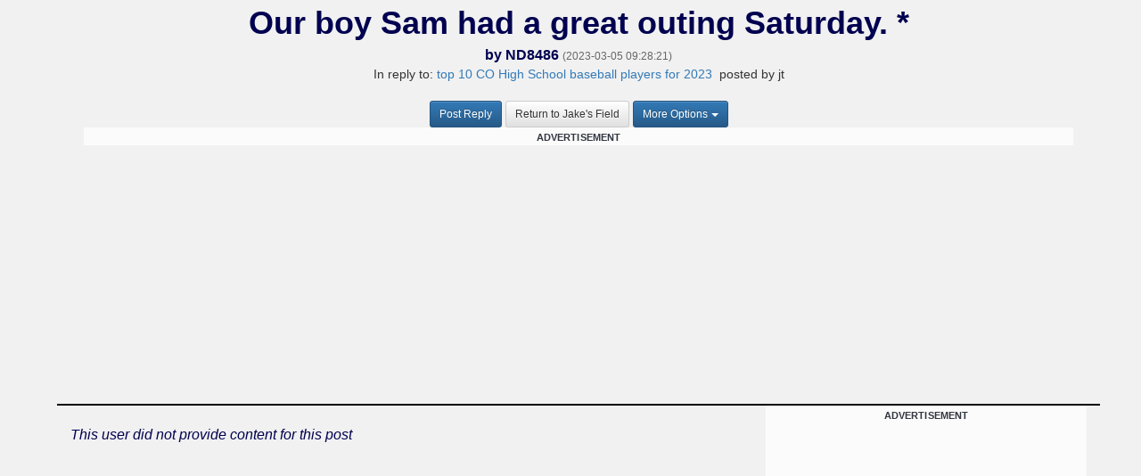

--- FILE ---
content_type: text/html; charset=UTF-8
request_url: https://ndnation.com/boards/showpost.php?b=baseball;pid=27772;d=this
body_size: 7270
content:

<!DOCTYPE html>
<html lang="en">
<head>

<!-- _head_bootstrap.inc -->

<!-- Required meta tags -->
<meta charset="utf-8">
<meta name="viewport" content="width=device-width, initial-scale=1, shrink-to-fit=no">

<!--<link rel="stylesheet" href="https://stackpath.bootstrapcdn.com/bootstrap/4.4.1/css/bootstrap.min.css" integrity="sha384-Vkoo8x4CGsO3+Hhxv8T/Q5PaXtkKtu6ug5TOeNV6gBiFeWPGFN9MuhOf23Q9Ifjh" crossorigin="anonymous">-->

<!-- Bootstrap core CSS -->
<!-- Latest compiled and minified CSS -->
<link rel="stylesheet" href="https://maxcdn.bootstrapcdn.com/bootstrap/3.3.7/css/bootstrap.min.css" integrity="sha384-BVYiiSIFeK1dGmJRAkycuHAHRg32OmUcww7on3RYdg4Va+PmSTsz/K68vbdEjh4u" crossorigin="anonymous">
<!-- Optional theme -->
<link rel="stylesheet" href="https://maxcdn.bootstrapcdn.com/bootstrap/3.3.7/css/bootstrap-theme.min.css" integrity="sha384-rHyoN1iRsVXV4nD0JutlnGaslCJuC7uwjduW9SVrLvRYooPp2bWYgmgJQIXwl/Sp" crossorigin="anonymous">
<!-- Custom website styling -->
<!--<link rel="stylesheet" href="css/stylesheet.css">-->

<!-- _head_bootstrap.inc end -->
  <meta name="keywords" content="Notre Dame football,Notre Dame,Notre Dame Football News, ND Nation, Notre Dame Basketball, Notre Dame recruiting,Notre Dame football recruiting,Notre Dame Fighting Irish,college football,notre dame,Notre Dame baseball,Notre Dame basketball,Notre Dame sports,Notre Dame news,college sports,NDNation, NDNation.com, NDN">
  <meta name="Description" content="NDNation.com: The popular alumni site for Notre Dame football, basketball, baseball and recruiting. NDNation is the independent voice on Notre Dame."/>	
  <meta name="author" content="">

  <link rel="SHORTCUT ICON" href="../favicon.ico">
  <link rel="apple-touch-icon" href="../favicon.ico">
  <title>Our boy Sam had a great outing Saturday. *</title>

<style type="text/css">
<!--

.style1 {
	color: #003300
}

.style2 {
	color: #000066;
	font-weight: bold;
}

.bodyAll {
	font-family: Arial, sans-serif;
	background-color: #F1F1F1;
}

#Disclaimer {
	font-size: 10px;
	font-style: italic;
	color: #000050;
}

#TicketJobs {
	font-size: 16px;
	color: #000050;
}


#BoardTitle {
	font-style: italic;
	font-size: 20px;
	color: #000050;
	font-weight: bold;
}

#MainBoards {
	font-size: 13px;
	color: #000050;
}

#BoardComment {
	font-size: 13px;
	color: #000050;
	font-weight: bold; 
}

.Articles {
	font-family: "Times New Roman", sans-serif;
	font-size: 12px;
	text-align: left;
	color: #FFFFFF;
	background-color: #006400;
}

.Articles a:link {
	color: #FFFFFF;
	background-color: #006400;
}

.Articles a:visited {
	color: #CCCC00;
	background-color: #006400;
}

.Articles a:hover {
	color: #CCCC99;
	background-color: #006400;
}

.Articles a:active {
	color: #FFFFFF;
	background-color: #006400;
}

#ScheduleInfo {
	font-family: "Times New Roman", sans-serif;
	font-size: 14px;
	text-align: left;
	color: #000050;
}

#ScheduleLinks {
	font-family: "Times New Roman", sans-serif;
	font-size: 12px;
	text-align: left;
	color: #000050;
}

#Countdown {
	font-size: 20px;
	text-align: center;
	color: #000050;
	font-weight: bold;
}

.PageLinks {
	font-size: 24px;
	text-align: center;
	line-height: 36pt;
	color: #000050;
}

.RootThread {
	padding-left: 0px;
}

.ThreadPrime {
	font-size: 16px;
	font-weight: bold;
	border-bottom: 1px solid #ccc;
}

.ThreadInfo {
	font-size: 16px;
	border-bottom: 1px solid #ccc;
}

.ThreadHandle {
	font-size: 16px;
	font-weight: bold;
	color: #000050;
}

.ThreadHandleHighlight {
	font-size: 16px;
	font-weight: bold;
	color: #000050;
	background-color: #FFFF00;
}

.ThreadHandleOps {
	font-size: 16px;
	font-weight: bold;
	color: #FF0000;
}

.ThreadHandleAdminMode {
	font-size: 16px;
	font-weight: bold;
}

.ThreadTsmp {
	font-style: italic;
	font-size: 10px;
	color: #000050;
}

.ThreadAdmLinks {
	font-size: 16px;
	font-weight: bold;
}

.ThreadTagAndShow {
	font-size: 11px;
	font-weight: bold;
}

#PostLinks {
	font-size: 16px;
	font-weight: bold;
}

#PostLinks_sAll {
	font-size: 16px;
	font-weight: bold;
}

#PostBody {
	font-size: 16px;
	color: #000050;
}

#PostSubject {
	font-size: 36px;
	color: #000050;
	font-weight: bold;
}

#PostSubject_sAll {
	font-size: 20px;
	color: #000050;
	font-weight: bold;
}

#PostAuthor {
	font-size: 16px;
	color: #000050;
	font-weight: bold;
}

#PostEmail {
	font-size: 16px;
	color: #000050;
}

#PostEmail_sAll {
	font-size: 12px;
	color: #000050;
}

#PostTsmp {
	font-size: 12px;
	color: #666666;
}

#PostEdit {
	font-size: 12px;
	color: red;
}

#PostReplyHeader {
	font-size: 20px;
	color: #000050;
}

.ThreadPrime a:link
, .ThreadInfo a:link
, .ThreadTagAndShow a:link
, .LoginLinks a:link
, .LoginLinks a:visited
, .LoginLinks2 a:link
, .LoginLinks2 a:visited
, .PageLinks a:link
, .PageLinks a:visited
, #TicketJobs a:link
, #TicketJobs a:visited
, #ScheduleInfo a:link
, #ScheduleInfo a:visited
, #ScheduleLinks a:link
, #ScheduleLinks a:visited
, #BoardComment a:link
, #BoardComment a:visited 
, #PostLinks a:link
, #PostLinks_sAll a:link
, #PostAuthor a:link
, #PostAuthor a:visited 
, #PostEmail a:link
, #PostEmail a:visited 
, #PostEmail_sAll a:link
, #PostEmail_sAll a:visited {
	color: #000050;
	text-decoration: none;
}

#MainBoards a:link
, #MainBoards a:visited
, #PostBody a:link {
	color: #000050;
}

.ThreadHandleAdminMode a:link
, .ThreadHandleAdminMode a:visited
, .ThreadTsmp a:link
, .ThreadTsmp a:visited
, .ThreadAdmLinks a:link
, .ThreadAdmLinks a:visited {
	color: #006400;
}

.ThreadPrime a:visited
, .ThreadInfo a:visited 
, #PostLinks a:visited
, #PostLinks_sAll a:visited {
	color: #AE9142;
	text-decoration: none;
}

#PostBody a:link {
	color: #00843D;
	font-weight: bold;
}

#PostBody a:visited {
	color: #AE9142;
}

.ThreadPrime a:hover
, .ThreadInfo a:hover
, .ThreadHandleAdminMode a:hover
, .ThreadTsmp a:hover
, .ThreadAdmLinks a:hover
, .ThreadTagAndShow a:hover 
, .PageLinks a:hover
, .LoginLinks a:hover 
, .LoginLinks2 a:hover 
, #ScheduleLinks a:hover
, #ScheduleInfo a:hover
, #MainBoards a:hover
, #PostLinks a:hover 
, #PostLinks_sAll a:hover 
, #PostBody a:hover
, #PostEmail a:hover
, #PostEmail_sAll a:hover
, #PostAuthor a:hover
, #BoardComment a:hover
, #TicketJobs a:hover {
	color: #CCCC99;
	text-decoration: none;
}

.ThreadLinks {
	font-weight: bold;
	font-size: 9px;
	color: #000050;
}

@media screen and (min-width:1200px) {
  body.bodyAll {
	width: 90%;
	margin-left: 5%;
	margin-right: 5%;
  }
}

@media screen and (max-width: 500px) {
  .navbar-form {
	border:none;
  }
}

a.navbar-brand {
    padding: 0px;
}

nav.navbar.navbar-default {
    background: #0e0b26;
    margin-bottom: 0px;
    color: #B2AFCC;
    text-shadow: none;
}

ul.nav.navbar-nav.navbar-right a {
    color: #B2AFCC;
    text-shadow: none;
}

nav li.list-inline-item {
    color: #d3d8e8;
}

nav li.list-inline-item a{
  color: #d3d8e8;
}

.sidebar-articles{
  background-color: #006400; 
  margin: 15px auto;
  padding: 15px;
  
}

.sidebar-articles .Articles{
  font-family: 'Lato', arial, san-serif;
}

.sidebar-articles 
.Articles h6{
  margin-bottom: 12px;
}

.next-opponent, 
.next-opponent #ScheduleLinks, 
.next-opponent #ScheduleInfo {
  font-family: 'Lato', arial, san-serif;
}

.nav-secondary{
  border-bottom: 1px solid #dad9d9;
  padding: 5px 0;
}

.nav-secondary .dropdown{
  padding-top: 5px;
}

.google-search{
  display: table-cell;
  text-align: right;
  line-height: .75;
}

.google-search form input[type="text"] {
  margin-top:5px;
}

.google-search form input[type="checkbox"] {
  margin-top:-10px;
}

.google-search form input[type="submit"]{
  padding: 6px 3px;
}

.caret{
  margin-left: 4px !important;
}

.navbar-form .btn-primary{
  background: #F55400;
  border-color: #F55400;
}

.outer-row {display: flex;}
.right-side-row {display: flex; height: 100%;}
.scroll-lock-ad {position: -webkit-sticky; position: sticky;top: 10px;}

@media only screen and (max-width: 991px) {
   .outer-row {display: block !important;}
   .right-side-row {display: block !important; height: auto !important;}
}

-->
</style>

  <!-- Custom website styling -->
  <link rel="stylesheet" href="css/stylesheet.css">

  <script src="https://ajax.googleapis.com/ajax/libs/jquery/2.1.3/jquery.min.js"></script>


<!-- _head_forums.inc -->

<!--all didna content removed 12/2/25-->

<!-- CMP Snack -->
<script type="text/javascript">!(function(Y,_name){Y[_name] = Y[_name] || function D() { (D.q = D.q || []).push(arguments) }, Y[_name].v = Y[_name].v || 2, Y[_name].s = "1";!(function(Y,D,A,U){function M(A, U) { try { M = Y.localStorage, (A = JSON.parse(M[decodeURI(decodeURI('%67%65%74It%65m'))]("_aQS01RURFNzIxODNCRDkxODFGQUMyOTBCOTMtMTg4")).lgk || []) && (U = Y[D].pubads()) && A.forEach((function (Y) { Y && Y[0] && U.setTargeting(Y[0], Y[1] || "") })) } catch (s) { } var M }try{(U = Y[D] = Y[D] || {}).cmd = U.cmd || [], typeof U.pubads === A ? M() : typeof U.cmd.unshift === A ? U.cmd.unshift(M) : U.cmd.push(M)}catch(s){ }})(window,decodeURI(decodeURI('%2567%25%36f%6fg%256%63%65t%25%361g')),"function");;!(function(Y){Y[decodeURI(decodeURI('%255f%5f%256%31%25%36%34m%25%36%39%72%61%25%36%63%25%35%66%67%65%25%374%2543%256%66n%25%37%33%25%36%35n%257%34%25%34%36%6fr%25%347%54%25%34%64'))] = function (D) { function A(Y, A) { D((function (Y, D) { const A = Y && Y.purpose && Y.purpose.consents || {}; return { adConsentGranted: D || !!A[1], adUserData: D || !!A[7], adPersonalization: D || !!A[3], analyticsConsentGranted: D || !!A[1], personalizationConsentGranted: D || !!A[5], functionalityConsentGranted: D || !1, securityConsentGranted: D || !0 } })(Y, !A)) } Y[_name]("after", "cmp.loaded", (function (D) { D && D.tcData && D.tcData.gdprApplies ? (D.consentKnown && A(D.tcData, !0), Y[_name]("after", "cmp.updated", (function (Y) { A(Y.tcData, !0) }))) : A({}, !1) })) }})(window);})(window,decodeURI(decodeURI('%61%256%34m%2569%25%37%32%61%6c')));!(function(Y,D,A,U){A = Y.createElement(D), Y = Y.getElementsByTagName(D)[0], A.async = 1, A.src = "https://luckysportsgear.com/j/r3p1hgqi_pgjjtgknv.app.js", (U = 0) && U(A), Y.parentNode.insertBefore(A, Y)})(document,"script");;;!(function(Y,D,A,U,M){function s() { for (var Y = [], A = 0; A < arguments.length; A++)Y.push(arguments[A]); if (!Y.length) return M; "ping" === Y[0] ? Y[2]({ gdprAppliesGlobally: !!D[decodeURI(decodeURI('%5f%25%35fcmp%2547%25%364%257%30%257%32%41p%25%370%6cies%254%37%25%36%63ob%25%361%6c%256c%2579'))], cmpLoaded: !1, cmpStatus: "stub" }) : Y.length > 0 && M.push(Y) }function N(Y){if(Y&&Y.data&&Y.source){var U,M=Y.source,s="__tcfapiCall",N="string"==typeof Y.data&&Y.data.indexOf(s)>=0;(U=N?((function(Y){try{return JSON.parse(Y)}catch(D){ }})(Y.data)||{ })[s]:(Y.data||{ })[s])&&D[A](U.command,U.version,(function(Y,D){var A={__tcfapiReturn:{returnValue:Y,success:D,callId:U.callId}};M&&M.postMessage(N?JSON.stringify(A):A,"*")}),U.parameter)}}!(function z(){if(!D.frames[U]){var A=Y.body;if(A){var M=Y.createElement("iframe");M.style.display="none",M.name=U,A.appendChild(M)}else D.setTimeout(z,5)}})(),s.v=1,"function"!=typeof D[A]&&(D[A]=D[A]||s,D.addEventListener?D.addEventListener("message",N,!1):D.attachEvent&&D.attachEvent("onmessage",N))})(document,window,"__tcfapi","__tcfapiLocator",[]);;;!(function(Y,D,A,U,M,s,N,z,K,Q,t){function G() { for (var Y = [], D = arguments.length, A = 0; A < D; A++)Y.push(arguments[A]); var U, M = Y[1], s = typeof M === N, z = Y[2], G = { gppVersion: "1.1", cmpStatus: "stub", cmpDisplayStatus: "hidden", signalStatus: "not ready", supportedAPIs: ["7:usnat"].reduce((function (Y, D) { return D && Y.push(D), Y }), []), cmpId: 9, sectionList: [], applicableSections: [0], gppString: "", parsedSections: {} }; function w(Y) { s && M(Y, !0) } switch (Y[0]) { case "ping": return w(G); case "queue": return K; case "events": return Q; case "addEventListener": return s && (U = ++t, Q.push({ id: U, callback: M, parameter: z })), w({ eventName: "listenerRegistered", listenerId: U, data: !0, pingData: G }); case "removeEventListener": for (U = !1, A = 0; A < Q.length; A++)if (Q[A].id === z) { Q.splice(A, 1), U = !0; break } return w(U); case "hasSection": case "getSection": case "getField": return w(null); default: return void K.push(Y) } }G.v=2,typeof D[A]!==N&&(D[A]=D[A]||G,D[z]&&D[z]("message",(function(Y,U){var N="string"==typeof Y.data;(U=N?((function(Y){try{return JSON.parse(Y)}catch(D){ }})(Y.data)||{ })[M]:(Y.data||{ })[M])&&D[A](U.command,(function(D,A){var M={__gppReturn:{returnValue:D,success:A,callId:U.callId}};Y.source.postMessage(N?JSON.stringify(M):M,"*")}),s in U?U[s]:null,U.version||1)}),!1),(function w(){if(!D.frames[U]){var A=Y.body;if(A){var M=Y.createElement("iframe");M.style.display="none",M.name=U,A.appendChild(M)}else D.setTimeout(w,5)}})())})(document,window,"__gpp","__gppLocator","__gppCall","parameter","function","addEventListener",[],[],0);</script>
<!-- CMP Snack End -->

<!-- provided by David Max for Insticator code -->
<!--<script data-cfasync='false' type='text/javascript'>(function (a, c, s, u){'Insticator'in a || (a.Insticator={ad:{loadAd: function (b){Insticator.ad.q.push(b)}, q: []}, helper:{}, embed:{}, version: "4.0", q: [], load: function (t, o){Insticator.q.push({t: t, o: o})}}); var b=c.createElement(s); b.src=u; b.async=!0; var d=c.getElementsByTagName(s)[0]; d.parentNode.insertBefore(b, d)})(window, document, 'script', 'https://d3lcz8vpax4lo2.cloudfront.net/ads-code/53732003-53b5-4391-8515-7639eeb34c42.js')</script>-->

<!--- UNDERDOGMEDIA EDGE_NDNation.com JavaScript ADCODE START -- removed per Snack instructions --->
<!--<script data-cfasync="false" language="javascript" async referrerpolicy="no-referrer-when-downgrade" src="//udmserve.net/udm/img.fetch?sid=19836;tid=1;dt=6;"></script>-->
<!--- UNDERDOGMEDIA EDGE_NDNation.com JavaScript ADCODE END--->

<!---UDM Top Start --->
<script data-cfasnc="false" async="" src="https://udmserve.net/udm/img.fetch?sid=20251;tid=1;ev=1;dt=8;" referrerpolicy="no-referrer-when-downgrade" ></script>
<!---UDM Top End --->

<!--added Snack loader-->
<!-- _head_snack_loader.inc -->

<!-- Snack Media - Meta Data -->
<meta name="pbstck_context:site_name" content="ndnation.com" />
<meta name="pbstck_context:website" content="ndnation.com" />

<!-- Snack Media - Loader -->
<script async src="https://boot.pbstck.com/v1/adm/2016fe62-cc02-4aa2-b02e-99e7cd3f1094"></script>

<!-- Snack Media - ABR -->
<script data-moa-script src="//srvb1.com/o.js?uid=461cc35846837ff17d569d57" type="text/javascript"></script>

<!-- _head_snack_loader.inc end -->
<!--added Snack CSS-->
<!-- _head_snack_css.inc -->

<style>
@media only screen and (min-width: 728px){
#snack-incontent-1, #snack-incontent-2, #snack-incontent-3, #snack-incontent-repeater {
        min-height: 280px !important;
        text-align: center;
        margin: auto;
   }
#snack-top-slim, #snack-incontent-slim-1, #snack-incontent-slim-2, #snack-incontent-slim-3, #snack-incontent-slim-repeater {
        min-height: 90px !important;
        text-align: center;
        margin: 10px auto 10px auto;        
   }
#snack-sidebar-1, #snack-sidebar-2 {
        position: -webkit-sticky;
        position: sticky;
        top: 0;
        text-align: center;
        margin: auto;
   }
#snack-sidebar-outer {
        min-height: 600px !important;
        text-align: center;
        margin: auto;
   }
}

@media only screen and (max-width: 727px){
#snack-incontent-1, #snack-incontent-2, #snack-incontent-3, #snack-incontent-repeater, #snack-bottom {
        min-height: 310px !important;
        text-align: center;
        margin: 10px auto 10px auto;        
   }
#snack-top-slim, #snack-incontent-slim-1, #snack-incontent-slim-2, #snack-incontent-slim-3, #snack-incontent-slim-repeater {
        min-height: 100px !important;
        text-align: center;
        margin: 10px auto 10px auto;
   }
#snack-sidebar-1, #snack-sidebar-2, #snack-sidebar-outer {
        display: none !important;
   }
}
</style>

<!-- _head_snack_css.inc end -->
<!-- _head_forums.inc end -->
  <script type="text/javascript" src="https://ndnation.com/data/_phpinc/lazyload.js"></script>

<!-- Begin comScore Tag REMOVED 8/11.2020--> 

<!-- End comScore Tag -->

</head>

<body class="bodyAll">


<!--file should be included right after BODY tag on all pages-->

<script>
  (function(i,s,o,g,r,a,m){i['GoogleAnalyticsObject']=r;i[r]=i[r]||function(){
  (i[r].q=i[r].q||[]).push(arguments)},i[r].l=1*new Date();a=s.createElement(o),
  m=s.getElementsByTagName(o)[0];a.async=1;a.src=g;m.parentNode.insertBefore(a,m)
  })(window,document,'script','https://www.google-analytics.com/analytics.js','ga');

  ga('create', 'UA-10350809-6', 'auto');
  ga('send', 'pageview');

</script>
<!--<div id="out-of-page-ad">-->		<!-- added 12/5, updated 12/29 for directed campaigns -->

<!--</div>-->


<div class="container"> 
	<div class="row" style="padding-bottom: 10px; border-bottom: 2px solid #000;">  
    	<div class="col-sm-12 center-block text-center" style="padding-bottom: 10px;">  
            <span id="PostSubject">Our boy Sam had a great outing Saturday. *</span><br>
            <span id="PostAuthor">by <a href="../profiles/profile_display.php?ND8486">ND8486</a></span> 

			
            <span id="PostTsmp"> (2023-03-05 09:28:21)</span>

			
			              	<p>In reply to: <a href="?b=baseball;pid=27767;d=this">top 10 CO High School baseball players for 2023</a> &nbsp;posted by jt</p>
			
        </div>  
        <div class="col-sm-12 center-block text-center" style="padding-bottom: 10px;">  
            <a href="showpostreply.php?baseball+27772+27767" target="_top" class="btn btn-primary btn-sm">Post Reply</a>
            <a href="index.php?baseball" class="btn btn-default btn-sm">Return to Jake's Field</a>

            <div class="btn-group">
              <button class="btn btn-primary btn-sm dropdown-toggle" type="button" id="dropdownMoreOpt" data-toggle="dropdown" aria-haspopup="true" aria-expanded="true">More Options<span class="caret"></span></button>
              <ul class="dropdown-menu" role="menu" aria-labelledby="dropdownMoreOpt">
<li><a href="posteditform.php?baseball,27772">Edit Post</a></li>
<li class="divider"></li>
<li><a href="poster_highlight_on.php?baseball,ND8486">Highlight Poster</a></li>
<li><a href="poster_ignore_on.php?baseball,ND8486">Ignore Poster</a></li>
<li><a href="report_post_form.php?baseball,27772">Report Post</a></li>
<li class="divider"></li>
<li><a href="showpost.php?b=baseball;pid=27772;d=all">Show All Replies</a></li>
</ul>
            </div>

			
          	<div class="col-sm-12 center-block text-center" style="height: 100px; min-height: 290px">  
			<!--Snack ad under reply buttons-->
				<div style="background-color: #fbfbfb; width: 100%; margin: 0 0 20px 0; text-align: center;">
					<span style="text-transform: uppercase; font-size: 11px; color: #30353f; letter-spacing: 0.15px; font-weight: bold;">ADVERTISEMENT</span> 
					<div id="snack-incontent-top-slim"></div> 
				</div>

			</div>  
			
		</div>  
	</div>	
	<div class="row" style="padding-bottom: 10px; border-bottom: 2px solid #000;">	
		<div class="col-sm-12 col-md-8 col-lg-8">  
			<span id="PostBody">
			
			<br>

			<i>This user did not provide content for this post</i>
			<br>

			
			<br>
    		
			</span>

		</div>	
		
		<div class="col-md-4 col-lg-4 hidden-sm hidden-xs" style="height: 300px">		
			<!--Snack ad to right of post-->
			<div style="background-color: #fbfbfb; width: 100%; margin: 0 0 20px 0; text-align: center;">
				<span style="text-transform: uppercase; font-size: 11px; color: #30353f; letter-spacing: 0.15px; font-weight: bold;">ADVERTISEMENT</span> 
				<div id="snack-incontent-1"></div> 
			</div>

		</div>  
		
		<div class="clearfix visible-sm-block visible-md-block visible-lg-block"></div>

	</div>	
	<div class="row" style="padding-bottom: 10px;">	
		<div class="col-sm-12">  
			
			<div class="col-sm-12 center-block text-center" style="height: 100px; min-height: 290px">  
			<!--Snack ad above replies-->
				<div style="background-color: #fbfbfb; width: 100%; margin: 0 0 20px 0; text-align: center;">
					<span style="text-transform: uppercase; font-size: 11px; color: #30353f; letter-spacing: 0.15px; font-weight: bold;">ADVERTISEMENT</span> 
					<div id="snack-incontent-slim-2"></div> 
				</div>

			</div>  
			
			
<hr size="7" width="75%" align="center">

<!--<p><input type=button value="Back" onClick="history.go(-1)" name="button"></p>-->

<a name="replies"><span id="PostReplyHeader">Replies:</span></a> 
  <ul>
<li style="list-style-type: none;"><span class="ThreadInfo"><a href="showpost.php?b=baseball;pid=27775;d=this">Yes, I saw that. Slammers put that out there</a></span> - <span class="ThreadHandle">jt</span> &nbsp;<span class="ThreadTsmp">2023-03-05 14:51:51 </span>  </ul>




        </div>  
    	<div class="clearfix visible-sm-block visible-md-block visible-lg-block"></div>

    </div>  
</div>    

<!-- _foot_forums.inc -->

  <hr size="2" color="#000050">
  <footer>
    <div class="container text-center">
      <p>&copy; NDNation 2026</p>
      <p>Questions or Comments? <a href="../misc/contact_ops.php">Contact Site Management</a></p>
      <h6><small>NDNation is in no way affiliated with, sponsored by, or endorsed by the University of Notre Dame.<br />
                 Contents of posts represent the views of the author.  NDNation.com is not responsible for post contents.</small></h6>
    </div>
  </footer>

<!-- _foot_forums.inc end -->

<script type="text/javascript" 
 src="//wfpscripts.webspectator.com/bootstrap/ws-JKR5EHXC.js">
</script>


<!-- _foot_bootstrap.inc -->

<script src="https://code.jquery.com/jquery-3.4.1.slim.min.js" integrity="sha384-J6qa4849blE2+poT4WnyKhv5vZF5SrPo0iEjwBvKU7imGFAV0wwj1yYfoRSJoZ+n" crossorigin="anonymous"></script>
<script src="https://cdn.jsdelivr.net/npm/popper.js@1.16.0/dist/umd/popper.min.js" integrity="sha384-Q6E9RHvbIyZFJoft+2mJbHaEWldlvI9IOYy5n3zV9zzTtmI3UksdQRVvoxMfooAo" crossorigin="anonymous"></script>
<script src="https://stackpath.bootstrapcdn.com/bootstrap/4.4.1/js/bootstrap.min.js" integrity="sha384-wfSDF2E50Y2D1uUdj0O3uMBJnjuUD4Ih7YwaYd1iqfktj0Uod8GCExl3Og8ifwB6" crossorigin="anonymous"></script>

<!-- _foot_bootstrap.inc end -->
<!-- _foot_main.inc -->

<!-- _foot_main.inc end -->
</body>
</html>



--- FILE ---
content_type: application/javascript
request_url: https://tagan.adlightning.com/snackmedia/op.js
body_size: 9415
content:
function I7Q6su2(){var EV=['Aw5Uzxjive1m','D3jHChbLza','AgfUzgXLCNm','ywz0zxjjBNnLCNqT','AxrLBxm','yMXVDMvY','yxqG','CgfYzw50rwXLBwvUDa','D3jPDgu','AgfZqxr0CMLIDxrL','Ahr0Ca','sfrnteLgCMfTzuvSzw1LBNq','D2LUzg93','yMLUz2jVDa','C25Hy2TTzwrPyq','Ag9ZDg5HBwu','y29UDgvUDfDPBMrVDW','zNjLzxPL','Cg90zw50AwfSuMvKAxjLy3rszxbVCNrLza','DhjPBq','C3vIC3rYAw5N','Cgf0y2HLza','zM9YrwfJAa','ywz0zxi','C3jJ','Cg90zw50AwfSuMvKAxjLy3q','C2v0qxr0CMLIDxrL','zgzW','zMLUza','zg9JDw1LBNrfBgvTzw50','DgvZDa','ohvvANLvvG','yunHsgTqCdzJE2rMAZrbqLLerZXHydi1BcLljgjHtvnIqsr9BLvrwxmRnhjUt09hBtGLDvfIAtXTqueXz0v+jMDXm2u','BgvUz3rO','q2HYB21LluXPz2H0Ag91C2u','AgvHza','we1mshr0CfjLCxvLC3q','yMX2','ndC4ody2tMr2uezf','u0nssvbux0netL9it1nu','C2fZ','BM9Kzu5HBwu','BM9nyxjRDxa','zgf0ytP0zxH0l3bSywLUlgH0DhbZoI8VD3D3lMfKBgLNAhrUAw5NlMnVBq','CMvWzgf0','mty1nJy1yvL0zLzc','suDot1jfrf9jvevnuW','qKXpq0TfuL9wrvjtsu9o','C2nYAxb0','zgzWx2n1C3rVBq','zxzLCNK','y3vZDg9T','CMvWzgzU','ywXS','rMfJzwjVDa','ywrSyMXVy2TLza','yI03mZi0odiXlwm4yJKWnJK5','DhjPzgvUDa','CMvNzM1O','z2v0qxr0CMLIDxrL','ChjVDg90ExbL','CMvTB3zLq2HPBgq','BxnPzq','DgfNswq','Dgv4Dc9QyxzHC2nYAxb0','z2v0t3DUuhjVCgvYDhLoyw1LCW','C3jJzg9J','AxnbCNjHEq','lMnSB3vKzNjVBNqUBMv0','zgvMyxvSDa','zgvJC3rY','y3jLyxrLrwXLBwvUDa','CNvSzu5HBwu','Bg9JyxrVCG','CgfYzw50v2LUzg93','z3fZCgf0','C2vUzejLywnVBG','CxvLCNLtzwXLy3rVCG','BgfUz3vHz2vpDMvYCMLKzq','DxnLCKfNzw50','Dg9W','zgvMAw5LuhjVCgvYDhK','Dg9Wrg9TywLU','C3rHy2TuCMfJzuXPBwL0','CMvWBgfJzuLUC2vYDgLVBK1LDgHVzhm','C3r5Bgu','z29Vz2XLC3LUzgLJyxrPB24Uy29Tl3nHzMvMCMfTzq','Bwf0y2G','y3r4DfDPBMrVDW','B25qywDLu2L0zuLK','B2L1Aq','yMvMB3jLsw5Zzxj0lq','ufjFuKvqt1ju','B3bLCMeGBwLUAs8','y29UC3rYDwn0B3i','zMLYC3rdAgLSza','z2v0t3DUuhjVCgvYDhLezxnJCMLWDg9Y','y3vYCMvUDfrHz0LK','y29UDgvUDerVy3vTzw50','uMvXDwvZDa','C2XJB25T','z2LMzg9J','Dg9tDhjPBMC','ywrtzxj2zxjezxrHAwXZ','DgfNtwfYA3vW','CMvWBgfJzq','mtGZmMjoteXqsa','C2LIBgLUzW','t1bFrvHju1rFuKvqt1jux1jbveLp','CMvWBgfJzvDPDgG','A2v5CW','Aw5Zzxj0qMvMB3jL','Cg9YDa','C3jJywjJ','C2XPy2u','B3DUzxjeB2n1BwvUDa','B3bLBG','zNvUy3rPB24G','zg9JDw1LBNq','ChvZAa','z2v0D3n0Da','Aw5Zzxj0qwrQywnLBNrive1m','ywrSAq','sLnptG','zgLZCgXHEtOGBM9UztS','yw5Jzxn0B3jpCMLNAw5Z','z2v0u2XVDevSzw1LBNrjza','y2fSBa','ugLUz2rVBs5JB21FyM90','CMfUzg9T','y2HLy2TjzK9WrxHPC3rZ','z2v0yMXMCa','BwfW','yMXHDMvY','z29Vz2XLx2fKC19PzNjHBwvF','yxbWzw5Kq2HPBgq','y2fSBfn0ywnR','z2v0y2r3','nZC2mty3qKjou1Pk','ywf1DhnJBNi','yxbWBhK','nZmYnZq3rgnzqNvi','qwrZqM90luDVB2DSzq','DhLWzq','B3jPz2LU','C2L0zuLK','ywz0zxjjBNnLCNq','su5dtfvtsvzfx1DisvrfteLtva','C29Tzq','C3rHCNrZv2L0Aa','z29Vz2XLx2fKC19PzNjHBwuT','BMf2AwDHDg9Y','z2v0','Agf1yMLZzG','kcGOlISPkYKRksSK','qKXbq0Tmsvnux1zfuLnjt04','Dw5RBM93BG','zgvMyxvSDfzPzxC','BI9H','yMWTnJbImZm2yI0YnJmWotfLyW','zMLSDgvY','DgfNrgv0ywLSCW','mtG3AM5IB0rV','Dg9mB3DLCKnHC2u','qurm','B3v0zxjive1m','suzsqu1f','mJi1mJy4ngvIweXTsq','z2v0y2rV','C2v0','C2fMzwzYyw1LlMDVB2DSzxn5BMrPy2f0Aw9UlMnVBq','CM91BMq','AgfUyMXH','yxn5BMm','z2v0vhjHBNnSyxrPB25Z','C3rYAw5NAwz5','kcKGEYbBBMf0AxzLignVzgvDih0','Aw5JBhvKzxm','y2fSBhn0ywnRlq','DgfNyw4UywrSAwDODg5PBMCUy29T','Aw1N','Aw5KzxHpzG','AgfUyxvIAq','DhbJlMDVB2DSzxn5BMrPy2f0Aw9UlMnVBq','u0Lurv9jra','Dw5KzwzPBMvK','z2v0uhjVDg90ExbLt2y','C3bSAxq','zgzWx3nM','Bg9JyxrPB24','B2jZzxj2zq','qMLUz1bYzxzPzxC','C3rHy2S','lMPZ','D3jPDgvSBG','mti5odqXndDHzMXYBgW','yM9KEq','C2vHCMnO','yMvMB3jLsw5Zzxj0','zgvMAw5LuhjVCgvYDgLLCW','AwzYyw1L','Ahr0Chm6lY90ywDHBI5HzgXPz2H0BMLUzY5JB20','u0nssvbu','yxbWzw5K','u0vmrunut1jFuefuvevstG'];I7Q6su2=function(){return EV;};return I7Q6su2();}(function(u,s){var sj=I7Q6su3,E=u();while(!![]){try{var k=parseInt(sj(0xd8))/0x1*(-parseInt(sj(0xa0))/0x2)+-parseInt(sj(0xc3))/0x3+-parseInt(sj(0xdd))/0x4+-parseInt(sj(0x130))/0x5+parseInt(sj(0x129))/0x6+-parseInt(sj(0xc0))/0x7*(parseInt(sj(0x122))/0x8)+parseInt(sj(0xf9))/0x9;if(k===s)break;else E['push'](E['shift']());}catch(e){E['push'](E['shift']());}}}(I7Q6su2,0x61998));function I7Q6su3(u,s){var E=I7Q6su2();return I7Q6su3=function(k,e){k=k-0x8c;var C=E[k];if(I7Q6su3['RGwbKR']===undefined){var N=function(W){var M='abcdefghijklmnopqrstuvwxyzABCDEFGHIJKLMNOPQRSTUVWXYZ0123456789+/=';var G='',p='',K=G+N;for(var f=0x0,v,R,o=0x0;R=W['charAt'](o++);~R&&(v=f%0x4?v*0x40+R:R,f++%0x4)?G+=K['charCodeAt'](o+0xa)-0xa!==0x0?String['fromCharCode'](0xff&v>>(-0x2*f&0x6)):f:0x0){R=M['indexOf'](R);}for(var g=0x0,A=G['length'];g<A;g++){p+='%'+('00'+G['charCodeAt'](g)['toString'](0x10))['slice'](-0x2);}return decodeURIComponent(p);};I7Q6su3['ungTdH']=N,u=arguments,I7Q6su3['RGwbKR']=!![];}var D=E[0x0],Y=k+D,Z=u[Y];if(!Z){var W=function(M){this['pStZjr']=M,this['MMUGXy']=[0x1,0x0,0x0],this['ktNRbd']=function(){return'newState';},this['atlzRN']='\x5cw+\x20*\x5c(\x5c)\x20*{\x5cw+\x20*',this['pMTFkY']='[\x27|\x22].+[\x27|\x22];?\x20*}';};W['prototype']['AjfSig']=function(){var M=new RegExp(this['atlzRN']+this['pMTFkY']),G=M['test'](this['ktNRbd']['toString']())?--this['MMUGXy'][0x1]:--this['MMUGXy'][0x0];return this['OhCATB'](G);},W['prototype']['OhCATB']=function(M){if(!Boolean(~M))return M;return this['yURFIl'](this['pStZjr']);},W['prototype']['yURFIl']=function(M){for(var G=0x0,p=this['MMUGXy']['length'];G<p;G++){this['MMUGXy']['push'](Math['round'](Math['random']())),p=this['MMUGXy']['length'];}return M(this['MMUGXy'][0x0]);},new W(I7Q6su3)['AjfSig'](),C=I7Q6su3['ungTdH'](C),u[Y]=C;}else C=Z;return C;},I7Q6su3(u,s);}var xop=function(u2){var sJ=I7Q6su3,u3=(function(){var s4=!![];return function(s5,s6){var s7=s4?function(){var sn=I7Q6su3;if(s6){var s8=s6[sn(0xc2)](s5,arguments);return s6=null,s8;}}:function(){};return s4=![],s7;};}()),u4=u3(this,function(){var sL=I7Q6su3;return u4[sL(0x9c)]()[sL(0xfb)](sL(0xd0))[sL(0x9c)]()[sL(0x94)](u4)[sL(0xfb)](sL(0xd0));});u4();function u5(s4){var sH=I7Q6su3,s5=0x0;if(0x0===s4[sH(0x124)])return''+s5;for(var n=0,r=s4.length;n<r;n+=1)s5=(s5<<5)-s5+s4.charCodeAt(n),s5|=0;return(0x5f5e100*s5)[sH(0x9c)](0x24);}var u6=function(){};function u7(s4,s5){for(var n=Object.getPrototypeOf(s4);s5 in n&&!Object.prototype.hasOwnProperty.call(n,s5);)n=Object.getPrototypeOf(n);return n;}var u8=sJ(0xc1),u9=sJ(0xbb),uu=sJ(0x108),us=sJ(0x14e),uE=sJ(0xae),uk=sJ(0xec),ue='hanauai',uC=sJ(0xcf),uN=sJ(0xe2),uD=sJ(0x137),uY=sJ(0x12f),uZ=sJ(0x9a),uW=sJ(0xa7),uM=function(){return u5(navigator['userAgent']);},uG=function(s4){return u5(s4+'-'+navigator['userAgent']);};function up(s4,s5){var sF=sJ,s6=uG(s4),s7=uM();window[s6]||Object[sF(0x154)](window,s6,{'value':function(s8){return s8===s7?s5:u6;}});}var uK=function(s4,s5){return s4?s4(s5):u6;};function uf(s4){var si=sJ;for(var s5=[],s6=arguments[si(0x124)]-0x1;0x0<s6--;)s5[s6]=arguments[s6+0x1];var s7=uG(s4);if(window[s7]){var s8=uM();return s4===uZ||s4===u9||s4===uu||s4===us?window[s7](s8):uK(window[s7],s8)[si(0xc2)](void 0x0,s5);}return!0x1;}var uv={'PLACEMENT_REPORT_RATIO':0.01,'NEVER_BLOCK_REPORT_RATIO':0.01,'BLOCKER_ERROR_REPORT_RATIO':0.01,'LOG_ONLY':!0x1,'INCLUSIVE_WHITELIST':!0x1,'INCLUDE_BLOCKER':!0x0,'LOCAL_FRAME_BLOCK_MESSAGE':!0x1,'REPORT_RATIO':0x1},uR=sJ(0xe9),uo=sJ(0x12e),ug=Object[sJ(0x114)]({'SAFE_FRAMES_SUPPORTED':!0x0,'FORCE_SANDBOX':!0x0,'SITE_ID':sJ(0x111),'MAX_FRAME_REFRESHES':0x2,'VERSION':'1.0.0+7324821','SCRIPT_CDN_HOST':sJ(0xff),'INJECT_INTO_SAFEFRAMES':!0x1,'BLOCKER_OPTIONS':{},'WRAP_TOP_WINDOW':!0x0,'POTENTIAL_REDIRECT_REPORT_RATIO':0.2,'BLACKLIST_VERSION':sJ(0xd5),'BLOCKER_VERSION':sJ(0x13b),'USER_FEEDBACK_BUTTON_POSITION':null,'SITE_NETWORK_CODE':null,'AD_UNIT_EXCLUSION':null,'REFRESH_EMPTY_SLOT_INTERVAL':0x7530,'INCLUDED_BIDDER':!0x1,'ADL':sJ(0xb0),'OP_EXIST_REPORT_RATIO':0.01});function uA(s4){var sO=sJ,s5=ug[sO(0x12a)]+'/'+ug[sO(0xee)]+'/'+s4;return-0x1<ug[sO(0x12a)]['indexOf'](sO(0x147))&&(s5=ug[sO(0x12a)]+'/'+s4),s5;}function uX(){var sI=sJ;return Math[sI(0xe1)](0x5f5e100*Math['random']())+'_'+ug[sI(0xee)];}function um(s4){var sl=sJ,s5;s4&&s4[sl(0x120)]&&-0x1===s4[sl(0x120)][sl(0xdb)][sl(0xeb)](uR)&&-0x1===s4[sl(0x120)][sl(0xdb)][sl(0xeb)](uo)&&((s5=s4[sl(0x14a)](sl(0xea)))[sl(0x11b)]=uo,s5[sl(0x158)]=sl(0xb2),s4['body']?s4[sl(0xfa)][sl(0xbd)](s5):s4['head']&&s4[sl(0x126)]['appendChild'](s5));}function uS(s4,s5,s6){var sc=sJ,s7={};s6||(s7['noMarkup']=!0x0),s7[sc(0xc7)]=ug[sc(0xee)],s7['wv']=ug['VERSION'];var s8=uf(u9),s9=uf(uu);return s8&&s9?(s7['blv']=s8,s7['bv']=s9):(s7[sc(0x128)]=uv[sc(0xd1)],s7['bv']=uv[sc(0x132)]),s7[sc(0x97)]='adltag_'+Date['now']()[sc(0x9c)](0x24)+'_'+Math['random']()[sc(0x9c)](0x24)[sc(0x117)](0x2)[sc(0xf1)]('')[sc(0xba)](function(su){var E0=sc;return Math[E0(0xb7)]()<0.5?su['toUpperCase']():su;})['join'](''),s7['au']=s4||s7[sc(0x97)],s6&&(uf(u8,s7['au']),uf(uW,s7)),s7[sc(0x155)]=function(su){var E1=sc;if(function(sk){try{return sk!==sk.top;}catch(t){return 1;}}(su)){var ss;try{ss=((sE=su[E1(0xac)]['location'])&&sE['ancestorOrigins']&&0x1<=sE[E1(0xb3)][E1(0x124)]?sE[E1(0xb3)][sE['ancestorOrigins']['length']-0x1]:null)||function(sk){var E2=E1;try{sk[E2(0x153)][E2(0xf3)][E2(0x9c)]();for(var t,n='';(t=t?t.parent:sk).document&&t.document.referrer&&(n=t.document.referrer),t!==sk.top;);return n;}catch(se){return sk[E2(0xac)]['referrer'];}}(su);}catch(sk){}if(ss)return ss[E1(0x9c)]();}var sE;return su['location'][E1(0x9c)]();}(window),s7[sc(0x9d)]={'advertiserId':'n/a','campaignId':sc(0xd4),'creativeId':sc(0xd4),'lineitemId':sc(0xd4),'adServer':s5},s7;}function uy(s4,s5,s6){var E3=sJ,s7=s6[E3(0xa9)];uf(E3(0x13d),s7[E3(0xd3)]||s7[E3(0x14d)]);}function uw(s4,s5){var E4=sJ;s4&&s5&&s5['au']&&s5['currentTagId']&&(s4['id']&&s4['id']!==s5['au']||!s4['id']&&!s4[E4(0x10c)](E4(0x142)))&&s4[E4(0x11d)](E4(0x142),s5[E4(0x97)]);}function uB(s4,s5,s6,s7,s8,s9){var E5=sJ,su,ss,sE,sk,se,sC=uf(E5(0x9b),s5);sC&&(su=sC['open'],ss=sC[E5(0x10b)],uw(s5,sE=uS(s5['id']||'',s8,!0x0)),um(s5['contentDocument']),s9?(sE[E5(0x118)]=!0x0,s9&&(sE[E5(0x118)]=!0x1),uf(uD,sE,!0x0,s5[E5(0x113)],null,!0x1),sE[E5(0x118)]=!sE[E5(0x118)],sk=uX(),s5[E5(0x113)][E5(0x8f)]=sk,s5[E5(0x113)][sk]={'tagDetails':sE}):((se=u7(sC,E5(0x10b)))[E5(0x10b)]=uf(E5(0xbf),null,su,ss,sE),se[E5(0xaa)]=uf(E5(0xde),null,su,ss,sE)));}Math[sJ(0xe1)](0x5f5e100*Math[sJ(0xb7)]())[sJ(0x9c)]();var uq={'childList':!0x0,'subtree':!0x0};function ua(s4){var E6=sJ;if(s4&&!s4['wrapped']&&(s6=s4,uv['IGNORED_ITEMS']||(uv[E6(0x131)]=E6(0x14c)[E6(0x116)]()[E6(0xd9)]()[E6(0xf1)](',')[E6(0xba)](function(s7){var E7=E6;return s7[E7(0x116)]();})),!uv[E6(0x131)][E6(0xca)](function(s7){var E8=E6;return s7&&-0x1<s6[E8(0xdb)][E8(0xd9)]()[E8(0xeb)](s7);}))){um(s4[E6(0x98)]);var s5=s4['contentWindow'];if(s5)return function(s7,s8){var E9=E6,s9=uS(s7['id']||s7['name'],E9(0xd2),!0x0);s9[E9(0x9e)]=''+s7[E9(0xdb)]+s8['document'][E9(0x120)][E9(0xdb)];var su,ss=uf(uE,s9,uv[E9(0xc9)]);delete s9[E9(0x9e)],ss&&(uw(s7,s9),s9[E9(0x118)]=!0x1,uf(uD,s9,!0x0,s8,null,!0x1),s9[E9(0x118)]=!0x0,su=uX(),s8[E9(0x8f)]=su,s8[su]={'tagDetails':s9});}(s4,s5),s4[E6(0x104)]=!0x0;}var s6;}function ut(s4){s4.forEach(function(t){try{'childList'===t.type&&t.addedNodes&&0<t.addedNodes.length&&t.addedNodes.forEach(function(t){try{'IFRAME'===t.nodeName&&ua(t);}catch(t){}});}catch(t){}});}var uh={},uz={'ctxtWindow':null,get 'window'(){var Eu=sJ;return this[Eu(0x8e)]||window;},set 'window'(s4){var Es=sJ;this[Es(0x8e)]=s4;},get 'document'(){var EE=sJ;return this['window']?this[EE(0x10f)][EE(0xac)]:null;},get 'inSafeFrame'(){var Ek=sJ,s4,s5=((s4=this[Ek(0x10f)])?s4[Ek(0xf3)]?s4[Ek(0xf3)]['origin']?s4[Ek(0xf3)][Ek(0xc6)]:s4[Ek(0xf3)]['protocol']+'//'+s4[Ek(0xf3)][Ek(0x112)]+(s4[Ek(0xf3)][Ek(0xa6)]?':'+s4[Ek(0xf3)][Ek(0xa6)]:''):s4[Ek(0xc6)]:'')||'';return 0x0<=s5[Ek(0xeb)](Ek(0xed))||0x0<=s5[Ek(0xeb)](Ek(0xe0));},'reset':function(){var Ee=sJ;this[Ee(0x8e)]=null;}};sJ(0xef)!=typeof btoa||String;var uU=[];uU[sJ(0xad)](sJ(0xbd)),uU[sJ(0xad)](sJ(0xa5)),uU['push'](sJ(0xaf)),uU[sJ(0xad)](sJ(0x140));var ud=[];ud[sJ(0xad)](sJ(0x10b)),ud[sJ(0xad)](sJ(0xf8));var uT=[];uT['push'](sJ(0x101)),uT['push']('prepend'),uT[sJ(0xad)]('before'),uT[sJ(0xad)](sJ(0x11a)),uT['push'](sJ(0xa3)),[][sJ(0xad)](sJ(0x103));var ub=[];function ux(s4,s5){var EC=sJ;void 0x0===s5&&(s5=',');try{var s6=s4[EC(0xd9)]()['trim']();if(s6)return s6[EC(0xf1)](s5)[EC(0xba)](function(s7){var EN=EC;return s7[EN(0x116)]();})[EC(0xd6)](function(s7){return''!==s7;});}catch(s7){}return null;}function uQ(s4){var ED=sJ;return u5(ED(0xe8)+s4+'-'+navigator['userAgent']);}function uP(s4){var EY=sJ;return s4[EY(0xb4)]();}function uV(s4,s5,s6){var r=null,a=s4.googletag;return a&&'function'==typeof a.pubads&&(r=(a.pubads().getSlots()||[]).find(function(t){return s6(t)===s5;})),r;}ub[sJ(0xad)]('src'),ub[sJ(0xad)](sJ(0x145)),ub[sJ(0xad)]('name'),[]['push'](sJ(0x11b)),Image,window[sJ(0x99)],window[sJ(0xcd)][sJ(0x14f)],window['fetch'],window[sJ(0x127)],navigator&&navigator[sJ(0x152)]&&/Android|webOS|iPhone|iPad|iPod|BlackBerry|IEMobile|Opera Mini/i[sJ(0x121)](navigator[sJ(0x152)]);var ur={'IFRAME':[{'ruleName':sJ(0x11e),'match':{'tagName':sJ(0xfe),'id':sJ(0xbc),'name':sJ(0xbc),'src':''},'handlers':{'beforeInsert':null,'afterInsert':null}},{'ruleName':sJ(0xf2),'match':{'tagName':sJ(0xfe),'id':sJ(0xbc),'src':sJ(0x8c)},'handlers':{'beforeInsert':null}}]};ur[sJ(0xdc)][sJ(0xad)]({'ruleName':'dfp_custom','match':{'tagName':sJ(0xfe),'id':['adunit-div-gpt-ad-',sJ(0xcc)],'src':'about:blank'},'handlers':{'beforeInsert':null,'afterInsert':null}});var uj,un,uL='*'[sJ(0xd9)]()[sJ(0x116)]();if(uL)try{'*'===uL?((uj={'ruleName':'all','match':{'tagName':sJ(0xfe)},'custom':!0x0,'handlers':{'beforeInsert':uy,'afterInsert':uB}})['ex']=ux(sJ(0x14c),','),ur[sJ(0xdc)][sJ(0xad)](uj)):(un=[],(uL=uL[sJ(0xf1)]('||'))['forEach'](function(s4){var EZ=sJ;try{var s5,s6,s7,s8,s9;!s4[EZ(0x116)]()||0x2===(s5=s4['trim']()['split'](':'))[EZ(0x124)]&&(s6=s5[0x0][EZ(0x116)](),s7=s5[0x1][EZ(0x116)](),0x0<s6[EZ(0x124)]&&!un[EZ(0xe7)](s6)&&(s8=s7[EZ(0xf1)](';'),(s9={'match':{'tagName':EZ(0xfe)},'custom':!0x0,'handlers':{'beforeInsert':uy,'afterInsert':uB}})['ex']=ux(EZ(0x14c),','),s9[EZ(0x14b)]=s6,s8['forEach'](function(su){var EW=EZ,ss;!su[EW(0x116)]()||0x2===(ss=su[EW(0x116)]()[EW(0xf1)]('='))[EW(0x124)]&&(s9['match'][ss[0x0][EW(0x116)]()]=ss[0x1][EW(0x116)]()[EW(0xf1)](','));}),0x2<Object[EZ(0xa4)](s9[EZ(0x8d)])[EZ(0x124)]&&(un[EZ(0xad)](s6),ur[EZ(0xdc)]['push'](s9))));}catch(su){}}));}catch(s4){}var uH=[sJ(0xbd)];function uJ(s5,s6,s7){var EM=sJ;return void 0x0===s7&&(s7=null),Object['keys'](s6)[EM(0x135)](function(s8){var EG=EM,s9=s6[s8],su=(s5[s8]||s5[EG(0x13e)](s8)||'')['toLowerCase']();return Array[EG(0x146)](s9)?s9[EG(0xca)](function(ss){return 0x0<=su['indexOf'](ss);}):s9===su||s9&&0x0<=su[EG(0xeb)](s9);});}var uF=ur[sJ(0xdc)]['find'](function(s5){var Ep=sJ;return Ep(0x134)===s5[Ep(0x14b)];});function ui(s5,s6,s7){var EK=sJ,s8,s9,su=Object[EK(0x96)](s6,s7);su&&(s8=su[EK(0xdf)],s9=function(ss){var Ef=EK,sE=!0x1;try{if(!this[Ef(0x13e)](Ef(0x13a))){var sk=uS(this['id'],Ef(0xd2),!0x0);if(!uf(uN,sk,ss,s5+'-'+s7))return sE=!0x0,s8[Ef(0xb5)](this,ss);this[Ef(0x11d)]('adlblocked',!0x0);}return null;}catch(se){if(!sE)return s8['call'](this,ss);throw se;}},su.set=function(t){return function(ss,sE,sk){for(var se=[],sC=arguments.length-3;0<sC--;)se[sC]=arguments[sC+3];return performance,sE.apply(ss,se);}(this,s9,ui,t);},Object['defineProperty'](s6,s7,su));}ur[sJ(0xdc)][sJ(0x11f)](function(s5){var Ev=sJ;return Ev(0x12b)===s5[Ev(0x14b)];}),ur['IFRAME']['find'](function(s5){var ER=sJ;return ER(0x138)===s5[ER(0x14b)];});var uO=0x0,uI=0x1;function ul(s5,s6){var Eo=sJ,s7=s5[Eo(0x14a)](Eo(0x133));return s7[Eo(0x11b)]=s6,s7['type']=Eo(0x143),0x0===uO?s7['defer']=!0x0:0x0===uI&&(s7[Eo(0xe3)]=!0x0),s7;}function uc(){}var s0={'language':{'configurable':!0x0}};s0['language'][sJ(0xce)]=function(){return null;},uc['get']=function(){return null;},uc[sJ(0xe4)]=function(){return null;},uc[sJ(0x158)]=function(){return null;},Object[sJ(0xfd)](uc,s0),uc[sJ(0x151)]=void 0x0;var s1=[sJ(0x150)],s2='snackmedia';function s3(){var Eg=sJ;if(!(-0x1!==(s8=(s7=navigator[Eg(0x152)])['toLowerCase']())[Eg(0xeb)](Eg(0x141))||-0x1!==s8[Eg(0xeb)](Eg(0x13c))||0x0<=s8[Eg(0xeb)](Eg(0x93)))&&window[Eg(0xb1)]&&JSON[Eg(0xe5)]&&Array[Eg(0x13f)][Eg(0xca)]&&Array[Eg(0x13f)][Eg(0x135)]&&[Eg(0xf0),Eg(0x144),Eg(0x154),Eg(0xa4),'freeze']['every'](function(se){return Object[se];})&&!['Googlebot',Eg(0x125),Eg(0xc4),Eg(0x139),Eg(0x110),Eg(0xf5),Eg(0xb6)]['some'](function(se){var EA=Eg;return 0x0<=s7[EA(0xeb)](se);}))try{return up(u9,ug[Eg(0xd1)]),up(uu,ug[Eg(0x132)]),function(se){var EX=Eg,sC=ul(se,uA(ug[EX(0x132)])+EX(0xf7)),sN=ul(se,uA(ug[EX(0xd1)])+'.js'),sD=se[EX(0x14a)]('script');sD[EX(0xc5)]=EX(0x143);var sY=se[EX(0x126)];sY&&(sY[EX(0x95)]?(ug['WRAP_TOP_WINDOW']&&sY['insertBefore'](sD,sY['firstChild']),sY[EX(0xa5)](sC,sY['firstChild']),sY[EX(0xa5)](sN,sY[EX(0x95)])):(sY['appendChild'](sN),sY[EX(0xbd)](sC),sY[EX(0xbd)](sD)));}(document),ss=s2,(sE=window)&&sE[Eg(0xac)]&&(sk=sE[Eg(0xac)][Eg(0x126)]||sE[Eg(0xac)][Eg(0xfa)]||sE[Eg(0xac)][Eg(0x14a)](Eg(0x133)))&&uH[Eg(0x119)](function(se){var Et=Eg;try{var sC=u7(sk,se);sC&&sC[se]&&(sN=ss,sY=se,sZ=sE,(sD=sC)&&sD[sY]&&(sW=sD[sY],sD[sY]=function sM(sG){var Em=I7Q6su3;if(sG){var sp,sK,sf,sv=!0x1;try{if(sZ===sZ[Em(0x153)]&&Em(0x100)===sG[Em(0x12c)]&&function(sU,sd,sT){var ES=Em;try{if(sd&&sd[ES(0x153)]){var sb=uQ(sU),sx=sd[ES(0x153)];if(sx[sb]){if(sx[sb][ES(0x11c)]){var sQ=sx[sb][ES(0xd7)];sQ['errorReported']=!0x1,sQ['reportPR']=!0x0,sQ[ES(0x12d)]=!0x0,sQ[ES(0x115)]=!0x1,uf(uY,sU,'PR',sT['src'],sQ),delete sx[sb][ES(0x11c)],delete sx[sb][ES(0xd7)];var sP=sx[sb][ES(0xbe)];return sP&&0x0<Object['keys'](sP)[ES(0x124)]&&(sx[sb]['callStack']={}),0x1;}void 0x0===uv[ES(0x92)]&&(uv[ES(0x92)]=!0x1);}}}catch(sV){}}(sN,sZ,sG))return;var sR=function(sU,sd){var Ey=Em;if(!sU)return null;var sT,sb,sx,sQ,sP=null;return ur&&ur[sU['nodeName']]&&(sb=ur[sU[Ey(0x12c)]],sx=sU,sQ=sd,(sP=sb[Ey(0x11f)](function(sV){var Ew=Ey;return uJ(sx,sV[Ew(0x8d)],sQ);}))||Ey(0xdc)!==sU[Ey(0x12c)]||!uF||(sT=sd['id'])&&function(sV,sr){if(sV){var n=null,r=(function(){if(uz.window&&uz.window.frames)for(var t=0;t<uz.window.frames.length;t+=1)try{var e=uz.window.frames[t];if(e&&e.googletag)return e;for(var n=0;n<e.frames.length;n+=1)try{var r=e.frames[n];if(r&&r.googletag)return r;}catch(t){}}catch(t){}return null;}());return r&&r.googletag&&(n=uV(r,sV,sr)),!n&&uz.window&&uz.window.googletag&&(n=uV(uz.window,sV,sr)),!n&&uz.window&&uz.window!==uz.window.parent&&uz.window.parent&&uz.window.parent.googletag&&(n=uV(uz.window.parent,sV,sr)),!n&&uz.window&&uz.window!==uz.window.top&&uz.window.top&&uz.window.top.googletag&&(n=uV(uz.window.top,sV,sr)),n;}}(sT,uP)&&(sP=uF),sP&&sP[Ey(0x14b)],sP&&sP['ex']&&sP['ex'][Ey(0xca)](function(sV){var EB=Ey;return sV&&-0x1<sU[EB(0xdb)][EB(0xd9)]()[EB(0xeb)](sV);})&&(sP=null)),sP;}(sG,this);if(sR){var so,sg,sA,sX,sm,sS,sy,sw,sB,sq=sR[Em(0x105)],sa=sR[Em(0x14b)],st=sR[Em(0xa1)],sh=Em(0x134)===sa;Em(0x11e)===sa||Em(0x134)===sa?(null===sq[Em(0xfc)]&&(so=uM(),sg=uG(uk),(sA=uK(window[sg],so))!==u6&&(sq[Em(0xfc)]=sA)),null===sq[Em(0xc8)]&&(sX=uM(),sm=uG(ue),(sS=uK(window[sm],sX))!==u6&&(sq[Em(0xc8)]=sS))):Em(0xf2)===sa&&null===sq[Em(0xfc)]&&(sy=uM(),sw=uG(uC),(sB=uK(window[sw],sy))!==u6&&(sq[Em(0xfc)]=sB));var sz=null;try{!st&&sq[Em(0xfc)]&&(sz=sh?sq['beforeInsert'](sN,sG,this['id'],sh):sq[Em(0xfc)](sN,sG,this));}catch(sU){uf(uY,sN,Em(0x91)+sa,sU);}if(sv=!0x0,sp=sW[Em(0xc2)](this,arguments),'IFRAME'===sG[Em(0x12c)]&&(sG['wrapped']=!0x0),!st||(sK=st,(sf=(sG[Em(0x10a)]||{})['children'])&&[][Em(0xa8)][Em(0xb5)](sf)['some'](function(sd){var Eq=Em;return sK[Eq(0xca)](function(sT){return uJ(sd,sT);});})))try{sq[Em(0xc8)]&&sq[Em(0xc8)](sN,sG,this,sz,sa,sR[Em(0x136)]);}catch(sd){uf(uY,sN,Em(0x106)+sa,sd);}}else sv=!0x0,sp=sW[Em(0xc2)](this,arguments);return sG[sY]&&sG[sY]!==sM&&(sG[sY]=sM),sp;}catch(sT){if(!sv)return sW[Em(0xc2)](this,arguments);throw sT;}}},sD[sY]['toString']=function(){var Ea=I7Q6su3;return Ea(0xab)+sY+Ea(0xe6);}));}catch(sG){uf(uY,ss,Et(0x157),sG);}var sN,sD,sY,sZ,sW;}),function(se){var Eh=Eg;try{ui(Eh(0x10e),u7(se['document'][Eh(0x14a)](Eh(0xfe)),'srcdoc'),Eh(0x145));}catch(sC){}}(window),(function(){var Ez=Eg;try{new MutationObserver(ut)[Ez(0xf4)](document,uq);}catch(se){}}()),s5=Eg(0x90),s6=setInterval(function(){for(var t=0,e=0;e<window.frames.length;e+=1)try{var n=window.frames[e];if(ua(n.frameElement)){t+=1;for(var r=0;r<n.frames.length;r+=1)try{ua(n.frames[r].frameElement);}catch(t){}}}catch(t){}uh[s5].count+=1,(0===t||30<=uh[s5].count)&&(clearInterval(uh[s5].interval),delete uh[s5]);},0x3e8),uh[s5]={'interval':s6,'count':0x0},window===window[Eg(0x153)]&&(s9=window,su=uQ('snackmedia'),s9[su]||(s9[su]={},s9[su][Eg(0xbe)]={}),s1[Eg(0x119)](function(se){var EU=Eg,sC,sN=se,sD=u7((sC=s9)[EU(0xac)],sN),sY=sD[sN];sD[sN]=function(sZ){var Ed=EU;if(sZ){var sW=!0x1;try{var sM=uQ('snackmedia');sC[sM]||(sC[sM]={}),sC[sM][Ed(0xbe)]||(sC[sM][Ed(0xbe)]={}),uv[Ed(0x102)]||(uv[Ed(0x102)]=uf(us));var sG,sp=(sK=uv[Ed(0x102)])&&sK[Ed(0xeb)]&&sZ&&sZ[Ed(0xd9)]?sK[Ed(0xeb)](sZ[Ed(0xd9)]()):-0x1;return-0x1<sp&&(sG=(function(){var Ex=Ed,sf,sv,sR=(function(){var Eb=I7Q6su3,so='unknown';try{var sg,sA,sX=(function(){var ET=I7Q6su3,sm=new Error()[ET(0xf6)]||'';try{var sS=Error[ET(0x156)];Error[ET(0x156)]=0x64,sm=new Error()['stack']||'',Error['stackTraceLimit']=sS;}catch(sy){}return sm;}());sX&&((sg=sX[Eb(0x116)]()[Eb(0xf1)]('\x0a'))['reverse'](),(sA=(so=(so=sg[Eb(0x11f)](function(sm){return-0x1===sm['indexOf'](ug['SCRIPT_CDN_HOST']);}))['trim']()[Eb(0x9f)](Eb(0x109),''))[Eb(0x8d)](/[(<](.*)[)>]/g))&&(so=sA[0x0]));}catch(sm){}return so;}());try{sR&&(sf=sR[Ex(0xeb)](Ex(0x10d)),sv=sR['indexOf'](Ex(0xf7)),-0x1!==sf&&-0x1!==sv&&(sR=sR[Ex(0x117)](sf,sv+0x3)));}catch(so){}return sR;}()),sC[sM]['callStack'][sG]||(sC[sM]['callStack'][sG]=[]),sC[sM][Ed(0xbe)][sG][Ed(0xe7)](sp)||sC[sM][Ed(0xbe)][sG][Ed(0xad)](sp)),sW=!0x0,sY['call'](this,sZ);}catch(sf){if(!sW)return sY['call'](this,sZ);throw sf;}}var sK;return null;},sD[sN][EU(0x9c)]=function(){var EQ=EU;return EQ(0xab)+sN+EQ(0xe6);};})),!0x0;}catch(se){}var s5,s6,s7,s8,s9,su,ss,sE,sk;return!0x1;}if(!(function(){var EP=sJ;try{var s5=window['op'];if(s5){var s6=(s5=uf(EP(0x149),s5,ug[EP(0xda)]))[EP(0xf1)](';');if(0x4===s6[EP(0x124)]){var s7=s6[0x0],s8=s6[0x1],s9=s6[0x2];if(s7[EP(0xcb)]('bl-')&&s8['startsWith']('b-')){var su=uf(EP(0xb9),s9);if(su&&su[EP(0x107)]&&su[EP(0x107)][EP(0x124)])return s9!==ug[EP(0xee)]&&Math[EP(0xb7)]()<ug[EP(0xa2)]&&uf(uY,ug['SITE_ID'],EP(0xb8),s5),0x1;}}}}catch(ss){}}())){try{Object[sJ(0x154)](window,'op',{'value':sJ(0x123)});}catch(s5){}s3();}return u2['createModal']=function(){},u2[sJ(0x148)]=s3,u2;}({});



--- FILE ---
content_type: application/javascript
request_url: https://tagan.adlightning.com/snackmedia/bl-60b336b-263091ec.js
body_size: 56120
content:
(function(B,g){var B6=el82gJ,W=B();while(!![]){try{var h=parseInt(B6(0x1ac))/0x1*(parseInt(B6(0x1aa))/0x2)+-parseInt(B6(0x1da))/0x3+-parseInt(B6(0x1d3))/0x4*(-parseInt(B6(0x1d5))/0x5)+-parseInt(B6(0x1fa))/0x6*(parseInt(B6(0x1f2))/0x7)+parseInt(B6(0x1b7))/0x8+-parseInt(B6(0x1b9))/0x9+parseInt(B6(0x1fb))/0xa;if(h===g)break;else W['push'](W['shift']());}catch(J){W['push'](W['shift']());}}}(el82gh,0xca575));var xblacklist=function(B){var BW=el82gJ,h=(function(){var k=!![];return function(Q,l){var U=k?function(){var B7=el82gJ;if(l){var j=l[B7(0x1b1)](Q,arguments);return l=null,j;}}:function(){};return k=![],U;};}());function J(k,Q){var B8=el82gJ;return Object[B8(0x1f0)][B8(0x1ed)][B8(0x1d7)](k,Q);}var z={'Blacklist':0x0,'Creatives':0x1,'LineItems':0x2,'Advertisers':0x3,'Campaigns':0x4,'Platforms':0x5,'AdUnits':0x6};function y(y){try{y&&Object.keys(y).forEach(function(t){y[t]=null,delete y[t];});}catch(t){}}function G(k){try{return k!==k.top;}catch(t){return 1;}}function S(k){var B9=el82gJ,Q=0x0;if(0x0===k[B9(0x1a4)])return''+Q;for(var p=0,a=k.length;p<a;p+=1)Q=(Q<<5)-Q+k.charCodeAt(p),Q|=0;return(0x5f5e100*Q)[B9(0x1b0)](0x24);}function o(){var BB=el82gJ;this[BB(0x1bf)]={},this[BB(0x1e6)]=null,this[BB(0x1e9)]=!0x1;}function X(){var Bg=el82gJ;this[Bg(0x1ba)]=new o();}o[BW(0x1f0)][BW(0x1df)]=function(){var Bh=BW;return this[Bh(0x1e6)];},o[BW(0x1f0)][BW(0x1bd)]=function(k){var BJ=BW;this[BJ(0x1e6)]=k,this[BJ(0x1e9)]=!0x0;},o[BW(0x1f0)][BW(0x1c3)]=function(k){var Bz=BW;return this[Bz(0x1bf)][k];},o[BW(0x1f0)][BW(0x1a8)]=function(k){return this.children[k]||(this.children[k]=new o());},X.prototype.insert=function(t,y){if(t&&'number'==typeof t.length){for(var p=this.root,a=t.length,v=0;v<a;v+=1)p=p.insertNode(t.charAt(v));p!==this.root&&(p.hasValue=!0,p.value=y);}},X[BW(0x1f0)][BW(0x1d6)]=function(k,Q){var BG=BW;if(void 0x0===Q&&(Q=!0x1),!k||BG(0x1f4)!=typeof k)return[];for(var p=k.length,a=[],v=0;v<p;v+=1)for(var g=this.root,i=v;i<=p&&g;i+=1){g.hasValue&&(!Q||i===p&&k===g.getValue())&&a.push(g.getValue());var h=k.charAt(i),g=g.children[h];}return a;};var m={'Token':0x1,'Suffix':0x2,'Ahocorasick':0x3};function Y(k){for(var y=new X(),p=k.length-1;0<=p;--p){var a=k[p];y.insert(a.t,a);}return y;}var x={},F={'type':m[BW(0x1e2)],'version':'1.0.0+60b336b','items':[{t:'j$i\\',y:'6',p:[{t:'k)H\'r-lSmIR(ldO.gt\\YJ5B<iB`pm=!}m=!Z',a:19,y:'6'},{t:'cP|LtD&NPZq\\yvLbh[%Ox"2YMt6=l69NJvEOJvEn',a:19,y:'6'},{t:'DLvsj9?HzSDWC1=dHR&sz9/bwrd]epdRn^}^',a:19,y:'6'},{t:'DLvsj9?HzSDWC2Q_HG?`oH*fq9*`eW=re^PO',a:19,y:'6'},{t:'k)ItkX7Wk_IGF8F$n]%4adoMsnt6L_:]I=d~zM)iHTq#',a:19,y:'6'},{t:'k)ItkX7Wk_IGeL*Vj}*5iD3Lz\';hx4:rJ?slwyj@',a:19,y:'6'},{t:'ojszrQu}pmBMn_xgH:g"v8[`wU=;J8]"C8b/C7::',a:19,y:'6'},{t:'k}J]mqo,kDt-lIM#c&8[pK@7OLK(Gd\'7w}c"Kg90Kg9F',a:19,y:'6'},{t:'DLvsj9?HzR:jH[?~JM)dmAWian~O',a:19,y:'6'},{t:'x6W,z+e}c\\^HuMyqaIe:pwUge-76m7QsJevFvyqix$bX@DU<mgLPNEgzyC6OJv9!x0wAKaAXuQK"O_ZVO;?{',a:19,y:'6'},{t:'x6W,z+e}a\'Z1p9HWcNl:u`1gjS@EmdawHfPZy15*xj11df|Um&MXOfsfwxbGHpnww.XIG4avp*2rLVa3L2|9',a:19,y:'6'},{t:'Ddt1AE(^gxVMoFKPg@|iCa:eHQ]zrF9jOMKhpJ9$na`FdU.\\lwB@a9cnl\\9D]K!<AlHcG3r?A5xsJ[Hlo$rb',a:19,y:'6'},{t:'Ddt1AE(^gxVMoFKPg@|iCa:eHQ]zrF9jOMKhpJ9$na`FdU.\\lwB@a9cnl\\9D]K!<AlHcG3r?A5xsJ[Hlo$rb',a:19,y:'6'},{t:'DJk(hYn2A]AnM(AdK,V2Dmi9DmYa',a:19,y:'6'},{t:'k|Z^bP+1o{r^ub+bM73TM7Qt',a:19,y:'6'}],a:19},{t:'okf/oJ_eta*/t?Pxskbksj]"',y:'h',a:15},{t:'okf/oJ_eta(oq8ojp\\A@lA4mo@SQ',y:'h',a:15},{t:'dqxRdqB4',y:'6',p:[{t:'hTi+cPPciyo#ZHG<sVn4IAk-l5&3h%.ADe]DF=#Iu-y*e\\Eco==br=\'LH)p=nna;nm/~',a:19,y:'6'},{t:'DDNGDkc{yeXRC5ycd!^ec%|4d0u.cty2fNbfakjZhNe;cKGop@.#m}N#N?ZAzmW"NjR|rs3IqU#[dK&1t[xRh=r7ojIIF_YPD6i!',a:19,y:'6'},{t:'k{OhLLxTx3nnO`[fKTW"KkkF',a:19,y:'6'},{t:'aqypiut7aqskiuL{apUWiuIEap!giuV|y0YRx3biw6GZwScyB`s\\B#lmH+l:r^aMH+l.O.oMzXDLwEpgv)2CfN[,fM@R',a:19,y:'h'},{t:'dd#xbh9{cdwHl_._',a:19,y:'6'}],a:19},{t:'i{}ka&dee;X6e;X$',y:'v',a:10},{t:'R"6<es7wcD8]cD(d',y:'4',a:10},{t:'g;G:hjqMr]WRr]WO',y:'r',a:10},{t:'e#|+f)t#dBh&dBh#',y:'0',a:10},{t:'i{}4dPr?dNR+',y:'p',a:10},{t:'iHPib/3Ad:F%f4&"kCBm',y:'4',a:10},{t:'aqz39Q_<e$?cbn;2bn;X',y:'p',a:10},{t:'dc,-bXo?b"FIb\'1N',y:'a',a:10},{t:'h2bGagW8cg4cdI+ucp__cp_+',y:'p',a:10},{t:'b)IIcidgci[t',y:'p',a:10},{t:'iNd{a$Arn$\\Ko7E|r$m@p.pcqj(*',y:'v',a:10},{t:'R":<bB57iV*~oXD^',y:'t',a:10},{t:'bjHYq6E_',y:'t',a:10},{t:'cB{<hL(WdKG4gfQDmxO"',y:'r',a:10},{t:'b_fTeRFbg6N$g6N#',y:'p',a:10},{t:'fh.RdY%J.p;<gOtegOth',y:'p',a:10},{t:'h3c]gjx:O=P<aD5"p&h#',y:'p',a:10},{t:'eF,/d.K]m8.1a$hbmywgc5GmcQ:\'',y:'4',a:10},{t:'p}`UjwA;jwAY',y:'v',p:[{t:'t,.B',a:10,y:'v'}]},{t:'d\'"Deso<esz<',y:'p',a:10},{t:'pI^FfE5=fE5-',y:'v',p:[{t:'tg20',a:10,y:'v'}]},{t:'eF,/d.K=opF]bce}lwPGQC6<Qhf<',y:'a',a:10},{t:'p}foj~Agj~As',y:'v',p:[{t:'qu=%',a:10,y:'v'}]},{t:'iNd{a$Arn$\\Ko7E|r$m@p,G=p"0.',y:'v',a:10},{t:'p}jchNqUhNq=',y:'v',p:[{t:'tg20',a:10,y:'v'}]},{t:'p)5UiW/3iW/.',y:'v',p:[{t:'tg20',a:10,y:'v'}]},{t:'gd;]d_pWbnPmbnPp',y:'v',a:10},{t:'iNd{a$Arq5Lnhbi)qwo.haxas8QEhb0chbT5',y:'t',a:10},{t:'eF,/d.K{l_@PcZ"Moek{a)Mwa)nw',y:'t',a:10},{t:'a9rMfkuca)Mfa)L&',y:'p',a:10},{t:'g[0&agW\'iEINiEIC',y:'r',a:10},{t:'bWV{rd\\`rd][',y:'r',a:10},{t:'f4}B!+t<e%$&d:lyht,\'huf*',y:'p',a:10},{t:'j$i\\d@~;a\'%nf{wka`^]pM"H',y:'r',a:10},{t:'tjsYfNy$ug"8h#wepsp0',y:'v',a:10},{t:'i.w0r,TvrsaRi!35f5?\\f}R!d2dtd2d`',y:'p',a:10},{t:'e$ubaBmas,f_tB-,oFkHoE?S',y:'4',a:10},{t:'qp(SgjHAgjHt',y:'v',p:[{t:'tisrtir{',a:10,y:'v'}]},{t:'%Yn<#}A<',y:'0',a:10},{t:'eCMNd_D4eE`;i^}wi+^h',y:'p',a:10},{t:'tk`mq)3zh}U#kwfrkq3}',y:'4',a:10},{t:'%0q<f6J"u+\'<e=5Xk"la',y:'p',a:10},{t:'j7,:dt!=d^N0d^Y4',y:'p',a:10},{t:'eeUUh!q#h6Wn',y:'v',a:10},{t:'i]nLZyb<FCn<',y:'r',a:10},{t:'if=Qg-lvi"$4i"3H',y:'0',a:10},{t:'a9n#e_]Jk"[)',y:'r',a:10},{t:'iHQfhW@2n4XOn4KO',y:'0',a:10},{t:'ftr2gb7Mme][',y:'r',a:10},{t:'c!q+hjGXf9-<bzm]bzm@',y:'a',a:10},{t:'i%45g5fid.WnaYpPc[u`c[q#',y:'r',a:10},{t:'R"6<b~V*dUM6uvgt',y:'p',a:10},{t:'iLmOOk2<hvekhu\';',y:'t',a:10},{t:'iNd{a$Arn$\\Ko%%4l4VeqmA)p\'Q|',y:'v',a:10},{t:'c@sGnsW<b06!gL"5gMfb',y:'p',a:10},{t:'j8j9hpM-j28Zjk22jlH[',y:'p',a:10},{t:'i%Ljb2@pjAtCcj~ceA#ZeA#+',y:'r',a:10},{t:'iNd{a$Arn@5{b[)On!/6d!:#a&g/fi5#fkZP',y:'v',a:10},{t:'b}G-bZ#bi_`Ji_`Q',y:'p',a:10},{t:'eF.3grAhdx`vdx`A',y:'a',a:10},{t:'E1x<e3ixj5%moRI8',y:'p',a:10},{t:'i`jAiE9fc4X/c4Yh',y:'a',a:10},{t:'au&Xh\'D.gwybdH|odH|z',y:'4',a:10},{t:'iepK]K?<]Wb<',y:'r',a:10},{t:'p*,DhVMqhVMf',y:'v',p:[{t:'qu=%',a:10,y:'v'}]},{t:'p(4-fZGafZGF',y:'v',p:[{t:'tg20',a:10,y:'v'}]},{t:'b}IyejwNejG|',y:'r',a:10},{t:'iNa/h\'4Pm~ve',y:'4',a:10},{t:'pI@ai_Dai_DG',y:'v',p:[{t:'tcXJ',a:10,y:'v'}]},{t:'IRM<aS%j=!;<e,tUe,Bb',y:'a',a:10},{t:'h4wVj$pCh2/^j~SBhh62j|=Bj|j;',y:'r',a:10},{t:'b}KTe:Pz1+(<a,+1i{Uki{T?',y:'0',a:10},{t:'tP:n',y:'v',p:[{t:'pI!LizF\'uHnIf=L9f=o|',a:10,y:'v'},{t:'pI[(i$qvrgQ\'jzGljzkP',a:10,y:'v'},{t:'pI-8iz&Nt^\'Ug7)^g8hf',a:10,y:'v'},{t:'pI@DfH5xuB6MhlU?hlt~',a:10,y:'v'},{t:'pI!EfH4YsQ^Qi=XOi=&/',a:10,y:'v'},{t:'pNx:i33;q?eHfYIsfYB5',a:10,y:'v'},{t:'pI!Fi*Frp7N&hAsFhANh',a:10,y:'v'},{t:'pIz\\fKDer&=!gz^fgzRX',a:10,y:'v'},{t:'pIASfL1is{TJhY#BhYS4',a:10,y:'v'},{t:'pI^MiR]\'p(ywhi7?hiKt',a:10,y:'v'},{t:'pI@|hW*_p(L_hVgnhVz4',a:10,y:'v'},{t:'pIz}fLxkpF&cfJ;}fJ8L',a:10,y:'v'},{t:'pNwHg!qFpP.HfwbxfwxM',a:10,y:'v'},{t:'pI^KhU9rpJ*Fi$%:i$/A',a:10,y:'v'},{t:'pI(qhj5nrgAKjC;OjC7"',a:10,y:'v'},{t:'pIARhh\'hq~JfhGI4hGzm',a:10,y:'v'},{t:'pI@.hjp{uFc)g3Cmg32X',a:10,y:'v'},{t:'pIBsgZ"{p&Pjie+SieQB',a:10,y:'v'},{t:'pIz}i~96q\\ZYg\\Fog\\i9',a:10,y:'v'},{t:'pNx\'ht.,quQ(jXTPjXz!',a:10,y:'v'},{t:'pNx.fyk]ry^Ti;##i:aC',a:10,y:'v'},{t:'pI#bhT[%uE?Qg6i,g5}c',a:10,y:'v'},{t:'pI(si~{=s{s|hUl"hUKg',a:10,y:'v'},{t:'pIC[hte]t.-EfiiYfiBw',a:10,y:'v'},{t:'pI~-hkb6q8[pi.M|i.rP',a:10,y:'v'},{t:'pNx"hp@Vrb[[f2:%f3n\'',a:10,y:'v'},{t:'pNy2g+\\ns/H{g^1hg^){',a:10,y:'v'},{t:'pI!Gg|(cte?dfPu$fO|a',a:10,y:'v'},{t:'pNv8fL)Trr(Mi)lai)Hp',a:10,y:'v'},{t:'pI]aiKw1r,0)gKCfgKgL',a:10,y:'v'},{t:'pI@chmpzuBdMg2W8g2CP',a:10,y:'v'}]},{t:'p(WSggv$ggwj',y:'v',p:[{t:'qu=%',a:10,y:'v'}]},{t:'eHS=cnM+cCrA',y:'p',a:10},{t:'p*W}hV--hV-T',y:'v',p:[{t:'qu=%',a:10,y:'v'}]},{t:'dd}0aa(Tdi:L',y:'h',a:15},{t:'hTUwhh[ut|^DbCbHq%54',y:'0',a:10},{t:'hU+whFO[fy#}fy|d',y:'p',a:10},{t:'hYSbkm}qlD2l',y:'r',a:10},{t:'eF,/d.K}ofNWc&2smj1hcZ1ncZCr',y:'t',a:10},{t:'eBK"bI|2m\'Sym\'0l',y:'a',a:10},{t:'hYiAsKC$koU*',y:'r',a:10},{t:'tirZi.vspx&tiNqOtdhl',y:'v',a:10},{t:'p_ndiTt~ua#5jgvPi;u7',y:'v',a:10},{t:'eF,/d.K*l*s5a`-Vo9rNcPJ[cPJZ',y:'t',a:10},{t:'eF,/d.K]ny~VR^n<osrIN[L<8eZ<',y:'4',a:10},{t:'p(0ng0Fdg0FL',y:'v',p:[{t:'qu=%',a:10,y:'v'}]},{t:'uLRBmYx]kj@bb_c-h@@Js!b-uOctisoRt^iDgG1igGWF',y:'4',a:10},{t:'q:_eo9,xi86;',y:'p',a:10},{t:'iHPyi{a@hlfVcDOicDOd',y:'0',a:10},{t:'p_AmiWqtiWq3',y:'v',p:[{t:'q64P',a:10,y:'v'}]},{t:'a9rphe$ibjquq6I1',y:'4',a:10},{t:'jy2~gZcQgY[R',y:'0',a:10},{t:'gOd`o$fGr=[\'r=$e',y:'p',a:10},{t:'i.?2e%N^hkA0jDb\\fee{gO.YeGRZeGRF',y:'v',a:10},{t:'p&{lfpM;fpM$',y:'v',p:[{t:'tg20',a:10,y:'v'}]},{t:'aB2*ap(H',y:'a',a:10},{t:'aqyU,/E<faY*cL,<cMg<',y:'h',a:15},{t:'b(&<dy:Yd9x@jU^Tb*{Pe-uVj5_2',y:'h',a:15},{t:'eHS=aY07bUFVbUH&',y:'p',a:10},{t:'e7Zk@@#<h$R]cg,:bjT[bj~,',y:'r',a:10},{t:'i%2MjF)TiHQuh.=kctfgcrOV',y:'p',a:10},{t:'e7Znh\'mVije8ihPX',y:'4',a:10},{t:'b&4MagXefytBcL}mcL}x',y:'p',a:10},{t:'dslac~J\\r;/<gROrgQ!O',y:'0',a:10},{t:'nxP1n`d%phRqm;4mm)/$',y:'0',a:10},{t:'iLmUh/RPd~2"',y:'a',a:10},{t:'cxLWe7(0QMu<qxP(',y:'0',a:10},{t:'b/``aqP_idFTm%?8',y:'a',a:10},{t:'j-7)jr%9gH&$d4.kf\'(4',y:'p',a:10},{t:'a9rperI7h9\\vh9r0',y:'r',a:10},{t:'hW-Ob\'*)hLCgU4X<U4M<',y:'p',a:10},{t:'fp#Xg`;:#g@<#gT<',y:'a',a:10},{t:'gME5cy~!hOsJhOD3',y:'p',a:10},{t:'p*,0g30zg3Z,',y:'v',p:[{t:'tg20',a:10,y:'v'}]},{t:'g&jUe]P,bsa(j9`@iZXXif*3if:7',y:'p',a:10},{t:'g_m~gDV[dRqDdRw=',y:'0',a:10},{t:'p(5ygh%[gh&p',y:'v',p:[{t:'qu=%',a:10,y:'v'}]},{t:'a9s\\bJB{uJ\'8uLnb',y:'0',a:10},{t:'i{$_iIiget)?gT17gT1+',y:'4',a:10},{t:'aE9|',y:'v',p:[{t:'B?]KCOIa',a:10,y:'v'},{t:'df(<dh5<',a:10,y:'v'}]},{t:'i.|)czD:lu%psftzr_]nps(|nin7ninN',y:'p',a:10},{t:'d/W;a&pxbV|&bFJ+bEm1',y:'p',a:10},{t:'p*/1i"u7i"u&',y:'v',p:[{t:'tg20',a:10,y:'v'}]},{t:'dhPjdv4q',y:'0',a:10},{t:'hYbdhKjtcoK=mT.<hIpmhIp`',y:'p',a:10},{t:'t\\%\\i\':si\'"$',y:'p',a:10},{t:'p(jxg|!Ng|!i',y:'v',p:[{t:'tg20',a:10,y:'v'}]},{t:'e7KGgX_#lqlYtu/O',y:'p',a:10},{t:'gH,<h@zGi$cAaTcf',y:'a',a:10},{t:'eF,/d.K=ny9wb!fyo.i3,P-<,P}<',y:'t',a:10},{t:'eF,/d.K]k@rRa3Dfj_#Kav+RayZg',y:'t',a:10},{t:'dqFlj2YUdO7}dO7-',y:'v',a:10},{t:'j5&wmrxbkH^:kH^;',y:'r',a:10},{t:'p(WShWwShWw}',y:'v',p:[{t:'tg20',a:10,y:'v'}]},{t:'p)d0ibEsibEX',y:'v',p:[{t:'tg20',a:10,y:'v'}]},{t:'eHS=cvAmcaeee/fbk?cC',y:'v',p:[{t:'thb!tg%{',a:10,y:'v'}]},{t:'p(ZMgh-fgh+%',y:'v',p:[{t:'tg20',a:10,y:'v'}]},{t:'p(V=ha(Hha(^',y:'v',p:[{t:'tg20',a:10,y:'v'}]},{t:'p*,0haTChaS|',y:'v',p:[{t:'tg20',a:10,y:'v'}]},{t:'tgacjV_BrK!heYk|eJ#r',y:'v',a:10},{t:'p*V]iUe,iUfz',y:'v',p:[{t:'tg20',a:10,y:'v'}]},{t:'a3k?hdV]l-jb',y:'p',a:10},{t:'p(4!iaA#iaA\\',y:'v',p:[{t:'tg20',a:10,y:'v'}]},{t:'p$mogj(tgj(E',y:'v',p:[{t:'tg20',a:10,y:'v'}]},{t:'IQM<hS.AgVsqbz~uhWVGhVuf',y:'p',a:10},{t:'eF,/d.K]l7e)blqDnti%cvR-ci21',y:'a',a:10},{t:'i:H%o[ZOrU,)',y:'0',a:10},{t:'iHBhi[j5i~DyhC:"hDac',y:'0',a:10},{t:'aya4hiCWntV$',y:'r',a:10},{t:'pH4whaCWp&%\'hnM8hDF\'',y:'v',a:10},{t:'eF,/d.K]neu!R@9<oqWha67zaTFk',y:'t',a:10},{t:'jvD|dTEMf_r"f).C',y:'p',a:10},{t:'p(0ghZ9`hZ9n',y:'v',p:[{t:'tg20',a:10,y:'v'}]},{t:'h,Z%a|:vd[u6eH;MeF4?',y:'p',a:10},{t:'p(48g1c6g1cx',y:'v',p:[{t:'qu=%',a:10,y:'v'}]},{t:'b&RXd@B`i*^Ii*0o',y:'r',a:10},{t:'ti5|h+0Ztc?Jj2dAq3|J',y:'v',a:10},{t:'hTY%l+P<bDNUdT_!h(1|h(2j',y:'a',a:10},{t:'e9k;cD`Rm~?km~/v',y:'0',a:10},{t:'2/<\'Wk<aX+|aYX.',y:'p',a:10},{t:'Oo(<qBAIp`rBjhb)',y:'v',a:10},{t:'icT#hNh:hU\'c',y:'v',a:10},{t:'b:[#b~5Obq+Yq!Fd',y:'a',a:10},{t:'b=1kd&).g|P+hACEhAq,',y:'0',a:10},{t:'p(jCiWy0iWy{',y:'v',p:[{t:'tg20',a:10,y:'v'}]},{t:'iS+Sttv3pG\'jpG(v',y:'a',a:10},{t:'h2.NhI@^jwltj~{0j~/*',y:'0',a:10},{t:'d/UVa&ubgS0@haPNpfdikCq)f4;3',y:'p',a:10},{t:'iNd{a$Arn$(Fb),5b),y',y:'v',a:10},{t:'p(YhgX9OgX9&',y:'v',p:[{t:'t,.]',a:10,y:'v'}]},{t:'p*N,hTuLhTu$',y:'v',p:[{t:'tS_N',a:10,y:'v'}]},{t:'p(6chWvihWvL',y:'v',p:[{t:'tg20',a:10,y:'v'}]},{t:'p_Boi.YTi.Y)',y:'v',p:[{t:'tg20',a:10,y:'v'}]},{t:'eOPls[PV9(H<b5oNaK&=kb/Zb}qqnpX3ebFItK"H',y:'a',a:10},{t:'p(4-f0OLf0Og',y:'v',p:[{t:'tg20',a:10,y:'v'}]},{t:'p}ghh/z$h/z=',y:'v',p:[{t:'tg20',a:10,y:'v'}]},{t:'eF,/d.K]l7O`d"vkk-,ca[l?a~1\\',y:'a',a:10},{t:'iF&3hPd\'bmO6gHH6ib[6',y:'0',a:10},{t:'p(WXg1\'2g1\'_',y:'v',p:[{t:'tg20',a:10,y:'v'}]},{t:'d,^`gdh/fg$1fg$Q',y:'t',a:10},{t:'i}J)um_!g&"[l]!J\'eM<ervaepj^',y:'t',a:10},{t:'qp,|f=T$f=Uj',y:'v',p:[{t:'tg20',a:10,y:'v'}]},{t:'eF,/d.K]oizBb%DDn~*]b-83b}\'=',y:'a',a:10},{t:'p*,0foI|foI~',y:'v',p:[{t:'tg20',a:10,y:'v'}]},{t:'tdumgSi\\q2PnfO#cs&6n',y:'v',a:10},{t:'p*.Eg2teg2tD',y:'v',p:[{t:'qu=%',a:10,y:'v'}]},{t:'iNd{a$Arq5Lnhb8UpK&1i-wvpV8Ui6k+i6hx',y:'t',a:10},{t:'qp(Zj3"zj3"W',y:'v',p:[{t:'tg20',a:10,y:'v'}]},{t:'p}h~hVV)hVV\'',y:'v',p:[{t:'tg20',a:10,y:'v'}]},{t:'p*WrfZ5\\fZ6`',y:'v',p:[{t:'tg20',a:10,y:'v'}]},{t:'eF,/d.K]l.KRaI[#oNj3exdDeidO',y:'a',a:10},{t:'p(WYf1X=f1XR',y:'v',p:[{t:'tg20',a:10,y:'v'}]},{t:'p_zShc3zhc3L',y:'v',p:[{t:'t,.B',a:10,y:'v'}]},{t:'if+Wj-;Ac,V9fasil`nYl`AV',y:'p',a:10},{t:'p*HhhTIQhTIo',y:'v',p:[{t:'tg20',a:10,y:'v'}]},{t:'p*VtiQ\'iiQ\'C',y:'v',p:[{t:'tg20',a:10,y:'v'}]},{t:'a9DDe2?7cC\\EehvNehv0',y:'p',a:10},{t:'q258gNa\\gNws',y:'4',a:10},{t:'p*HhhT(yhT(5',y:'v',p:[{t:'tg20',a:10,y:'v'}]},{t:'p)d5iU*UiU*}',y:'v',p:[{t:'tg20',a:10,y:'v'}]},{t:'jE82b5iEj+XIgF8ygFVL',y:'v',a:10},{t:'p(6cgdFWgdFp',y:'v',p:[{t:'tg20',a:10,y:'v'}]},{t:'c^J;fHc4f_PJl\'u6mh`;',y:'p',a:10},{t:'p(jIfj#_fj#V',y:'v',p:[{t:'qu=%',a:10,y:'v'}]},{t:'eFsTt+l-',y:'p',a:10},{t:'i.\'#a1u+l`2\\l(6Ym\'zEo8d{r37Or37C',y:'v',a:10},{t:'p(jIi,NVi,N{',y:'v',p:[{t:'tg20',a:10,y:'v'}]},{t:'h4=`c:rHc9-Hh+MXh+X"',y:'a',a:10},{t:'m:$Fe&+~h|UciRC2eil^g/d/g/ey',y:'v',p:[{t:'hF?U',a:10,y:'v'},{t:'od\\ioFql',a:10,y:'v'}]},{t:'iNd{a$Arq5LngR*pqlSnj1\\_r]}Sj6Nnj6JY',y:'a',a:10},{t:'bW--bB.whDB:3$f<36b<',y:'p',a:10},{t:'h|1Odc&9jR@%din8dinU',y:'p',a:10},{t:'p}gjf*K}f*K:',y:'v',p:[{t:'tg20',a:10,y:'v'}]},{t:'h"c{iOPMc^WdiP5Ni\'\'WeB!8eB!&',y:'p',a:10},{t:'pI#ahZD4hZD.',y:'v',p:[{t:'tcXJ',a:10,y:'v'}]},{t:'p*XRi.xOi.x0',y:'v',p:[{t:'t,.]',a:10,y:'v'}]},{t:'h4xbj+\'6oQ/[',y:'0',a:10},{t:'h"c{df!$dfUu',y:'p',a:10},{t:'c+P~gszqd.}`d?3%',y:'0',a:10},{t:'p*V]hg/Ihg/M',y:'v',p:[{t:'tg20',a:10,y:'v'}]},{t:'dr\'XbK+iq{Ob',y:'r',a:10},{t:'e7KGgX_#g~dz',y:'p',a:10},{t:'p}ifjz:ljz:T',y:'v',p:[{t:'tg20',a:10,y:'v'}]},{t:'p)9Mfq|(fq|{',y:'v',p:[{t:'tg20',a:10,y:'v'}]},{t:'p*/[ft2aft2z',y:'v',p:[{t:'tg20',a:10,y:'v'}]},{t:'p&{hhgc`hgcG',y:'v',p:[{t:'qu=%',a:10,y:'v'}]},{t:'iNd{a$ArntUUnFr0',y:'v',a:10},{t:'p}g#g-4pg-4w',y:'v',p:[{t:'tg20',a:10,y:'v'}]},{t:'uE:}ix{=uFBWg6O+gM5%',y:'v',a:10},{t:'fp(VbkOShd{3l+%,',y:'p',a:10},{t:'p&{lib*uib*p',y:'v',p:[{t:'tg20',a:10,y:'v'}]},{t:'p*NAi\\t~i\\t+',y:'v',p:[{t:'rh^I',a:10,y:'v'}]},{t:'pIClfP"qfP\'|',y:'v',p:[{t:'tg20',a:10,y:'v'}]},{t:'p(4+ggsjggsP',y:'v',p:[{t:'tg20',a:10,y:'v'}]},{t:'p$06i.xPi.x*',y:'v',p:[{t:'tg20',a:10,y:'v'}]},{t:'p(ZMhjNyhjN3',y:'v',p:[{t:'tg20',a:10,y:'v'}]},{t:'dm}!i"T3iHvfiHGz',y:'4',a:10},{t:'p(0fhkc#hkc;',y:'v',p:[{t:'tg20',a:10,y:'v'}]},{t:'IQL<iyxSi&zrisf!m.sB',y:'a',a:10},{t:'p(ZMhi$:hi%c',y:'v',p:[{t:'tg20',a:10,y:'v'}]},{t:'p*/5gXfxgXfZ',y:'v',p:[{t:'tg20',a:10,y:'v'}]},{t:'p_zYfn4tfn4q',y:'v',p:[{t:'tjr\\tjrV',a:10,y:'v'}]},{t:'p}gegtvngtvb',y:'v',p:[{t:'tg20',a:10,y:'v'}]},{t:'tjsSe.\'8p]wWj6yXjQCs',y:'v',a:10},{t:'p*,Lf2z^f2z{',y:'v',p:[{t:'ti$/',a:10,y:'v'}]},{t:'p}ixf*]Cf*]~',y:'v',p:[{t:'tg20',a:10,y:'v'}]},{t:'p}fJeRVgeRVz',y:'v',p:[{t:'qu=%',a:10,y:'v'}]},{t:'tP[\'f]4_rrFAf}.@gd2.',y:'v',a:10},{t:'pI*"f=,~f=,Z',y:'v',p:[{t:'tdf{tdf-',a:10,y:'v'}]},{t:'p)9KhWsvhWsc',y:'v',p:[{t:'tg20',a:10,y:'v'}]},{t:'fTe`aF*^aF*0',y:'p',a:10},{t:'a70$hdk#eE0lt{F!',y:'0',a:10},{t:'q8sSb,;jli#Kc%CYj(J1av51nS%^nS]p',y:'v',a:10},{t:'e#_/jjhDbR\\-q"$*',y:'r',a:10},{t:'a6]Kemh"i{78i{|5',y:'p',a:10},{t:'p&".g0A9g0Bc',y:'v',p:[{t:'tg20',a:10,y:'v'}]},{t:'p_k2iTEXiTEr',y:'v',p:[{t:'tg20',a:10,y:'v'}]},{t:'pI@|iy,Qiy,n',y:'v',p:[{t:'tg20',a:10,y:'v'}]},{t:'gJs<f&gYd~qWd~qJ',y:'t',a:10},{t:'iPz?fQ^FcG,AdwQxay.5e5.re768',y:'p',a:10},{t:'pIzuiyN0iyN)',y:'v',p:[{t:'tdf{tdf-',a:10,y:'v'}]},{t:'iNd{a$Arn!Ufdx|Kdyuj',y:'a',a:10},{t:'p}hJe\\yfe\\yH',y:'v',p:[{t:'tg20',a:10,y:'v'}]},{t:'pH4Pi_/(i_?m',y:'v',p:[{t:'qu=%',a:10,y:'v'}]},{t:'p*HhhT?7hT?Y',y:'v',p:[{t:'tg20',a:10,y:'v'}]},{t:'p}hKguErguEO',y:'v',p:[{t:'tg20',a:10,y:'v'}]},{t:'p&}*ftOpftOR',y:'v',p:[{t:'qu=%',a:10,y:'v'}]},{t:'pKPofLulfLt(',y:'v',p:[{t:'t,.]',a:10,y:'v'}]},{t:'p}i\'g!9Eg!9p',y:'v',p:[{t:'tg20',a:10,y:'v'}]},{t:'p(5Ihh&-hh&H',y:'v',p:[{t:'ti$/',a:10,y:'v'}]},{t:'fSbChFzghD5d',y:'p',a:10},{t:'tdeve3~NsA%9i?9duTu4',y:'v',a:10},{t:'tjzJfJ{cq\'`ihTHkh-&o',y:'v',a:10},{t:'p(ZMh`Aqh`AP',y:'v',p:[{t:'tg20',a:10,y:'v'}]},{t:'p(l8iV1RiV1}',y:'v',p:[{t:'qu=%',a:10,y:'v'}]},{t:'p(ZMh/=Fh/=!',y:'v',p:[{t:'tcXJ',a:10,y:'v'}]},{t:'g;O4g0(9',y:'a',a:10},{t:'p_y*f0MDf0Mu',y:'v',p:[{t:'tg20',a:10,y:'v'}]},{t:'p}iBeQQLeQQ#',y:'v',p:[{t:'tg20',a:10,y:'v'}]},{t:'iNd{a$Arn$(IB9s<B8/<',y:'v',a:10},{t:'g(D/iaoXe9f`als8als&',y:'p',a:10},{t:'p(k.hm^Shm^m',y:'v',p:[{t:'tg20',a:10,y:'v'}]},{t:'e`_\\b{Q)bM?hbMAo',y:'p',a:10},{t:'p*.?hgbLhgbN',y:'v',p:[{t:'tg20',a:10,y:'v'}]},{t:'h2~kj-BajmNbjmNo',y:'p',a:10},{t:'titnhuNbt|-3hvZVqxKl',y:'v',a:10},{t:'E29<"@y<e?9He?9C',y:'p',a:10},{t:'p}hIjx`9jx`H',y:'v',p:[{t:'tg20',a:10,y:'v'}]},{t:'p(3+fZB2fZB:',y:'v',p:[{t:'tg20',a:10,y:'v'}]},{t:'p(Z8fp\'5fp\'/',y:'v',p:[{t:'tg20',a:10,y:'v'}]},{t:'jtiYcbDhi+Hfh".Eib|Y',y:'4',a:10},{t:'p(ZMgh*/gh*=',y:'v',p:[{t:'tg20',a:10,y:'v'}]},{t:'ti43i~m,p7*(h8\\Qt1%-',y:'v',a:10},{t:'pEDIhXf4rmp7i{|"ja2T',y:'v',a:10},{t:'pHdEfMA-fMAI',y:'v',p:[{t:'q8r&',a:10,y:'v'}]},{t:'b=%ldTieuF,$',y:'a',a:10},{t:'p&=Qfnvvfnu,',y:'v',p:[{t:'tg20',a:10,y:'v'}]},{t:'p*N"i.{li.{c',y:'v',p:[{t:'qu=%',a:10,y:'v'}]},{t:'IQC<heIPe_6(e_VL',y:'r',a:10},{t:'p*/ZfZ!%fZ!W',y:'v',p:[{t:'tg20',a:10,y:'v'}]},{t:'h2Rcb_uSe`T0jUA~bj1]q6`-',y:'p',a:10},{t:'h\'%qgH+&bzC1bL&abL&l',y:'a',p:[{t:'j"JAj"I\\',a:10,y:'a'}]},{t:'p(k.hm&8hm&C',y:'v',p:[{t:'tg20',a:10,y:'v'}]},{t:'p*/[fpY!fpY2',y:'v',p:[{t:'tg20',a:10,y:'v'}]},{t:'p}gihNc*hNdn',y:'v',p:[{t:'tg20',a:10,y:'v'}]},{t:'caU`caU$',y:'p',a:10},{t:'MTf<cI$WcKFz',y:'a',a:10},{t:'tf|NfL=xuA,|iB4IpQK`',y:'v',a:10},{t:'p}fKgrf+grf_',y:'v',p:[{t:'qu=%',a:10,y:'v'}]},{t:'p(WYfZM1fZMv',y:'v',p:[{t:'tg20',a:10,y:'v'}]},{t:'eF,/d.K_k+30b.=*kq5l[81<[OJ<',y:'t',a:10},{t:'p(0gf6gTf6g#',y:'v',p:[{t:'tg20',a:10,y:'v'}]},{t:'p*U5hP&-hP*a',y:'v',p:[{t:'td!Y',a:10,y:'v'}]},{t:'p}g$e/PLe/PO',y:'v',p:[{t:'tg20',a:10,y:'v'}]},{t:'h0o=jSQ9c&ugi^4So)D(',y:'0',a:10},{t:'p&{lggiMggi%',y:'v',p:[{t:'tg20',a:10,y:'v'}]},{t:'p*.?hi:]hi:}',y:'v',p:[{t:'tg20',a:10,y:'v'}]},{t:'p(jBhfwxhfwc',y:'v',p:[{t:'qu=%',a:10,y:'v'}]},{t:'au@Aa!?Ad5qod5Dt',y:'0',a:10},{t:'p{"yh\'.Kh\'.y',y:'v',p:[{t:'qu=%',a:10,y:'v'}]},{t:'kgVCbW.TkC%gazSPl&RY',y:'t',a:10},{t:'p*V;hVD+hVD{',y:'v',p:[{t:'hClp',a:10,y:'v'}]},{t:'hYg-bML4jQ3CjQ3N',y:'0',a:10},{t:'f1I4-m%<hxtPhFm"',y:'p',a:10},{t:'czzijQa}iki2e)%YJz;<e\\{Fl`HQ',y:'r',a:10},{t:'iPB2h:=odpFRgnRVgn2:',y:'c',a:10},{t:'hTW*fB)|dt-Ndt2Z',y:'0',a:10},{t:'icTPar/.c`jnb|Oy',y:'h',a:10},{t:'p&_(fs,}fs.m',y:'v',p:[{t:'t,.B',a:10,y:'v'}]},{t:'pNxzi\'tBi\'t7',y:'v',p:[{t:'td!Y',a:10,y:'v'}]},{t:'eFsccov9cokP',y:'r',a:10},{t:'ftuOa1_"a1}M',y:'p',a:10},{t:'tVW?jPI<lhaQaVecj]pHj[\'3',y:'v',a:10},{t:'p(X=fZ(VfZ(9',y:'v',p:[{t:'rh^I',a:10,y:'v'}]},{t:'rf\'lcfk?lG/QhvJZlE*wc`,@kj/aa?_b',y:'v',a:10},{t:'eBDdhn+6b&ZQax&np+tn',y:'p',a:10},{t:'h4w8eY~-clB_clB+',y:'4',a:10},{t:'p(X{i/l`i/lD',y:'v',p:[{t:'tg20',a:10,y:'v'}]},{t:'p&\'^iXe}iXe5',y:'v',p:[{t:'qu=%',a:10,y:'v'}]},{t:'pH3)h`pOh`p0',y:'v',p:[{t:'rj)(',a:10,y:'v'}]},{t:'iNd{a$Arn$\\Ko$$Ipb7zkh!Zl)%u',y:'v',a:10},{t:'2@<ONb<b0nSb0nV',y:'h',a:10},{t:'avG<hXs4nnA<nnJ<',y:'h',a:10},{t:'b\'a.hT/(bzPKeGnleF`%',y:'h',a:10},{t:'dhLghuNLfOcPkkEq',y:'a',a:10},{t:'b=4\\cdk|s;^Z',y:'p',a:10},{t:'qtEchP1Lt(l;jtn|jIm$',y:'v',a:10},{t:'a3na%+C<e]yUjp4RjpTN',y:'h',a:10},{t:'drA<ena;iUHQjCK9cE@PcE@M',y:'p',a:10},{t:'f1|*aCW#b_Orb_ma',y:'a',a:10},{t:'e`:QjOuhhWLSjMI|n,H^',y:'v',a:10},{t:'b%UYecuThgT\\jNg4jNgR',y:'p',a:10},{t:'qp(Zf\\&Bf\\&~',y:'v',p:[{t:'t,.]',a:10,y:'v'}]},{t:'fp@}i\'0xo\'Jpo\'Jr',y:'p',a:10},{t:'scIQqOSms(Xls(8V',y:'p',a:10},{t:'p}h~eQR_eQSq',y:'v',p:[{t:'tg20',a:10,y:'v'}]},{t:'p_y{i.`Fi.`9',y:'v',p:[{t:'tg20',a:10,y:'v'}]},{t:'p}fmjv;|jv:b',y:'v',p:[{t:'tdf{tdf-',a:10,y:'v'}]},{t:'p(WRi\']Hi\']O',y:'v',p:[{t:'t,.B',a:10,y:'v'}]},{t:'e$aFb&$Zivd\\e7$ae7]u',y:'p',a:10},{t:'i\\uPhId[dt/Nl|&ZrgUPk;+ye-~X',y:'v',a:10},{t:'p(WSf25\'f259',y:'v',p:[{t:'qu=%',a:10,y:'v'}]},{t:'p(WYh`99h`9?',y:'v',p:[{t:'tg20',a:10,y:'v'}]},{t:'j5&cf$BcbKA]afwE',y:'a',a:10},{t:'td9AfQRWuPK}f8wTr0B4',y:'v',a:10},{t:'h0sXcUXQi5L\\o-pq',y:'p',a:10},{t:'iNd{a$Arn$HEbdA]j_WFj_-2',y:'a',a:10},{t:'tio3eZ{UsCv?jYicr=Ch',y:'v',a:10},{t:'au\'EgoUUbzV=bzWa',y:'0',a:10},{t:'hWH?z.2<lom<',y:'0',a:10},{t:'fRF|gJ\\5dV}AdV}n',y:'r',a:10},{t:'pHqKfM4kq:$!g=A]h`U`',y:'v',a:10},{t:'rf\')gNz/s8z$i&X=j`&x',y:'v',a:10},{t:'p(ZKf1Zlf1ZU',y:'v',p:[{t:'tg20',a:10,y:'v'}]},{t:'p*XXf5#wf5#W',y:'v',p:[{t:'t"uH',a:10,y:'v'}]},{t:'e7LSjO[Md-:z',y:'p',a:10},{t:'IQU<ff+Ig}5%bl^[g4P%eM(lrq/ogCNE',y:'t',a:10},{t:'d,oRi_Rfi*)O',y:'v',a:10},{t:'p}hGf&Qbf&P;',y:'v',p:[{t:'t,.B',a:10,y:'v'}]},{t:'dqF.hapwazLuaAY5',y:'4',a:10},{t:'pH4N',y:'v',p:[{t:'pI*,i$D)uh2$i*:Ki*"x',a:10,y:'v'},{t:'pI!MhVrUpEU&f\\Osf\\8o',a:10,y:'v'},{t:'pI!IhUzzrja&e$]He%m1',a:10,y:'v'},{t:'pI@.iAriuGI)fLN(fL~4',a:10,y:'v'},{t:'pI@/g1xXpH6XiD(JiDZ_',a:10,y:'v'},{t:'pI!Hg*#9s-`|jq~XjqR;',a:10,y:'v'},{t:'pI~+hVZkqyA%gs+hgsR3',a:10,y:'v'},{t:'pI(vf=OoquM)hi)ehjd5',a:10,y:'v'}]},{t:'iajLj4nHjlf\\dOPXdOW-',y:'p',a:10},{t:'p}fJh|1_h|1S',y:'v',p:[{t:'tg20',a:10,y:'v'}]},{t:'p(3!hiDBhiDs',y:'v',p:[{t:'tg20',a:10,y:'v'}]},{t:'q8sSb"Lgk|Kwc_8Cm_K6a)s5kEVSkE@W',y:'v',a:10},{t:'p*XRg2j2g2ju',y:'v',p:[{t:'tg20',a:10,y:'v'}]},{t:'p(i-hhtqhhtP',y:'v',p:[{t:'t:V1',a:10,y:'v'}]},{t:'tPSKe{]tsd$3geFZf[2X',y:'v',a:10},{t:'p)rgi,q-rHyyjj#Pjj?"',y:'v',a:10},{t:'e$`FcbP5eW3oeW3b',y:'0',a:10},{t:'thk0fP\',r]aWf]~Yua,9',y:'v',a:10},{t:'p(47f1U|f1VA',y:'v',p:[{t:'tg20',a:10,y:'v'}]},{t:'fq7Yaul{aul)',y:'0',a:10},{t:'p$-MhXNShXNl',y:'v',p:[{t:'tg20',a:10,y:'v'}]},{t:'p(Y%gh(lgh*@',y:'v',p:[{t:'tg20',a:10,y:'v'}]},{t:'au%"h|H;dQ\'6dP5B',y:'p',a:10},{t:'p*Nygf#,gf$z',y:'v',p:[{t:'tg20',a:10,y:'v'}]},{t:'p}iCj8Y3j8Y:',y:'v',p:[{t:'tg20',a:10,y:'v'}]},{t:'p}jchNqThNq_',y:'v',p:[{t:'tg20',a:10,y:'v'}]},{t:'p)~+geSmgeSS',y:'v',p:[{t:'qu=%',a:10,y:'v'}]},{t:'tcYifMI8ui{FgJGprCol',y:'v',a:10},{t:'eF,/d.K\\kVE{et68n4dQew%tewV{',y:'a',a:10},{t:'p&,Ag0#`g0@%',y:'v',p:[{t:'tg20',a:10,y:'v'}]},{t:'p*.tg|7@g|8h',y:'v',p:[{t:'t,.B',a:10,y:'v'}]},{t:'p*"7fn\'%fn\'-',y:'v',p:[{t:'tg20',a:10,y:'v'}]},{t:'h"csj7FfbwNwemw<dLh<',y:'4',a:10},{t:'p}f(jxDqjxDW',y:'v',p:[{t:'t,.]',a:10,y:'v'}]},{t:'p(ZMf28Nf28!',y:'v',p:[{t:'qu=%',a:10,y:'v'}]},{t:'i/d_ffNyM#R<cuaUbzaEH7H<hGl#hGl]',y:'p',a:10},{t:'gIZyibOPczB0ht-{cr/Mf8$lz,:<Af&<',y:'v',a:10},{t:'p(VXg|3*g|4m',y:'v',p:[{t:'t,.]',a:10,y:'v'}]},{t:'p}`Uj-bej-bM',y:'v',p:[{t:'ti$/',a:10,y:'v'}]},{t:'q79{hc{Atc;)i|d"i=uC',y:'v',a:10},{t:'p)+|ghP%ghQg',y:'v',p:[{t:'tg20',a:10,y:'v'}]},{t:'p}jchM66hM6D',y:'v',p:[{t:'tg20',a:10,y:'v'}]},{t:'p(X&f0UCf0U7',y:'v',p:[{t:'tg20',a:10,y:'v'}]},{t:'i.}]sBCle:\'VdYe},?c<a^4$i~k]i~k8',y:'p',a:10},{t:'p(4-fsgYfsgr',y:'v',p:[{t:'tg20',a:10,y:'v'}]},{t:'p*.xg6`{g6`W',y:'v',p:[{t:'tg20',a:10,y:'v'}]},{t:'uoR+uoI4',y:'0',a:10},{t:'p(jHg.\'0g.\',',y:'v',p:[{t:'tcXJ',a:10,y:'v'}]},{t:'qp)viEIXiEIq',y:'v',p:[{t:'tcXJ',a:10,y:'v'}]},{t:'tTA]jVEJtU:Ge0S;eKN,',y:'v',a:10},{t:'iM.gh\'|FcrK}eIqocn\\Zjmp6i&[\'cmLrf+,\'hqL8h+.\\8;v<a|m=i^7Gn5ebeut9eutI',y:'a',a:10},{t:'p*Hhg3oLg3o#',y:'v',p:[{t:'tg20',a:10,y:'v'}]},{t:'p{"LeR*OeR*i',y:'v',p:[{t:'rj)(',a:10,y:'v'}]},{t:'p}g+hM9+hM9H',y:'v',p:[{t:'tg20',a:10,y:'v'}]},{t:'p(k.hhJghhI+',y:'v',p:[{t:'tg20',a:10,y:'v'}]},{t:'p(l3hVu~hVu)',y:'v',p:[{t:'tg20',a:10,y:'v'}]},{t:'p$1xiZ#EiZ#c',y:'v',p:[{t:'qu=%',a:10,y:'v'}]},{t:'tirXh^F\'q8d-hKS]uqi`',y:'v',a:10},{t:'p(5Dg|6Fg|6+',y:'v',p:[{t:'tcXJ',a:10,y:'v'}]},{t:'p(48i|/+i|/%',y:'v',p:[{t:'td6Ctd6~',a:10,y:'v'}]},{t:'tVMVjXHojXG(',y:'v',p:[{t:'titi',a:10,y:'v'}]},{t:'iNd{a$Arq5Lnhe:]s3kFf4,ttau,g$@ag$~D',y:'a',a:10},{t:'p*,3gg5Ogg5k',y:'v',p:[{t:'t]j2',a:10,y:'v'}]},{t:'p}iHhNpVhNpt',y:'v',p:[{t:'tg20',a:10,y:'v'}]},{t:'p*/5ibqVibqr',y:'v',p:[{t:'tg20',a:10,y:'v'}]},{t:'p}g!icz(icAm',y:'v',p:[{t:'tg20',a:10,y:'v'}]},{t:']o&<amo.amph',y:'r',a:10},{t:'qp(?icf3icf?',y:'v',p:[{t:'tg20',a:10,y:'v'}]},{t:'p*,0f1Tsf1S|',y:'v',p:[{t:'tg20',a:10,y:'v'}]},{t:'tdsRi|=Fq1]-e3M]eP3a',y:'v',a:10},{t:'p*,4fppxfppc',y:'v',p:[{t:'tg20',a:10,y:'v'}]},{t:'jEu(jJ!m',y:'a',a:10},{t:'i"wjjP7XfZ\\[ft2dO`H<g:$al#_?',y:'v',a:10},{t:'p(0jg3v[g3v9',y:'v',p:[{t:'t,.B',a:10,y:'v'}]},{t:'p_m{i\'vypU&2h4,}hR`q',y:'v',a:10},{t:'p(X*icJ.icJ5',y:'v',p:[{t:'t,.]',a:10,y:'v'}]},{t:'p_y*iLOaiLN$',y:'v',p:[{t:'tg20',a:10,y:'v'}]},{t:'p(jEgZ.pgZ.l',y:'v',p:[{t:'hClp',a:10,y:'v'}]},{t:'iPzRh}apeZ|9eZ|)',y:'h',a:10},{t:'p*,0f1VXf1VO',y:'v',p:[{t:'tg20',a:10,y:'v'}]},{t:'i=YVdvr`ujB!',y:'p',a:10},{t:'pIz"iya{iya3',y:'v',p:[{t:'tdf{tdf-',a:10,y:'v'}]},{t:'p{"He"}Qe"}R',y:'v',p:[{t:'tg20',a:10,y:'v'}]},{t:'p*W=hb,%hb,[',y:'v',p:[{t:'td!Y',a:10,y:'v'}]},{t:'p)!0hc.=hc/r',y:'v',p:[{t:'tg20',a:10,y:'v'}]},{t:'eF,/d.K]mtL@d,}doBuXc=9ec.ty',y:'t',a:10},{t:'pI#ci~[oi~}[',y:'v',p:[{t:'tg20',a:10,y:'v'}]},{t:'uA\'ghlm=pE1Eg9v|gV"K',y:'v',a:10},{t:'p*HhhTy2hTyV',y:'v',p:[{t:'tg20',a:10,y:'v'}]},{t:'p)~-ghwAghv|',y:'v',p:[{t:'t,.]',a:10,y:'v'}]},{t:'ti%!i^b&r;yFfc[vsDZu',y:'v',a:10},{t:'tdsShnA*qzh2hpZosZu6',y:'4',a:10},{t:'tlY2fWHCpN[hg-^ogZA.',y:'v',a:10},{t:'p_nOg0ogg0n%',y:'v',p:[{t:'tg20',a:10,y:'v'}]},{t:'p(ZKf11Uf11F',y:'v',p:[{t:'tg20',a:10,y:'v'}]},{t:'p(i~hZrOhZr%',y:'v',p:[{t:'tg20',a:10,y:'v'}]},{t:'i=3(gG\\|e\'{$e\'{6',y:'c',a:10},{t:'jAz}cW+kcXUp',y:'p',a:10},{t:'p(i-g1blg1bI',y:'v',p:[{t:'t,.B',a:10,y:'v'}]},{t:'p(X&he*Che&|',y:'v',p:[{t:'tg20',a:10,y:'v'}]},{t:'iNd{a$Arn0TCbs|\'lM`Lk:(Q',y:'v',a:10},{t:'p{"FiJF|iJGB',y:'v',p:[{t:'tg20',a:10,y:'v'}]},{t:'p(3^fpxsfpw}',y:'v',p:[{t:'tg20',a:10,y:'v'}]},{t:'iNd{a$Arn#~|g;S1qJlVqJl]',y:'v',a:10},{t:'p(j|f6P\\f6Qt',y:'v',p:[{t:'tg20',a:10,y:'v'}]},{t:'p(k`has{hasU',y:'v',p:[{t:'tcXJ',a:10,y:'v'}]},{t:'p(0jgX8mgX8W',y:'v',p:[{t:'tg20',a:10,y:'v'}]},{t:'p}g!g!-:g!-1',y:'v',p:[{t:'tg20',a:10,y:'v'}]},{t:'I5H<eenMa#BId=tjb$+Tb$1P',y:'p',a:10},{t:'tYJFe3}3tfKOj`]Ri_(9',y:'v',a:10},{t:'iNd{a$Arn$(ICqX<Cqt<',y:'v',a:10},{t:'p}g+h"eLh"eI',y:'v',p:[{t:'tg20',a:10,y:'v'}]},{t:'qp.We4F0e4F)',y:'v',p:[{t:'rj)(',a:10,y:'v'}]},{t:'p_Bli\'yci\'yh',y:'v',p:[{t:'tg20',a:10,y:'v'}]},{t:'p&}*haDqhaDC',y:'v',p:[{t:'tWjU',a:10,y:'v'}]},{t:'p(4^i|?Mi|?R',y:'v',p:[{t:'tg20',a:10,y:'v'}]},{t:'p)9khaiChaiQ',y:'v',p:[{t:'tg20',a:10,y:'v'}]},{t:'uH4~iBoJr{A}e0e3eLQg',y:'t',a:10},{t:'iM,;n-oUw,T<oy};a%8[gft\\qkVCn!6Mt\\5)',y:'a',a:10},{t:'IQF<g,C9f}.&js7nn/O/',y:'a',a:10},{t:'p(WTh?USh?UP',y:'v',p:[{t:'ti$/',a:10,y:'v'}]},{t:'p(jEhg$,hg$1',y:'v',p:[{t:'tg20',a:10,y:'v'}]},{t:'p(jCiV5,iV50',y:'v',p:[{t:'tg20',a:10,y:'v'}]},{t:'iNd{a$Arn$(FcsY1csYz',y:'v',a:10},{t:'p*/2i|9Pi|9k',y:'v',p:[{t:'qu=%',a:10,y:'v'}]},{t:'p*X$g7d2g7ds',y:'v',p:[{t:'tg20',a:10,y:'v'}]},{t:'p(ZJh/]Jh/]E',y:'v',p:[{t:'tg20',a:10,y:'v'}]},{t:'pIzuiKt@iKt|',y:'v',p:[{t:'tdf{tdf-',a:10,y:'v'}]},{t:'jB\'pn?]G',y:'r',a:10},{t:'p&=Oft(~ft(W',y:'v',p:[{t:'t,.B',a:10,y:'v'}]},{t:'ti3dfJ@#p6XUfHi3sRGl',y:'v',a:10},{t:'p}g+eRT#eRUe',y:'v',p:[{t:'tg20',a:10,y:'v'}]},{t:'p(3%i"IHi"I!',y:'v',p:[{t:'tg20',a:10,y:'v'}]},{t:'tdd}gP0?qm~vj0Jdq7FC',y:'v',a:10},{t:'djg#edy2tQ(p',y:'r',a:10},{t:'p)ksfpPLfpPk',y:'v',p:[{t:'tcXJ',a:10,y:'v'}]},{t:'p*,Ih?O_h?OS',y:'v',p:[{t:'tg20',a:10,y:'v'}]},{t:'p$-Mhl#]hl#Z',y:'v',p:[{t:'tg20',a:10,y:'v'}]},{t:'p}iHhM4\'hM5w',y:'v',p:[{t:'tg20',a:10,y:'v'}]},{t:'gJw<Mg7<iePnb31Ub3+Y',y:'p',a:10},{t:'p*Vrhhb7hhbX',y:'v',p:[{t:'q64Q',a:10,y:'v'}]},{t:'iNd{a$Arq5Lnhbi)qwomjWWHq"HLjdw$jdu6',y:'t',a:10},{t:'td-*i?#trFFqj08Gtd!P',y:'v',a:10},{t:'iPopcX69di]`jU2\'eTZ?chYRch9[',y:'p',a:10},{t:'kF$0b4w$bb9`tIhVsLa_',y:'v',a:10},{t:'hTXKgPtai/56fA="j/M#',y:'p',a:10},{t:'iNd{a$Arn$\\Ko%CVo%Qe',y:'v',a:10},{t:'p)-9gj9kgj9d',y:'v',p:[{t:'tg20',a:10,y:'v'}]},{t:'pI@ai_B*i_BZ',y:'v',p:[{t:'tg20',a:10,y:'v'}]},{t:'eHG5dgI`jQf1jQfO',y:'0',a:10},{t:'p*/]ic,Oic,)',y:'v',p:[{t:'tg20',a:10,y:'v'}]},{t:'p*XRi`*ti`*p',y:'v',p:[{t:'tg20',a:10,y:'v'}]},{t:'pI#bgAU$gAUW',y:'v',p:[{t:'tg20',a:10,y:'v'}]},{t:'p(6che%Ohe%r',y:'v',p:[{t:'tg20',a:10,y:'v'}]},{t:'p}ifhRjAhRi"',y:'v',p:[{t:'tg20',a:10,y:'v'}]},{t:'p)--foJifoI$',y:'v',p:[{t:'tg20',a:10,y:'v'}]},{t:'p&{(icnmicnI',y:'v',p:[{t:'tjr\\tjrV',a:10,y:'v'}]},{t:'p(l3g|-dg|+^',y:'v',p:[{t:'tg20',a:10,y:'v'}]},{t:'p}hGe,;re,;d',y:'v',p:[{t:'tg20',a:10,y:'v'}]},{t:'tgaJi+l1q7!9i"tkq7!+',y:'v',a:10},{t:'p_y*hc9Chc9p',y:'v',p:[{t:'tg20',a:10,y:'v'}]},{t:'p*.Eg2$Hg2$l',y:'v',p:[{t:'tg20',a:10,y:'v'}]},{t:'p_m%h|^9h|^D',y:'v',p:[{t:'tcXJ',a:10,y:'v'}]},{t:'fmMEh^#}h~/l',y:'p',a:10},{t:'cB,qifa%ifba',y:'p',a:10},{t:'p&{lf23Pf23q',y:'v',p:[{t:'tg20',a:10,y:'v'}]},{t:'p$m@gj9Egj96',y:'v',p:[{t:'tg20',a:10,y:'v'}]},{t:'t](\\icz"p"gqg2g|gR2p',y:'v',a:10},{t:'avG<h0O148N<qSfwqSfV',y:'r',a:10},{t:'p&{lfm}Hfm}v',y:'v',p:[{t:'tg20',a:10,y:'v'}]},{t:'au6{-"&<poHs',y:'0',a:10},{t:'td4|fS9guw*8f3I"rc)|',y:'v',a:10},{t:'p*,5iR4iiR4K',y:'v',p:[{t:'tg20',a:10,y:'v'}]},{t:'fp)Ghqd=hqnt',y:'p',a:10},{t:'p(l6i,I{i,Jv',y:'v',p:[{t:'tisrtir{',a:10,y:'v'}]},{t:'iNd{a$Arn$(Fcsbrcsa_',y:'v',a:10},{t:'td59fPQ:q[FjhZ&wpEpB',y:'v',a:10},{t:'dhONiESZnj$Y',y:'p',a:10},{t:'uFOXf&;(r,uIi{;=jeOS',y:'v',a:10},{t:'tga9hai1tV%/f)M\'tV[$',y:'v',a:10},{t:'tgM_hbrVqtWrigcgrGv%',y:'v',a:10},{t:'p(jxg|-\'g|-4',y:'v',p:[{t:'tg20',a:10,y:'v'}]},{t:'tVQLgh=!qt?{iKuAip-`',y:'v',a:10},{t:'p}g(g@hig@hr',y:'v',p:[{t:'t,.B',a:10,y:'v'}]},{t:'hYiAsC@J',y:'0',a:10},{t:'p(47f1R\'f1Sr',y:'v',p:[{t:'tg20',a:10,y:'v'}]},{t:'p(0dicO}icOS',y:'v',p:[{t:'t,.B',a:10,y:'v'}]},{t:'p_y*h`@#h`@4',y:'v',p:[{t:'tg20',a:10,y:'v'}]},{t:'uE:{hi)tquM4icTJh{/)',y:'v',a:10},{t:'p(44hfE,hfFy',y:'v',p:[{t:'tcXJ',a:10,y:'v'}]},{t:'p*,4g/j:g/jZ',y:'v',p:[{t:'tg20',a:10,y:'v'}]},{t:'p*Nygi0Jgi0#',y:'v',p:[{t:'tg20',a:10,y:'v'}]},{t:'p*NEfttufttT',y:'v',p:[{t:'tg20',a:10,y:'v'}]},{t:'fRPKe|LJe1jBe0]k',y:'0',a:10},{t:'tg4rjCIVr54le{wMrp=q',y:'v',a:10},{t:'p*Hift%Dft%b',y:'v',p:[{t:'tg20',a:10,y:'v'}]},{t:'p)~~fr\\Ofr\\@',y:'v',p:[{t:'tdf{tdf-',a:10,y:'v'}]},{t:'p&[LhT(xhT(u',y:'v',p:[{t:'t"^!',a:10,y:'v'}]},{t:'eF,/d.K]mvo=c-Vzj)ykbQ[4b~zd',y:'a',a:10},{t:'g;KEoLU<h#8ed^fDdrqIjY6bjYVn',y:'p',a:10},{t:'p(l8iV5#iV5T',y:'v',p:[{t:'qu=%',a:10,y:'v'}]},{t:'eF,/d.K]nt3@d:Xzos~Zb#5,b;Ka',y:'t',a:10},{t:'IQ6<tg.<f4v7cW4#cWWl',y:'p',a:10},{t:'eF,/d.K\\l&XJD+M<owoNBf9<BCJ<',y:'4',a:10},{t:'tgPlfV^`pMX2f)e_tI~M',y:'v',a:10},{t:'q8sSb/@;n}DCaX9`k9W\\ebEbmr6PmrOY',y:'v',a:10},{t:'p{"IiMn~iMnX',y:'v',p:[{t:'tg20',a:10,y:'v'}]},{t:'p(X(f10:f11y',y:'v',p:[{t:'qu=%',a:10,y:'v'}]},{t:'awT]fj0@i%FJi%up',y:'0',a:10},{t:'p(Xpgf11gf1A',y:'v',p:[{t:'tg20',a:10,y:'v'}]},{t:'p}j3jq":jq,t',y:'v',p:[{t:'hyzH',a:10,y:'v'}]},{t:'p*.tf69If69+',y:'v',p:[{t:'tg20',a:10,y:'v'}]},{t:'p}jbiL(siL(Y',y:'v',p:[{t:'hClp',a:10,y:'v'}]},{t:'reM9h9bBuidci@NDiY4K',y:'v',a:10},{t:'p(4-f1QFf1Qc',y:'v',p:[{t:'tg20',a:10,y:'v'}]},{t:'t"+ahh:Jq8_bh+A]hZ47',y:'v',a:10},{t:'bj*q!+v<b:ZAcq0IjS!<qiR?BNH<gT+UlpL[',y:'v',a:10},{t:'p*..fm7wfm6[',y:'v',p:[{t:'tg20',a:10,y:'v'}]},{t:'p*Wpg21;g212',y:'v',p:[{t:'tcXJ',a:10,y:'v'}]},{t:'tcYkhn&zp*e,ia\'Vsh|G',y:'v',a:10},{t:'tjr}i+k9tdqTj2lOqj2t',y:'v',a:10},{t:'tjA-fJ(Zr(}Bf`"~r-xv',y:'v',a:10},{t:'p*,0hbJ7hbJ+',y:'v',p:[{t:'tg20',a:10,y:'v'}]},{t:'p*.tgiH^giH=',y:'v',p:[{t:'qu=%',a:10,y:'v'}]},{t:'p(YRgmq%gmq!',y:'v',p:[{t:'tg20',a:10,y:'v'}]},{t:'gd;]fO.6aRrcaRq?',y:'v',a:10},{t:'p}ifiGr?iGsx',y:'v',p:[{t:'tg20',a:10,y:'v'}]},{t:'p*"7i`;Li`;q',y:'v',p:[{t:'tYKD',a:10,y:'v'}]},{t:'p*.?gg~Ygg~&',y:'v',p:[{t:'tg20',a:10,y:'v'}]},{t:'p*/[fj06fj0_',y:'v',p:[{t:'tg20',a:10,y:'v'}]},{t:'dsf]iR\\:h|xkj#Tqj#Z9',y:'v',a:10},{t:'p(i!f2i^f2i@',y:'v',p:[{t:'tg20',a:10,y:'v'}]},{t:'tTz2jE2Br3q0e!+^e\'I]',y:'v',a:10},{t:'p$fEi|@ri|!{',y:'v',p:[{t:'tg20',a:10,y:'v'}]},{t:'avG<hXw;a_J<cpG~',y:'h',a:10},{t:'p)9hiexSiex*',y:'v',p:[{t:'tg20',a:10,y:'v'}]},{t:'p*.Eh/,ih/"(',y:'v',p:[{t:'qu=%',a:10,y:'v'}]},{t:'p*HkhW(fhW*-',y:'v',p:[{t:'tg20',a:10,y:'v'}]},{t:'eF,/d.K]nipRc;}Zk;xpc151c6A]',y:'t',a:10},{t:'p*Nygf@Mgf@B',y:'v',p:[{t:'tg20',a:10,y:'v'}]},{t:'gd:cj2Dpow#M',y:'v',a:10},{t:'f1|gfh9;bi;JgrH6h5A5JK2<JK-<',y:'4',a:10},{t:'p_y]f0U5f0U8',y:'v',p:[{t:'qu=%',a:10,y:'v'}]},{t:'pH-LiywAiywF',y:'v',p:[{t:'tg20',a:10,y:'v'}]},{t:'pI#bfEt&fEtQ',y:'v',p:[{t:'tg20',a:10,y:'v'}]},{t:'nCRXo7yh',y:'p',a:10},{t:'au&Xg?eRg|y}',y:'0',a:10},{t:'qp,~e5axe5a5',y:'v',p:[{t:'t,.B',a:10,y:'v'}]},{t:'p*V;gi`^gi`9',y:'v',p:[{t:'qu=%',a:10,y:'v'}]},{t:'fp_-e4.ne4%*',y:'r',a:10},{t:'p(i8hg~Shg~{',y:'v',p:[{t:'tg20',a:10,y:'v'}]},{t:'p}idj~DOj~D$',y:'v',p:[{t:'tg20',a:10,y:'v'}]},{t:'p&}@iW]EiW]Q',y:'v',p:[{t:'t,.]',a:10,y:'v'}]},{t:'p}iyjvCijvCO',y:'v',p:[{t:'tg20',a:10,y:'v'}]},{t:'p)~~hbP.hbQB',y:'v',p:[{t:'q8r&',a:10,y:'v'}]},{t:'p}i:iI9piI9Y',y:'v',p:[{t:'tg20',a:10,y:'v'}]},{t:'p)!Hg3VTg3VX',y:'v',p:[{t:'t,.]',a:10,y:'v'}]},{t:'p$04iF9etMs[e61-e6D/',y:'v',a:10},{t:'qp)tf[bnf[bG',y:'v',p:[{t:'tg20',a:10,y:'v'}]},{t:'pNwBfv1Bfv1V',y:'v',p:[{t:'t,.]',a:10,y:'v'}]},{t:'p(VXiRuZiRu,',y:'v',p:[{t:'qu=%',a:10,y:'v'}]},{t:'gd;"b5=gdmTndmIz',y:'v',a:10},{t:'p}ixg+Vog+U}',y:'v',p:[{t:'tg20',a:10,y:'v'}]},{t:'p(Z8fpp{fpp\'',y:'v',p:[{t:'qu=%',a:10,y:'v'}]},{t:'p}g#h/i8h/i&',y:'v',p:[{t:'tg20',a:10,y:'v'}]},{t:'qp(2j3,vj3,a',y:'v',p:[{t:'tg20',a:10,y:'v'}]},{t:'p(5DhUi!hUiE',y:'v',p:[{t:'t,.B',a:10,y:'v'}]},{t:'p&}ii\'[xi\'}.',y:'v',p:[{t:'ti$/',a:10,y:'v'}]},{t:'p*,0fp~/fp~9',y:'v',p:[{t:'tg20',a:10,y:'v'}]},{t:'p(jChW~bhW95',y:'v',p:[{t:'ti$/',a:10,y:'v'}]},{t:'iPCBlA$utr93tr9#',y:'a',a:10},{t:'p}`Pg^,/g^.D',y:'v',p:[{t:'qu=%',a:10,y:'v'}]},{t:'p}fijxbYjxb8',y:'v',p:[{t:'tg20',a:10,y:'v'}]},{t:'p(k.hhzPhhz)',y:'v',p:[{t:'tg20',a:10,y:'v'}]},{t:'d1d,aw+nb#INfsF-fsQ$',y:'4',a:10},{t:'eF,/d.K]l&oqazSOkDUdceK!cxMA',y:'a',a:10},{t:'f.#_g4jQh1bkhjh@eo/Neo/S',y:'p',a:10},{t:'p*HkgW,1gW,!',y:'v',p:[{t:'tg20',a:10,y:'v'}]},{t:'kUn<eI~0X8k<gVkYg$l2pYIQfxZlt;&+g0x?gMl(',y:'t',a:10},{t:'eF,/d.K]m8/*c$RvmGgwejVpeAL.',y:'t',a:10},{t:'p(XmiWqMiWq%',y:'v',p:[{t:'tg20',a:10,y:'v'}]},{t:'p(Y@fpqlfpp)',y:'v',p:[{t:'tg20',a:10,y:'v'}]},{t:'qp(Yhp;"hp:g',y:'v',p:[{t:'td!Y',a:10,y:'v'}]},{t:'j4zrdtqauhW?',y:'p',a:10},{t:'p*.Egj`+gjaa',y:'v',p:[{t:'p(6`',a:10,y:'v'}]},{t:'kUn<eI~0X8k<gVkYg$lVuNv3fO}+q{*li+eui+DC',y:'t',a:10},{t:'p*.?fZuPfZuh',y:'v',p:[{t:'tg20',a:10,y:'v'}]},{t:'rf\'lcfk?lG/QhvJZlE*wc`,@kj/aa|\\]',y:'v',a:10},{t:'p(VYhV4thV41',y:'v',p:[{t:'t,.B',a:10,y:'v'}]},{t:'p}j,eUQJeUQW',y:'v',p:[{t:'t,.]',a:10,y:'v'}]},{t:'e!5Hb$%)d\'(pd:"g',y:'0',a:10},{t:'eCS\'hZ-Nn1Nk',y:'c',a:10},{t:'p(6bfZ:=fZ:O',y:'v',p:[{t:'tg20',a:10,y:'v'}]},{t:'i`kQb*$KbRg1q|A5q|A3',y:'p',a:10},{t:'Skv<b9mFb/Gtf@%4aikOaikB',y:'p',a:10},{t:'dk*)jZn}%J"<%U?<',y:'a',a:10},{t:'b=4\\c"5rd6a;d6`O',y:'r',a:10},{t:'p(ZNhV20hV2v',y:'v',p:[{t:'tg20',a:10,y:'v'}]},{t:'qp,bhn~Ohn~S',y:'v',p:[{t:'tii3tii{',a:10,y:'v'}]},{t:'jCV_gi+JFhz<ic^?l"^fsmN#',y:'a',a:10},{t:'p_kThUu}hUu|',y:'v',p:[{t:'tg20',a:10,y:'v'}]},{t:'p}fnh"C=h"Dq',y:'v',p:[{t:'ti3$ti38',a:10,y:'v'}]},{t:'hY1Fc]\\4sJ[P',y:'p',a:10},{t:'iNd{a$Arn#wpd!@Wox~%ca[Lg+m.e/{.e_~:',y:'v',a:10},{t:'p(5Cf6a_f6a4',y:'v',p:[{t:'qu=%',a:10,y:'v'}]},{t:'qp(1e{L|e{My',y:'v',p:[{t:'tg20',a:10,y:'v'}]},{t:'j^G%ou:+m\\]-m!h/s+Uas+Ud',y:'4',a:10},{t:'b%1&ci9xf4d|f3J&',y:'4',a:10},{t:'p(i!fp~Ufp~P',y:'v',p:[{t:'tg20',a:10,y:'v'}]},{t:'qp)qe3|%e3|R',y:'v',p:[{t:'qu=%',a:10,y:'v'}]},{t:'p*NCi"N=i"Os',y:'v',p:[{t:'qu=%',a:10,y:'v'}]},{t:'p}hIjx`4jx`A',y:'v',p:[{t:'tg20',a:10,y:'v'}]},{t:'p(X=f0`Xf0`*',y:'v',p:[{t:'rh^I',a:10,y:'v'}]},{t:'p)-8i,h^i,if',y:'v',p:[{t:'qu=%',a:10,y:'v'}]},{t:'pI*,fC)zfC)6',y:'v',p:[{t:'tg20',a:10,y:'v'}]},{t:'p(ZQhhrphhrD',y:'v',p:[{t:'t,.]',a:10,y:'v'}]},{t:'j^G%cVy$;5^<h_Hmh_Hp',y:'a',a:10},{t:'p&[Ug04+g05d',y:'v',p:[{t:'tg20',a:10,y:'v'}]},{t:'p*N\'hf9Xhf9E',y:'v',p:[{t:'td!Y',a:10,y:'v'}]},{t:'p}`OhP;phP;V',y:'v',p:[{t:'t,.]',a:10,y:'v'}]},{t:'p*V;hh$Rhh$I',y:'v',p:[{t:'tg20',a:10,y:'v'}]},{t:'ak!<jF.yjF.t',y:'a',a:10},{t:'e@&mg:\\Pg\'a=',y:'0',a:10},{t:'p&_)haAwrerfhgf9g].?',y:'v',a:10},{t:'t\'g^g23at]B:iWq?i~3\\',y:'v',a:10},{t:'iNd{a$Arq5LneZT9rb0$j3#Gt}Iwe:]qe:(&',y:'t',a:10},{t:'uF3phaU7rfqehteghs?Y',y:'v',a:10},{t:'f1|gfh9;bi;JgrH6h5A@hr@khr@f',y:'4',a:10},{t:'qp)rhi",hi"/',y:'v',p:[{t:'tg20',a:10,y:'v'}]},{t:'p}g@guEAguEB',y:'v',p:[{t:'tg20',a:10,y:'v'}]},{t:'p}iFg$?^g$?I',y:'v',p:[{t:'tg20',a:10,y:'v'}]},{t:'p(Xpid`{idan',y:'v',p:[{t:'tcXJ',a:10,y:'v'}]},{t:'p}hGeUQ=eUQ)',y:'v',p:[{t:'tg20',a:10,y:'v'}]},{t:'I5y<p`\\+rPHzr3=+lwDVkr_LlApjr+$Jq63=q66r',y:'a',a:10},{t:'hY0pcV;)ehXhgLK9fe~hgePRgePT',y:'a',p:[{t:'iM,;n@EEb26K',a:10,y:'a'}]},{t:'b_gPax&Le7e-e7pU',y:'p',a:10},{t:'ge9+gubYaCH,aB+F',y:'a',a:10},{t:'p*YniQ\'oiQ\'Y',y:'v',p:[{t:'qu=%',a:10,y:'v'}]},{t:'p(4-f1V~f1Wa',y:'v',p:[{t:'tg20',a:10,y:'v'}]},{t:'qp,cieNQieNp',y:'v',p:[{t:'tg20',a:10,y:'v'}]},{t:'p}gdf&{hf&{P',y:'v',p:[{t:'qu=%',a:10,y:'v'}]},{t:'rf|ajAzaqy-ZgaLwgaLA',y:'v',a:10},{t:'qp/wf}mHf}m`',y:'v',p:[{t:'tYKD',a:10,y:'v'}]},{t:'p*.;i;9Mi;9#',y:'v',p:[{t:'t,.]',a:10,y:'v'}]},{t:'i%L;aIR!aIR_',y:'p',a:10},{t:'p(Z8fsY2fsYH',y:'v',p:[{t:'tg20',a:10,y:'v'}]},{t:'tju{i/#grIj&ieRyt%h[',y:'v',a:10},{t:'h,1zaEK<eri~eq?A',y:'p',a:10},{t:'pI^Ki+VDi+VG',y:'v',p:[{t:'t"uH',a:10,y:'v'}]},{t:'spXbtpb0qQSUrCbsjw_+p}?#gc[~hetjqF"\'',y:'v',a:10},{t:'p(4-f0Nhf0M%',y:'v',p:[{t:'tg20',a:10,y:'v'}]},{t:'p}hPh/]$h/]!',y:'v',p:[{t:'tg20',a:10,y:'v'}]},{t:'p}hJgs+mgs^:',y:'v',p:[{t:'qu=%',a:10,y:'v'}]},{t:'p(Y#icalic`\'',y:'v',p:[{t:'t,.B',a:10,y:'v'}]},{t:'hW*Tb[:Hb}7W',y:'p',a:10},{t:'pHp(fKfufKf1',y:'v',p:[{t:'tg20',a:10,y:'v'}]},{t:'p{"Dj+?rj+//',y:'v',p:[{t:'t,.B',a:10,y:'v'}]},{t:'p*,0ifMOifM)',y:'v',p:[{t:'tg20',a:10,y:'v'}]},{t:'p{"yh\'/#h\'/-',y:'v',p:[{t:'qu=%',a:10,y:'v'}]},{t:'p_lrhX0&hX0!',y:'v',p:[{t:'tg20',a:10,y:'v'}]},{t:'iNd{a$Arn$\\Ko$$Ipb7zkh!,dRb2',y:'v',a:10},{t:'rheth^$-tcCegO\'[gPq-',y:'v',a:10},{t:'p(3!g22-g22Z',y:'v',p:[{t:'hyzH',a:10,y:'v'}]},{t:'p*/0i;~3i;~7',y:'v',p:[{t:'tg20',a:10,y:'v'}]},{t:'qp(WiCouiCoZ',y:'v',p:[{t:'tg20',a:10,y:'v'}]},{t:'cr,7fkxctq`htp[^',y:'r',a:10},{t:'p*,5f68Mf68%',y:'v',p:[{t:'tg20',a:10,y:'v'}]},{t:'sk~Am^+Xm^_$',y:'a',a:10},{t:'j8mMgD!Tg@{ilUs1',y:'p',a:10},{t:'p)k=iakhiakl',y:'v',p:[{t:'tg20',a:10,y:'v'}]},{t:'p}i:h/m0h/my',y:'v',p:[{t:'tg20',a:10,y:'v'}]},{t:'p*T]hUCFhUCk',y:'v',p:[{t:'td!Y',a:10,y:'v'}]},{t:'p}`Og@dvg@dX',y:'v',p:[{t:'tjzFtjzo',a:10,y:'v'}]},{t:'qs#mhfUGhfT/',y:'v',a:10},{t:'p(jIfp9}fp9^',y:'v',p:[{t:'td!Y',a:10,y:'v'}]},{t:'a9rFeo/nh1]Uc16Bc1Wa',y:'0',a:10},{t:'p)fwfnuPfnuG',y:'v',p:[{t:'tg20',a:10,y:'v'}]},{t:'p&,bh`":h`"1',y:'v',p:[{t:'tg20',a:10,y:'v'}]},{t:'i*g,{FN<iJ}siJ\'t',y:'0',a:10},{t:'p(Z8i0s#i0s;',y:'v',p:[{t:'t,.]',a:10,y:'v'}]},{t:'p*.?iJSHiJSL',y:'v',p:[{t:'tg20',a:10,y:'v'}]},{t:'pNxui;Y\\i;Y%',y:'v',p:[{t:'td!Y',a:10,y:'v'}]},{t:'p&\\dhjU`hjUH',y:'v',p:[{t:'tg20',a:10,y:'v'}]},{t:'f1|gfh9;bi;JgrH6h5A*ebFSebFF',y:'4',a:10},{t:'p(ZKf1|/f1|0',y:'v',p:[{t:'tg20',a:10,y:'v'}]},{t:'h\',%diE`f!~jilCnilq$',y:'a',a:10},{t:'qp/zjChujChN',y:'v',p:[{t:'tg20',a:10,y:'v'}]},{t:'p{"yiI?BiI?V',y:'v',p:[{t:'t,.]',a:10,y:'v'}]},{t:'p(Xvg33-g34c',y:'v',p:[{t:'tg20',a:10,y:'v'}]},{t:'iHAGh{*#cj5KcjUa',y:'p',a:10},{t:'p}gih|C6h|C,',y:'v',p:[{t:'tg20',a:10,y:'v'}]},{t:'tYwvjZL4syn:ighih:on',y:'v',a:10},{t:'=-a<fIQ$g&QXUMk<cIXd/F-</Q$<',y:'4',a:10},{t:'p(Xmi"y"i"y2',y:'v',p:[{t:'tg20',a:10,y:'v'}]},{t:'Jox<hn@-hn@_',y:'r',a:10},{t:'p&\'^j`~^j`~G',y:'v',p:[{t:'t,.]',a:10,y:'v'}]},{t:'e7ZabemE#hu<@P{<',y:'4',a:10},{t:'p*Hhg2_Cg2_`',y:'v',p:[{t:'tg20',a:10,y:'v'}]},{t:'p}h7hR`/hR`$',y:'v',p:[{t:'tg20',a:10,y:'v'}]},{t:'nABonr&P',y:'a',a:10},{t:'p*NAi\\uBi\\uM',y:'v',p:[{t:'rh^I',a:10,y:'v'}]},{t:'dm}!grDleXs#iI5riJ{W',y:'p',a:10},{t:'p*N?hiCJhiCf',y:'v',p:[{t:'tg20',a:10,y:'v'}]},{t:'qp/"iesCies5',y:'v',p:[{t:'tg20',a:10,y:'v'}]},{t:'p(j.i`*.i`(D',y:'v',p:[{t:'tg20',a:10,y:'v'}]},{t:'p(3+hWsZhWsI',y:'v',p:[{t:'qu=%',a:10,y:'v'}]},{t:'p*,5gin3gin1',y:'v',p:[{t:'qu=%',a:10,y:'v'}]},{t:'p*"!gg7dgg7K',y:'v',p:[{t:'tg20',a:10,y:'v'}]},{t:'ti3|h9IWp6P~i+V#i6AE',y:'v',a:10},{t:'p*XNigOeigOc',y:'v',p:[{t:'qu=%',a:10,y:'v'}]},{t:'iNd{a$Arn$(IB9s<B8.<',y:'v',a:10},{t:'p_zOgf`Agf`d',y:'v',p:[{t:'tg20',a:10,y:'v'}]},{t:'p*Hmi,agi,aK',y:'v',p:[{t:'t,.B',a:10,y:'v'}]},{t:'p(jDhbT/hbUE',y:'v',p:[{t:'qu=%',a:10,y:'v'}]},{t:'pI@|iya|iybB',y:'v',p:[{t:'tg20',a:10,y:'v'}]},{t:'uF:\'g2,jg2"$',y:'v',p:[{t:'td!Y',a:10,y:'v'}]},{t:'tdfJjZD:tZ,oe2C~qnF7',y:'v',a:10},{t:'hT3feE(}hav%ecX[tRV;',y:'p',a:10},{t:'p*N?gZ.9gZ.G',y:'v',p:[{t:'qu=%',a:10,y:'v'}]},{t:'a768)X+<=v\\<',y:'h',a:10},{t:'tip[hbdKqtUff_dtsS,7',y:'t',a:10},{t:'p(Y&g639g64b',y:'v',p:[{t:'tcXJ',a:10,y:'v'}]},{t:'p}fnf*L$f*LK',y:'v',p:[{t:'tg20',a:10,y:'v'}]},{t:'qp)lf\\uAf\\uU',y:'v',p:[{t:'tg20',a:10,y:'v'}]},{t:'gd;{gwR=ii,tii,q',y:'v',a:10},{t:'qp(1e_A|e_BA',y:'v',p:[{t:'tg20',a:10,y:'v'}]},{t:'p(6cfkx"fkxZ',y:'v',p:[{t:'tg20',a:10,y:'v'}]},{t:'p(Xmi";Ii";-',y:'v',p:[{t:'qu=%',a:10,y:'v'}]},{t:'iF~~dTg]jxQ`n:6Q',y:'0',a:10},{t:'b:?Yfi^na)9"a)9)',y:'p',a:10},{t:'tgb?i^d7q:luk!b[mCHDgJA\\',y:'v',a:10},{t:'eF,/d.K[oprZbH&Gn[f\\bMl~bMz$',y:'4',a:10},{t:'gd;[ba.=qZkH',y:'v',a:10},{t:'p(i7i`{Vi`{p',y:'v',p:[{t:'tg20',a:10,y:'v'}]},{t:'p}ifjw:9jw:H',y:'v',p:[{t:'tg20',a:10,y:'v'}]},{t:'p}fhgu[7gu[.',y:'v',p:[{t:'qu=%',a:10,y:'v'}]},{t:'p(jCifQPifQl',y:'v',p:[{t:'tg20',a:10,y:'v'}]},{t:'p}h7j~mkj~mD',y:'v',p:[{t:'tg20',a:10,y:'v'}]},{t:'tgaKi,-3uU^WfWz#pIv6',y:'v',a:10},{t:'p}i\'eX3&eX3\'',y:'v',p:[{t:'tg20',a:10,y:'v'}]},{t:'p(4-fZ],fZ]2',y:'v',p:[{t:'tg20',a:10,y:'v'}]},{t:'p*.zhW\\JhW\\g',y:'v',p:[{t:'tg20',a:10,y:'v'}]},{t:'p(X_g1Sug1SV',y:'v',p:[{t:'tg20',a:10,y:'v'}]},{t:'eF,/d.K=oi)mb$DjlsDIb!Utb!XA',y:'a',a:10},{t:'p*Nzf1)Gf1)b',y:'v',p:[{t:'td!Y',a:10,y:'v'}]},{t:'qp(1e_r!e_rI',y:'v',p:[{t:'tg20',a:10,y:'v'}]},{t:'p(0ig5:@g5:5',y:'v',p:[{t:'tg20',a:10,y:'v'}]},{t:'p}j3g8cYg8cJ',y:'v',p:[{t:'qu=%',a:10,y:'v'}]},{t:'a9rMfkuca)I/',y:'r',a:10},{t:'Sd_<c+^4cPLLcPYy',y:'h',a:10},{t:'=$/<h,[\'i^x+f3~rf4`#',y:'h',a:10},{t:'Q"6<hZ`ej@,nj#fr',y:'h',a:10},{t:'h1KIe_b^fdks',y:'r',a:10},{t:'p(YRi"yBi"x/',y:'v',p:[{t:'qu=%',a:10,y:'v'}]},{t:'p(49hjNyhjNg',y:'v',p:[{t:'tg20',a:10,y:'v'}]},{t:'p(4-f274f27M',y:'v',p:[{t:'tg20',a:10,y:'v'}]},{t:'h,35iN(:i,;,kK0ii-"$a+D=gn@sr_,JfNg\'r%Gqq&(N',y:'a',a:10},{t:'i/OVq_C@fC5|jU1oeV%Ig?tDd]fGd]fu',y:'v',a:10},{t:'sg3LsR+}p\'aul"b<',y:'r',a:10},{t:'p*HhhUoGhUo`',y:'v',p:[{t:'tg20',a:10,y:'v'}]},{t:'ftq1f*yUdIFAcI--guMBgDK#',y:'0',a:10},{t:'p*UZglOaglN$',y:'v',p:[{t:'tcXJ',a:10,y:'v'}]},{t:'p}hKj9f)j9gl',y:'v',p:[{t:'tg20',a:10,y:'v'}]},{t:'pI@ag6bug6a"',y:'v',p:[{t:'tcXJ',a:10,y:'v'}]},{t:'td@SiN*Qs/a-i\\x{rlA&',y:'v',a:10},{t:'td8`i/@atiKAe3T@e8dE',y:'v',a:10},{t:'p}h7hR~-hR~:',y:'v',p:[{t:'tg20',a:10,y:'v'}]},{t:'iLppdRyFdI#h',y:'4',a:10},{t:'p*.ahVQ[hVRo',y:'v',p:[{t:'qu=%',a:10,y:'v'}]},{t:'p*"+fm3ufm3Q',y:'v',p:[{t:'tisrtir{',a:10,y:'v'}]},{t:'eF,/d.K]nhDEeE"pm9sHdlP6dCqQ',y:'t',a:10},{t:'p(jCh`vrh`u.',y:'v',p:[{t:'t,.]',a:10,y:'v'}]},{t:'p$gyf2(vf2(1',y:'v',p:[{t:'tg20',a:10,y:'v'}]},{t:'p)rcg1U*g1U=',y:'v',p:[{t:'tg20',a:10,y:'v'}]},{t:'p(jyfp@&fp@O',y:'v',p:[{t:'tg20',a:10,y:'v'}]},{t:'p(ZLg5:\\g5:1',y:'v',p:[{t:'tg20',a:10,y:'v'}]},{t:'ti%gh-w$ra,Be_x(tI{:',y:'v',a:10},{t:'p}fme,-Be,-9',y:'v',p:[{t:'tg20',a:10,y:'v'}]},{t:'jACob%.VazxLgudZbF4E',y:'p',a:10},{t:'cTV<bkCWjRH{di5^t;\\A',y:'p',a:10},{t:'p}fljxQ-jxQ0',y:'v',p:[{t:'ti$/',a:10,y:'v'}]},{t:'IQW<e.FJg([;e,N4e"kv',y:'p',a:10},{t:'tPA-iCytr{O;h;S~igAn',y:'v',a:10},{t:'iS-boU;C',y:'p',a:10},{t:'p}j,juS+juSG',y:'v',p:[{t:'tg20',a:10,y:'v'}]},{t:'p$!gi03ii02*',y:'v',p:[{t:'tg20',a:10,y:'v'}]},{t:'p}g+g$)xg$(\'',y:'v',p:[{t:'tg20',a:10,y:'v'}]},{t:'eF,/d.K]m8k`d,}omv[ZaujTaf-V',y:'t',a:10},{t:'p(Xphcgihcf{',y:'v',p:[{t:'tg20',a:10,y:'v'}]},{t:'pNwBfv1Cfv0|',y:'v',p:[{t:'t,.]',a:10,y:'v'}]},{t:'p}iBe;H\\e;H8',y:'v',p:[{t:'tg20',a:10,y:'v'}]},{t:'eF,/d.K_op5BXg@<n]O\\d{_[d}hO',y:'t',a:10},{t:'p*Hhh0rNh0rK',y:'v',p:[{t:'tg20',a:10,y:'v'}]},{t:'p(VXfZ*^fZ*B',y:'v',p:[{t:'td!Y',a:10,y:'v'}]},{t:'p(4-f1QDf1Qy',y:'v',p:[{t:'tg20',a:10,y:'v'}]},{t:'rheAiW~+s;Rfg.7Og({h',y:'v',a:10},{t:'tg4mi.kJq:mzf`+Kr(5U',y:'v',a:10},{t:'t\'hMgscAgsb|',y:'v',p:[{t:'tcXJ',a:10,y:'v'}]},{t:'qp)mig#Oig#e',y:'v',p:[{t:'tg20',a:10,y:'v'}]},{t:'hYiRfV@=hQrVLJ%<hhh*qLR<qLW<',y:'p',a:10},{t:'a9fze9qsgS]#gT`*',y:'a',a:10},{t:'p*.`hQx+hQx9',y:'v',p:[{t:'tg20',a:10,y:'v'}]},{t:'p(0ghce!hceL',y:'v',p:[{t:'tg20',a:10,y:'v'}]},{t:'p}iyg-/xg-.\'',y:'v',p:[{t:'tg20',a:10,y:'v'}]},{t:'p(ZMhi/?hi/1',y:'v',p:[{t:'tg20',a:10,y:'v'}]},{t:'p)bCfpf0fpfD',y:'v',p:[{t:'hyzH',a:10,y:'v'}]},{t:'p&{hf0,vf0,F',y:'v',p:[{t:'t?fa',a:10,y:'v'}]},{t:'p(ZKf1`tf1`h',y:'v',p:[{t:'tg20',a:10,y:'v'}]},{t:'pI^HhV?fhV?M',y:'v',p:[{t:'t"uH',a:10,y:'v'}]},{t:'iNd{a$Arn#~|g;S3s]~Ys]~#',y:'v',a:10},{t:'p*Nxhjpqhjpm',y:'v',p:[{t:'tg20',a:10,y:'v'}]},{t:'p}fkeSePeSe*',y:'v',p:[{t:'tg20',a:10,y:'v'}]},{t:'p_B{fZxsfZxl',y:'v',p:[{t:'tg20',a:10,y:'v'}]},{t:'tjvOjX^rt22~jX#WsEq&',y:'v',a:10},{t:'p_zVhS}[hS[v',y:'v',p:[{t:'tg20',a:10,y:'v'}]},{t:'p}jbhVWthVWq',y:'v',p:[{t:'td!Y',a:10,y:'v'}]},{t:'t](ufrA\'q{:%j`gyi(\\;',y:'v',a:10},{t:'p(WYh`]mh`[&',y:'v',p:[{t:'tg20',a:10,y:'v'}]},{t:'b_hmc\'^DsGt#',y:'h',a:10},{t:'eF,/d.K]n-!1*Hw<pmF2c^|sc}:R',y:'a',a:10},{t:'p}ixgx0"gx00',y:'v',p:[{t:'tg20',a:10,y:'v'}]},{t:'p(0iggs*ggtn',y:'v',p:[{t:'tg20',a:10,y:'v'}]},{t:'pIyWhcw4hcw-',y:'v',p:[{t:'tg20',a:10,y:'v'}]},{t:'p(k`g6S|g6S4',y:'v',p:[{t:'td7|td8h',a:10,y:'v'}]},{t:'b\'bqayg0h"#;^/1<^/!<',y:'p',a:10},{t:'pNy1i;lSi;lm',y:'v',p:[{t:'td!Y',a:10,y:'v'}]},{t:'p&,bia,_ia,T',y:'v',p:[{t:'tg20',a:10,y:'v'}]},{t:'t\'#)f&T#pOl6g+xjgX$0',y:'v',a:10},{t:'p}j"f#`if@|;',y:'v',p:[{t:'qu=%',a:10,y:'v'}]},{t:'p}iEeV2[eV3u',y:'v',p:[{t:'tg20',a:10,y:'v'}]},{t:'p&{lgh)Qgh)l',y:'v',p:[{t:'tg20',a:10,y:'v'}]},{t:'pIz,fP/ss(DmfQWxf6Pr',y:'v',a:10},{t:'p(X*g|1dg|1M',y:'v',p:[{t:'qu=%',a:10,y:'v'}]},{t:'pH^+i+q.i+rq',y:'v',p:[{t:'rh3U',a:10,y:'v'}]},{t:'p}fnjAp#jAp3',y:'v',p:[{t:'tg20',a:10,y:'v'}]},{t:'fgh)c%kiib1^e4-Xe4^g',y:'r',a:10},{t:'h6/KfHt^aCk)aCk9',y:'a',a:10},{t:'p(k.hhJahhI~',y:'v',p:[{t:'tg20',a:10,y:'v'}]},{t:'p}j4e,#&e,$m',y:'v',p:[{t:'t,.B',a:10,y:'v'}]},{t:'b;y0cd19cdQ(',y:'p',a:10},{t:'p}g/iLM/iLM0',y:'v',p:[{t:'tg20',a:10,y:'v'}]},{t:'rhexiVUFuS8#gQR+g20T',y:'v',a:10},{t:'p(Z8i;9Ti;9!',y:'v',p:[{t:'rj)(',a:10,y:'v'}]},{t:'p(5yhZc5hZc/',y:'v',p:[{t:'tg20',a:10,y:'v'}]},{t:'p$@IgjK4gjK\\',y:'v',p:[{t:'tdf{tdf-',a:10,y:'v'}]},{t:'p(0ig1O,g1O\\',y:'v',p:[{t:'tg20',a:10,y:'v'}]},{t:'p*/0hbK.hbLB',y:'v',p:[{t:'tg20',a:10,y:'v'}]},{t:'pIzwfEHpfEG?',y:'v',p:[{t:'tdf{tdf-',a:10,y:'v'}]},{t:'p(5Hftvdftvj',y:'v',p:[{t:'tg20',a:10,y:'v'}]},{t:'p*.Ej`vnj`vb',y:'v',p:[{t:'qu=%',a:10,y:'v'}]},{t:'iM,;n+/C&s0<&s+<',y:'t',a:10},{t:'pI~^i$&zi$&a',y:'v',p:[{t:'tWjU',a:10,y:'v'}]},{t:'p}fnj8$Ij8$l',y:'v',p:[{t:'tYKD',a:10,y:'v'}]},{t:'titlh9\'2q7N^hgH7qvvN',y:'v',a:10},{t:'p}idguAcguAF',y:'v',p:[{t:'tg20',a:10,y:'v'}]},{t:'p(Y%fsYlfsYj',y:'v',p:[{t:'tg20',a:10,y:'v'}]},{t:'h\'%NabU-aWD^WY$<Wy8<',y:'p',a:10},{t:'g;vviQ76j-|te=$\'e=$&',y:'0',a:10},{t:'p_ANgZ:Uq;8kjT!rj4_i',y:'v',a:10},{t:'p(0nhUgRhUgp',y:'v',p:[{t:'tg20',a:10,y:'v'}]},{t:'p(WVh`99h`9[',y:'v',p:[{t:'tg20',a:10,y:'v'}]},{t:'p&"GhVjEhVi/',y:'v',p:[{t:'t,.B',a:10,y:'v'}]},{t:'e9kxeau`jR,CjR,F',y:'0',a:10},{t:'p_zVfo#pfo#V',y:'v',p:[{t:'tg20',a:10,y:'v'}]},{t:'p*V;hh@.hh#B',y:'v',p:[{t:'tg20',a:10,y:'v'}]},{t:'pI-@hiDohiDF',y:'v',p:[{t:'tisvtir/',a:10,y:'v'}]},{t:'p(ZJidaTida3',y:'v',p:[{t:'tg20',a:10,y:'v'}]},{t:'p{"Lh|lXh|lO',y:'v',p:[{t:'tg20',a:10,y:'v'}]},{t:'iNd{a$Arq5Lnhb8UpI34i&!Qp71Wi+Y=i+RB',y:'a',a:10},{t:'p(Y&hiG}hiG3',y:'v',p:[{t:'td6Ctd6~',a:10,y:'v'}]},{t:'eF,/d.K]opp3a;U2mJ-WcTsoc5@1',y:'a',a:10},{t:'tgONhn7^rc~ljIn7rChg',y:'v',a:10},{t:'f,~n@u;<pq,F',y:'p',a:10},{t:'iNd{a$Arn$(ICqX<Cqu<',y:'v',a:10},{t:'tS_uf=[jrv],fP|FfQqX',y:'v',a:10},{t:'p}j9ju)fs-FWhQ`zh25#',y:'v',a:10},{t:'iCw<eMo7U.\'<qIz$',y:'v',p:[{t:'iRK*iRSJ',a:10,y:'v'}]},{t:'M4(<g"mpf5r9b6")jZ:9jZ:Y',y:'0',a:10},{t:'p}ghg-|7g!`c',y:'v',p:[{t:'tg20',a:10,y:'v'}]},{t:'p*/6i.-fi.+!',y:'v',p:[{t:'tg20',a:10,y:'v'}]},{t:'p*S"jaitjah[',y:'v',p:[{t:'tg20',a:10,y:'v'}]},{t:'p{"Hjw)/jw)7',y:'v',p:[{t:'tg20',a:10,y:'v'}]},{t:'e^O=e:\\zai-+fO#3fN.,',y:'r',a:10},{t:'p)~bfoqOfoqD',y:'v',p:[{t:'tg20',a:10,y:'v'}]},{t:'h0poeu6Zt@\\|',y:'0',a:10},{t:'p*NChe2Ehe1/',y:'v',p:[{t:'qu=%',a:10,y:'v'}]},{t:'p*"$i.@yi.@8',y:'v',p:[{t:'t,.]',a:10,y:'v'}]},{t:'p*V[hcv@hcwh',y:'v',p:[{t:'hClp',a:10,y:'v'}]},{t:'p(5DfkxDfkw/',y:'v',p:[{t:'t,.B',a:10,y:'v'}]},{t:'p(i7ibCCibCL',y:'v',p:[{t:'tg20',a:10,y:'v'}]},{t:'jrJ@by%eby%`',y:'r',a:10},{t:'p(ZMhi/Ihi/b',y:'v',p:[{t:'tg20',a:10,y:'v'}]},{t:'p}`Jgox(goyr',y:'v',p:[{t:'tg20',a:10,y:'v'}]},{t:'iNd{a$Arn0TCmjn<ovDwc`CU',y:'v',a:10},{t:'p}g%gtr6gtrx',y:'v',p:[{t:'tg20',a:10,y:'v'}]},{t:'eF,/d.K]nv@3auD,my)!c4)Rc3eF',y:'a',a:10},{t:'qp.4iFO1iFOt',y:'v',p:[{t:'qu=%',a:10,y:'v'}]},{t:'p(i9fZMAfZM5',y:'v',p:[{t:'tg20',a:10,y:'v'}]},{t:'a~.Pr2Ot',y:'p',a:10},{t:'p(V=g5?lg5?H',y:'v',p:[{t:'tg20',a:10,y:'v'}]},{t:'qp,?jHdrjHc}',y:'v',p:[{t:'tg20',a:10,y:'v'}]},{t:'i}}6i]7_',y:'a',a:10},{t:'p}ghe"Bje"A]',y:'v',p:[{t:'tg20',a:10,y:'v'}]},{t:'p(4+fZzTfZz{',y:'v',p:[{t:'qu=%',a:10,y:'v'}]},{t:'reLxf2g.r6@Kf2f3fPIh',y:'v',a:10},{t:'p(kchbLMhbLg',y:'v',p:[{t:'tg20',a:10,y:'v'}]},{t:'hV${r|N<r|C<',y:'r',a:10},{t:'p}i"iF\\.iF\\:',y:'v',p:[{t:'tg20',a:10,y:'v'}]},{t:'p$#wfpF7fpFB',y:'v',p:[{t:'tgc.',a:10,y:'v'}]},{t:'p}iyj33bj32~',y:'v',p:[{t:'tg20',a:10,y:'v'}]},{t:'p}iHgt0ygt0U',y:'v',p:[{t:'t,.]',a:10,y:'v'}]},{t:'p*Vuhb:Bhb:G',y:'v',p:[{t:'qu=%',a:10,y:'v'}]},{t:'qp(1e}C*e}CQ',y:'v',p:[{t:'tg20',a:10,y:'v'}]},{t:'e\\?:eWo<fORAg#SFa&oBa&oO',y:'4',a:10},{t:'gG[\'a:VFaJ-Nb6YUb6YZ',y:'v',a:10},{t:'g_(faaeWb:sbb;[e',y:'a',a:10},{t:'au=n"%H<f[MJe[gEeJ:ReJ]u',y:'p',a:10},{t:'p(Z8ftk}ftlo',y:'v',p:[{t:'t,.B',a:10,y:'v'}]},{t:'eFscgtQrgt11',y:'r',a:10},{t:'p$!~i?_]i?=u',y:'v',p:[{t:'tg20',a:10,y:'v'}]},{t:'p(XqiV+|iV+=',y:'v',p:[{t:'tg20',a:10,y:'v'}]},{t:'p*,0hQwJhQw&',y:'v',p:[{t:'tg20',a:10,y:'v'}]},{t:'p}f&jz[Pjz[1',y:'v',p:[{t:'rfMD',a:10,y:'v'}]},{t:'td7Ce25Dtd[QftSIfEB5',y:'v',a:10},{t:'djf}b@+rjM-wcc}as;/\\',y:'p',a:10},{t:'p&\'8g2)Eg2)9',y:'v',p:[{t:'hCkU',a:10,y:'v'}]},{t:'q5|+h5ybqXlyjUgkjV8K',y:'v',a:10},{t:'hTM~eC#-ck!Bck{^',y:'0',a:10},{t:'p}iDeWR2eWRN',y:'v',p:[{t:'td!Y',a:10,y:'v'}]},{t:'p}gihNcghNcM',y:'v',p:[{t:'tg20',a:10,y:'v'}]},{t:'p*,0i",ei""!',y:'v',p:[{t:'tg20',a:10,y:'v'}]},{t:'h/,yc7%Lb(5}g@(slUER',y:'0',a:10},{t:'iNd{a$Arn#wpd!@Wox~%b"g*e"j2cd=Scr1:',y:'v',a:10},{t:'p(4-fZDafZDG',y:'v',p:[{t:'tg20',a:10,y:'v'}]},{t:'pE)4fH-!rfK{jBarjp&S',y:'v',a:10},{t:'t\'hHg2d"qGGwhGu8hut6',y:'v',a:10},{t:'Q`[<f5*Ab-d{d\\mtd\\mI',y:'4',a:10},{t:'tdsYhm8ttS-DjW%hr{yS',y:'v',a:10},{t:'q^o)eXhqt_:_iL(Viu:d',y:'v',a:10},{t:'p(V=hZ91hZ9v',y:'v',p:[{t:'t,.B',a:10,y:'v'}]},{t:'nvd~uT#Cmdv$j.,cqHY)qGOp',y:'p',a:10},{t:'p*NAg3sMg3ss',y:'v',p:[{t:'td!Y',a:10,y:'v'}]},{t:'eFG#iG6AjGZigoC0gob(',y:'p',a:10},{t:'qs@RjJ8ZjJ8\\',y:'v',a:10},{t:'tgORh@&as4{^hl`IrbPq',y:'v',a:10},{t:'p(i-he)lhe)S',y:'v',p:[{t:'ti$/',a:10,y:'v'}]},{t:'p}g%eXdseXc=',y:'v',p:[{t:'qu=%',a:10,y:'v'}]},{t:'p)-ghc//hc?v',y:'v',p:[{t:'tg20',a:10,y:'v'}]},{t:'p}idhQ?:hQ|z',y:'v',p:[{t:'tg20',a:10,y:'v'}]},{t:'qp)qhlmDhlmK',y:'v',p:[{t:'tg20',a:10,y:'v'}]},{t:'e`"Qrz`%o2NKmUS+mU30',y:'p',a:10},{t:'p)b?hbAXhbA\\',y:'v',p:[{t:'t:V1',a:10,y:'v'}]},{t:'p}g%h|BRh|Bn',y:'v',p:[{t:'tg20',a:10,y:'v'}]},{t:'p)4@hTDnhTDb',y:'v',p:[{t:'t,.B',a:10,y:'v'}]},{t:'iNd{a$Arn$])d6-SreGHi,}Zp_LFhiqH',y:'v',a:10},{t:'p*/0fno)fnpm',y:'v',p:[{t:'hClp',a:10,y:'v'}]},{t:'p*NtgcJ,gcJ0',y:'v',p:[{t:'tg20',a:10,y:'v'}]},{t:'tS~kaQ:ca!^{gc,ogc.5',y:'v',p:[{t:'dlwxg1Jq',a:10,y:'v'}]},{t:'p*Hift"Dft"Y',y:'v',p:[{t:'tg20',a:10,y:'v'}]},{t:'qp(?hl.Shl.=',y:'v',p:[{t:'tg20',a:10,y:'v'}]},{t:'gyo<fL6sfM.Z',y:'0',a:10},{t:'p*/]hZEphZD}',y:'v',p:[{t:'td!Y',a:10,y:'v'}]},{t:'ti3EgL]Zt0Ddga?(qEQz',y:'v',a:10},{t:'qp,bgniqgniv',y:'v',p:[{t:'t,.]',a:10,y:'v'}]},{t:'au@Aa!?Ad5qjd+e0',y:'p',a:10},{t:'p(YRg0O}g0Pp',y:'v',p:[{t:'tg20',a:10,y:'v'}]},{t:'p(4-iU`$iU`L',y:'v',p:[{t:'ti$/',a:10,y:'v'}]},{t:'p)b|gYg.gYhD',y:'v',p:[{t:'tg20',a:10,y:'v'}]},{t:'p*HhhZ[shZ[l',y:'v',p:[{t:'tg20',a:10,y:'v'}]},{t:'p)~$g2\'@g2"i',y:'v',p:[{t:'t"uH',a:10,y:'v'}]},{t:'eF&:d}]lb!v.doz#doz3',y:'p',a:10},{t:'p(4bgdF^gdGg',y:'v',p:[{t:'tg20',a:10,y:'v'}]},{t:'R"6<enL,b0F<bPB<',y:'c',a:10},{t:'rfU6jK{CrDQfgD2Ign{\'',y:'v',a:10},{t:'qp)rhn#thn#X',y:'v',p:[{t:'tg20',a:10,y:'v'}]},{t:'qp(Sgjy!gjyN',y:'v',p:[{t:'tisrtir{',a:10,y:'v'}]},{t:'p}hHiL&oiL&T',y:'v',p:[{t:'tg20',a:10,y:'v'}]},{t:'b*BQh/Ksf68Eqh4<c^%xswp%',y:'p',a:10},{t:'p&}@f6RJf6R~',y:'v',p:[{t:'tg20',a:10,y:'v'}]},{t:'reL?fDhQsP@7h;:nidgS',y:'v',a:10},{t:'p*Ntfp=1fp=t',y:'v',p:[{t:'tg20',a:10,y:'v'}]},{t:'p(4!iR)@iR)L',y:'v',p:[{t:'tg20',a:10,y:'v'}]},{t:'uF1]iDpfs`ZPjstEjFW|',y:'v',a:10},{t:'p*N\'hf9Yhf9]',y:'v',p:[{t:'td!Y',a:10,y:'v'}]},{t:'p)!5hT&3hT&y',y:'v',p:[{t:'t,.B',a:10,y:'v'}]},{t:'p}h~g!!6g!!x',y:'v',p:[{t:'tg20',a:10,y:'v'}]},{t:'p*.cg3U\'g3U2',y:'v',p:[{t:'tg20',a:10,y:'v'}]},{t:'c$vnc;d_',y:'r',a:10},{t:'p(3+hZbLhZb#',y:'v',p:[{t:'qu=%',a:10,y:'v'}]},{t:'tju)i-)=q[_Djtt;srr7',y:'v',a:10},{t:'p*.?glM}glM(',y:'v',p:[{t:'tg20',a:10,y:'v'}]},{t:'p}fne;FNe;Fv',y:'v',p:[{t:'t,.B',a:10,y:'v'}]},{t:'d,=)cvMPei!wgT:RgSl~',y:'r',a:10},{t:'b%Vd?,p<cohTcoN=',y:'0',a:10},{t:'p*.yf2I&f2I=',y:'v',p:[{t:'tg20',a:10,y:'v'}]},{t:'p}i?hSL0hSL3',y:'v',p:[{t:'tg20',a:10,y:'v'}]},{t:'p}gihixAhix3',y:'v',p:[{t:'tg20',a:10,y:'v'}]},{t:'eF,/d.K=l6Tqau@/phO)d1Wjd1(i',y:'t',a:10},{t:'p(4+h//bh//e',y:'v',p:[{t:'td!Y',a:10,y:'v'}]},{t:'pI!Ef)y-f)y%',y:'v',p:[{t:'tg20',a:10,y:'v'}]},{t:'pJtRix;Qr)8FjSBNj6,Q',y:'v',a:10},{t:'hYR^flVFj*~w',y:'r',a:10},{t:'p(6cfs3;fs4q',y:'v',p:[{t:'tg20',a:10,y:'v'}]},{t:'qp)vizc$izcJ',y:'v',p:[{t:'tg20',a:10,y:'v'}]},{t:'p{"IhjtkhjtO',y:'v',p:[{t:'tg20',a:10,y:'v'}]},{t:'p*Hhhcrehcq!',y:'v',p:[{t:'tg20',a:10,y:'v'}]},{t:'p_B@hWqEhWq8',y:'v',p:[{t:'tg20',a:10,y:'v'}]},{t:'tdghfOg{pJ`-f_dbp?S4',y:'v',a:10},{t:'p*.:fs@xfs@f',y:'v',p:[{t:'tg20',a:10,y:'v'}]},{t:'p(0fiat\\iat}',y:'v',p:[{t:'tg20',a:10,y:'v'}]},{t:'eHS=aY0YbSdWfX}NKh`<Khm<',y:'0',a:10},{t:'iNd{a$Arn0TCbs|\'oV|)c7T9rHZ!rLz9',y:'v',a:10},{t:'p}hLgrfjgrfd',y:'v',p:[{t:'ti$/',a:10,y:'v'}]},{t:'gd;]j~y3hSnLhSyz',y:'v',a:10},{t:'p(ZLfo9@fo9P',y:'v',p:[{t:'t"uH',a:10,y:'v'}]},{t:'eF,/d.K]mt,ka$t6l?Sda8y,aTuY',y:'t',a:10},{t:'p}i"g8gTg8g=',y:'v',p:[{t:'qu=%',a:10,y:'v'}]},{t:'bW--i\\<h/BPi@S8aT_ZaT(:',y:'r',a:10},{t:'p)4#f08Zf08X',y:'v',p:[{t:'t,.]',a:10,y:'v'}]},{t:'qp"/j1+Wj1+m',y:'v',p:[{t:'tg20',a:10,y:'v'}]},{t:'p(VXiXPaiXO8',y:'v',p:[{t:'qu=%',a:10,y:'v'}]},{t:'p(6cfoo6foo8',y:'v',p:[{t:'tg20',a:10,y:'v'}]},{t:'qp)sgma[gmaV',y:'v',p:[{t:'hyzH',a:10,y:'v'}]},{t:'p(WTg6J;g6JX',y:'v',p:[{t:'tcXJ',a:10,y:'v'}]},{t:'qp)vhi.|hi/h',y:'v',p:[{t:'tg20',a:10,y:'v'}]},{t:'q8IqgNfas-u&e"`ye!sC',y:'v',a:10},{t:'m:O~m:Ja',y:'v',p:[{t:'j]O%k-Z.k-Z%',a:10,y:'v'}]},{t:'qp)vhiJlhiJS',y:'v',p:[{t:'t,.B',a:10,y:'v'}]},{t:'qp(1e5Jpe5I[',y:'v',p:[{t:'tg20',a:10,y:'v'}]},{t:'iNd{a$Arn0TCbNI6j\\5;bLaJ',y:'v',a:10},{t:'g}{6bygabQ6ybQH1',y:'a',a:10},{t:'t\'3GhnYTrdrLe[Y5faFb',y:'v',a:10},{t:'qp"/iBVJiBV3',y:'v',p:[{t:'tg20',a:10,y:'v'}]},{t:'g@0Qg3^#g1,b',y:'a',a:10},{t:'qp)tjBZ;jB0u',y:'v',p:[{t:'tisrtir{',a:10,y:'v'}]},{t:'p}g$eV2AeV24',y:'v',p:[{t:'tg20',a:10,y:'v'}]},{t:'h4wRc3jmsd1L',y:'p',a:10},{t:'p(V=g1bwg1a[',y:'v',p:[{t:'tg20',a:10,y:'v'}]},{t:'e$MTqx\\<qJz<',y:'0',a:10},{t:'p}hKj6Y+j6Y"',y:'v',p:[{t:'qu=%',a:10,y:'v'}]},{t:'qp.6id=Rid=z',y:'v',p:[{t:'t,.]',a:10,y:'v'}]},{t:'qp)rif;$if;W',y:'v',p:[{t:'p(6`',a:10,y:'v'}]},{t:'p)!HiXcaiXb]',y:'v',p:[{t:'tg20',a:10,y:'v'}]},{t:'iNd{a$Arq5LnhaS*q3(&hgf~s5F3hh?Rhh:y',y:'a',a:10},{t:'q8sSb/$Uo#-%boLxkMOQdXAfoZZ0oZX\\',y:'v',a:10},{t:'!d<a&~JcN4\'a!m%a!b;',y:'p',a:10},{t:'bTA&gc+4gc+7',y:'p',a:10},{t:'qp.0gL^hgL^u',y:'v',p:[{t:'qu=%',a:10,y:'v'}]},{t:'p&,xfn$Hfn$T',y:'v',p:[{t:'tg20',a:10,y:'v'}]},{t:'p}hJgsmHgsmi',y:'v',p:[{t:'qu=%',a:10,y:'v'}]},{t:'b%@XsB%<e*y2e3eHF$-<hEj.hEki',y:'v',a:10},{t:'jt4teQXVcmjhcl?[',y:'a',a:10},{t:'MSA<f`WUh;8[ae2niCMAiCMn',y:'p',a:10},{t:'Sku<e8+Yian*e)[x*W|<f+8|f+X%',y:'p',a:10},{t:'gd;"j2a9h@\\xh#aB',y:'v',a:10},{t:'p*HliUQkiUQm',y:'v',p:[{t:'t,.]',a:10,y:'v'}]},{t:'p*.Cf0npf0m}',y:'v',p:[{t:'tg20',a:10,y:'v'}]},{t:'p(5?hiAmhiAS',y:'v',p:[{t:'tcXJ',a:10,y:'v'}]},{t:'rh2&h^!Lrh9GjN`4js6o',y:'v',a:10},{t:'qp,/gis.gis4',y:'v',p:[{t:'td!Y',a:10,y:'v'}]},{t:'p(6`i`%`i`%w',y:'v',p:[{t:'qu=%',a:10,y:'v'}]},{t:'p*Vtg2=vg2_;',y:'v',p:[{t:'tg20',a:10,y:'v'}]},{t:'iL[9jKBdiqhki"SIiJn!m/eHisvTd+x~uLrJ',y:'v',a:10},{t:'hY|qn`N#r\'N+gz3ZlH*?dPnQ',y:'a',a:10},{t:'p(V=hcdfhcdA',y:'v',p:[{t:'tg20',a:10,y:'v'}]},{t:'p&{lf5Cqf5CX',y:'v',p:[{t:'tg20',a:10,y:'v'}]},{t:'p(l8fp&Ffp&^',y:'v',p:[{t:'hClp',a:10,y:'v'}]},{t:'tgMmgKI)t2G(gv=TgiC@',y:'v',a:10},{t:'eBKHhac\\g|\'y',y:'v',a:10},{t:'pJ&ehl.%hl.?',y:'v',p:[{t:'tg20',a:10,y:'v'}]},{t:'h6|ic2.gdiq8dif4',y:'c',a:10},{t:'qp)rj1J,j1JY',y:'v',p:[{t:'tg20',a:10,y:'v'}]},{t:'p}j9e/S8e/SP',y:'v',p:[{t:'tg20',a:10,y:'v'}]},{t:'b}SPhO63JiB<tPX<q`{y',y:'p',a:10},{t:'p}g^hS!}hS!(',y:'v',p:[{t:'ti$/',a:10,y:'v'}]},{t:'p(3-i.W1i.W\'',y:'v',p:[{t:'tg20',a:10,y:'v'}]},{t:'g&+gi1q5o1:=',y:'a',a:10},{t:'p)~$g4E1g4E+',y:'v',p:[{t:'t"uH',a:10,y:'v'}]},{t:'t,&ViUWkt,#si`)3h{Mp',y:'v',a:10},{t:'p}g(hS@6hS@E',y:'v',p:[{t:'qu=%',a:10,y:'v'}]},{t:':/D<pFqu',y:'p',a:10},{t:'fh.RdWdef)PBi@R<evKHevKw',y:'v',a:10},{t:'t\'kBj`IAj`H"',y:'v',p:[{t:'tcXJ',a:10,y:'v'}]},{t:'p(WUiW3|iW4C',y:'v',p:[{t:'tg20',a:10,y:'v'}]},{t:'p(k.hm&8hm&y',y:'v',p:[{t:'tg20',a:10,y:'v'}]},{t:'p_Bjhj|[hj|R',y:'v',p:[{t:'tg20',a:10,y:'v'}]},{t:'p}iIjAAljAz)',y:'v',p:[{t:'tg20',a:10,y:'v'}]},{t:'p}h~eSaIeSaM',y:'v',p:[{t:'tg20',a:10,y:'v'}]},{t:'p(jIh?Imh?IT',y:'v',p:[{t:'tg20',a:10,y:'v'}]},{t:'fR\'#e3{qfTZ$fBldhn"#nF8lhwmJd$fGtz9r',y:'v',a:10},{t:'qp)rhmF,hmF1',y:'v',p:[{t:'tg20',a:10,y:'v'}]},{t:'p_neicc\'icdx',y:'v',p:[{t:'tg20',a:10,y:'v'}]},{t:'qp)qgln_glop',y:'v',p:[{t:'tg20',a:10,y:'v'}]},{t:'p(ZMgiJ.giKD',y:'v',p:[{t:'tg20',a:10,y:'v'}]},{t:'p}i?hS&whS&1',y:'v',p:[{t:'tg20',a:10,y:'v'}]},{t:'iLC1c;7Ic;%%',y:'a',a:10},{t:'e#"^e0btj~4"j~#D',y:'p',a:10},{t:'ec|~7^,<sWY<uu^<',y:'v',a:10},{t:'tju$h~e@t18Iin1?iAy`',y:'v',a:10},{t:'iNd{a$Arn$\\Ko@XZuE7.jXNJj^6l',y:'v',a:10},{t:'qvU}jVS1qj\\ZinvSizA(',y:'v',a:10},{t:'p&{lfpPQfpP)',y:'v',p:[{t:'tg20',a:10,y:'v'}]},{t:'tg2YjaFDp0j;h*(gqNMu',y:'v',a:10},{t:'p}fKhSu!hSvd',y:'v',p:[{t:'tg20',a:10,y:'v'}]},{t:'p)~`hik)hik{',y:'v',p:[{t:'tg20',a:10,y:'v'}]},{t:'p*"8fm3?fm4e',y:'v',p:[{t:'t,.B',a:10,y:'v'}]},{t:'pNp!g-~%g-~_',y:'v',p:[{t:'td!Y',a:10,y:'v'}]},{t:'p(3+iUbQiUbF',y:'v',p:[{t:'tg20',a:10,y:'v'}]},{t:'p*.xf1U/f1U9',y:'v',p:[{t:'tg20',a:10,y:'v'}]},{t:'p_Bog0zEg0z7',y:'v',p:[{t:'tg20',a:10,y:'v'}]},{t:'qp.2hcd1hcd\\',y:'v',p:[{t:'hwYD',a:10,y:'v'}]},{t:'tS_[hg$3p%?Hid8ph\\qj',y:'v',a:10},{t:'p*"%haQ-haRg',y:'v',p:[{t:'tg20',a:10,y:'v'}]},{t:'p&\'9g,-ag,-m',y:'v',p:[{t:'hyzH',a:10,y:'v'}]},{t:'au&Xf!b%fu3UfvJR',y:'4',a:10},{t:'rbOOh!NHq2v]hFsmho2=',y:'v',a:10},{t:'p*Hli]\\vi]],',y:'v',p:[{t:'tg20',a:10,y:'v'}]},{t:'p}`Kgox*gox0',y:'v',p:[{t:'tg20',a:10,y:'v'}]},{t:'p(V}hZ`)hZam',y:'v',p:[{t:'hClp',a:10,y:'v'}]},{t:'i%+}d0X1dZHK',y:'0',a:10},{t:'p*.fi`:oi`;&',y:'v',p:[{t:'qu=%',a:10,y:'v'}]},{t:'p(jCiUO6iUOw',y:'v',p:[{t:'hClp',a:10,y:'v'}]},{t:'f1O7g,L&a1!Ga18C',y:'r',a:10},{t:'p*XRi`$Mi`$!',y:'v',p:[{t:'tcXJ',a:10,y:'v'}]},{t:'p(jxg|@kg|!%',y:'v',p:[{t:'tg20',a:10,y:'v'}]},{t:'b&RXnp\'WnH89',y:'v',a:10},{t:'iNd{a$Arq5L#hH_yuLLgf/jCujM~g}\\.g}\\K',y:'a',a:10},{t:'jtiYcPj}IS+<gXO@gXO.',y:'4',a:10},{t:'fp@}iH]EiH]e',y:'0',a:10},{t:'qp,|gl2}gl3r',y:'v',p:[{t:'tg20',a:10,y:'v'}]},{t:'p}g%grZNgrZh',y:'v',p:[{t:'tg20',a:10,y:'v'}]},{t:'p*"^fsm{fsm|',y:'v',p:[{t:'tPA%',a:10,y:'v'}]},{t:'p}`Tj8bfj8bi',y:'v',p:[{t:'tg20',a:10,y:'v'}]},{t:'iNd{a$Arn$\\Ko$$Ipb7zkh!,lZc2',y:'v',a:10},{t:'p}gejz]Fjz]-',y:'v',p:[{t:'qu=%',a:10,y:'v'}]},{t:'h,4dh(%Q',y:'p',a:10},{t:'a3nQju+Ijmn~',y:'p',a:10},{t:'b)zQc\\0ke(vhe(j[',y:'a',a:10},{t:'p_B*iTG1iTGv',y:'v',p:[{t:'tg20',a:10,y:'v'}]},{t:'gSC<bmq6g^G;i[)Si["?',y:'p',a:10},{t:'qp.6e2C?e2C5',y:'v',p:[{t:'t,.]',a:10,y:'v'}]},{t:'p*S"hTY(hTYU',y:'v',p:[{t:'hCkU',a:10,y:'v'}]},{t:'p$!xhl8Zhl8x',y:'v',p:[{t:'t,.B',a:10,y:'v'}]},{t:'p*"!fsmafsl-',y:'v',p:[{t:'tg20',a:10,y:'v'}]},{t:'p{"Gh?1xh?0.',y:'v',p:[{t:'tg20',a:10,y:'v'}]},{t:'p)-fhk.^hk/g',y:'v',p:[{t:'tg20',a:10,y:'v'}]},{t:'p&{(gmU)gmUQ',y:'v',p:[{t:'hC@W',a:10,y:'v'}]},{t:'IQS<kpk<hQeQi`Y4m%[1',y:'p',a:10},{t:'p}iDjxSGjxS^',y:'v',p:[{t:'hwYD',a:10,y:'v'}]},{t:'t:Uw',y:'v',p:[{t:'uJ]uuV`g',a:10,y:'v'},{t:'pJ\\Xpspo',a:10,y:'v'},{t:'pJ&!pr+S',a:10,y:'v'},{t:'p$Z:p!he',a:10,y:'v'},{t:'pE;Zpoc3',a:10,y:'v'}]},{t:'tdtOh#`$p4%,h9yOuU&o',y:'v',a:10},{t:'qp(Sgj\\Qgj\\}',y:'v',p:[{t:'tYKD',a:10,y:'v'}]},{t:'qs@NjBSJjBSF',y:'v',a:10},{t:'qp,.iEuniEuu',y:'v',p:[{t:'tg20',a:10,y:'v'}]},{t:'p*.Egi\'*gi\'O',y:'v',p:[{t:'p(6`',a:10,y:'v'}]},{t:'thi"j`J\\p%,:i?{6rSzc',y:'v',a:10},{t:'td4)tZh-l8g[l8h`',y:'p',a:10},{t:'qp(0j1*ej1&+',y:'v',p:[{t:'t,.]',a:10,y:'v'}]},{t:'q7k`hg%)qupyf]N;gaN*',y:'v',a:10},{t:'gZ*<by`ojzBtjya6',y:'0',a:10},{t:'qp,xgkZ{gkZ[',y:'v',p:[{t:'td!Y',a:10,y:'v'}]},{t:'p}hGeV}7eV}C',y:'v',p:[{t:'tg20',a:10,y:'v'}]},{t:'qp(ZiceMicek',y:'v',p:[{t:'tg20',a:10,y:'v'}]},{t:'dsfvd8CwuV+B',y:'r',a:10},{t:'jtiYcN,Df+9)f+9|',y:'4',a:10},{t:'jvD)hg0Bdhz[b00ara0z',y:'p',a:10},{t:'E)o<sOR+uzmB',y:'p',a:10},{t:'p(jBf5HJf5H`',y:'v',p:[{t:'t,.B',a:10,y:'v'}]},{t:'eF,/d.K]k&l\'c\'8Gj.9.cnMgcn+J',y:'a',a:10},{t:'p&,bh`/Nh`/!',y:'v',p:[{t:'tg20',a:10,y:'v'}]},{t:'q6cDjW(|r_(gj0zmj@t}',y:'v',a:10},{t:'p{"If(dDf(c"',y:'v',p:[{t:'tg20',a:10,y:'v'}]},{t:'p(6biJ$MiJ$R',y:'v',p:[{t:'tg20',a:10,y:'v'}]},{t:'pE:RfJIpfJIJ',y:'v',p:[{t:'hClp',a:10,y:'v'}]},{t:'qp)me_v2e_v,',y:'v',p:[{t:'tg20',a:10,y:'v'}]},{t:'p(WXiJ~piJ9{',y:'v',p:[{t:'tg20',a:10,y:'v'}]},{t:'p}hKhR`*hR`\\',y:'v',p:[{t:'tcXJ',a:10,y:'v'}]},{t:'tVO#jzoSsSFngrC}gJlJ',y:'v',a:10},{t:'p(YThm{xhm=\'',y:'v',p:[{t:'tg20',a:10,y:'v'}]},{t:'p}fjj8@:j8#x',y:'v',p:[{t:'tg20',a:10,y:'v'}]},{t:'aCT<j&Xep+;Op+}k',y:'a',a:10},{t:'p*,0fs@"fs@X',y:'v',p:[{t:'tg20',a:10,y:'v'}]},{t:'p}g-e"~Ee"~3',y:'v',p:[{t:'qu=%',a:10,y:'v'}]},{t:'p}i,icE\\icFm',y:'v',p:[{t:'tg20',a:10,y:'v'}]},{t:'p}h~j~DFj~D-',y:'v',p:[{t:'tg20',a:10,y:'v'}]},{t:'qp(1e5IWe5Ip',y:'v',p:[{t:'tg20',a:10,y:'v'}]},{t:'i)Q%i,)3',y:'p',a:10},{t:'ftiPPzY<Ofp<',y:'c',a:10},{t:'p(4-fZ;nfZ\\*',y:'v',p:[{t:'tg20',a:10,y:'v'}]},{t:'p(j?fZ*"fZ*=',y:'v',p:[{t:'tg20',a:10,y:'v'}]},{t:'p*."i\'~"i\'^A',y:'v',p:[{t:'titi',a:10,y:'v'}]},{t:'p&{lftQwftQ0',y:'v',p:[{t:'tg20',a:10,y:'v'}]},{t:'p(V=fsj(fskr',y:'v',p:[{t:'td!Y',a:10,y:'v'}]},{t:'tgLRfL(]q3f7fs&pt;6@',y:'v',a:10},{t:'fp(Vj%P9kCg%kn\\C',y:'a',a:10},{t:'p(6`i.a,i.a\\',y:'v',p:[{t:'tg20',a:10,y:'v'}]},{t:'p)b0iU)%iU);',y:'v',p:[{t:'titi',a:10,y:'v'}]},{t:'p}i"j723j72A',y:'v',p:[{t:'tg20',a:10,y:'v'}]},{t:'p}foj78wj78W',y:'v',p:[{t:'t,.B',a:10,y:'v'}]},{t:'tT/B',y:'v',p:[{t:'tVP%hjNC',a:10,y:'v'},{t:'tVNOjZoE',a:10,y:'v'}]},{t:'qp(WiCouiCoF',y:'v',p:[{t:'tg20',a:10,y:'v'}]},{t:'p&=Qg2Pjg2Pg',y:'v',p:[{t:'tjr,tjs`',a:10,y:'v'}]},{t:'p}i,g-|?g-|3',y:'v',p:[{t:'tg20',a:10,y:'v'}]},{t:'pHd.fIv&uBYu',y:'p',a:10},{t:'pI+fg221g22z',y:'v',p:[{t:'hClp',a:10,y:'v'}]},{t:'au6]e(YEgoU%f8Gtf7f6',y:'0',a:10},{t:'p*XUfn\'Sfn\'x',y:'v',p:[{t:'tcXJ',a:10,y:'v'}]},{t:'p&,Ag0E4g0Ey',y:'v',p:[{t:'t,.]',a:10,y:'v'}]},{t:'p(YUfsY&fsY{',y:'v',p:[{t:'ti$/',a:10,y:'v'}]},{t:'iI6kg`C~a*T?|*M<aU}(d;s]9I]<clKE',y:'v',a:10},{t:'p*N\'haiIhaiK',y:'v',p:[{t:'tg20',a:10,y:'v'}]},{t:'tiq=g(C\'q^,AhKnxtwN6',y:'v',a:10},{t:'p*XTf5p`f5o9',y:'v',p:[{t:'tg20',a:10,y:'v'}]},{t:'p(X}iRw*iRxi',y:'v',p:[{t:'t,.B',a:10,y:'v'}]},{t:'p(XpiWpFiWpE',y:'v',p:[{t:'tg20',a:10,y:'v'}]},{t:'p(WXi,X9i,X\'',y:'v',p:[{t:'q8r&',a:10,y:'v'}]},{t:'p_y*gkXCgkXV',y:'v',p:[{t:'tg20',a:10,y:'v'}]},{t:'p)9Ih`wth`w0',y:'v',p:[{t:'tg20',a:10,y:'v'}]},{t:'bO9CmtT$mtT6',y:'a',a:10},{t:'b=4\\cgK-er_Ght;Rht[S',y:'0',a:10},{t:'qp)me[%ce[%F',y:'v',p:[{t:'tg20',a:10,y:'v'}]},{t:'p*N;hb]yhb]l',y:'v',p:[{t:'tg20',a:10,y:'v'}]},{t:'p(4ciRs1iRs\'',y:'v',p:[{t:'tg20',a:10,y:'v'}]},{t:'awVyglfmg+xPg"w<g5GTg4nW',y:'p',a:10},{t:'qp(WiCouiCoG',y:'v',p:[{t:'tg20',a:10,y:'v'}]},{t:'awT,e4GQas7Sf"e=iCS0iCHG',y:'p',a:10},{t:'iNd{a$Arn0TC;s5<apx)a77T',y:'v',a:10},{t:'bW--\'EX<dY:?uUU,uP_w',y:'4',a:10},{t:'p)cwgd@bgd!|',y:'v',p:[{t:'tg20',a:10,y:'v'}]},{t:'p$1yg\'-bg\'-F',y:'v',p:[{t:'tg20',a:10,y:'v'}]},{t:'p*X@gWXugWW"',y:'v',p:[{t:'ti$/',a:10,y:'v'}]},{t:'p*,0gm*pgm&\\',y:'v',p:[{t:'tg20',a:10,y:'v'}]},{t:'qs#miyS,iyTE',y:'v',a:10},{t:'p(47f1U=f1U$',y:'v',p:[{t:'tg20',a:10,y:'v'}]},{t:'tP[\'jB[drrCCh"f?h*1s',y:'v',a:10},{t:'qp,9f}ozf}oD',y:'v',p:[{t:'hCkU',a:10,y:'v'}]},{t:'p&{(g3F\\g3F}',y:'v',p:[{t:'t,.]',a:10,y:'v'}]},{t:'p{"LhP^chP~8',y:'v',p:[{t:'tg20',a:10,y:'v'}]},{t:'i)VQcLhqmu_)dQq~ju_qb"^(s)aS',y:'v',a:10},{t:'p}g-e"3)e"4n',y:'v',p:[{t:'tg20',a:10,y:'v'}]},{t:'qp)mf=|cf=|v',y:'v',p:[{t:'p(6`',a:10,y:'v'}]},{t:'j+dcccN*cy;@',y:'t',a:10},{t:'b}G-bXmBbdJ-beqK',y:'0',a:10},{t:'p}iIjv:hjv:Q',y:'v',p:[{t:'ti$/',a:10,y:'v'}]},{t:'p(3-hh)5hh)z',y:'v',p:[{t:'qu=%',a:10,y:'v'}]},{t:'qp,`e}rHe}rS',y:'v',p:[{t:'tg20',a:10,y:'v'}]},{t:'p(jBhfEvhfD/',y:'v',p:[{t:'qu=%',a:10,y:'v'}]},{t:'p}i.iKH3iKH;',y:'v',p:[{t:'tg20',a:10,y:'v'}]},{t:'p*XYh`X[h`Yt',y:'v',p:[{t:'tg20',a:10,y:'v'}]},{t:'eF,/d.K]ogx&b@b{l53=d?Lbd{(I',y:'a',a:10},{t:'eF,/d.K]on,:d,gTkT\'1a)V|a?4F',y:'t',a:10},{t:'p&})hPMNhPMY',y:'v',p:[{t:'qu=%',a:10,y:'v'}]},{t:'p{"yf&rpf&rA',y:'v',p:[{t:'hyzH',a:10,y:'v'}]},{t:'p*YriXyZiXyU',y:'v',p:[{t:'tg20',a:10,y:'v'}]},{t:'p(Y@hWvChWv4',y:'v',p:[{t:'tg20',a:10,y:'v'}]},{t:'p*VtfjjOfjj#',y:'v',p:[{t:'tg20',a:10,y:'v'}]},{t:'gd;=c3}NbOp.bOe:',y:'v',a:10},{t:'p*T\'ig(eig(L',y:'v',p:[{t:'qu=%',a:10,y:'v'}]},{t:'p(i4fp#Wfp#u',y:'v',p:[{t:'qu=%',a:10,y:'v'}]},{t:'p*U1ic`Hic`y',y:'v',p:[{t:'tg20',a:10,y:'v'}]},{t:'p_B$f25\\f26z',y:'v',p:[{t:'tg20',a:10,y:'v'}]},{t:'qp(0goZagoY7',y:'v',p:[{t:'ti$/',a:10,y:'v'}]},{t:'p)fvf0KJf0K~',y:'v',p:[{t:'tg20',a:10,y:'v'}]},{t:'f~b<M_)<qA;*qB`d',y:'a',a:10},{t:'p(47f1Wnf1WA',y:'v',p:[{t:'tg20',a:10,y:'v'}]},{t:'p(4-f2gIf2gw',y:'v',p:[{t:'tg20',a:10,y:'v'}]},{t:'p)a8hYnUhYn-',y:'v',p:[{t:'tg20',a:10,y:'v'}]},{t:'p}`Se,$Pe,$%',y:'v',p:[{t:'tg20',a:10,y:'v'}]},{t:'j-71hT_{hUd8',y:'a',a:10},{t:'b%4{f\'!ngL/ngH(_cL;GfM.bh_:5mR(O',y:'p',a:10},{t:'p(4-fs6ffs5^',y:'v',p:[{t:'tg20',a:10,y:'v'}]},{t:'p(ZMhi/uhi.]',y:'v',p:[{t:'tg20',a:10,y:'v'}]},{t:'eF,/d.K]nt7-b$KQluludBW]dpH5',y:'a',a:10},{t:'tT{{hcy)t,9~h`\'vg=:%',y:'v',a:10},{t:'p(0ngg5vgg5Z',y:'v',p:[{t:'tg20',a:10,y:'v'}]},{t:'p(49hi(Vhi(:',y:'v',p:[{t:'tg20',a:10,y:'v'}]},{t:'qp(1e5Jqe5I_',y:'v',p:[{t:'tg20',a:10,y:'v'}]},{t:'tV\\\'tz?H',y:'r',a:10},{t:'qp,bhmpFhmpd',y:'v',p:[{t:'tg20',a:10,y:'v'}]},{t:'p}g#icIMicId',y:'v',p:[{t:'tg20',a:10,y:'v'}]},{t:'p_zSfrW|frXE',y:'v',p:[{t:'tg20',a:10,y:'v'}]},{t:'pH2\'hWx4hWx@',y:'v',p:[{t:'tg20',a:10,y:'v'}]},{t:'p*Nzf6xJf6xx',y:'v',p:[{t:'tg20',a:10,y:'v'}]},{t:'p(XmgiK]giKW',y:'v',p:[{t:'tg20',a:10,y:'v'}]},{t:'qp,cid!bid-\'',y:'v',p:[{t:'tg20',a:10,y:'v'}]},{t:'p}`Th.)%h.)M',y:'v',p:[{t:'tYKD',a:10,y:'v'}]},{t:'p)a~iV8SiV8x',y:'v',p:[{t:'tg20',a:10,y:'v'}]},{t:'p(WUhV2;hV2@',y:'v',p:[{t:'t,.B',a:10,y:'v'}]},{t:'qp,|e3*se3*X',y:'v',p:[{t:'tg20',a:10,y:'v'}]},{t:'p{"IiJkDiJk8',y:'v',p:[{t:'tg20',a:10,y:'v'}]},{t:'p*NEi\\w5i\\w?',y:'v',p:[{t:'t,.B',a:10,y:'v'}]},{t:'p}i"eSb3eSb,',y:'v',p:[{t:'tg20',a:10,y:'v'}]},{t:'p*W_heVOheVt',y:'v',p:[{t:'qu=%',a:10,y:'v'}]},{t:'p(jxg|-\'g|-9',y:'v',p:[{t:'tg20',a:10,y:'v'}]},{t:'p(jCiWy{iWy4',y:'v',p:[{t:'tg20',a:10,y:'v'}]},{t:'p(l5hhmvhhmW',y:'v',p:[{t:'tg20',a:10,y:'v'}]},{t:'p*"+gigPgigj',y:'v',p:[{t:'qu=%',a:10,y:'v'}]},{t:'p&,bh`V/h`V@',y:'v',p:[{t:'tg20',a:10,y:'v'}]},{t:'q^!1g)1G',y:'v',p:[{t:'titi',a:10,y:'v'}]},{t:'qp(Ye4T#e4Uk',y:'v',p:[{t:'tg20',a:10,y:'v'}]},{t:'p(X{fZr*fZsf',y:'v',p:[{t:'tg20',a:10,y:'v'}]},{t:'p(WWg161g16,',y:'v',p:[{t:'t,.B',a:10,y:'v'}]},{t:'gH,<fC,3NA"<NBn<',y:'p',a:10},{t:'p(49ib"6ib"\'',y:'v',p:[{t:'tg20',a:10,y:'v'}]},{t:'p}g%hS0XhS04',y:'v',p:[{t:'tg20',a:10,y:'v'}]},{t:'p(X_fsVHfsV^',y:'v',p:[{t:'tg20',a:10,y:'v'}]},{t:'qp(Sgo1@go1P',y:'v',p:[{t:'tisrtir{',a:10,y:'v'}]},{t:'p}i:h/m7h/mP',y:'v',p:[{t:'tg20',a:10,y:'v'}]},{t:'tgc:gR\'StWYFh-{Jp1-y',y:'v',a:10},{t:'p*"+f4(If4(-',y:'v',p:[{t:'hClp',a:10,y:'v'}]},{t:'pI@:g1x4g1xM',y:'v',p:[{t:'tg20',a:10,y:'v'}]},{t:'i%NKdzUmj8&Oj89F',y:'a',a:10},{t:'p(0dhQ-?hQ!C',y:'v',p:[{t:'td!Y',a:10,y:'v'}]},{t:'p_zTfq;?fq;4',y:'v',p:[{t:'tg20',a:10,y:'v'}]},{t:'b%1;ec2:ecRQ',y:'p',a:10},{t:'p(6chbJ?hbKe',y:'v',p:[{t:'tg20',a:10,y:'v'}]},{t:'p*,0ghw,ghxA',y:'v',p:[{t:'tg20',a:10,y:'v'}]},{t:'iJ1vcH\\yi7Dzdh"jdh(\\',y:'p',a:10},{t:'p}iyh.&+h.&F',y:'v',p:[{t:'t,.B',a:10,y:'v'}]},{t:'pI+fg0LOg0Lm',y:'v',p:[{t:'tYKD',a:10,y:'v'}]},{t:'p&\\ai\'*2i\'*"',y:'v',p:[{t:'qu=%',a:10,y:'v'}]},{t:'p}i\'g!~1g!~!',y:'v',p:[{t:'tg20',a:10,y:'v'}]},{t:'iLyYaz8ib(buismSd2vAbfumbf|f',y:'p',a:10},{t:'p(WShU?1hU?t',y:'v',p:[{t:'tg20',a:10,y:'v'}]},{t:'p}h~hVZ#hVZJ',y:'v',p:[{t:'tg20',a:10,y:'v'}]},{t:'pNv9i7K?i7Lp',y:'v',p:[{t:'hC&t',a:10,y:'v'}]},{t:'iNd{a$Arn$\\Ko7E|r$m@p,Haqn#}',y:'v',a:10},{t:'der1f%BEf0\'tf27s',y:'p',a:10},{t:'td-*i#4_i#45',y:'v',p:[{t:'hC&t',a:10,y:'v'}]},{t:'p*X%hP=$hP=-',y:'v',p:[{t:'tg20',a:10,y:'v'}]},{t:'p(WShWwThWw#',y:'v',p:[{t:'tg20',a:10,y:'v'}]},{t:'p}iCg+Mtg+ME',y:'v',p:[{t:'qu=%',a:10,y:'v'}]},{t:'iJ5~gNO)dz%MdJ}]iL+iiL1u',y:'p',a:10},{t:'drO$d`,RfB.knA=mnx17',y:'p',a:10},{t:'iNd{a$Arn!THbp.JbqvD',y:'v',a:10},{t:'tS9nib5osgV0f*d\'f?z\'',y:'v',a:10},{t:'p(X&ggrAggrV',y:'v',p:[{t:'tg20',a:10,y:'v'}]},{t:'i.Kra3GSh3-,i7\\pf^`hf(QSd~(Td~(z',y:'v',a:10},{t:'p*"^fp@^fp@H',y:'v',p:[{t:'t,.B',a:10,y:'v'}]},{t:'p_zSfo){fo))',y:'v',p:[{t:'tg20',a:10,y:'v'}]},{t:'p*VqhZ_!hZ_~',y:'v',p:[{t:'tg20',a:10,y:'v'}]},{t:'p(4-f29/f2~B',y:'v',p:[{t:'tg20',a:10,y:'v'}]},{t:'p)~~i/,Bi/".',y:'v',p:[{t:'tjr,tjs`',a:10,y:'v'}]},{t:'iNd{a$Arn$(FelzNelh*',y:'v',a:10},{t:'iNd{a$Arn$\\Ko$$Ipb7zkh!"bX=\'',y:'v',a:10},{t:'p*/0hbIMhbIr',y:'v',p:[{t:'tg20',a:10,y:'v'}]},{t:'p*,Ff2Fzf2F4',y:'v',p:[{t:'qu=%',a:10,y:'v'}]},{t:'iNd{a$Arn$\\Ko7E|r$m@p.gBp[&i',y:'v',a:10},{t:'qp)rifJjifI]',y:'v',p:[{t:'tg20',a:10,y:'v'}]},{t:'p}h~hVSxhVSU',y:'v',p:[{t:'tg20',a:10,y:'v'}]},{t:'p(WShWy0hWy[',y:'v',p:[{t:'tg20',a:10,y:'v'}]},{t:'p(6cf0,zf0"\'',y:'v',p:[{t:'tg20',a:10,y:'v'}]},{t:'p(6cgl9|gl~z',y:'v',p:[{t:'tg20',a:10,y:'v'}]},{t:'p&,chcgshcgJ',y:'v',p:[{t:'td!Y',a:10,y:'v'}]},{t:'p(j/f4,4f4,~',y:'v',p:[{t:'qu=%',a:10,y:'v'}]},{t:'eF,/d.K{nxSZb^*\\oi(Da#17a#Io',y:'4',a:10},{t:'p(X(haF/haGh',y:'v',p:[{t:'ti$/',a:10,y:'v'}]},{t:'fgh)c%@=^tz<pvg8',y:'r',a:10},{t:'q^Y,iW7Bs"$Ihz|\\hnuX',y:'v',a:10},{t:'p(ZKgh!0gh!\'',y:'v',p:[{t:'tg20',a:10,y:'v'}]},{t:'qp)le35Xe359',y:'v',p:[{t:'tg20',a:10,y:'v'}]},{t:'au6]e(UWf{yPf{`e',y:'r',a:10},{t:'p}h9g@a3g@aU',y:'v',p:[{t:'tg20',a:10,y:'v'}]},{t:'iamuar%X9@B<aURxc&*9c&*6',y:'p',a:10},{t:'p*X#hh#Vhh#v',y:'v',p:[{t:'tg20',a:10,y:'v'}]},{t:'p*VShiF[hiFZ',y:'v',p:[{t:'tg20',a:10,y:'v'}]},{t:'e!-9cf2.b_pvhfK3erF*erF@',y:'p',a:10},{t:'iNd{a$Arq5L#hjTdtToPia3lrHXzeZ+{eZ7*',y:'a',a:10},{t:'p)cthg6*hg6_',y:'v',p:[{t:'tg20',a:10,y:'v'}]},{t:'cGY:tl-A',y:'a',a:10},{t:'p*.\'f6ZMf6Z!',y:'v',p:[{t:'tg20',a:10,y:'v'}]},{t:'b:}{i9J%i77J',y:'0',a:10},{t:'eF,/d.K_l(Y"eD8\'m^[Pd3UFd3$o',y:'a',a:10},{t:'f1|Sa~MRi)jJd4ifa__Tr51m',y:'p',a:10},{t:'eHQPi+tpi|E3hA0bhA=a',y:'0',a:10},{t:'p(0ig/Udg/T-',y:'v',p:[{t:'tg20',a:10,y:'v'}]},{t:'p(0ig62cg61;',y:'v',p:[{t:'tg20',a:10,y:'v'}]},{t:'b}G-h\\E"i@4]i@T=',y:'4',a:10},{t:'p*,4g5|Ug5|*',y:'v',p:[{t:'tg20',a:10,y:'v'}]},{t:'eF,/d.K]l(K0c\\sro/-gdFo:dl{L',y:'a',a:10},{t:'iNd{a$Arn!01g$%qs.p9f^tDs2?e',y:'v',a:10},{t:'I5y<jb\\|boN4cxWPcxW1',y:'r',a:10},{t:'pJ&gfKksfKke',y:'v',p:[{t:'tg20',a:10,y:'v'}]},{t:'p}ixh"DLh"DO',y:'v',p:[{t:'tg20',a:10,y:'v'}]},{t:'qp"/f]uNf]u@',y:'v',p:[{t:'tg20',a:10,y:'v'}]},{t:'p(ZJfsWbfsWd',y:'v',p:[{t:'qu=%',a:10,y:'v'}]},{t:'p}`Ue/LGe/Ln',y:'v',p:[{t:'ti$/',a:10,y:'v'}]},{t:'iNd{a$Arn0TCbNI6a64-m1|l',y:'v',a:10},{t:'qqJJf{e+qv{Ye_GCe?8/',y:'v',a:10},{t:'p(6`i.cSi.c}',y:'v',p:[{t:'tg20',a:10,y:'v'}]},{t:'i/`eb|,M,0S<eC%joY?<bQ1~jz_Vjz_@',y:'v',a:10},{t:'p{"Dg8jig8i@',y:'v',p:[{t:'hyzH',a:10,y:'v'}]},{t:'tdulfP_sswwHgA)Pgms$',y:'a',a:10},{t:'iNd{a$Arn#~|g;S1qJlVqJEc',y:'v',a:10},{t:'p&=Kg2Vhg2U\\',y:'v',p:[{t:'qu=%',a:10,y:'v'}]},{t:'uFPnfL2Wr:[qf_xNf_WX',y:'v',a:10},{t:'iJ$fjBbSglOSgta$',y:'4',a:10},{t:'a72GtJrbpbM~pa*Z',y:'0',a:10},{t:'jp`<fdMRl1+<a.9)a.9"',y:'v',a:10},{t:'jqC5gm77gmWx',y:'p',a:10},{t:'p(jIhhBzhhBG',y:'v',p:[{t:'tg20',a:10,y:'v'}]},{t:'pNp`iFPAp}IFh/FAh/oi',y:'v',a:10},{t:'p*UWhicphice',y:'v',p:[{t:'tg20',a:10,y:'v'}]},{t:'i/b{q4-@kq0jusNXpxNHr~.6oZ}.oZ}@',y:'p',a:10},{t:'p_k2h`o8h`o?',y:'v',p:[{t:'td!Y',a:10,y:'v'}]},{t:'eF,/d.K=mtYmdpr[oSz/bu:Zbu^K',y:'t',a:10},{t:'Shp<aGLNf-j6cZ=?cZ]}',y:'r',a:10},{t:'iNd{a$Arn$(FelrJelqy',y:'v',a:10},{t:'qp)mhlmIhlm!',y:'v',p:[{t:'tg20',a:10,y:'v'}]},{t:'p*Vtj`#\\j`#Z',y:'v',p:[{t:'hClp',a:10,y:'v'}]},{t:'p{"Lj8o\'j8pz',y:'v',p:[{t:'tg20',a:10,y:'v'}]},{t:'p(Y%ghtLght#',y:'v',p:[{t:'tg20',a:10,y:'v'}]},{t:'p(X{hjHahjG)',y:'v',p:[{t:'t,.B',a:10,y:'v'}]},{t:'qp(WiCo.iCpg',y:'v',p:[{t:'tg20',a:10,y:'v'}]},{t:'p*WshUGihUGb',y:'v',p:[{t:'titi',a:10,y:'v'}]},{t:'p(5Gia]=ia]W',y:'v',p:[{t:'tg20',a:10,y:'v'}]},{t:'p*.yi.%!i.&d',y:'v',p:[{t:'hwYD',a:10,y:'v'}]},{t:'p*NCgcH+gcH=',y:'v',p:[{t:'tg20',a:10,y:'v'}]},{t:'g&k~ej9mft)#fsf-',y:'r',a:10},{t:'iF&WL.\'<hdeIa2@/a3W9',y:'0',a:10},{t:'pKRIhamihamQ',y:'v',p:[{t:'tg20',a:10,y:'v'}]},{t:'p}jchNpbhNpE',y:'v',p:[{t:'tg20',a:10,y:'v'}]},{t:'p(0gi"[9i"]a',y:'v',p:[{t:'tg20',a:10,y:'v'}]},{t:'p(5Eha_Tha__',y:'v',p:[{t:'t,.]',a:10,y:'v'}]},{t:'p(WTfo^Wfo^}',y:'v',p:[{t:'hClp',a:10,y:'v'}]},{t:'p*NtiX7siX7V',y:'v',p:[{t:'td!Y',a:10,y:'v'}]},{t:'p}g!iF!HiF-?',y:'v',p:[{t:'tcXJ',a:10,y:'v'}]},{t:'p(j?i04Mi04G',y:'v',p:[{t:'tg20',a:10,y:'v'}]},{t:'a78Daj#;eWtXbq&Fbq8l',y:'0',a:10},{t:'eF,/d.K]nt76b#&:n*c`aj.,aA)\\',y:'4',a:10},{t:'p(jCiRE-iREG',y:'v',p:[{t:'tg20',a:10,y:'v'}]},{t:'p_m)hg~4hg~~',y:'v',p:[{t:'tcXJ',a:10,y:'v'}]},{t:'p&\'^j`+fj`+H',y:'v',p:[{t:'t,.]',a:10,y:'v'}]},{t:'p$kXhd*ghd*M',y:'v',p:[{t:'tg20',a:10,y:'v'}]},{t:'p$!~h0ilh0h:',y:'v',p:[{t:'tg20',a:10,y:'v'}]},{t:'eF,/d.K]l(dIdeC)l&FTbZSobZt*',y:'t',a:10},{t:'p(5HhWw&hWxo',y:'v',p:[{t:'td!Y',a:10,y:'v'}]},{t:'qp,Ahd&3hd&I',y:'v',p:[{t:'hyzH',a:10,y:'v'}]},{t:'p(5Igf4[gf4,',y:'v',p:[{t:'tg20',a:10,y:'v'}]},{t:'p$!\'hM}jhM}P',y:'v',p:[{t:'tg20',a:10,y:'v'}]},{t:'pE]EuCY<mS9\'d%H,',y:'a',a:10},{t:'iPB0h.U#;Zs<ay#Hay4?',y:'4',a:10},{t:'p&\'^iT|hiT?*',y:'v',p:[{t:'t,.]',a:10,y:'v'}]},{t:'p$0`h"b,h"c`',y:'v',p:[{t:'tg20',a:10,y:'v'}]},{t:'pJ][i~cei~cJ',y:'v',p:[{t:'hCjv',a:10,y:'v'}]},{t:'qp)rhll%hll4',y:'v',p:[{t:'tg20',a:10,y:'v'}]},{t:'eHG0Su%<Su|<',y:'v',a:10},{t:'p}fhj78?j79p',y:'v',p:[{t:'qu=%',a:10,y:'v'}]},{t:'iNd{a$Arn$\\Ko+^/r#vYo_tSo_h]',y:'v',a:10},{t:'qp)vf[Y-f[Zb',y:'v',p:[{t:'ti$/',a:10,y:'v'}]},{t:'p(ZJfsc{fsc#',y:'v',p:[{t:'qu=%',a:10,y:'v'}]},{t:'pH^#fP9wfP8\'',y:'v',p:[{t:'tg20',a:10,y:'v'}]},{t:'p}hGf=@Ff=@6',y:'v',p:[{t:'t,.]',a:10,y:'v'}]},{t:'eF,/d.K]nvP2b%Fbl8xCdqg]dB50',y:'a',a:10},{t:'qp,.iet\\iet{',y:'v',p:[{t:'tg20',a:10,y:'v'}]},{t:'h4wThg8-frJOfq4{',y:'4',a:10},{t:'p(5xhV85hV8z',y:'v',p:[{t:'tg20',a:10,y:'v'}]},{t:'p(Xpg63wg62}',y:'v',p:[{t:'tYKD',a:10,y:'v'}]},{t:'iNd{a$Arn$\\Ko!Xzo[Y7ns{"qB^~jC$OjC$%',y:'v',a:10},{t:'eF,/d.K]muvIa+}vk3AZ2yY<Ny+<',y:'a',a:10},{t:'gd;_jY}|fa}vfa}s',y:'v',a:10},{t:'b)ABd/hYeosjgpN<fP/@fQ3Y',y:'r',a:10},{t:'p_y}fqPsfqO=',y:'v',p:[{t:'tg20',a:10,y:'v'}]},{t:'p(jxg35Tg35-',y:'v',p:[{t:'tg20',a:10,y:'v'}]},{t:'p}fneX6]eX7i',y:'v',p:[{t:'tg20',a:10,y:'v'}]},{t:'p}h4f!)Kf!)#',y:'v',p:[{t:'qvIK',a:10,y:'v'}]},{t:'t,F=iaRst\\5*j`J1i(p*',y:'v',a:10},{t:'iNd{a$Arn$\\Ko+^/r#vYo_tOo?Fb',y:'v',a:10},{t:'pI-$hftahftF',y:'v',p:[{t:'tg20',a:10,y:'v'}]},{t:'p*.,g3U\'g3U2',y:'v',p:[{t:'tg20',a:10,y:'v'}]},{t:'qp".ienkienJ',y:'v',p:[{t:'tg20',a:10,y:'v'}]},{t:'p*,Igc(Egc(W',y:'v',p:[{t:'tg20',a:10,y:'v'}]},{t:'i%2Cclzzs|k0',y:'v',a:10},{t:'iNd{a$Arn$\\Ko!Xzo[Y7ns{"qB^~qd"=qd"_',y:'v',a:10},{t:'qp,/iy|Riy|P',y:'v',p:[{t:'tg20',a:10,y:'v'}]},{t:'p(WYhWuBhWuh',y:'v',p:[{t:'tg20',a:10,y:'v'}]},{t:'e^O=e:Wmboq?ccQycdgz',y:'0',a:10},{t:'p*NAfobafobl',y:'v',p:[{t:'tg20',a:10,y:'v'}]},{t:'fh,6dXH}aw\\:aw%V',y:'a',a:10},{t:'p_mDg|t.tCx(fa;Kk`t}n)3]e3K)r:QhgJcaqcd`',y:'t',a:10},{t:'p}ifiKckiKco',y:'v',p:[{t:'tg20',a:10,y:'v'}]},{t:'gd:khO=unW_?',y:'v',a:10},{t:'p&,bh`.wh`,\\',y:'v',p:[{t:'tg20',a:10,y:'v'}]},{t:'pH^#g1-@g1!i',y:'v',p:[{t:'tg20',a:10,y:'v'}]},{t:'scl-nSJ?nSKa',y:'v',a:10},{t:'qp,Ae2--e2-}',y:'v',p:[{t:'ti*Iti*N',a:10,y:'v'}]},{t:'p*.`gif@gifM',y:'v',p:[{t:'tg20',a:10,y:'v'}]},{t:'tVQvr6^Pj_2$j_2!',y:'a',a:10},{t:'c@_4dUvYuA{2uA{0',y:'p',a:10},{t:'eHH2ju=Zh@fDh@q-',y:'a',a:10},{t:'p(4-f1Zof1Y=',y:'v',p:[{t:'tg20',a:10,y:'v'}]},{t:'p}jchM4ShM4y',y:'v',p:[{t:'tg20',a:10,y:'v'}]},{t:'p(WTgh+4gh+.',y:'v',p:[{t:'tg20',a:10,y:'v'}]},{t:'p*.Chi])hi]7',y:'v',p:[{t:'tg20',a:10,y:'v'}]},{t:'c%b[igJ=it@[cf#Ucf#V',y:'r',a:10},{t:'h4n_v&7<qhLVqhL0',y:'0',a:10},{t:'gd;[jgu{pj^a',y:'v',a:10},{t:'eF,/d.K{ogjNb#npk`9y./@<.~R<',y:'a',a:10},{t:'p*,5gf,ugf";',y:'v',p:[{t:'qu=%',a:10,y:'v'}]},{t:'p)k[fZAkfZz%',y:'v',p:[{t:'t\'#=',a:10,y:'v'}]},{t:'nw])o;Umq(;Abp@h',y:'0',a:10},{t:'q7@)i.EMs_M;hy]dhIwX',y:'v',a:10},{t:'p(kbhj]"hj]]',y:'v',p:[{t:'tg20',a:10,y:'v'}]},{t:'p*W=hb:Bhb:M',y:'v',p:[{t:'td!Y',a:10,y:'v'}]},{t:'bt]<tG`<',y:'r',a:10},{t:'i{$_iD92cl;&tbwsc]oWc]Ar',y:'0',a:10},{t:'q8sSb/$Ukq3.cGH&krfebyhToQ`#oP*F',y:'v',a:10},{t:'p*UYgm)$gm)[',y:'v',p:[{t:'qu=%',a:10,y:'v'}]},{t:'tdr{hlbgp[!2j5%Ap;e"',y:'v',a:10},{t:'p(5EiR!XiR!*',y:'v',p:[{t:'tg20',a:10,y:'v'}]},{t:'p*S"hV#ohV#Y',y:'v',p:[{t:'tg20',a:10,y:'v'}]},{t:'e9c|S0"<d[dPa-.9f0+TqEnOqEnZ',y:'p',a:10},{t:'drvIdrw\\',y:'0',a:10},{t:'p(5IfopvfopQ',y:'v',p:[{t:'hClp',a:10,y:'v'}]},{t:'p}`QiKoViKop',y:'v',p:[{t:'tg20',a:10,y:'v'}]},{t:'pNq~izM(izMP',y:'v',p:[{t:'tg20',a:10,y:'v'}]},{t:'iNd{a$Arq5LneZIZtY,_h@*#t1Rue_,`e=aC',y:'t',a:10},{t:'pI+fg22Zg22t',y:'v',p:[{t:'hClp',a:10,y:'v'}]},{t:'tgLSh^HWuT)_g;kohb&/',y:'v',a:10},{t:'gd:`c}qag!@Rg!@G',y:'v',a:10},{t:'iNd{a$Arn$\\Ko!Xzo[Y7ns{"nx"A',y:'v',a:10},{t:'qp(0goZegoY!',y:'v',p:[{t:'ti$/',a:10,y:'v'}]},{t:'gH6<a#H^f\'fymc?X',y:'a',a:10},{t:'p*,0gc(igc(g',y:'v',p:[{t:'tg20',a:10,y:'v'}]},{t:'h,66i]Fkf=okl.B@',y:'p',a:10},{t:'jvmlbNs11ao<1lI<',y:'p',a:10},{t:'p&_{f5BEf5B6',y:'v',p:[{t:'qu=%',a:10,y:'v'}]},{t:'p}i,jw/Hjw/!',y:'v',p:[{t:'tPQo',a:10,y:'v'}]},{t:'Jij<hNc~iStCzZy<y)f<',y:'v',a:10},{t:'p(4LiV9%iV9*',y:'v',p:[{t:'tcXJ',a:10,y:'v'}]},{t:'p*.Ci`\\=i`;d',y:'v',p:[{t:'tg20',a:10,y:'v'}]},{t:'e#,+e$bt',y:'h',a:10},{t:'gd;}c5~Hsm7S',y:'v',a:10},{t:'p$YHhdL)hdL^',y:'v',p:[{t:'tg20',a:10,y:'v'}]},{t:'p)~$gln(gloo',y:'v',p:[{t:'tg20',a:10,y:'v'}]},{t:'p*/]haf{hagi',y:'v',p:[{t:'tYKD',a:10,y:'v'}]},{t:'gSy<Pml<b*RlbTS1dCuSdCjO',y:'v',p:[{t:'m&TJm&T6',a:10,y:'v'}]},{t:'qp,yf\\=Vf\\=w',y:'v',p:[{t:'t,.]',a:10,y:'v'}]},{t:'p}fme"Dhe"De',y:'v',p:[{t:'tg20',a:10,y:'v'}]},{t:'i/k=bP14i=$hr-G-skn$uu$~mg%_uvX@mrMLlHuIoJR_qG\\8qG_F',y:'v',a:10},{t:'h3o+C;z<SdW<d&r$EJT<',y:'v',a:10},{t:'i=5*iAr3k&bgr1rCp1RRp1RO',y:'r',a:10},{t:'p(k.gm!$gm!\\',y:'v',p:[{t:'tg20',a:10,y:'v'}]},{t:'a9DDjgb`paeE',y:'c',a:10},{t:'bTF<p;_I',y:'a',a:10},{t:'p_y=g24~g24@',y:'v',p:[{t:'t,.]',a:10,y:'v'}]},{t:'qp)lhl?Lhl?i',y:'v',p:[{t:'tg20',a:10,y:'v'}]},{t:'p*,5he7Lhe7$',y:'v',p:[{t:'qu=%',a:10,y:'v'}]},{t:'p}i:h/nrh/ny',y:'v',p:[{t:'tg20',a:10,y:'v'}]},{t:'cxN{d\'%$pk/1pk/!',y:'r',a:10},{t:'p)a6hbE{hbE)',y:'v',p:[{t:'tg20',a:10,y:'v'}]},{t:'p&]@f2BXf2BR',y:'v',p:[{t:'qu=%',a:10,y:'v'}]},{t:'p(4-i"|Qi"|l',y:'v',p:[{t:'qu=%',a:10,y:'v'}]},{t:'p$-_uhcZq\\!rq\\e4',y:'p',a:10},{t:'p(3-i.cfi.b{',y:'v',p:[{t:'tg20',a:10,y:'v'}]},{t:'eF,/d.K*m8kjeN2<l)hDd\'k$d\'GH',y:'t',a:10},{t:'gd:db7cydy*jdy:n',y:'v',a:10},{t:'tS{ef=NIsT=Of)w1gb2-',y:'v',a:10},{t:'tT\'+jYY*t1T8hlM]hlM%',y:'v',a:10},{t:'p*XTfZ2NfZ2j',y:'v',p:[{t:'hiM&',a:10,y:'v'}]},{t:'pNq4hue\'hue4',y:'v',p:[{t:'tg20',a:10,y:'v'}]},{t:'j$j\'eqiceqD:',y:'p',a:10},{t:'p(ZLhj.?hj.$',y:'v',p:[{t:'tg20',a:10,y:'v'}]},{t:'p)q.i,rJi,r$',y:'v',p:[{t:'tg20',a:10,y:'v'}]},{t:'p&{)i,dLi,d8',y:'v',p:[{t:'qu=%',a:10,y:'v'}]},{t:'p*HmiIQ\\iIQ@',y:'v',p:[{t:'td!Y',a:10,y:'v'}]},{t:'p(5/f1S-f1Te',y:'v',p:[{t:'tg20',a:10,y:'v'}]},{t:'tjvei+n`q27?h1.*rm%D',y:'v',a:10},{t:'p}hGh|Akh|z@',y:'v',p:[{t:'t,.B',a:10,y:'v'}]},{t:'t\'#pjf.rp^)#h?mah*w\'',y:'v',a:10},{t:'eF,/d.K;mw&kar/Bl~"^d"t)d\'/A',y:'t',a:10},{t:'iNd{a$Arn0TCbs|\'af$7n^1\'',y:'v',a:10},{t:'pNyqht.Nht.Y',y:'v',p:[{t:'tg20',a:10,y:'v'}]},{t:'ge9-c:TcdO!UdW2@',y:'c',a:10},{t:'i}P6hr4Hfj:qiocghJ(PnyS6hp$Mea~XtH|G',y:'v',a:10},{t:'p}j5icFRicF{',y:'v',p:[{t:'tg20',a:10,y:'v'}]},{t:'p*VwhU6]hU6W',y:'v',p:[{t:'rj)(',a:10,y:'v'}]},{t:'p}i,juTejuS$',y:'v',p:[{t:'hClp',a:10,y:'v'}]},{t:'p$kRf2(4f2(?',y:'v',p:[{t:'tg20',a:10,y:'v'}]},{t:'h/\\dg{Ifh~~)h~~9',y:'c',a:10},{t:'p(ZMhi//hi/6',y:'v',p:[{t:'tg20',a:10,y:'v'}]},{t:'p&\'+hZ]ohZ]y',y:'v',p:[{t:'qu=%',a:10,y:'v'}]},{t:'h74un!fssk:Dp(N/p(Y=',y:'r',a:10},{t:'p(6bftrGftrm',y:'v',p:[{t:'tg20',a:10,y:'v'}]},{t:'p$1ZftVIftVc',y:'v',p:[{t:'tg20',a:10,y:'v'}]},{t:'p$e5hY0!hY0K',y:'v',p:[{t:'tg20',a:10,y:'v'}]},{t:'p{"Dj9[Aj9[`',y:'v',p:[{t:'tcXJ',a:10,y:'v'}]},{t:'iNd{a$Arn#~|g;S1qJlVqJl:',y:'v',a:10},{t:'p*.yfs8)fs8P',y:'v',p:[{t:'tg20',a:10,y:'v'}]},{t:'bU\\Uf_Z=d6Z*i]4ZfrDHj}S#',y:'p',a:10},{t:'gd:gaf`+fvj7j|r2',y:'v',a:10},{t:'p(0ei.7Ii.7g',y:'v',p:[{t:'tcXJ',a:10,y:'v'}]},{t:'p}fnjvy|jvy=',y:'v',p:[{t:'tg20',a:10,y:'v'}]},{t:'q6^ni~(?q;{@hw+jhj!!',y:'v',a:10},{t:'j^G%js8Wbp6vq3_q',y:'p',a:10},{t:'tVW/ggK4ggKR',y:'v',p:[{t:'q7ka',a:10,y:'v'}]},{t:'td~tha\\HtjA4jZR?qkUz',y:'v',a:10},{t:'p&}%g2}|g2[`',y:'v',p:[{t:'t,.]',a:10,y:'v'}]},{t:'p}i?hNnjhNnd',y:'v',p:[{t:'tg20',a:10,y:'v'}]},{t:'p(YRg2ZDg2Zb',y:'v',p:[{t:'tg20',a:10,y:'v'}]},{t:'iNd{a$Arq5L#hkfFtUMee):ps8eWgLklgLqw',y:'a',a:10},{t:'p(V_f4/gf4/J',y:'v',p:[{t:'qu=%',a:10,y:'v'}]},{t:'p*S,h/NZh/N(',y:'v',p:[{t:'tg20',a:10,y:'v'}]},{t:'p*Vri"Ssi"R:',y:'v',p:[{t:'tg20',a:10,y:'v'}]},{t:'p}j4j740j74u',y:'v',p:[{t:'hClp',a:10,y:'v'}]},{t:'p(X=i`{Vi`{p',y:'v',p:[{t:'t,.B',a:10,y:'v'}]},{t:'p}gjf(,Kf(,*',y:'v',p:[{t:'tg20',a:10,y:'v'}]},{t:'gd;;e+(:j`R@j`R*',y:'v',a:10},{t:'qp"/f]CVf]C1',y:'v',p:[{t:'tg20',a:10,y:'v'}]},{t:'gd:ljX88gma|gmmI',y:'v',a:10},{t:'p(Y*f4|cf4|u',y:'v',p:[{t:'td!Y',a:10,y:'v'}]},{t:'p}iHj7FRj7FV',y:'v',p:[{t:'tcXJ',a:10,y:'v'}]},{t:'qp(Shge9hgeP',y:'v',p:[{t:'tisrtir{',a:10,y:'v'}]},{t:'ftkTg&#bd&LMd&W6',y:'v',a:10},{t:'p*Ymg.X}g.Yg',y:'v',p:[{t:'tg20',a:10,y:'v'}]},{t:'qp,.ig.4ig.@',y:'v',p:[{t:'tisrtir{',a:10,y:'v'}]},{t:'tS_Te=?!qvoOhkoLhxOc',y:'v',a:10},{t:'czuydv[Rui-E',y:'p',a:10},{t:'p(4-fZD%fZD(',y:'v',p:[{t:'tg20',a:10,y:'v'}]},{t:'tijBi,q4s=^&i"I,q:nd',y:'v',a:10},{t:'M4$<fo(-fp0C',y:'a',a:10},{t:'p$f?fssIfssc',y:'v',p:[{t:'q7kx',a:10,y:'v'}]},{t:'p*UZi.\'Yi.\'q',y:'v',p:[{t:'tg20',a:10,y:'v'}]},{t:'pI!Li*Gyi*G4',y:'v',p:[{t:'td!Y',a:10,y:'v'}]},{t:'uFMlfM+jfM^|',y:'v',p:[{t:'hClp',a:10,y:'v'}]},{t:'hTZLfGmEai);aiXR',y:'v',a:10},{t:'eF,/d.K;orE&biw0o8e&dKYKdKYV',y:'a',a:10},{t:'pICqiR4kiR4E',y:'v',p:[{t:'td!Y',a:10,y:'v'}]},{t:'uB6yfGYVfGYM',y:'v',p:[{t:'hClp',a:10,y:'v'}]},{t:'qt(7jVYQtgE.i~+#iZV)',y:'v',a:10},{t:'p(X(f4,7f4.d',y:'v',p:[{t:'tg20',a:10,y:'v'}]},{t:'tT{&j1\'2',y:'v',p:[{t:'titi',a:10,y:'v'}]},{t:'p_y*fZ_ifZ_O',y:'v',p:[{t:'tg20',a:10,y:'v'}]},{t:'pI(thTzeq9Q0g!g}gYdN',y:'v',a:10},{t:'gd;,e\'o\\fm~thQZ3fdN%lfm`',y:'v',a:10},{t:'p(3$giGrgiF[',y:'v',p:[{t:'t,.B',a:10,y:'v'}]},{t:'p&=Qg2Plg2PU',y:'v',p:[{t:'tjr,tjs`',a:10,y:'v'}]},{t:'i[?^dF4lc&VDicWegCe,d+8@g0,4g0,R',y:'p',a:10},{t:'p*.`hi.@hi.6',y:'v',p:[{t:'tg20',a:10,y:'v'}]},{t:'qp,:e[s0e[s\'',y:'v',p:[{t:'tg20',a:10,y:'v'}]},{t:'gd;}g(7ge.x=e.m*',y:'v',a:10},{t:'p$!,g5Kxg5K5',y:'v',p:[{t:'tg20',a:10,y:'v'}]},{t:'p(i4ghoIgho-',y:'v',p:[{t:'tg20',a:10,y:'v'}]},{t:'qp,/iCdpiCdk',y:'v',p:[{t:'tg20',a:10,y:'v'}]},{t:'iNd{a$Arn$\\Ko+^/r#vYo_xVpaY4',y:'v',a:10},{t:'p(Y*f4|`f4|w',y:'v',p:[{t:'td!Y',a:10,y:'v'}]},{t:'p(YhhVoEhVo4',y:'v',p:[{t:'tg20',a:10,y:'v'}]},{t:'p(l9iURbiURC',y:'v',p:[{t:'qu=%',a:10,y:'v'}]},{t:'tispfNuus={PhX|)s]^h',y:'v',a:10},{t:'tdukhpU`tNWje!`"tJ_5',y:'v',a:10},{t:'V4e<qL4{',y:'t',a:10},{t:'p*/Zf2C/f2C3',y:'v',p:[{t:'tg20',a:10,y:'v'}]},{t:'jqCCbnAXbn6q',y:'p',a:10},{t:'p*,4hiK$hiLg',y:'v',p:[{t:'tg20',a:10,y:'v'}]},{t:'pI[&haA"haA+',y:'v',p:[{t:'tg20',a:10,y:'v'}]},{t:'p(i!icElicD_',y:'v',p:[{t:'hyzH',a:10,y:'v'}]},{t:'qp"/f]!lf]-&',y:'v',p:[{t:'tg20',a:10,y:'v'}]},{t:'p&,cg|8Hg|8`',y:'v',p:[{t:'tiswtir,',a:10,y:'v'}]},{t:'e7KEa5\']a\\&*a\\:a',y:'p',a:10},{t:'p*,0ghuFghuc',y:'v',p:[{t:'tg20',a:10,y:'v'}]},{t:'p*Vtib/lib/x',y:'v',p:[{t:'tg20',a:10,y:'v'}]},{t:':N1<f!3?eJV)bt6_q@J6',y:'0',a:10},{t:'eBDux1@<e2;;j^[uj^|y',y:'p',a:10},{t:'p)fthj?*hj|f',y:'v',p:[{t:'tg20',a:10,y:'v'}]},{t:'pE:wizH2izH\'',y:'v',p:[{t:'t,.]',a:10,y:'v'}]},{t:'p(0ihfN.hfOC',y:'v',p:[{t:'hClp',a:10,y:'v'}]},{t:'fh?df,TY)G8<pv01pR|3',y:'p',a:10},{t:'MTg<hU9Ufh_xfhgg',y:'c',a:10},{t:'qp)rjEA8jEAB',y:'v',p:[{t:'tg20',a:10,y:'v'}]},{t:'tc3-h@(qZtG<le(`r4d8o}o#ttV9o{FWm\\(ln#{_n#{{',y:'v',p:[{t:'uBjLp5UvM!V<',a:10,y:'v'}]},{t:'pJ][i~cfi~cq',y:'v',p:[{t:'hCjv',a:10,y:'v'}]},{t:'gd:ec0`4sg-5',y:'v',a:10},{t:'iNd{a$Arn$(Fb),5b),v',y:'v',a:10},{t:'hUy8j-v&d(SVecc1',y:'p',a:10},{t:'g&+ke/A9k/*C',y:'a',a:10},{t:'tdu{hc9Bs|d^g3\\os|at',y:'v',a:10},{t:'fgh)c%"%iCv)c+8_c+&4',y:'0',a:10},{t:'i*g,$Kb<pAXC',y:'a',a:10},{t:'p(iLiR#2iR#[',y:'v',p:[{t:'tg20',a:10,y:'v'}]},{t:'p}fig!-1g!-A',y:'v',p:[{t:'tg20',a:10,y:'v'}]},{t:'jt#~jtf(',y:'r',a:10},{t:'thixk.u9r!rCr@OP',y:'r',a:10},{t:'tVQIjzP/qmY3e]osf`$?',y:'v',a:10},{t:'p(Y&hcgghcf&',y:'v',p:[{t:'tg20',a:10,y:'v'}]},{t:'qp,cieOqieN\\',y:'v',p:[{t:'tg20',a:10,y:'v'}]},{t:'tlZAh76Ah766',y:'v',p:[{t:'titi',a:10,y:'v'}]},{t:'p*N.hP{]hP{Y',y:'v',p:[{t:'tg20',a:10,y:'v'}]},{t:'qp,:e27@e27|',y:'v',p:[{t:'tisrtir{',a:10,y:'v'}]},{t:'p*V]i\\oWi\\oK',y:'v',p:[{t:'tg20',a:10,y:'v'}]},{t:'p(5Fhj,Vhj,Q',y:'v',p:[{t:'tg20',a:10,y:'v'}]},{t:'p*NDg1Q,g1Rd',y:'v',p:[{t:'t,.B',a:10,y:'v'}]},{t:'p(XsgfV4gfVH',y:'v',p:[{t:'qu=%',a:10,y:'v'}]},{t:'p(Y%i"TSi"T=',y:'v',p:[{t:'tdf{tdf-',a:10,y:'v'}]},{t:'p(V=ib/Gib/g',y:'v',p:[{t:'hC@W',a:10,y:'v'}]},{t:'p(WTiXuJiXu#',y:'v',p:[{t:'tg20',a:10,y:'v'}]},{t:'if\\PiW92c96$VSc<Xjt<',y:'p',a:10},{t:'eF,/d.K\\niMvaOb$oE~%d-/^d-+[',y:'t',a:10},{t:'p(WTgi)hgi)s',y:'v',p:[{t:'tg20',a:10,y:'v'}]},{t:'iPBkb?ncf\'mIgsyulnCskBZ0',y:'a',a:10},{t:'nyWPn8Qqn8Qt',y:'a',a:10},{t:'p(4-f0\'~f0"b',y:'v',p:[{t:'tg20',a:10,y:'v'}]},{t:'cx2Hhju3cr/Qd1-;gwJLgwU(',y:'p',a:10},{t:'qy#le7W"t8`@ipdOiplQ',y:'v',a:10},{t:'p(l~gm@Wgm@P',y:'v',p:[{t:'td!Y',a:10,y:'v'}]},{t:'p*HkhP?ThP?o',y:'v',p:[{t:'tg20',a:10,y:'v'}]},{t:'qp(1e5I2e5IA',y:'v',p:[{t:'tg20',a:10,y:'v'}]},{t:'pI^HhkavhkaS',y:'v',p:[{t:'t"uH',a:10,y:'v'}]},{t:'p*"@j`tsj`tY',y:'v',p:[{t:'tcXJ',a:10,y:'v'}]},{t:'p(4-fZ{:fZ}z',y:'v',p:[{t:'tg20',a:10,y:'v'}]},{t:'h2QFn^XBnq-mhhxD',y:'v',a:10},{t:'f1|fa^NvaqL]iz^6ndh[',y:'r',a:10},{t:'j~u+bW;treig',y:'4',a:10},{t:'b=4\\cERrcJFYiHpTiHpQ',y:'0',a:10},{t:'h1IzhK(0&Em<^Nz<',y:'p',a:10},{t:'qp"/j3;Vj3;;',y:'v',p:[{t:'tg20',a:10,y:'v'}]},{t:'p}hPjupIjupD',y:'v',p:[{t:'tg20',a:10,y:'v'}]},{t:'p(kbf2jDf2i?',y:'v',p:[{t:'q64Q',a:10,y:'v'}]},{t:'m:{blGVYg2MZ',y:'p',a:10},{t:'p*VShcBphcBZ',y:'v',p:[{t:'ti3$ti38',a:10,y:'v'}]},{t:'p(6chcafhcaK',y:'v',p:[{t:'tg20',a:10,y:'v'}]},{t:'eF,/d.K\\okeCc]4IngvxdNo\'dM/X',y:'4',a:10},{t:'eF,/d.K]ohRtc"&joHBRc~6xcXzP',y:'t',a:10},{t:'p(44f26pf25&',y:'v',p:[{t:'tg20',a:10,y:'v'}]},{t:'qp(1e5IUe5Im',y:'v',p:[{t:'tg20',a:10,y:'v'}]},{t:'h6?hd_`kd4TGjE{6jE!M',y:'0',a:10},{t:'p(XsghDDghDX',y:'v',p:[{t:'tg20',a:10,y:'v'}]},{t:'pI@ai_D`i_Do',y:'v',p:[{t:'tcXJ',a:10,y:'v'}]},{t:'p)cthVnZhVnu',y:'v',p:[{t:'tg20',a:10,y:'v'}]},{t:'pE:;gw($gw)j',y:'v',p:[{t:'t,.B',a:10,y:'v'}]},{t:'p*Hkg2Pig2PN',y:'v',p:[{t:'tg20',a:10,y:'v'}]},{t:'p$!xf6X8f6Xy',y:'v',p:[{t:'tjr,tjs`',a:10,y:'v'}]},{t:'icTPacnVacnS',y:'h',a:10},{t:'p$fxg6c!g6dc',y:'v',p:[{t:'tg20',a:10,y:'v'}]},{t:'qp,bhn~Qhn~S',y:'v',p:[{t:'tii3tii{',a:10,y:'v'}]},{t:'M4O<hU\')hEa1hFlq',y:'r',a:10},{t:'jtiYg2`0d.Y;tJb:',y:'4',a:10},{t:'p(4bg0I@g0IL',y:'v',p:[{t:'qu=%',a:10,y:'v'}]},{t:'dqxUt\\c:s],Ncp=c',y:'p',a:10},{t:'p_y*fm.xfm.5',y:'v',p:[{t:'tg20',a:10,y:'v'}]},{t:'pHd:i*!#i*!{',y:'v',p:[{t:'qu=%',a:10,y:'v'}]},{t:'eF,/d.K;nfcAd(6lm]Hfd.L:d.6=',y:'t',a:10},{t:'ti3ge2}Qe2}o',y:'v',p:[{t:'titi',a:10,y:'v'}]},{t:'p}ifhM41hM4=',y:'v',p:[{t:'tg20',a:10,y:'v'}]},{t:'pI-ai9S-i9Td',y:'v',p:[{t:'q8r&',a:10,y:'v'}]},{t:'qp(0j1T!j1TM',y:'v',p:[{t:'td!Y',a:10,y:'v'}]},{t:'p(4`gmvwgmv2',y:'v',p:[{t:'tg20',a:10,y:'v'}]},{t:'eF,/d.K]nesed.OWk-omaWccaH1H',y:'t',a:10},{t:'e7Zle_~Vir:Jm/lu',y:'4',a:10},{t:'qp(0j1UKj1UW',y:'v',p:[{t:'td!Y',a:10,y:'v'}]},{t:'p}fof=#Uf=#{',y:'v',p:[{t:'tg20',a:10,y:'v'}]},{t:'p(6cgdB%gdCh',y:'v',p:[{t:'tg20',a:10,y:'v'}]},{t:'p&,bh`U9h`U\'',y:'v',p:[{t:'tg20',a:10,y:'v'}]},{t:'kl1TdzIClom1d8P2lo9S',y:'v',a:10},{t:'p$Zyi}D$i}DJ',y:'v',p:[{t:'tg20',a:10,y:'v'}]},{t:'a9n#tJtVot_&n8t]rs.^rs.=',y:'r',a:10},{t:'p_B(icYNicYR',y:'v',p:[{t:'t,.]',a:10,y:'v'}]},{t:'p(YRfsk_fskU',y:'v',p:[{t:'hClp',a:10,y:'v'}]},{t:'p(3-hh{qhh{Y',y:'v',p:[{t:'qu=%',a:10,y:'v'}]},{t:'p(4`fse&fsf`',y:'v',p:[{t:'tg20',a:10,y:'v'}]},{t:'p(X)hg@)hg@P',y:'v',p:[{t:'tcXJ',a:10,y:'v'}]},{t:'qp,`j16Zj16.',y:'v',p:[{t:'tg20',a:10,y:'v'}]},{t:'p}g-j7,fj7,P',y:'v',p:[{t:'tg20',a:10,y:'v'}]},{t:'qp)rhp_fhp_J',y:'v',p:[{t:'tg20',a:10,y:'v'}]},{t:'p*,0gi|^gj`d',y:'v',p:[{t:'tg20',a:10,y:'v'}]},{t:'p*Hhg2}qg2{_',y:'v',p:[{t:'tg20',a:10,y:'v'}]},{t:'p(jEgZ?KgZ?k',y:'v',p:[{t:'hClp',a:10,y:'v'}]},{t:'qp)rhnsehnr#',y:'v',p:[{t:'tg20',a:10,y:'v'}]},{t:'e!=dq?}<bRA~iDHJii&j',y:'0',a:10},{t:'iNd{a$Arn$(IB9s<B9Y<',y:'v',a:10},{t:'p(YRhV5bhV5L',y:'v',p:[{t:'t\'#=',a:10,y:'v'}]},{t:'h1yGg624gsO5gsD}',y:'p',a:10},{t:'p_lpiV=BiV=7',y:'v',p:[{t:'tg20',a:10,y:'v'}]},{t:'qp/wiEB+iECb',y:'v',p:[{t:'tg20',a:10,y:'v'}]},{t:'tPO*',y:'v',p:[{t:'q27zjw0qtwoRtH$]',a:10,y:'v'}]},{t:'p(Y@hZejhZd/',y:'v',p:[{t:'tg20',a:10,y:'v'}]},{t:'fp}aa{&haeaVh&J|h&y,',y:'4',a:10},{t:'p_Bli,T{i,Un',y:'v',p:[{t:'tg20',a:10,y:'v'}]},{t:'p(i~fssbfssD',y:'v',p:[{t:'tg20',a:10,y:'v'}]},{t:'p*U6ftpKftpd',y:'v',p:[{t:'tg20',a:10,y:'v'}]},{t:'iNd{a$Arn#~|g;S1qJk]qJGf',y:'v',a:10},{t:'qp)rhk0{hk1q',y:'v',p:[{t:'tg20',a:10,y:'v'}]},{t:'p(YUiU`ViU`s',y:'v',p:[{t:'t,.]',a:10,y:'v'}]},{t:'tgMlh^|wqnD0e_MAql"O',y:'v',a:10},{t:'p(Z8hW;fhW\\^',y:'v',p:[{t:'tcXJ',a:10,y:'v'}]},{t:'p(0efo#ufo#2',y:'v',p:[{t:'t,.B',a:10,y:'v'}]},{t:'eF,/d.K]nuicdnL\\mz"KeBS&eAp!',y:'t',a:10},{t:'qp(SglqCglqa',y:'v',p:[{t:'tisrtir{',a:10,y:'v'}]},{t:'hTUwhh[utm.dal)Bp1,,',y:'0',a:10},{t:'p(5CfZ"IfZ"!',y:'v',p:[{t:'tg20',a:10,y:'v'}]},{t:'p(X=fZ)zfZ)5',y:'v',p:[{t:'rh^I',a:10,y:'v'}]},{t:'p$04gl`ggl`K',y:'v',p:[{t:'tg20',a:10,y:'v'}]},{t:'p)aLfZ:OfZ:(',y:'v',p:[{t:'qu=%',a:10,y:'v'}]},{t:'p(X{ght;ghuv',y:'v',p:[{t:'tg20',a:10,y:'v'}]},{t:'p(ZMgh-agh+~',y:'v',p:[{t:'tg20',a:10,y:'v'}]},{t:'d]Peed3Ad,d)b4*nb4*k',y:'a',a:10},{t:'p*.Eg6`*g6`1',y:'v',p:[{t:'tg20',a:10,y:'v'}]},{t:'qp,:e5L2e5Lt',y:'v',p:[{t:'tg20',a:10,y:'v'}]},{t:'qp.5f}1wf}0}',y:'v',p:[{t:'tg20',a:10,y:'v'}]},{t:'p$fEiN#aiN#G',y:'v',p:[{t:'tg20',a:10,y:'v'}]},{t:'gbC*wiI<h1E}h9th',y:'p',a:10},{t:'tjAjjikEste{jaXrs@6/',y:'v',a:10},{t:'iNd{a$Arn$\\Ko7E|r$m@r$m&',y:'v',a:10},{t:'h,35i9Rc;ED<aK8OaKX0',y:'t',a:10},{t:'p(X*gg7ogg7U',y:'v',p:[{t:'qu=%',a:10,y:'v'}]},{t:'p)~!h|5Kh|5d',y:'v',p:[{t:'t,.]',a:10,y:'v'}]},{t:'qp,cieIFieI0',y:'v',p:[{t:'tg20',a:10,y:'v'}]},{t:'qp"/j1h\\j1iv',y:'v',p:[{t:'tg20',a:10,y:'v'}]},{t:'hYg+hk3/hl)v',y:'a',p:[{t:'a^cag]C0d^*=ihC9ihC_',a:10,y:'a'}]},{t:'qp.5jZcnjZb{',y:'v',p:[{t:'tg20',a:10,y:'v'}]},{t:'p(4-fn2jfn2n',y:'v',p:[{t:'tg20',a:10,y:'v'}]},{t:'pKCafHASpG:?hfYyg\\La',y:'v',a:10},{t:'p}ixeW,"eW,5',y:'v',p:[{t:'tg20',a:10,y:'v'}]},{t:'p*.yib7~ib7+',y:'v',p:[{t:'tg20',a:10,y:'v'}]},{t:'h0wwb/,We;{NjJ-xjK_;',y:'4',a:10},{t:'p}g+g^{"g^}y',y:'v',p:[{t:'tg20',a:10,y:'v'}]},{t:'p_y_ghpRghpl',y:'v',p:[{t:'qu=%',a:10,y:'v'}]},{t:'d,X\\g\'Z@l8Pg',y:'p',a:10},{t:'p$!\'iF;-iF;Z',y:'v',p:[{t:'hClp',a:10,y:'v'}]},{t:'pJ}VfHxGfHx`',y:'v',p:[{t:'hClp',a:10,y:'v'}]},{t:'p(6biW%`iW%G',y:'v',p:[{t:'td7|td8h',a:10,y:'v'}]},{t:'p{"Cg!png!o=',y:'v',p:[{t:'tg20',a:10,y:'v'}]},{t:'p(0df1/#f1?d',y:'v',p:[{t:'tg20',a:10,y:'v'}]},{t:'pNv9fyiefyiL',y:'v',p:[{t:'tg20',a:10,y:'v'}]},{t:'qp"/j3:tj3:Q',y:'v',p:[{t:'tg20',a:10,y:'v'}]},{t:'pE:RfJIqfJIJ',y:'v',p:[{t:'hClp',a:10,y:'v'}]},{t:'p(V=hcd^hceb',y:'v',p:[{t:'tg20',a:10,y:'v'}]},{t:'p}`Pj+?=j+?-',y:'v',p:[{t:'tg20',a:10,y:'v'}]},{t:'i}I?c|^YeRe@eRp)',y:'v',a:10},{t:'qp,be{3ae{3D',y:'v',p:[{t:'tg20',a:10,y:'v'}]},{t:'p}i:h/jzh/jW',y:'v',p:[{t:'tg20',a:10,y:'v'}]},{t:'p(6cfnh8fnhH',y:'v',p:[{t:'tg20',a:10,y:'v'}]},{t:'p}hHhVP&hVQh',y:'v',p:[{t:'tg20',a:10,y:'v'}]},{t:'p(ZOi0c/i0c5',y:'v',p:[{t:'qu=%',a:10,y:'v'}]},{t:'p*,Lg|9^g|9S',y:'v',p:[{t:'tg20',a:10,y:'v'}]},{t:'p)4lf0:df0:y',y:'v',p:[{t:'tg20',a:10,y:'v'}]},{t:'g(GfaG(raG(a',y:'0',a:10},{t:'p(6cfpu6fpu{',y:'v',p:[{t:'tg20',a:10,y:'v'}]},{t:'dc)&c\',hdN(HiCAAiJK6',y:'p',a:10},{t:'p(X*ia_Aia_d',y:'v',p:[{t:'tg20',a:10,y:'v'}]},{t:'dk(5bgd#bfKz',y:'t',a:10},{t:'jp`<g,=Ng/4A',y:'0',a:10},{t:'qp,\'hkV.hkWg',y:'v',p:[{t:'tg20',a:10,y:'v'}]},{t:'p(6chaDfhaC%',y:'v',p:[{t:'tg20',a:10,y:'v'}]},{t:'rh~^h+;3uQg+g[w7hfds',y:'v',a:10},{t:'joF<hL5OsL1&sL2P',y:'4',a:10},{t:'qp,\'f[Cdf[B-',y:'v',p:[{t:'tg20',a:10,y:'v'}]},{t:'nBAVsZ@ioz;0oz;V',y:'t',a:10},{t:'p$12ib6Lib6q',y:'v',p:[{t:'hwYD',a:10,y:'v'}]},{t:'p}jchM7}hM8p',y:'v',p:[{t:'tg20',a:10,y:'v'}]},{t:'p(jBhfwzhfv"',y:'v',p:[{t:'qu=%',a:10,y:'v'}]},{t:'p*N.hic{hic*',y:'v',p:[{t:'tg20',a:10,y:'v'}]},{t:'p(YRggrUggr}',y:'v',p:[{t:'tg20',a:10,y:'v'}]},{t:'p}hPhS%,hS%Z',y:'v',p:[{t:'tg20',a:10,y:'v'}]},{t:'p*W;i,tyi,tf',y:'v',p:[{t:'qu=%',a:10,y:'v'}]},{t:'h|;]ctF&cvb;',y:'4',a:10},{t:'pKSIf{8MqtM4e1mOe~L$',y:'v',a:10},{t:'qp(WiCowiCoB',y:'v',p:[{t:'tg20',a:10,y:'v'}]},{t:'pNq`g/$Ug/$^',y:'v',p:[{t:'hClp',a:10,y:'v'}]},{t:'p(YRfktPfktZ',y:'v',p:[{t:'qu=%',a:10,y:'v'}]},{t:'iNd{a$Arn$\\Ko$v"l~4\'tW-FtZ=E',y:'v',a:10},{t:'p_neia=Up&/zi,e0jg-d',y:'v',a:10},{t:'qp)riF1MiF1%',y:'v',p:[{t:'tg20',a:10,y:'v'}]},{t:'pIC)fL3AfL3e',y:'v',p:[{t:'tg20',a:10,y:'v'}]},{t:'p(4biW!WiW!]',y:'v',p:[{t:'tg20',a:10,y:'v'}]},{t:'e9k;m1;5oBx[jX~,',y:'0',a:10},{t:'p&[Ki\'{Mi\'{i',y:'v',p:[{t:'tWjR',a:10,y:'v'}]},{t:'p)5Tfly?flzC',y:'v',p:[{t:'tcXJ',a:10,y:'v'}]},{t:'p}hGeV}?eV}5',y:'v',p:[{t:'tg20',a:10,y:'v'}]},{t:'p(WTgiHsgiG/',y:'v',p:[{t:'td7|td8h',a:10,y:'v'}]},{t:'pNq7fVs1fVs8',y:'v',p:[{t:'tg20',a:10,y:'v'}]},{t:'p(X_g|1$g|2f',y:'v',p:[{t:'tg20',a:10,y:'v'}]},{t:'p)!4flC}flC6',y:'v',p:[{t:'tg20',a:10,y:'v'}]},{t:'h2QFn^XBnq[=hhlL',y:'v',a:10},{t:'d,~0hg%`nBco',y:'v',a:10},{t:'p*T\'halEhak,',y:'v',p:[{t:'tg20',a:10,y:'v'}]},{t:'p*V\\f2`Nf2`u',y:'v',p:[{t:'tg20',a:10,y:'v'}]},{t:'qp,be3*}e3(q',y:'v',p:[{t:'t,.]',a:10,y:'v'}]},{t:'h0tGhgZig)`O',y:'v',a:10},{t:'p*,0ft2Pft2h',y:'v',p:[{t:'tg20',a:10,y:'v'}]},{t:'qp,be_L}e_L^',y:'v',p:[{t:'tg20',a:10,y:'v'}]},{t:'j^G%ev|?e`;KjRvBh+aZh+a&',y:'4',a:10},{t:'i/k=bP14i=$hr-G-skn$uu$~mg%_mg&d',y:'v',a:10},{t:'p)~$h|VEh|V9',y:'v',p:[{t:'tjr,tjs`',a:10,y:'v'}]},{t:'hYiYbcl$jRCWmvI`muhi',y:'4',a:10},{t:'qp)rid^/id+C',y:'v',p:[{t:'tg20',a:10,y:'v'}]},{t:'p}g(gt*8gt*G',y:'v',p:[{t:'qu=%',a:10,y:'v'}]},{t:'eF,/d.K*kVTHcey|n2VGaE&}aEY)',y:'a',a:10},{t:'eBIggp]hgp\'x',y:'a',p:[{t:'m&Jpnn*s',a:10,y:'a'}]},{t:'iPB2h:_4e$:+eYK4eZ+5',y:'p',a:10},{t:'p&,bhaI[haIV',y:'v',p:[{t:'tg20',a:10,y:'v'}]},{t:'f1|gfh9\\b/nwb]y.',y:'r',a:10},{t:'eF,/d.K}k)U0aYo@m$}(dfyMdfV.',y:'a',a:10},{t:'gd;_c;U^eO4)e?}[e?}\'',y:'v',a:10},{t:'p*N,hgiLhgiH',y:'v',p:[{t:'tg20',a:10,y:'v'}]},{t:'p&\'^g|^mg|~)',y:'v',p:[{t:'hClp',a:10,y:'v'}]},{t:'cG0ib5J,b5L-',y:'t',a:10},{t:'p*"+f2v@f2wd',y:'v',p:[{t:'qu=%',a:10,y:'v'}]},{t:'p(ZJi"S{i"S3',y:'v',p:[{t:'tg20',a:10,y:'v'}]},{t:'iF!MeVRFbx/7bx,p',y:'p',a:10},{t:'p*"@fZ@mfZ!(',y:'v',p:[{t:'ti$/',a:10,y:'v'}]},{t:'qp(WiCo/iCpB',y:'v',p:[{t:'tg20',a:10,y:'v'}]},{t:'p}igju%Tju%*',y:'v',p:[{t:'t,.B',a:10,y:'v'}]},{t:'iNd{a$Arn$\\Ko0/#pgaUrH4etYSDH\\v<H}{<',y:'v',a:10},{t:'qp(2hM|`hM|u',y:'v',p:[{t:'tg20',a:10,y:'v'}]},{t:'qp(Zichkicg\\',y:'v',p:[{t:'tg20',a:10,y:'v'}]},{t:'p(5Dg21hg21M',y:'v',p:[{t:'hClp',a:10,y:'v'}]},{t:'p}jbjAAujAAc',y:'v',p:[{t:'rj)(',a:10,y:'v'}]},{t:'p*/0hVa_hVa,',y:'v',p:[{t:'tg20',a:10,y:'v'}]},{t:'b_e#aB9@bl1nbl1s',y:'c',a:10},{t:'p(4`iUahiU`?',y:'v',p:[{t:'tg20',a:10,y:'v'}]},{t:'qp,:e3*/e3(E',y:'v',p:[{t:'tg20',a:10,y:'v'}]},{t:'p*UXi"LIi"L`',y:'v',p:[{t:'hClp',a:10,y:'v'}]},{t:'pE;ZizHIizHh',y:'v',p:[{t:'ti$/',a:10,y:'v'}]},{t:'dm}!eu[Oce%IfR=?fS30',y:'0',a:10},{t:'p(jHf24rf23[',y:'v',p:[{t:'td!Y',a:10,y:'v'}]},{t:'p(5/gmxRgmx{',y:'v',p:[{t:'tg20',a:10,y:'v'}]},{t:'qp(SgkYvgkX/',y:'v',p:[{t:'tisrtir{',a:10,y:'v'}]},{t:'p*Wqh.]_h.]V',y:'v',p:[{t:'td!Y',a:10,y:'v'}]},{t:'i]b?dO$?ch(^eyzBhH\\7hH\\+',y:'4',a:10},{t:'hU+IeD!meD{W',y:'0',a:10},{t:'qp,cieNSieN_',y:'v',p:[{t:'tg20',a:10,y:'v'}]},{t:'qqpXr449cQ(`gS4fuMSSh3oA',y:'t',a:10},{t:'iNd{a$Arn$\\Ko$v"l~4\'tW8%t-aj',y:'v',a:10},{t:'qp(ZieosieoU',y:'v',p:[{t:'tg20',a:10,y:'v'}]},{t:'p(0hi"B0i"Bt',y:'v',p:[{t:'tg20',a:10,y:'v'}]},{t:'p)4#fr(qfr(D',y:'v',p:[{t:'q7ka',a:10,y:'v'}]},{t:'p(3!hTUFhTUb',y:'v',p:[{t:'ti$/',a:10,y:'v'}]},{t:'p(Xvh`}ih`{$',y:'v',p:[{t:'tg20',a:10,y:'v'}]},{t:'p(5Egi[wgi[P',y:'v',p:[{t:'ti$/',a:10,y:'v'}]},{t:'eFzUa;qvcZ01a\'Oka:8&',y:'0',a:10},{t:'iNd{a$Arq5LneYDbr"HSe8@Qtj|7h8f?h8la',y:'a',a:10},{t:'IQM<bq:Paq./a~)BaVb;i6W%h}~ph}~u',y:'p',a:10},{t:'p*XUgguGggu!',y:'v',p:[{t:'tg20',a:10,y:'v'}]},{t:'ceDai%gkgUt[gV"Q',y:'4',a:10},{t:'p(5BhTPQhTPo',y:'v',p:[{t:'t,.]',a:10,y:'v'}]},{t:'p)eWf0?Bf0?3',y:'v',p:[{t:'tg20',a:10,y:'v'}]},{t:'pIClhm+rhm^_',y:'v',p:[{t:'tg20',a:10,y:'v'}]},{t:'p(k`hbEYhbEM',y:'v',p:[{t:'td7|td8h',a:10,y:'v'}]},{t:'p(YUicK&icLb',y:'v',p:[{t:'rj)(',a:10,y:'v'}]},{t:'hTUwhh[utZ(Ya\\2)r^M`',y:'0',a:10},{t:'tf\'Oi~V[r;,ljjfoqMP&',y:'v',a:10},{t:'tdgdfO"-s&t/i#b)s)3.',y:'v',a:10},{t:'eF,/d.K]nfd`dN"UkhNTalLMad]g',y:'t',a:10},{t:'g(|hiaswm9!Z',y:'r',a:10},{t:'p(5Hf0/Zf0/,',y:'v',p:[{t:'tg20',a:10,y:'v'}]},{t:'p*W=i"LDi"LV',y:'v',p:[{t:'qu=%',a:10,y:'v'}]},{t:'p}ixf@MTf@Mr',y:'v',p:[{t:'tg20',a:10,y:'v'}]},{t:'h\'{+Ky]<ec0!ec01',y:'p',a:10},{t:'iNd{a$Arq5L#jWobr:&!jj+}q"&Xe"8ae"39',y:'a',a:10},{t:'eHHShVakh/2Dh/-H',y:'v',a:10},{t:'deV6dP_adP^*',y:'4',a:10},{t:'qp)rifJlifJN',y:'v',p:[{t:'tg20',a:10,y:'v'}]},{t:'j^G@hU|Eg\\FLg\\uX',y:'a',a:10},{t:'p*/Zg1yfg1x!',y:'v',p:[{t:'tg20',a:10,y:'v'}]},{t:'h/[Gi9\\ja^bVa^bS',y:'r',a:10},{t:'p*.xg6b)q]x9eMqde5p+',y:'v',a:10},{t:'eCMNcvGVek83jA~ajAUH',y:'a',a:10},{t:'fp#yi\'f[fsZ,hSvMfxH|fww7',y:'p',a:10},{t:'tc6|i/5Qtn0Ag\'8mq0:Q',y:'v',a:10},{t:'qp.5iy:Kiy:5',y:'v',p:[{t:'tg20',a:10,y:'v'}]},{t:'p(ZJi":wi";}',y:'v',p:[{t:'tg20',a:10,y:'v'}]},{t:'R"5<bH5wg}[NfeGlhv,Khv,F',y:'p',a:10},{t:'p(X&hfOlhfN_',y:'v',p:[{t:'tg20',a:10,y:'v'}]},{t:'p(l9iVsIiVsa',y:'v',p:[{t:'qu=%',a:10,y:'v'}]},{t:'p$-Hid3,id3&',y:'v',p:[{t:'tg20',a:10,y:'v'}]},{t:'qp)rjXYnjXYN',y:'v',p:[{t:'tg20',a:10,y:'v'}]},{t:'p&\'9g,-`g,+8',y:'v',p:[{t:'hyzH',a:10,y:'v'}]},{t:'p_B)f1Zof1Y_',y:'v',p:[{t:'qu=%',a:10,y:'v'}]},{t:'R"6<en/;h[0<hY|9hUe4',y:'0',a:10},{t:'p*YrfmW8fmW$',y:'v',p:[{t:'tg20',a:10,y:'v'}]},{t:'p*,Lh?Ryh?R4',y:'v',p:[{t:'hyzH',a:10,y:'v'}]},{t:'p$e2hZHyhZH3',y:'v',p:[{t:'hwYD',a:10,y:'v'}]},{t:'iamGe2lRb[@!jw()hIn_hIzt',y:'0',a:10},{t:'p(5Hg5/Lg5/+',y:'v',p:[{t:'tg20',a:10,y:'v'}]},{t:'p)aLf35rf34{',y:'v',p:[{t:'hyzH',a:10,y:'v'}]},{t:'p*.Ai"/Ri"/_',y:'v',p:[{t:'tg20',a:10,y:'v'}]},{t:'p(jxg|^Vg|^t',y:'v',p:[{t:'tg20',a:10,y:'v'}]},{t:'p(ZNhmEbhmD[',y:'v',p:[{t:'tg20',a:10,y:'v'}]},{t:'p}hJe"o^e"o"',y:'v',p:[{t:'titi',a:10,y:'v'}]},{t:'qp,cieIuieIb',y:'v',p:[{t:'tg20',a:10,y:'v'}]},{t:'MRR<e5c$b\\c&b\\n7',y:'p',a:10},{t:'qp,be2u[e2vw',y:'v',p:[{t:'tg20',a:10,y:'v'}]},{t:'pE]Eu&}<ohhVb9:H',y:'a',a:10},{t:'p}j,jv[cjv[D',y:'v',p:[{t:'tg20',a:10,y:'v'}]},{t:'p_B@ha&yha&8',y:'v',p:[{t:'tg20',a:10,y:'v'}]},{t:'iJ1vgKoDrn2M',y:'4',a:10},{t:'fgh+c%SvfoA@bSN<bSS<',y:'0',a:10},{t:'qp(Sf]G#f]G-',y:'v',p:[{t:'tisrtir{',a:10,y:'v'}]},{t:'iNd{a$Arn$(ICqX<Cq;<',y:'v',a:10},{t:'t]z5ib=Yp~,4h|*oh(nu',y:'v',a:10},{t:'qp(Shc/@hc/^',y:'v',p:[{t:'tisrtir{',a:10,y:'v'}]},{t:'alr<bE3GbE3f',y:'0',a:10},{t:'hYiYbcl$jRCWmH1XmFf}',y:'r',a:10},{t:'qp,xj0Umj0UL',y:'v',p:[{t:'t,.B',a:10,y:'v'}]},{t:'M40<c60haPJqaPJB',y:'4',a:10},{t:'q2&%ha\\muE3nfK"nf1_?',y:'v',a:10},{t:'p(0hi,0Mi,0d',y:'v',p:[{t:'tg20',a:10,y:'v'}]},{t:'p(47f0.~f0.A',y:'v',p:[{t:'tg20',a:10,y:'v'}]},{t:'p(YUhhxzhhxa',y:'v',p:[{t:'t,.B',a:10,y:'v'}]},{t:'i]fifhh8nFl*n"2(n"2~',y:'4',a:10},{t:'p}g!e"o&e"pm',y:'v',p:[{t:'td!Y',a:10,y:'v'}]},{t:'pJr(g0ebg0d+',y:'v',p:[{t:'t,.]',a:10,y:'v'}]},{t:'p*/Zf2JCf2I?',y:'v',p:[{t:'tg20',a:10,y:'v'}]},{t:'iNd{a$Arn$(ICqX<Cq[<',y:'v',a:10},{t:'p}jchM59hM6b',y:'v',p:[{t:'tg20',a:10,y:'v'}]},{t:'qp,cieOmieN,',y:'v',p:[{t:'tg20',a:10,y:'v'}]},{t:'p*Ntgi29gi24',y:'v',p:[{t:'tg20',a:10,y:'v'}]},{t:'p}iHf&P9f&P0',y:'v',p:[{t:'t,.B',a:10,y:'v'}]},{t:'qp,be_#ke_@/',y:'v',p:[{t:'tg20',a:10,y:'v'}]},{t:'p)fuf37,f371',y:'v',p:[{t:'tg20',a:10,y:'v'}]},{t:'p}hKiKt}iKt;',y:'v',p:[{t:'tcXJ',a:10,y:'v'}]},{t:'p}gihixBhix7',y:'v',p:[{t:'tg20',a:10,y:'v'}]},{t:'p}gdiF!EiF!y',y:'v',p:[{t:'tg20',a:10,y:'v'}]},{t:'p(0igi=Ugi=l',y:'v',p:[{t:'tg20',a:10,y:'v'}]},{t:'iNd(fi1pf?E6eeGFt1D~',y:'p',a:10},{t:'qp,,ieE&ieEQ',y:'v',p:[{t:'qu=%',a:10,y:'v'}]},{t:'gdTRbb6bbb_#',y:'g',a:10},{t:'h2TAmo&\'ltA#kyEMs$-TlHVabP,/EZF<e;S\'j:d<dvf`dvPb',y:'v',a:10},{t:'a3g\\elL@iVZ#d~TIf/]gl|o@',y:'p',a:10},{t:'uoPHtu1=hHSBjmK7q(qT',y:'a',a:10},{t:'qp,,j4FXj4F\\',y:'v',p:[{t:'qu=%',a:10,y:'v'}]},{t:'p*W&ghUNghUS',y:'v',p:[{t:'tg20',a:10,y:'v'}]},{t:'p&=PiXEtiXE1',y:'v',p:[{t:'tg20',a:10,y:'v'}]},{t:'qs#me]m!e]mM',y:'v',a:10},{t:'eF,/d.K]m5=xa$r,mkR$d4ludJ3,',y:'0',a:10},{t:'p_y}i.7.i.73',y:'v',p:[{t:'ti$/',a:10,y:'v'}]},{t:'p&{lgl,xgl,4',y:'v',p:[{t:'tg20',a:10,y:'v'}]},{t:'qtq0j7E6sL*dj4z`jRYc',y:'v',a:10},{t:'qp)vjD$tjD$Z',y:'v',p:[{t:'tg20',a:10,y:'v'}]},{t:'qp"/j3:wj3:P',y:'v',p:[{t:'tg20',a:10,y:'v'}]},{t:'iNd{a$Arn0TCbNI6eg,=m[Qy',y:'v',a:10},{t:'qs#(ggOWt,*1hkgUhCH%',y:'v',a:10},{t:'p&[Of0hIf0hB',y:'v',p:[{t:'tg20',a:10,y:'v'}]},{t:'p}i?e;J,e;J0',y:'v',p:[{t:'hClp',a:10,y:'v'}]},{t:'tl0\\fjrctm.dfXc]f~$"',y:'v',a:10},{t:'p(V=gZ,bgZ,v',y:'v',p:[{t:'tg20',a:10,y:'v'}]},{t:'p}hPgx0xgx0T',y:'v',p:[{t:'tg20',a:10,y:'v'}]},{t:'tWjRiwzJ',y:'v',p:[{t:'titi',a:10,y:'v'}]},{t:'awVso4,<o5f<',y:'r',a:10},{t:'p(YRicMXicM%',y:'v',p:[{t:'tg20',a:10,y:'v'}]},{t:'iJ2fb|X{b|M5',y:'p',a:10},{t:'iavmi8-Ph~B2h8Xl',y:'v',a:10},{t:'crH$b{:5',y:'0',a:10},{t:'i:KPhmnwhu~!',y:'p',a:10},{t:'bIe<hy?lhy?q',y:'a',a:10},{t:'ti*Chc!as3RWf2\\ip&c?',y:'t',a:10},{t:'p(ZMf0UEf0U7',y:'v',p:[{t:'rh^I',a:10,y:'v'}]},{t:'p}iygo)4go).',y:'v',p:[{t:'tg20',a:10,y:'v'}]},{t:'qp(Shcd,hcd2',y:'v',p:[{t:'tisrtir{',a:10,y:'v'}]},{t:'p(i!hmw~hmx`',y:'v',p:[{t:'tg20',a:10,y:'v'}]},{t:'pKOOg3%tg3%0',y:'v',p:[{t:'tWjR',a:10,y:'v'}]},{t:'djn.d1WBokx[okya',y:'4',a:10},{t:'h,66c%k:fNa~hoJrhpXy',y:'a',a:10},{t:'jvKCjRCpi\'9ginW.h8%Gn1XNh0#BeD"*t%Xz',y:'v',a:10},{t:'pI[!iJ5giJ5L',y:'v',p:[{t:'tcXJ',a:10,y:'v'}]},{t:'p(Y%hh&!hh&F',y:'v',p:[{t:'tg20',a:10,y:'v'}]},{t:'pNpBg!vVg!v;',y:'v',p:[{t:'tg20',a:10,y:'v'}]},{t:'p$fxfst/fst4',y:'v',p:[{t:'tg20',a:10,y:'v'}]},{t:'p(WVidiJidi^',y:'v',p:[{t:'tg20',a:10,y:'v'}]},{t:'p(iLhbC+hbDg',y:'v',p:[{t:'tg20',a:10,y:'v'}]},{t:'iNd{a$Arq5L#h9Yuqk;yh;)-tz8chz@vhz[q',y:'4',a:10},{t:'iF&Wj9FDj9D#',y:'4',a:10},{t:'p_y*gh*`gh&~',y:'v',p:[{t:'tg20',a:10,y:'v'}]},{t:'pJG[fHttfHs\\',y:'v',p:[{t:'hyzH',a:10,y:'v'}]},{t:'tg4shbbKuGo;fAi-pTm_',y:'v',a:10},{t:'hT_ShnP6nm[4hliL',y:'a',a:10},{t:'p}hKeXfNeXfj',y:'v',p:[{t:'tg20',a:10,y:'v'}]},{t:'p(5Ig5|ag5?;',y:'v',p:[{t:'hClp',a:10,y:'v'}]},{t:'qp"/hp=~hp=)',y:'v',p:[{t:'tg20',a:10,y:'v'}]},{t:'p}igeXb{eXbR',y:'v',p:[{t:'td!Y',a:10,y:'v'}]},{t:'iNd{a$Arn!26BqX<BQu<',y:'v',a:10},{t:'IQG<fj{eaEoBa{Cxr4qI',y:'p',a:10},{t:'qs@Nf\\Aof\\z)',y:'v',a:10},{t:'qp)miBG8iBGQ',y:'v',p:[{t:'tg20',a:10,y:'v'}]},{t:'p)cxf3"6f3"A',y:'v',p:[{t:'tjr,tjs`',a:10,y:'v'}]},{t:'rfU6i_Y1rrH`eP%me1&P',y:'v',a:10},{t:'jCV_gi+Jp}ynn6NVg*Pdcr%|',y:'a',a:10},{t:'pI#bfMaRfMaA',y:'v',p:[{t:'tg20',a:10,y:'v'}]},{t:'p}j5hS@;hS#A',y:'v',p:[{t:'rj)(',a:10,y:'v'}]},{t:'pJ(LhbE\\hbE#',y:'v',p:[{t:'q7kx',a:10,y:'v'}]},{t:'t?fQg!?&g!?@',y:'v',p:[{t:'hClp',a:10,y:'v'}]},{t:'nvd6nbhQIsyMInY1',y:'v',p:[{t:'ntFqtLkGs_58s8cr',a:10,y:'v'}]},{t:'p)!EhT$ThT$l',y:'v',p:[{t:'tg20',a:10,y:'v'}]},{t:'tdtOhmmstQWsig2|r3y?',y:'v',a:10},{t:'p}i\'g!7.g!8E',y:'v',p:[{t:'tg20',a:10,y:'v'}]},{t:'eh/<f_~0h6DSg1%9d-GYd-GL',y:'0',a:10},{t:'p(jEiR#$iR$j',y:'v',p:[{t:'hyzH',a:10,y:'v'}]},{t:'p(3+hfG#hfHm',y:'v',p:[{t:'tg20',a:10,y:'v'}]},{t:'p(YThbG}hbG:',y:'v',p:[{t:'t,.B',a:10,y:'v'}]},{t:'pI]`g1a:g1bz',y:'v',p:[{t:'tg20',a:10,y:'v'}]},{t:'p(5|i.aEi.ak',y:'v',p:[{t:'ti$/',a:10,y:'v'}]},{t:'pI^Ki+XGi+XP',y:'v',p:[{t:'t"uH',a:10,y:'v'}]},{t:'gI#<e:n5caS3eX1w',y:'p',a:10},{t:'p(WWg|5Dg|4?',y:'v',p:[{t:'td!Y',a:10,y:'v'}]},{t:'M4%<e#K2k\'8$k\\\'b',y:'0',a:10},{t:'h2|0adBegJj=gI|/',y:'a',a:10},{t:'qp)rifN#ifOj',y:'v',p:[{t:'tg20',a:10,y:'v'}]},{t:'p(XpiUa2iUa_',y:'v',p:[{t:'tg20',a:10,y:'v'}]},{t:'p_y*foyqfox\\',y:'v',p:[{t:'tg20',a:10,y:'v'}]},{t:'a78Ehbm;G8y<a)&xa)&u',y:'p',a:10},{t:'p}g(g9Q$g9QY',y:'v',p:[{t:'t,.B',a:10,y:'v'}]},{t:'uGg+i%)quG8tg1GNgKTS',y:'v',a:10},{t:'td8`hiE#s7)`jA]7qz-6',y:'v',a:10},{t:'p(WYfZM0fZMD',y:'v',p:[{t:'tg20',a:10,y:'v'}]},{t:'h"csaAZ0f*wAgq~rgqZD',y:'4',a:10},{t:'qp,/iCmRiCm4',y:'v',p:[{t:'tg20',a:10,y:'v'}]},{t:'qs#rhim%hinf',y:'t',a:10},{t:'p&\\dhh.(hh.:',y:'v',p:[{t:'tcXJ',a:10,y:'v'}]},{t:'qp,cigVaigU|',y:'v',p:[{t:'tg20',a:10,y:'v'}]},{t:'gG\\xbHvfc9iqc8E?',y:'0',a:10},{t:'p(V=haTYhaT[',y:'v',p:[{t:'tii3tii{',a:10,y:'v'}]},{t:'p(0eiR~:iR~+',y:'v',p:[{t:'tg20',a:10,y:'v'}]},{t:'p}g-e"-ee"+@',y:'v',p:[{t:'tg20',a:10,y:'v'}]},{t:'p*N|ig;%ig:k',y:'v',p:[{t:'t,.]',a:10,y:'v'}]},{t:'p(X_fs!9fs@`',y:'v',p:[{t:'tg20',a:10,y:'v'}]},{t:'p)-~fZsPfZsf',y:'v',p:[{t:'tg20',a:10,y:'v'}]},{t:'p$YHgmI`gmH~',y:'v',p:[{t:'tg20',a:10,y:'v'}]},{t:'p*Hih`*ih`*D',y:'v',p:[{t:'t,.]',a:10,y:'v'}]},{t:'iNd{a$Arn$\\Ko@XZuE7.uE7+',y:'v',a:10},{t:'pJ][i~cfi~cs',y:'v',p:[{t:'hCjv',a:10,y:'v'}]},{t:'p*.yf12Lf12@',y:'v',p:[{t:'tg20',a:10,y:'v'}]},{t:'p*,0f0iUf0io',y:'v',p:[{t:'tg20',a:10,y:'v'}]},{t:'h4dsDkh<bmPVeZY8bnf/bm.i',y:'0',a:10},{t:'p*W=hb\'Shb\'{',y:'v',p:[{t:'td!Y',a:10,y:'v'}]},{t:'pKCMhjP`hjO(',y:'v',p:[{t:'tcXJ',a:10,y:'v'}]},{t:'tT{(iz-tiz-E',y:'v',p:[{t:'tg20',a:10,y:'v'}]},{t:'qp)rhkT~hkTY',y:'v',p:[{t:'tg20',a:10,y:'v'}]},{t:'qp)rjAJ_jAJN',y:'v',p:[{t:'tg20',a:10,y:'v'}]},{t:'p}iEhQtOhQt=',y:'v',p:[{t:'hClp',a:10,y:'v'}]},{t:'p(V=g|0Ag|04',y:'v',p:[{t:'tg20',a:10,y:'v'}]},{t:'p(V=hbL*hbL-',y:'v',p:[{t:'tg20',a:10,y:'v'}]},{t:'iNd{a$Arn!VHbpChbpB@',y:'v',a:10},{t:'iNd{a$Arn$\\Ko@XZuE7.jXsNj#qQ',y:'v',a:10},{t:'fXY*cR\']cQ9f',y:'0',a:10},{t:'qp(WiD{ciD{h',y:'v',p:[{t:'tg20',a:10,y:'v'}]},{t:'qqLdhe#rtPuMhcx^g}v!',y:'v',a:10},{t:'p&[Pf2BMf2B4',y:'v',p:[{t:'t"v6',a:10,y:'v'}]},{t:'p&\'+gWGrgWF\'',y:'v',p:[{t:'qu=%',a:10,y:'v'}]},{t:'tlZqfXB#um[,h5W8hSmf',y:'v',a:10},{t:'qs@;hipnhio}',y:'v',a:10},{t:'p&]ghTS4hTS=',y:'v',p:[{t:'tjvetjvL',a:10,y:'v'}]},{t:'p}iCg-68g-61',y:'v',p:[{t:'qu=%',a:10,y:'v'}]},{t:'p*.?gikVgiks',y:'v',p:[{t:'tg20',a:10,y:'v'}]},{t:'h4wVjy"Pd1h.d2^k',y:'r',a:10},{t:'iHPkeSB2aH4ibxOqi(UQi(JM',y:'p',a:10},{t:'qp,|f}kGf}k5',y:'v',p:[{t:'tg20',a:10,y:'v'}]},{t:'p*.DiVNmiVM(',y:'v',p:[{t:'tg20',a:10,y:'v'}]},{t:'drO@jC|zh7_Pn7uI',y:'0',a:10},{t:'p(YRfn0nfnZ)',y:'v',p:[{t:'hClp',a:10,y:'v'}]},{t:'qp/wf=\',f=\'2',y:'v',p:[{t:'uA\'E',a:10,y:'v'}]},{t:'iNd{a$Arq5L#fKX/p29AgPsfq1AgfRd=fQ|_',y:'a',a:10},{t:'iascc{`[dMF)dM+l',y:'p',a:10},{t:'rkKcgZGorl0Ch7F@h93,',y:'v',a:10},{t:'thlRgXuUqV3]gYt:pBb_',y:'v',a:10},{t:'qp)rhN`|hN`$',y:'v',p:[{t:'tg20',a:10,y:'v'}]},{t:'Shp<aP}Dbs1;q#OZ',y:'r',a:10},{t:'p_y}i"]8i"]C',y:'v',p:[{t:'hClp',a:10,y:'v'}]},{t:'qp,AhfEihfEP',y:'v',p:[{t:'hClp',a:10,y:'v'}]},{t:'p*HnhTFNhTFY',y:'v',p:[{t:'hClp',a:10,y:'v'}]},{t:'eQnks-6}bXyeix1sp.#:f=rn',y:'t',a:10},{t:'IQU<uV.<wjc<',y:'p',a:10},{t:'tF7@uH!FpTa0pTa^',y:'0',a:10},{t:'p(iLibB3ibBx',y:'v',p:[{t:'tg20',a:10,y:'v'}]},{t:'djp2jT?Cax(ca&s{gcnegcpZ',y:'r',a:10},{t:'p*Hii"|$i"|S',y:'v',p:[{t:'td!Y',a:10,y:'v'}]},{t:'uD\')fFA4q=gXg[N(g%#h',y:'v',a:10},{t:'iF&3hNwfb\'lUb\'w!',y:'p',a:10},{t:'p(Y&fp@Ufp@}',y:'v',p:[{t:'tg20',a:10,y:'v'}]},{t:'titkgLt,uh"]gLx%ui{,',y:'v',a:10},{t:'tio0fK&Ur:Kcf_{]rvlP',y:'v',a:10},{t:'qs#mhbtAhbs\'',y:'v',a:10},{t:'p}iyf&T!f&Uf',y:'v',p:[{t:'tg20',a:10,y:'v'}]},{t:'p)rdiXD}iXD@',y:'v',p:[{t:'hClp',a:10,y:'v'}]},{t:'qt*.f=$mr+Z^jr@%jF5Z',y:'v',a:10},{t:'qp(0goZhgoZv',y:'v',p:[{t:'ti$/',a:10,y:'v'}]},{t:'iNd{a$Arn$\\Ko@XZuE7.jXv?jWov',y:'v',a:10},{t:'p}iHg8dug8dk',y:'v',p:[{t:'tYKD',a:10,y:'v'}]},{t:'p(5Igi\\Qgi\\k',y:'v',p:[{t:'tg20',a:10,y:'v'}]},{t:'p*,5i"]Zi"]v',y:'v',p:[{t:'tg20',a:10,y:'v'}]},{t:'dm}!eu[Oce%IfR:/fR*\'',y:'0',a:10},{t:'p(l6i.Sui.S0',y:'v',p:[{t:'t,.B',a:10,y:'v'}]},{t:'au=1dHtbcTplcTAF',y:'c',a:10},{t:'iLo-dh#Icc\'DeHLneHK?',y:'p',a:10},{t:'tddYgOFzp3RHg;_rqFf]',y:'v',a:10},{t:'p(WSf6e]f6e"',y:'v',p:[{t:'qu=%',a:10,y:'v'}]},{t:'eF,/d.K]l7go?Zw<l~#Hdp3BdB*I',y:'a',a:10},{t:'p(6ciXFqiXFo',y:'v',p:[{t:'tg20',a:10,y:'v'}]},{t:'gKo:f5~6fLaE',y:'p',a:10},{t:'p}i:h/m3h/mt',y:'v',p:[{t:'tg20',a:10,y:'v'}]},{t:'p)~biL&`iL&D',y:'v',p:[{t:'tjr,tjs`',a:10,y:'v'}]},{t:'d1d7uwOio;0"uo{tuo/N',y:'4',a:10},{t:'p(V=hg%Rhg%p',y:'v',p:[{t:'tii3tii{',a:10,y:'v'}]},{t:'uHsOi-{ai-=~',y:'v',p:[{t:'qu=%',a:10,y:'v'}]},{t:'tc6!jZ@vsn@jf[TUr%8$',y:'v',a:10},{t:'p*,Gi;~Zi;~\'',y:'v',p:[{t:'tg20',a:10,y:'v'}]},{t:'d,5/eInydbM`hGgWhG^v',y:'p',a:10},{t:'p)fthl7=hl7W',y:'v',p:[{t:'tg20',a:10,y:'v'}]},{t:'p$!.hYLWhYL5',y:'v',p:[{t:'t,.B',a:10,y:'v'}]},{t:'p}g)hR6GhR6-',y:'v',p:[{t:'ti$/',a:10,y:'v'}]},{t:'qp(WiCqdiCqa',y:'v',p:[{t:'tg20',a:10,y:'v'}]},{t:'qp)rhk-*hk-$',y:'v',p:[{t:'tg20',a:10,y:'v'}]},{t:'b)B!mihZj(lns\'w_gpHCgpJT',y:'a',p:[{t:'R"6<bW"d]I4<e%kfj_kk',a:10,y:'a'}]},{t:'p(k/iW!siW-}',y:'v',p:[{t:'tg20',a:10,y:'v'}]},{t:'p7|Qg_H$o1plaw:\'&91<kyjKb[uapm8[oYS$i0^Q',y:'a',a:10},{t:'qp)miev5ievD',y:'v',p:[{t:'tg20',a:10,y:'v'}]},{t:'p)4#h`|fh`?$',y:'v',p:[{t:'t"uH',a:10,y:'v'}]},{t:'j-74b94Mb\'.if`h8ljVv',y:'p',a:10},{t:'p*,3hWxyhWx5',y:'v',p:[{t:'tg20',a:10,y:'v'}]},{t:'p&\'9iQ\'"iQ"y',y:'v',p:[{t:'tg20',a:10,y:'v'}]},{t:'p&{miV-giV++',y:'v',p:[{t:'tg20',a:10,y:'v'}]},{t:'p&_XhWedun7rhEE?hEFb',y:'v',a:10},{t:'p*,5iVzZiVz[',y:'v',p:[{t:'tg20',a:10,y:'v'}]},{t:'p}f(f)b=f)b+',y:'v',p:[{t:'tg20',a:10,y:'v'}]},{t:'qp,`e=:.e=\'B',y:'v',p:[{t:'tg20',a:10,y:'v'}]},{t:'pH4Pi$8Ri$8x',y:'v',p:[{t:'qu=%',a:10,y:'v'}]},{t:'h.$]eI^ihg@Kjya0f"j]l*h_f&t:=4G<pO%P',y:'v',a:10},{t:'iHQfiOT^i"Sge}5kfyFDkcdC',y:'p',a:10},{t:'dei/alGIa1J-a1U$',y:'4',a:10},{t:'qp)riC0%iC1`',y:'v',p:[{t:'tg20',a:10,y:'v'}]},{t:'td-[e2k.syLte0",rX9}',y:'v',a:10},{t:'t]yzf39#q#")f3Azf3eV',y:'v',a:10},{t:'b%1&ci9t]Yk<iK\\4m|X4',y:'4',a:10},{t:'p_kRhUY$hUZh',y:'v',p:[{t:'qu=%',a:10,y:'v'}]},{t:'p*N.h0~$h0~L',y:'v',p:[{t:'tcXJ',a:10,y:'v'}]},{t:'f1]Gaypw*xN<pBVY',y:'p',a:10},{t:'p}ghe"B}e"BZ',y:'v',p:[{t:'tg20',a:10,y:'v'}]},{t:'c&H0e:dShd|1Lz]<b%:.b%:\'',y:'p',a:10},{t:'qp(1e}&+e}*d',y:'v',p:[{t:'tg20',a:10,y:'v'}]},{t:'p*V;f2d2f2d;',y:'v',p:[{t:'qu=%',a:10,y:'v'}]},{t:'p*.|gf,tgf"]',y:'v',p:[{t:'tg20',a:10,y:'v'}]},{t:'p*.?gf{vgf=\'',y:'v',p:[{t:'tg20',a:10,y:'v'}]},{t:'hXj=q{}fq{\'}',y:'0',a:10},{t:'p$!9hlevhleW',y:'v',p:[{t:'tg20',a:10,y:'v'}]},{t:'cx3wiKLYiKLT',y:'a',a:10},{t:'qy"Mgr@Wsq(me.jAe#(z',y:'v',a:10},{t:'p(YTgiI$giI]',y:'v',p:[{t:'tg20',a:10,y:'v'}]},{t:'p_mmfn,Mfn,X',y:'v',p:[{t:'tg20',a:10,y:'v'}]},{t:'qp,`f=}af={7',y:'v',p:[{t:'tg20',a:10,y:'v'}]},{t:'t?h|hMRKhMRe',y:'v',p:[{t:'titi',a:10,y:'v'}]},{t:'p}hGeV]weV]q',y:'v',p:[{t:'tg20',a:10,y:'v'}]},{t:'p_mrgie9gifb',y:'v',p:[{t:'tg20',a:10,y:'v'}]},{t:'q8)yfOuMuBY-h{S/iaS)',y:'v',a:10},{t:'KC$<qxx<LR/<b!u5d,7*tw%&d-|VhBEinKW\\',y:'v',a:10},{t:'rfW@ha=WtVo\\icHJh=m\'',y:'v',a:10},{t:'p}i\'j7|8j7|B',y:'v',p:[{t:'tg20',a:10,y:'v'}]},{t:'p_m%haSLhaSd',y:'v',p:[{t:'t?fa',a:10,y:'v'}]},{t:'p*Nzhh8`hh73',y:'v',p:[{t:'tg20',a:10,y:'v'}]},{t:'jDpLhmxwjw@9n\'J0',y:'p',a:10},{t:'ti%ei,/&t,SOhg%Mremd',y:'v',a:10},{t:'p*..hZA}hZBl',y:'v',p:[{t:'tg20',a:10,y:'v'}]},{t:'p(WSidaMida-',y:'v',p:[{t:'tg20',a:10,y:'v'}]},{t:'p&[KhWA\'hWBA',y:'v',p:[{t:'tjr,tjs`',a:10,y:'v'}]},{t:'p(Xqh`vhh`vf',y:'v',p:[{t:'t,.B',a:10,y:'v'}]},{t:'qp"/hk1/hk1"',y:'v',p:[{t:'tg20',a:10,y:'v'}]},{t:'b}w:g^GsecZZ11t<qRnU',y:'a',a:10},{t:'p)c;ghvHtT]\'izA2iipf',y:'v',a:10},{t:'p(X}h`sXqtdbeYn6eMYY',y:'v',a:10},{t:'pJG[fHsZfHsv',y:'v',p:[{t:'hyzH',a:10,y:'v'}]},{t:'p}hPjw:@jw:.',y:'v',p:[{t:'tg20',a:10,y:'v'}]},{t:'qp.0hNr!hNrT',y:'v',p:[{t:'tg20',a:10,y:'v'}]},{t:'p{"Df=LCf=Lp',y:'v',p:[{t:'tYKD',a:10,y:'v'}]},{t:'p*/0g6aVg6av',y:'v',p:[{t:'tg20',a:10,y:'v'}]},{t:'p}ghf(~Of(~e',y:'v',p:[{t:'tg20',a:10,y:'v'}]},{t:'p&{(iU(2iU(y',y:'v',p:[{t:'ti$/',a:10,y:'v'}]},{t:'p{"yeVC\'eVDv',y:'v',p:[{t:'t,.]',a:10,y:'v'}]},{t:'p(6cggmeggl#',y:'v',p:[{t:'tg20',a:10,y:'v'}]},{t:'p(4+h/.|h//C',y:'v',p:[{t:'td!Y',a:10,y:'v'}]},{t:'e!=f9=@<9^v<',y:'v',a:10},{t:'dqMlgieLjy2ooj2l',y:'4',a:10},{t:'p}i|g-|lg-|O',y:'v',p:[{t:'tg20',a:10,y:'v'}]},{t:'q65mfm.:sDL/fsWHfI!m',y:'v',a:10},{t:'p&=Qg2Pjg2Pe',y:'v',p:[{t:'tjr,tjs`',a:10,y:'v'}]},{t:'p(X_iXt!iXt9',y:'v',p:[{t:'t,.]',a:10,y:'v'}]},{t:'qp)viCr1iCrv',y:'v',p:[{t:'tg20',a:10,y:'v'}]},{t:'p&\'8i\'}ti\'}3',y:'v',p:[{t:'qu=%',a:10,y:'v'}]},{t:'IQ1<tvW<EZd<cYlPcYaL',y:'p',a:10},{t:'p(i8hj:@hj\'j',y:'v',p:[{t:'tg20',a:10,y:'v'}]},{t:'p*,0fng|fng9',y:'v',p:[{t:'tg20',a:10,y:'v'}]},{t:'gG&U^)5<f?/|f]|j',y:'r',a:10},{t:'p*VSib3Oib3h',y:'v',p:[{t:'ti3$ti38',a:10,y:'v'}]},{t:'e#,BTG}<aI]eaI#=',y:'p',a:10},{t:'p&"/hiy4hiy{',y:'v',p:[{t:'tg20',a:10,y:'v'}]},{t:'p*"7f0glf0gN',y:'v',p:[{t:'t,.B',a:10,y:'v'}]},{t:'c~=eiVQ^ib{6ib!%',y:'r',a:10},{t:'e7Y_hi8=fHE<PQM<N]7<',y:'r',a:10},{t:'p*XUiUC$iUDe',y:'v',p:[{t:'hiM&',a:10,y:'v'}]},{t:'rj|wiR^Ys1(Xh2=AhRyU',y:'v',a:10},{t:'iNd{a$Arn$\\Ko)a\\m"v&d#GJcSt.cqM!oF;IaRLkbDt1bDt\\',y:'v',a:10},{t:'p*N.ibW}ibW?',y:'v',p:[{t:'tg20',a:10,y:'v'}]},{t:'gd;}a&~Ub3.zb3_\\',y:'v',a:10},{t:'p(ZJi,Ymi,YR',y:'v',p:[{t:'tg20',a:10,y:'v'}]},{t:'iNd{a$Arn0TCbNI6-ov<v]#<',y:'v',a:10},{t:'p}g%gx2egx2L',y:'v',p:[{t:'hyzH',a:10,y:'v'}]},{t:'p}ixeXhteXh1',y:'v',p:[{t:'tg20',a:10,y:'v'}]},{t:'=#7<eTvTaoE|64+<641<',y:'r',a:10},{t:'p}fjg$*qg$*z',y:'v',p:[{t:'tg20',a:10,y:'v'}]},{t:'p}fhf(8uf(8T',y:'v',p:[{t:'tg20',a:10,y:'v'}]},{t:'eF,/d.K]niMu:q<mw7[c1azcIS_',y:'t',a:10},{t:'p$d:hd:.hd\'E',y:'v',p:[{t:'tg20',a:10,y:'v'}]},{t:'p}i:h"J?h"Ki',y:'v',p:[{t:'tg20',a:10,y:'v'}]},{t:'iNd{a$Arn!TIcxB3cxc5',y:'v',a:10},{t:'qp)rjXW;jXXu',y:'v',p:[{t:'tg20',a:10,y:'v'}]},{t:'d,={g/mUg/bQ',y:'v',a:10},{t:'tg25i+38s_3;fm"Hq7)(',y:'v',a:10},{t:'p}i:h/l[h/l_',y:'v',p:[{t:'tg20',a:10,y:'v'}]},{t:'iNd{a$Arn$\\Ko$$ur#olpA5$uk}At/K8',y:'v',a:10},{t:'p*V;f1(af1*$',y:'v',p:[{t:'tg20',a:10,y:'v'}]},{t:'qp,cf}Zlf}Zp',y:'v',p:[{t:'tg20',a:10,y:'v'}]},{t:'p}ifiGs9iGs.',y:'v',p:[{t:'tg20',a:10,y:'v'}]},{t:'q8*5i!otr&Kue4+PeP5^',y:'v',a:10},{t:'p(WYfnqCfnq~',y:'v',p:[{t:'tg20',a:10,y:'v'}]},{t:'p*X$hV"2hV":',y:'v',p:[{t:'tg20',a:10,y:'v'}]},{t:'uF:-hdSst[\'aie}Rh=6#',y:'v',a:10},{t:'p*,4fs!vfs!c',y:'v',p:[{t:'tg20',a:10,y:'v'}]},{t:'p&]gggPoggPa',y:'v',p:[{t:'tg20',a:10,y:'v'}]},{t:'tgbIjWNnqt5ueYn}sBPN',y:'v',a:10},{t:'t"p^f4P"uVNOga-Df)N@',y:'v',a:10},{t:'p}gihixAhix~',y:'v',p:[{t:'tg20',a:10,y:'v'}]},{t:'qp,/gisDgis4',y:'v',p:[{t:'td!Y',a:10,y:'v'}]},{t:'p}i/iGvgiGu-',y:'v',p:[{t:'t,.B',a:10,y:'v'}]},{t:'pH^%i%Rxi%R5',y:'v',p:[{t:'tg20',a:10,y:'v'}]},{t:'p(iLghrNghrh',y:'v',p:[{t:'tg20',a:10,y:'v'}]},{t:'p(j|iUW\\iUXr',y:'v',p:[{t:'tg20',a:10,y:'v'}]},{t:'qp)vjAO?jAPu',y:'v',p:[{t:'tg20',a:10,y:'v'}]},{t:'p*XPi"f%i"f(',y:'v',p:[{t:'tg20',a:10,y:'v'}]},{t:'tc69e6tVrPk}e97xr$Gy',y:'v',a:10},{t:'rha,jNZqjHI6t9~yhL;mpQ=QsmJOfs}0o/J)qA?*h\'ILtM#^',y:'t',a:10},{t:'p}f(j~mfj~l^',y:'v',p:[{t:'tYKD',a:10,y:'v'}]},{t:'p{"IhS[MhS[g',y:'v',p:[{t:'tg20',a:10,y:'v'}]},{t:'p(WXh?N`h?NA',y:'v',p:[{t:'rj)(',a:10,y:'v'}]},{t:'p$-Gg5K{g5KX',y:'v',p:[{t:'t,.B',a:10,y:'v'}]},{t:'p&[LibbOibb&',y:'v',p:[{t:'tg20',a:10,y:'v'}]},{t:'tf&QpRAsoYY0oYYV',y:'h',a:10},{t:'p*VuiQo\\iQpi',y:'v',p:[{t:'tg20',a:10,y:'v'}]},{t:'p*V[f0/_f0?r',y:'v',p:[{t:'t?fa',a:10,y:'v'}]},{t:'p{"Hjwo|jwpb',y:'v',p:[{t:'tg20',a:10,y:'v'}]},{t:'p}hPj-ldj-k,',y:'t',a:10},{t:'qtp?izPLrXmNiQ7ki59,',y:'v',a:10},{t:'qp,/e128e12E',y:'v',p:[{t:'t,.B',a:10,y:'v'}]},{t:'hYTBeIE\'t!)tt$|`',y:'0',a:10},{t:'iHAGg}MRbCn]cf}gcf}b',y:'p',a:10},{t:'MQ(<w*Z<xQo<',y:'p',a:10},{t:'p(WUhZaThZa0',y:'v',p:[{t:'tg20',a:10,y:'v'}]},{t:'p_zXf1`]f1`0',y:'v',p:[{t:'tisrtir{',a:10,y:'v'}]},{t:'iNd{a$Arn$\\Ko$$ur#olpA5$uk+HunrZ',y:'v',a:10},{t:'tcXqfs"WthF#fmD)pvG@',y:'v',a:10},{t:'pIzsi&IgpIBng|&wg}vo',y:'v',a:10},{t:'p&[Qf1&Uf1&m',y:'v',p:[{t:'t,.B',a:10,y:'v'}]},{t:'p(4-fn6Vfn6$',y:'v',p:[{t:'tg20',a:10,y:'v'}]},{t:'fiRKhoeojB$AjY`qjY`v',y:'p',a:10},{t:'a@47/1a<aTUGfZz`fQFy',y:'0',a:10},{t:'p(0fh`v{h`vR',y:'v',p:[{t:'hClp',a:10,y:'v'}]},{t:'p(jCgZ}#gZ}L',y:'v',p:[{t:'q7ka',a:10,y:'v'}]},{t:'p(j|g6TFg6Tm',y:'v',p:[{t:'td!Y',a:10,y:'v'}]},{t:'iL:HcavJm*1Um*1X',y:'c',a:10},{t:'qwk3jWX?q6(~hjQThCgc',y:'v',a:10},{t:'p)cthYVjhYU#',y:'v',p:[{t:'tg20',a:10,y:'v'}]},{t:'p}i/iJ#QiJ#i',y:'v',p:[{t:'td!Y',a:10,y:'v'}]},{t:'p*T"iU*]iU*0',y:'v',p:[{t:'rj)(',a:10,y:'v'}]},{t:'qp)rj3]nj3[(',y:'v',p:[{t:'tg20',a:10,y:'v'}]},{t:'iNd{a$Arn$(Fdtd;dtew',y:'v',a:10},{t:'e#|kf-W@fRUt',y:'0',a:10},{t:'dhPyeIx$hQ{%aqRAayBp',y:'p',a:10},{t:'p(k.hm~ahm9~',y:'v',p:[{t:'tg20',a:10,y:'v'}]},{t:'p*.:fpnxfpn0',y:'v',p:[{t:'t:V1',a:10,y:'v'}]},{t:'p}`Pj6Sqj6R*',y:'v',p:[{t:'t,.B',a:10,y:'v'}]},{t:'j-_bjESOjE3=',y:'p',a:10},{t:'pH`Mi+Fni+FU',y:'v',p:[{t:'tYKD',a:10,y:'v'}]},{t:'pNoLiWo[iWpo',y:'v',p:[{t:'hClp',a:10,y:'v'}]},{t:'j4A0iZfib5%{e1-je1-w',y:'r',a:10},{t:'iNd{a$Arn$(ICqX<Cq]<',y:'v',a:10},{t:'ntUopy!bk\\Cok(Px',y:'v',p:[{t:'m:O~m:Ja',a:10,y:'v'}]},{t:'au&Xgg9#JE5<JC%<',y:'4',a:10},{t:'p*V;ig?\'ig?6',y:'v',p:[{t:'tg20',a:10,y:'v'}]},{t:'iNd{a$Arn0TCbNI6kj\\dlC.t',y:'v',a:10},{t:'tdr"hd&Pth+#i"vdrM-W',y:'v',a:10},{t:'p(VYhfv7hfwc',y:'v',p:[{t:'hClp',a:10,y:'v'}]},{t:'tgMpj0),rIW5jn4nr[|M',y:'v',a:10},{t:'uGi?fLtLfLte',y:'v',p:[{t:'titi',a:10,y:'v'}]},{t:'p(V_iUa~sd3\\f2\\LfQ4$',y:'v',a:10},{t:'p*U6glJ4glJ-',y:'v',p:[{t:'qu=%',a:10,y:'v'}]},{t:'f0]!a(ZTjvwFjvw5',y:'r',a:10},{t:'fvDy?b@<fbGTfbOe',y:'0',a:10},{t:'StE<err_}Tt<]zg<',y:'p',a:10},{t:'p&{mi]{di]{M',y:'v',p:[{t:'tg20',a:10,y:'v'}]},{t:'i=6?jHF!b8yqjZfNjZf0',y:'p',a:10},{t:'p)rgf2c@r7$)jx|djm%h',y:'v',a:10},{t:'qp.1j0W`j0V7',y:'v',p:[{t:'hClp',a:10,y:'v'}]},{t:'p&,bh`|Hh`|^',y:'v',p:[{t:'tg20',a:10,y:'v'}]},{t:'pI@.iAroiArd',y:'v',p:[{t:'tg20',a:10,y:'v'}]},{t:'rb4rgMY\'uiiQhB3|hle-',y:'v',a:10},{t:'pJ}Wiw%?iw&z',y:'v',p:[{t:'t"^!',a:10,y:'v'}]},{t:'p)`.g5OQg5O&',y:'v',p:[{t:'hC&p',a:10,y:'v'}]},{t:'tddWftJ|sys=gfd6uUgv',y:'v',a:10},{t:'qp.6hMAThMA_',y:'v',p:[{t:'tg20',a:10,y:'v'}]},{t:'R"J<bH6V$C^<pAQ!',y:'a',a:10},{t:'crO/c#&^f3yaf3x[',y:'0',a:10},{t:'iLmViRV%iR7o',y:'p',a:10},{t:'c@sQcZ|@jI+Vhk[|hk["',y:'a',a:10},{t:'g&5Pg3\\7h!G|iVXKiVXx',y:'r',a:10},{t:'iNd{a$Arn$\\Ko4r_augjd2i-iwv\'d8b9p(z~p(YK',y:'v',a:10},{t:'p)c:hj4qhj3{',y:'v',p:[{t:'tg20',a:10,y:'v'}]},{t:'gbQ$gq2[ecP9jbj5f/"kf/"v',y:'p',a:10},{t:'Jl-<bW7\'j7M}oDx3',y:'h',a:10},{t:'p*Wsig;Sig;n',y:'v',p:[{t:'hwYD',a:10,y:'v'}]},{t:'td9De26$tSqphm5vt\\_k',y:'v',a:10},{t:'p}gke,(Xe,(p',y:'v',p:[{t:'tg20',a:10,y:'v'}]},{t:'rj?1jJ%PtJL2gu3EgIK`',y:'v',a:10},{t:'iM,;n+.3bo|v',y:'4',a:10},{t:'p&=Qg2Pjg2PQ',y:'v',p:[{t:'tjr,tjs`',a:10,y:'v'}]},{t:'td4_m~c6oY8_oYX&',y:'4',a:10},{t:'tga7e09%qmXrh60thSr7',y:'v',a:10},{t:'j^G%mxKZjP6}jy[Cob#?',y:'4',a:10},{t:'qp,cieOpieOX',y:'v',p:[{t:'tg20',a:10,y:'v'}]},{t:'Sus<hqz}c)\'vio.@cAohtotw',y:'0',a:10},{t:'tjBIi,\\Cpt;7fovRsEVU',y:'v',a:10},{t:'p*V;ghBFghBa',y:'v',p:[{t:'qu=%',a:10,y:'v'}]},{t:'c!&yduh;f$W\\f$W%',y:'r',a:10},{t:'tcYUj0_6r)VljkM.t-Ie',y:'v',a:10},{t:'p(jIfp^\\fp^=',y:'v',p:[{t:'td!Y',a:10,y:'v'}]},{t:'p}ifiGsziGr"',y:'v',p:[{t:'tg20',a:10,y:'v'}]},{t:'re]efFsprg^tjz/MjK*(',y:'v',a:10},{t:'p}hGf(8uf(8W',y:'v',p:[{t:'tg20',a:10,y:'v'}]},{t:'p}h4hSs7hSs.',y:'v',p:[{t:'tg20',a:10,y:'v'}]},{t:'dc"]iLD[aCqye6\'we693',y:'r',a:10},{t:'thiAfM~$pHkRi9|Hth1R',y:'v',a:10},{t:'tWjYf}n*r}g+fc:Ve{C9',y:'v',a:10},{t:'p(ZKf0?mf0?f',y:'v',p:[{t:'tg20',a:10,y:'v'}]},{t:'t?e&iNW6s|bSj9@3jQ|x',y:'v',a:10},{t:'JwG<syDGT)\'<_sJ<_rT<',y:'a',a:10},{t:'p$0`ftiqftiX',y:'v',p:[{t:'td!Y',a:10,y:'v'}]},{t:'qp(2j0YAj0X.',y:'v',p:[{t:'hwYD',a:10,y:'v'}]},{t:'a9q)CTX<p|j`r0Y\'a&"b',y:'r',a:10},{t:'p(WViV+HiV+d',y:'v',p:[{t:'tYKD',a:10,y:'v'}]},{t:'qp,,jAMjjAL)',y:'v',p:[{t:'tg20',a:10,y:'v'}]},{t:'p{"ye"ake"aP',y:'v',p:[{t:'t,.B',a:10,y:'v'}]},{t:'a9m@jXsud".`i/R%i,$R',y:'0',a:10},{t:'h\':9i91&eM+_eM_^',y:'a',a:10},{t:'p(6cf6`\'f6au',y:'v',p:[{t:'tg20',a:10,y:'v'}]},{t:'p*"+iRe2iRe_',y:'v',p:[{t:'tPA%',a:10,y:'v'}]},{t:'iNd{a$Arn+`kqir9q}=Rti?os\'3Q',y:'v',a:10},{t:'b_jgb_-@',y:'p',a:10},{t:'p*.?h`}jh`}o',y:'v',p:[{t:'tg20',a:10,y:'v'}]},{t:'p(44g2aog2`,',y:'v',p:[{t:'t,.]',a:10,y:'v'}]},{t:'p(Y&f5Isf5IK',y:'v',p:[{t:'tg20',a:10,y:'v'}]},{t:'uNb<t}|<',y:'v',a:10},{t:'p&\\dg3D6g3Ec',y:'v',p:[{t:'titi',a:10,y:'v'}]},{t:'p&{kfo1Cfo0\'',y:'v',p:[{t:'hClp',a:10,y:'v'}]},{t:'qp(Sf[3Lf[35',y:'v',p:[{t:'tisrtir{',a:10,y:'v'}]},{t:'i*g,#)v<hF\\Ck`N<k`K<',y:'r',a:10},{t:'qp(Shdbyhdb6',y:'v',p:[{t:'tisrtir{',a:10,y:'v'}]},{t:'qp,cifQlifQO',y:'v',p:[{t:'tg20',a:10,y:'v'}]},{t:'p}fjgs9.gs~D',y:'v',a:10},{t:'qp)vjE3%jE36',y:'v',p:[{t:'ti$/',a:10,y:'v'}]},{t:'p(j?fZ)_fZ_o',y:'v',p:[{t:'tg20',a:10,y:'v'}]},{t:'p}i|h|4^h|4F',y:'v',p:[{t:'tg20',a:10,y:'v'}]},{t:'qqMMhgdqs3i[iW(\'iRes',y:'v',a:10},{t:'qp,`goB~goBG',y:'v',p:[{t:'t,.B',a:10,y:'v'}]},{t:'qt"PiC_5rr?Wf[NGgcB-',y:'v',a:10},{t:'iPB5bs&keO!+g3F&gz5pgz5m',y:'r',a:10},{t:'p*.`hm!Xhm!O',y:'v',p:[{t:'tg20',a:10,y:'v'}]},{t:'p*NAi\\^3i\\^/',y:'v',p:[{t:'td!Y',a:10,y:'v'}]},{t:'qp,be2\'~e2\'D',y:'v',p:[{t:'tg20',a:10,y:'v'}]},{t:'tYI/jW4kjW4N',y:'v',p:[{t:'q7ka',a:10,y:'v'}]},{t:'p}hPhM96hM9z',y:'v',p:[{t:'tg20',a:10,y:'v'}]},{t:'p}hPjwuPjwu~',y:'v',p:[{t:'tg20',a:10,y:'v'}]},{t:'qv.1e{Jqr9$TiW*Oi~mF',y:'v',a:10},{t:'p}i\'e;E!e;Fg',y:'v',p:[{t:'titi',a:10,y:'v'}]},{t:'awSua?UYa?U2',y:'p',a:10},{t:'p}g#iI.XiI.]',y:'v',p:[{t:'tg20',a:10,y:'v'}]},{t:'pJ(0i+y=p6OCi$}&i%i(',y:'v',a:10},{t:'tip]gL:^p5Spi~:]uhi4',y:'v',a:10},{t:'p*.EiVN0iVNN',y:'v',p:[{t:'p(6`',a:10,y:'v'}]},{t:'tVagf)&cgcp?',y:'t',a:10},{t:'b}w[jZ7iovV\\',y:'a',a:10},{t:'nyNmo3P;',y:'p',a:10},{t:'p*Wphj+Jhj+^',y:'v',p:[{t:'td!Y',a:10,y:'v'}]},{t:'p(XqgiJygiJd',y:'v',p:[{t:'tg20',a:10,y:'v'}]},{t:'p}f(j+"Ej+"9',y:'v',p:[{t:'tg20',a:10,y:'v'}]},{t:'tT/yf_:5uC2[i9{;iW[(',y:'v',a:10},{t:'eCM\'jsK\\jN-wjxG*hwzjhwzw',y:'0',a:10},{t:'p*,LgiRZgiR[',y:'v',p:[{t:'tg20',a:10,y:'v'}]},{t:'p&]hibd,ibdY',y:'v',p:[{t:'qu=%',a:10,y:'v'}]},{t:'tdeUfq;(t\\^;i?CEpzFq',y:'v',a:10},{t:'p$0ZiX,piX,d',y:'v',p:[{t:'tg20',a:10,y:'v'}]},{t:'b=6;fHkBfHn0',y:'p',a:10},{t:'iLmYhl~xjAtQe;e[e\\#!',y:'p',a:10},{t:'p*XYgWVqgWU}',y:'v',p:[{t:'hClp',a:10,y:'v'}]},{t:'d\'?ufc$ma.1&ajOXajZ$',y:'a',a:10},{t:'qs#rjYX=jYXS',y:'v',a:10},{t:'p&{lf20nf20S',y:'v',p:[{t:'tg20',a:10,y:'v'}]},{t:'pH^%f)C(f)CQ',y:'v',p:[{t:'tg20',a:10,y:'v'}]},{t:'td90hp\'ttNdxe9AJqw5U',y:'v',a:10},{t:'pG|%',y:'v',p:[{t:'tPBKtPb!',a:10,y:'v'},{t:'tPO&tPvE',a:10,y:'v'},{t:'tl1Xtl_[',a:10,y:'v'},{t:'tPAftPat',a:10,y:'v'}]},{t:'p(V_gjcbgjb[',y:'a',a:10},{t:'p)-ag4H-g4Ij',y:'v',p:[{t:'tcXJ',a:10,y:'v'}]},{t:'dm}!cfx"iK&YiLY_',y:'0',a:10},{t:'pI[#fNgufNgb',y:'v',p:[{t:'tg20',a:10,y:'v'}]},{t:'p&\'8gfYugfYI',y:'v',p:[{t:'hClp',a:10,y:'v'}]},{t:'iQ.wh|[Fij"Xiks\'',y:'p',a:10},{t:'p}fmj+Z+j+0b',y:'v',p:[{t:'qu=%',a:10,y:'v'}]},{t:'f1[PfN4F',y:'r',a:10},{t:'cCA<g!p4g!Pb',y:'p',a:10},{t:'tirYg(D=un;Dh$p-r$\\(',y:'v',a:10},{t:'qs@Uiw-%iw-_',y:'v',a:10},{t:'tgOKh`cxq4Fqe4.ztyyt',y:'v',a:10},{t:'pH4KiQ3ViQ3)',y:'v',p:[{t:'qu=%',a:10,y:'v'}]},{t:'cI{Rh;q`iTO;c6pIc6y$',y:'r',a:10},{t:'tP\\yicHOicHL',y:'v',p:[{t:'hC&t',a:10,y:'v'}]},{t:'p*Hhh0tCh0t8',y:'v',p:[{t:'tg20',a:10,y:'v'}]},{t:'p&"xfs.`fs,,',y:'v',p:[{t:'tg20',a:10,y:'v'}]},{t:'p(X}fp&Ufp&=',y:'v',p:[{t:'tg20',a:10,y:'v'}]},{t:'eF,/d.K]nvN`b@b`l##%ayJ6alj"',y:'a',a:10},{t:'p_AmgZ}\\gZ}$',y:'v',p:[{t:'tg20',a:10,y:'v'}]},{t:'pI#bfDJlfDI{',y:'v',p:[{t:'tg20',a:10,y:'v'}]},{t:'i`j+f;gPa63Ua6Sk',y:'p',a:10},{t:'p*U5g2gNg2g)',y:'v',p:[{t:'qu=%',a:10,y:'v'}]},{t:'tjuii9."uju2i~cUq\\YL',y:'v',a:10},{t:'qp(0glpgglpK',y:'v',p:[{t:'qu=%',a:10,y:'v'}]},{t:'p(ZMhiG5hiGy',y:'v',p:[{t:'tg20',a:10,y:'v'}]},{t:'f5HpfleGjg\\Mjg\\z',y:'4',a:10},{t:'p)!Hg0SGg0Sf',y:'v',p:[{t:'tg20',a:10,y:'v'}]},{t:'e6"fen38b0|Gjy8+',y:'v',a:10},{t:'p}fje;Gwe;GR',y:'v',p:[{t:'tg20',a:10,y:'v'}]},{t:'p$09gk/Lgk/@',y:'v',p:[{t:'titj',a:10,y:'v'}]},{t:'qs@Oj6;Rj6;l',y:'v',a:10},{t:'=-a<fIQ$hgAqe{uQe{rH',y:'4',a:10},{t:'p*NAi\\t3i\\t$',y:'v',p:[{t:'rh^I',a:10,y:'v'}]},{t:'c~=eiX_{o1zC',y:'p',a:10},{t:'h4w*ghSimsN{',y:'4',a:10},{t:'crO\'h"xYe0kiikDXcXktsf_s',y:'p',a:10},{t:'qp"|iDl*iDlN',y:'v',p:[{t:'tg20',a:10,y:'v'}]},{t:'rh`-i*!Is;JyeP63e3Ki',y:'v',a:10},{t:'p}g@h|5@h|6d',y:'v',p:[{t:'tg20',a:10,y:'v'}]},{t:'p(jCft4pft4W',y:'v',p:[{t:'q7kx',a:10,y:'v'}]},{t:'p*VzfpAbfpz]',y:'v',p:[{t:'t]j2',a:10,y:'v'}]},{t:'tdevjZqLrGD(jnqstGA.',y:'v',a:10},{t:'tijEgL\\Fpt.]i/KSi*N9',y:'v',a:10},{t:'iPBjah+~h^XkfoJBfoJi',y:'4',a:10},{t:'p(0khW}AhW}4',y:'v',p:[{t:'t\'&o',a:10,y:'v'}]},{t:'qy%Jgr,@t?g@g2hugLV*',y:'v',a:10},{t:'p}fkh|3!h|37',y:'v',p:[{t:'qu=%',a:10,y:'v'}]},{t:'iF~~dVT[;J?<;J,<',y:'p',a:10},{t:'p*.ahhU3hhU.',y:'v',p:[{t:'hClp',a:10,y:'v'}]},{t:'qp,chNphhNpN',y:'v',p:[{t:'tg20',a:10,y:'v'}]},{t:'p}g%h?K}h?K5',y:'v',p:[{t:'tg20',a:10,y:'v'}]},{t:'iNd{a$Arq5LneZIZt1KEgy-.p6FNfM,kfM[-',y:'t',a:10},{t:'p(i+iV1tiV0[',y:'v',p:[{t:'tg20',a:10,y:'v'}]},{t:'i]e:dO}vbKKFjl&)jl:c',y:'0',a:10},{t:'e9k;fqNOc\'uic\'v9',y:'p',a:10},{t:'b:[ZeYSoe#Gqg:{Hg:/1',y:'0',a:10},{t:'p)acg0)Hq}4`jP$6j9fD',y:'v',a:10},{t:'p{"Bg^V#g^Wh',y:'v',p:[{t:'t,.B',a:10,y:'v'}]},{t:'p)+.fZ}BfZ}8',y:'v',p:[{t:'ti$/',a:10,y:'v'}]},{t:'q8Ilh~Pgq,FrhLhdhK=2',y:'v',a:10},{t:'h5N_h5Po',y:'p',a:10},{t:'qtp"hs#uusx*f$6Ef$M_',y:'v',a:10},{t:'q8sSb/$Un}kQaYd\\m}*(erU)m:9#m:V3',y:'v',a:10},{t:'qp)rif:Pif:q',y:'v',p:[{t:'tg20',a:10,y:'v'}]},{t:'p(XrhTNBhTN`',y:'v',p:[{t:'t,.]',a:10,y:'v'}]},{t:'p$-Hie(Oie(M',y:'v',p:[{t:'hClp',a:10,y:'v'}]},{t:'p)9hgZo_gZoU',y:'v',p:[{t:'tg20',a:10,y:'v'}]},{t:'p)4rhc|khc|o',y:'v',p:[{t:'td!Y',a:10,y:'v'}]},{t:'bJU<tWw<',y:'r',a:10},{t:'p$e`ieCmp_ssf319fQ;L',y:'v',a:10},{t:'eF,/d.K{ooSVuxv<n}}pb,Z&b,=i',y:'t',a:10},{t:'p(3+i;XBi;XW',y:'v',p:[{t:'tg20',a:10,y:'v'}]},{t:'jAPSa39]rRHF',y:'v',a:10},{t:'p(ZJi,X~i,XD',y:'v',p:[{t:'tg20',a:10,y:'v'}]},{t:'p)d0iXPciXO)',y:'v',p:[{t:'qu=%',a:10,y:'v'}]},{t:'thX^hnD6hnD:',y:'v',p:[{t:'hC&t',a:10,y:'v'}]},{t:'f1|gfF4?d&OudFXwiiEuiiD~',y:'4',a:10},{t:'qp,xieNqieNW',y:'v',p:[{t:'qu=%',a:10,y:'v'}]},{t:'eF,/d.K]mw"Nc&K~j%2ic#+@c)mb',y:'v',a:10},{t:'p$0`ftisftit',y:'v',p:[{t:'td!Y',a:10,y:'v'}]},{t:'p(6cfmY-fmY,',y:'v',p:[{t:'tg20',a:10,y:'v'}]},{t:'hT3jeIj5d[:@ca}\'c.zWc.zR',y:'v',a:10},{t:'Q"6<b6[We{,ecE9RcE9W',y:'p',a:10},{t:'h1|ohi#KhBUG',y:'a',a:10},{t:'ntUopy!bk\\CoqnNeqIsmlU\\do!q\'s^b,q\'.v',y:'v',a:10},{t:'pHrFhUvKhUvk',y:'v',p:[{t:'t,.B',a:10,y:'v'}]},{t:'p(Xpg|*Xg|*y',y:'v',p:[{t:'tg20',a:10,y:'v'}]},{t:'p}i\'eX3)eX4n',y:'v',p:[{t:'tg20',a:10,y:'v'}]},{t:'p)~-iXbDiXa|',y:'v',p:[{t:'q64Q',a:10,y:'v'}]},{t:'p(i~f1QIf1P|',y:'v',p:[{t:'tg20',a:10,y:'v'}]},{t:'p(WRigboiga&',y:'v',p:[{t:'hClp',a:10,y:'v'}]},{t:'p$m$h"`Jh"`5',y:'v',p:[{t:'t,.B',a:10,y:'v'}]},{t:'qp)rhn-hhn+#',y:'v',p:[{t:'tg20',a:10,y:'v'}]},{t:'p(Y#hbRkhbQ]',y:'v',p:[{t:'tg20',a:10,y:'v'}]},{t:'p*Nygf#"gf$t',y:'v',p:[{t:'tg20',a:10,y:'v'}]},{t:'p(VYhfv\'hfwu',y:'v',p:[{t:'hClp',a:10,y:'v'}]},{t:'p(4-f27Zf27Q',y:'v',p:[{t:'tg20',a:10,y:'v'}]},{t:'p(49i`%)i`%=',y:'v',p:[{t:'tg20',a:10,y:'v'}]},{t:'p}`Ng$\\qg$]_',y:'v',p:[{t:'hCkU',a:10,y:'v'}]},{t:'iNd{a$Arn$(Fdtd;dter',y:'v',a:10},{t:'p&\'+gWGrgWF(',y:'v',p:[{t:'qu=%',a:10,y:'v'}]},{t:'p)q/hb:\'hb:2',y:'v',p:[{t:'tg20',a:10,y:'v'}]},{t:'p}figou(gova',y:'v',p:[{t:'tg20',a:10,y:'v'}]},{t:'p}iyhRaahR`-',y:'v',p:[{t:'t,.B',a:10,y:'v'}]},{t:'qp,`hkV?hkWk',y:'v',p:[{t:'tg20',a:10,y:'v'}]},{t:'bZ2GrbX1',y:'p',a:10},{t:'pIC_hknNhkn#',y:'v',p:[{t:'qu=%',a:10,y:'v'}]},{t:'p*.BglJ0glJ)',y:'v',p:[{t:'tg20',a:10,y:'v'}]},{t:'c^vkc:WosHu:',y:'p',a:10},{t:'jBPmue\\"ue\\)',y:'r',a:10},{t:'qp)rhp\'ohp:,',y:'v',p:[{t:'tg20',a:10,y:'v'}]},{t:'rj=if!s.rh8\'e=b{e%T;',y:'v',a:10},{t:'if8ciWfIdZC5c-y\'c-n+',y:'p',a:10},{t:'p(ZMftmrftl\'',y:'v',p:[{t:'tg20',a:10,y:'v'}]},{t:'p*.|i0XOi0Xm',y:'v',p:[{t:'tg20',a:10,y:'v'}]},{t:'p)bAiLmkiLl.',y:'v',p:[{t:'t"^!',a:10,y:'v'}]},{t:'ge}AjJ3Be"Lve,ne',y:'p',a:10},{t:'p}jchM5hhM5O',y:'v',p:[{t:'tg20',a:10,y:'v'}]},{t:'qp)me}wre}wV',y:'v',p:[{t:'tg20',a:10,y:'v'}]},{t:'p}hGf*Laf*K$',y:'v',p:[{t:'tjs*tjsK',a:10,y:'v'}]},{t:'iF&WL.\'<c%Z(c0}siu3Fis\\)',y:'0',a:10},{t:'t\'hHhhLthhK\'',y:'v',p:[{t:'tcXJ',a:10,y:'v'}]},{t:'a71#e8,\\e.8Ie.XE',y:'4',a:10},{t:'pJuei~kWq8Nsi/+-jej1',y:'v',a:10},{t:'iNd{a$ArnY~5opB(NY2<aPbtmWf1nk&9?A5<lJ)vlJ)Z',y:'v',a:10},{t:'p*/6i""Li""d',y:'v',p:[{t:'tg20',a:10,y:'v'}]},{t:'nrC3rOq|a0L.',y:'v',a:10},{t:'aqZniy.sid`vilvLilv1',y:'v',a:10},{t:'eHG5de%[cnyMhCl%jKfLjKdX',y:'4',a:10},{t:'s~mBtMcna4R$ax-ymT_089v<lu=kdr!`cL=Os*\\M',y:'4',a:10},{t:'p)-~hWqUhWqz',y:'v',p:[{t:'tg20',a:10,y:'v'}]},{t:'p*Vuhbpvhbpi',y:'v',p:[{t:'qu=%',a:10,y:'v'}]},{t:'p*.yf5q\'f5q\\',y:'v',p:[{t:'qu=%',a:10,y:'v'}]},{t:'iNd{a$Arn$\\Ko$$ur#olpA5$pA58',y:'v',a:10},{t:'p}jchRo+hRo?',y:'v',p:[{t:'tg20',a:10,y:'v'}]},{t:'g&lWe(5o(T`<(8~<',y:'a',a:10},{t:'pI+fg221g228',y:'v',p:[{t:'hClp',a:10,y:'v'}]},{t:'p(4+giF]giF0',y:'v',p:[{t:'tg20',a:10,y:'v'}]},{t:'drO@jC|zh7@?n8|Pn8|N',y:'r',a:10},{t:'p_m%hTI:hTJB',y:'v',p:[{t:'hClp',a:10,y:'v'}]},{t:'h4iXb(T|d\'+6d\'+%',y:'p',a:10},{t:'p&"ChU9!hU9N',y:'v',p:[{t:'tg20',a:10,y:'v'}]},{t:'p(3-iUegiUeG',y:'v',p:[{t:'qu=%',a:10,y:'v'}]},{t:'p*.`ha`]ha`V',y:'v',p:[{t:'tcXJ',a:10,y:'v'}]},{t:'p)^GhVZ_hVZT',y:'v',p:[{t:'tg20',a:10,y:'v'}]},{t:'p(WYh`vnh`u)',y:'v',p:[{t:'tg20',a:10,y:'v'}]},{t:'p}gih\'/fh\'/P',y:'v',p:[{t:'tg20',a:10,y:'v'}]},{t:'i_IUsLmFjV7VdI`Ojn2~ca)Zs-\'~',y:'v',a:10},{t:'p}fhf&S\\f&S2',y:'v',p:[{t:'tg20',a:10,y:'v'}]},{t:'rWa<7FR<cXsucX`(',y:'v',a:10},{t:'p_B+f3m\'f3nv',y:'v',p:[{t:'tg20',a:10,y:'v'}]},{t:'e#\\}g:n"g\'C+',y:'p',a:10},{t:'p(Xsgdyzgdyq',y:'v',p:[{t:'qu=%',a:10,y:'v'}]},{t:'qp.We[4re[4t',y:'v',p:[{t:'qu=%',a:10,y:'v'}]},{t:'jtiYcbDhi+E[dQmed+oY',y:'4',a:10},{t:'p(jyhi%Vhi%)',y:'v',p:[{t:'qu=%',a:10,y:'v'}]},{t:'tS{NgmG(sA,;fn@Gfk-D',y:'v',a:10},{t:'td7\'h^%+qPVRgG,ary\'5',y:'v',a:10},{t:'dnc_s"fdiV+}siGGr]H#',y:'0',a:10},{t:'f1|gfDF~kfW3',y:'p',a:10},{t:'tVBfkI1/oT@coT@n',y:'0',a:10},{t:'p}fhe"~+e"^f',y:'v',p:[{t:'tg20',a:10,y:'v'}]},{t:'tUF1iaWM',y:'v',p:[{t:'titi',a:10,y:'v'}]},{t:'qp.5gj%Qgj%(',y:'v',p:[{t:'tg20',a:10,y:'v'}]},{t:'p(ZLhY.!hY.~',y:'v',p:[{t:'tg20',a:10,y:'v'}]},{t:'cxM.gL_Ie^{Be^{G',y:'0',a:10},{t:'rf\'nh~k)tQoJeR(Qe9lc',y:'v',a:10},{t:'h3o*tLQ<q`|d',y:'0',a:10},{t:'p(5Ff0.+f0.8',y:'v',p:[{t:'qu=%',a:10,y:'v'}]},{t:'tgLVi"@Qtf0He5t?qq#_',y:'v',a:10},{t:'p*V;gf7Rgf7&',y:'v',p:[{t:'qu=%',a:10,y:'v'}]},{t:'tc2LjW|\'q3``e1bFq6J\\',y:'v',a:10},{t:'p&\\dgi.]gi/y',y:'v',p:[{t:'hClp',a:10,y:'v'}]},{t:'tg`jh^QCs944hjHfuz/N',y:'v',a:10},{t:'p}h4gt#4gt#}',y:'v',p:[{t:'t,.B',a:10,y:'v'}]},{t:'eF,/d.K[k-=\'a8`Mm[H+d,N,d,~*',y:'t',a:10},{t:'p*/0g6gHg6g9',y:'v',p:[{t:'tg20',a:10,y:'v'}]},{t:'p*S"hg,ghg"&',y:'v',p:[{t:'t,.B',a:10,y:'v'}]},{t:'e7IhaBVViuTKiuTx',y:'p',a:10},{t:'p(X*hW{ahW{I',y:'v',p:[{t:'t,.B',a:10,y:'v'}]},{t:'p(iLiVn*iVoo',y:'v',p:[{t:'tg20',a:10,y:'v'}]},{t:'g}]{bFKpq&os',y:'r',a:10},{t:'dqFoaX{=9S#<as5wp$}{',y:'v',a:10},{t:'t,,0f(6CtISpg.13g#wo',y:'v',a:10},{t:'p}h~g@r]g@st',y:'v',p:[{t:'tg20',a:10,y:'v'}]},{t:'tdeRfP;Tr:a5fKwMp5SF',y:'v',a:10},{t:'bW--uWEYo3IWo6\'_',y:'r',a:10},{t:'qu=%j87(t`kai:Iejd;d',y:'v',a:10},{t:'eBKHhfd^e}lsg&L_jeJ?jeJ,',y:'4',a:10},{t:'g&3a2\\2<iA4</ec<?{t<',y:'p',a:10},{t:'thlShaC@qsVLizC]tT/g',y:'v',a:10},{t:'p_mricS3icSY',y:'v',p:[{t:'tg20',a:10,y:'v'}]},{t:'p$nQifM&ifMO',y:'v',p:[{t:'t,.]',a:10,y:'v'}]},{t:'g(D2i7FXi51i',y:'a',a:10},{t:'dc/[e-Uqb{h.b{h\'',y:'0',a:10},{t:'d,_|c\'0Zc6X)jz!&b~h$b~s(',y:'p',a:10},{t:'iPvbegL~d\\n7hpStho~o',y:'4',a:10},{t:'g_j$bDI^m^\\<hriFcKTocKTh',y:'p',a:10},{t:'p(WRiga~iga(',y:'v',p:[{t:'hClp',a:10,y:'v'}]},{t:'e9k;bMPQq.`F',y:'4',a:10},{t:'p(WYfZM3fZMI',y:'v',p:[{t:'tg20',a:10,y:'v'}]},{t:'p}iDe;"oe;\')',y:'v',p:[{t:'hClp',a:10,y:'v'}]},{t:'f1]k!2Y<bSIfbDEQbCZ_',y:'p',a:10},{t:'iNd{a$Arq5LneZIZtZmEgd|3uRD\\fqmSfqp:',y:'a',a:10},{t:'p*.,glL6glL"',y:'v',p:[{t:'tg20',a:10,y:'v'}]},{t:'tT"JifDrsgXPik~EiEd:',y:'v',a:10},{t:'qp,9j4C&j4D`',y:'v',p:[{t:'hyzH',a:10,y:'v'}]},{t:'ge}Agu`{f~;Bf^b^',y:'h',a:10},{t:'p(ZMgi=Cgi=9',y:'v',p:[{t:'tg20',a:10,y:'v'}]},{t:'p*T"i0|gi0|s',y:'v',p:[{t:'rj)(',a:10,y:'v'}]},{t:'t?fQg!?*g!?-',y:'v',p:[{t:'hClp',a:10,y:'v'}]},{t:'eF,/d.K{mtXWa8g(om*#R*_<R/`<',y:'t',a:10},{t:'p}g^f*JJf*J4',y:'v',p:[{t:'ti$/',a:10,y:'v'}]},{t:'p}i|go7Wgo7R',y:'v',p:[{t:'tg20',a:10,y:'v'}]},{t:'pE:wizGfizGK',y:'v',p:[{t:'t,.]',a:10,y:'v'}]},{t:'p(jDhhtEhht6',y:'v',p:[{t:'td!Y',a:10,y:'v'}]},{t:'p$!9hl^ihl^O',y:'v',p:[{t:'tg20',a:10,y:'v'}]},{t:'b}Qrg(39bv#2b3"Nrm8~',y:'r',a:10},{t:'jB:QemuDt8,8',y:'v',a:10},{t:'hW[@j#(+hZB.j+PMceAIceAC',y:'p',a:10},{t:'p}gghRilhRiw',y:'v',p:[{t:'t,.B',a:10,y:'v'}]},{t:'iNd{a$Arn!VHbpCibpB/',y:'v',a:10},{t:'h1;?j-!nb8iPb0?Q',y:'p',a:10},{t:'pJqAg19,pHuCho`0hz7}',y:'v',a:10},{t:'d,~0ht)$fz2=fz6&',y:'v',a:10},{t:'eHUmaS=%jF6-aO3@eERFeERs',y:'v',p:[{t:'B/o4BcEwx\'"FwF1;EiW/Ei{h',a:10,y:'v'}]},{t:'p$#wiWy]iWzv',y:'v',p:[{t:'hClp',a:10,y:'v'}]},{t:'iPv@d~@]\'g6<e.@Ak?T3',y:'p',a:10},{t:'qp)rhpyshpyV',y:'v',p:[{t:'tg20',a:10,y:'v'}]},{t:'p(0hfZMgfZMs',y:'v',p:[{t:'tjzFtjzo',a:10,y:'v'}]},{t:'gH$<d\'\\$eh;etX*v',y:'0',a:10},{t:'t:UyhT-%uEKBhiq,hBc`',y:'v',a:10},{t:'p}`Ng!9zg!9v',y:'v',p:[{t:'hiM&',a:10,y:'v'}]},{t:'gbJ\\g@Zja?dNa?oB',y:'p',a:10},{t:'djn.dR[9c\'C=c\'C&',y:'4',a:10},{t:'t"PKq?u`oN;moN;x',y:'p',a:10},{t:'j^SIbA[3dTbfjr{`jr\'2',y:'0',a:10},{t:'iNd{a$Arn$(I+;x<]]r<',y:'v',a:10},{t:'p(6cfo!mfo!T',y:'v',p:[{t:'tg20',a:10,y:'v'}]},{t:'p}hGeUQoeUP*',y:'v',p:[{t:'tg20',a:10,y:'v'}]},{t:'p(ZPf0MAf0MF',y:'v',p:[{t:'qu=%',a:10,y:'v'}]},{t:'h0tGjN_4jN_8',y:'0',a:10},{t:'j3BMtyU*s=A`g=QHl)lceuE)qs5+j6YuqS"bjs?y',y:'t',a:10},{t:'tjtUg)uSs~;]g!]Uq!da',y:'v',a:10},{t:'p(VYigbsiga/',y:'v',p:[{t:'ti$/',a:10,y:'v'}]},{t:'iF&3hPjujZsihM}\'hKg"hKg;',y:'p',a:10},{t:'p)ksfpPCfpO\'',y:'v',p:[{t:'tcXJ',a:10,y:'v'}]},{t:'hT3fiVUnb[~`b[~e',y:'v',a:10},{t:'qp(VgoZmgoZv',y:'v',p:[{t:'tYKD',a:10,y:'v'}]},{t:'pJ}VfHyifHyH',y:'v',p:[{t:'hClp',a:10,y:'v'}]},{t:'p&\'+hZ\\ahZ]*',y:'v',p:[{t:'qu=%',a:10,y:'v'}]},{t:'g]+Eem;dmQF<7p#<d~8\\d~8%',y:'p',a:10},{t:'j~w`jpV}dD/(dD{"',y:'p',a:10},{t:'qp,be_SWe_St',y:'v',p:[{t:'tg20',a:10,y:'v'}]},{t:'tdr"gQX*p3=wfG{{pJG_',y:'v',a:10},{t:'hTM~eC#-aP4ZaPCM',y:'p',a:10},{t:'ti*CgKWirc}Af4?GfMek',y:'v',a:10},{t:'p&=RhT_KhT_A',y:'v',p:[{t:'tcXJ',a:10,y:'v'}]},{t:'g}=\'i+DMjl/&',y:'0',a:10},{t:'ticTe+cPs=Ljg]Uitphl',y:'v',a:10},{t:'t\'o~f0@@s.9Rf^_|f^4W',y:'v',a:10},{t:'p)~$g4Gng4F:',y:'v',p:[{t:'t"uH',a:10,y:'v'}]},{t:'qp)uiCxSiCx}',y:'v',p:[{t:'qu=%',a:10,y:'v'}]},{t:'p&\'-iQYjiQYo',y:'v',p:[{t:'hClp',a:10,y:'v'}]},{t:'b=6PbNp=b&ZncAORcAZF',y:'a',a:10},{t:'tTv6jAZ@sSwweL1meZJ:',y:'v',a:10},{t:'ti48g)xYqO]"g)fGulr,',y:'v',a:10},{t:'a9rJfr}\'nHa:j:U)',y:'r',a:10},{t:'cB{<hM|UjV_Jgl."mn/a',y:'4',a:10},{t:'hY^bjPI*jPIG',y:'a',a:10},{t:'p&"Gicv+icwi',y:'v',p:[{t:'qu=%',a:10,y:'v'}]},{t:'p(X=hVkvhVk1',y:'v',p:[{t:'tg20',a:10,y:'v'}]},{t:'p$mhhVXahVW$',y:'v',p:[{t:'t,.B',a:10,y:'v'}]},{t:'p_kRhV:ghV;-',y:'v',p:[{t:'qu=%',a:10,y:'v'}]},{t:'iaj;c+(.dP&%owe`owd]',y:'p',a:10},{t:'p)~!g0T$g0TN',y:'v',p:[{t:'tg20',a:10,y:'v'}]},{t:'tYKBg%`-q?HXhEp.hplq',y:'v',a:10},{t:'p)4#ghVughVW',y:'v',p:[{t:'tg20',a:10,y:'v'}]},{t:'hW\\Lrba<ra]<',y:'0',a:10},{t:'hTLGeuAJeuAI',y:'p',a:10},{t:'p)4hf0~Vf0~q',y:'v',p:[{t:'qu=%',a:10,y:'v'}]},{t:'a3j\\beQVfd!$bLPDbL0H',y:'4',a:10},{t:'p(6bfkutfku0',y:'v',p:[{t:'tg20',a:10,y:'v'}]},{t:'p*Wsg7K3g7K/',y:'v',p:[{t:'q521',a:10,y:'v'}]},{t:'p(5BhTVIhTV+',y:'v',p:[{t:'t,.]',a:10,y:'v'}]},{t:'p(jxg6Rsg6Rm',y:'v',p:[{t:'tg20',a:10,y:'v'}]},{t:'p*NAi\\^Wi\\^;',y:'v',p:[{t:'td!Y',a:10,y:'v'}]},{t:'p{"EeULFeULb',y:'v',p:[{t:'hC@W',a:10,y:'v'}]},{t:'jDtugb?~d^RNd^8U',y:'4',a:10},{t:'p}fJe"^2e"^:',y:'v',p:[{t:'tg20',a:10,y:'v'}]},{t:'qvZLha|Vrep]fZSAfNWD',y:'v',a:10},{t:'t?vMho9Guyt=i@QciWRu',y:'v',a:10},{t:'s3!Hi00[s]oSs]u[',y:'a',a:10},{t:'p)5TiWoCiWo8',y:'v',p:[{t:'hClp',a:10,y:'v'}]},{t:'p_kRhU|:hU|!',y:'v',p:[{t:'qu=%',a:10,y:'v'}]},{t:'p}g)f(61f(6+',y:'v',p:[{t:'qu=%',a:10,y:'v'}]},{t:'tipthuG5rkz\'e!5Js3hW',y:'v',a:10},{t:'p_kThkXchkW7',y:'v',p:[{t:'ti$/',a:10,y:'v'}]},{t:'p(5Bg/KDg/Kh',y:'v',p:[{t:'t]j2',a:10,y:'v'}]},{t:'dqMlgg3:j2fnh1P/h1Qh',y:'4',a:10},{t:'tWc.f_W.pKS[hai(g[ZF',y:'v',a:10},{t:'ay\\<c*rhf%SEdP9gi@$!o%qZ',y:'p',a:10},{t:'qp(SgoZXgoZ;',y:'v',p:[{t:'tisrtir{',a:10,y:'v'}]},{t:'pJ*8gB7rgB7U',y:'v',p:[{t:'qu=%',a:10,y:'v'}]},{t:'tdtpgP|2s5(ze)LVs8ZX',y:'v',a:10},{t:'iNd{a$Arn@^mcvv8nU;Wt)A:f68+f64R',y:'a',a:10},{t:'p&\'+hZ\\!hZ\\S',y:'v',p:[{t:'qu=%',a:10,y:'v'}]},{t:'p$Z:hnk\\hnlj',y:'v',p:[{t:'qu=%',a:10,y:'v'}]},{t:'pH5ofK:dfK:L',y:'v',p:[{t:'qu=%',a:10,y:'v'}]},{t:'iHAGi[&ZiR\'#h]Vvc/E-c/tT',y:'p',a:10},{t:'qs@Ng|]Hg|]K',y:'v',a:10},{t:'qp(1e3+&e3+N',y:'v',p:[{t:'hyzH',a:10,y:'v'}]},{t:'p&\'~g0$vg0$A',y:'v',p:[{t:'tg20',a:10,y:'v'}]},{t:'q^X?f79ss|RThOYTh8RP',y:'v',a:10},{t:'p*/0i;Aki;z@',y:'v',p:[{t:'tg20',a:10,y:'v'}]},{t:'pH4Pi$9ji$8$',y:'v',p:[{t:'qu=%',a:10,y:'v'}]},{t:'iNd{a$Arn$(ICqX<Cq{<',y:'v',a:10},{t:'gd:miBfQm?{[',y:'v',a:10},{t:'ec|\\ie~w*."<*.|<',y:'p',a:10},{t:'ti4ah^d/uV:/iZd/t"38',y:'v',a:10},{t:'deV-f%8Jl(LI',y:'4',a:10},{t:'jE82gS6Lben(bec"',y:'r',a:10},{t:'uB6yf\\y0f\\y:',y:'v',p:[{t:'hClp',a:10,y:'v'}]},{t:'gd:ld(5zgW97gWYN',y:'v',a:10},{t:'p&]$hgcihgcl',y:'v',p:[{t:'qu=%',a:10,y:'v'}]},{t:'d,+\\g;L(g;XM',y:'p',a:10},{t:'p_m@i,VLi,Vz',y:'v',p:[{t:'tg20',a:10,y:'v'}]},{t:'p}hJf*X}f*Yr',y:'v',p:[{t:'t"^!',a:10,y:'v'}]},{t:'qp)uhliYhliq',y:'v',p:[{t:'tcXJ',a:10,y:'v'}]},{t:'e^O=e:03e8\'\'k~;Bk6JR',y:'0',a:10},{t:'h|;.dh29t\\bQ',y:'4',a:10},{t:'p*,0ftT6ftT/',y:'v',p:[{t:'tg20',a:10,y:'v'}]},{t:'pI^Ki-`5i-`G',y:'v',p:[{t:'t"uH',a:10,y:'v'}]},{t:'p}hIj-hXj-hs',y:'v',p:[{t:'tg20',a:10,y:'v'}]},{t:'=6<Yf2<c4[^sqw&r"~Z',y:'p',a:10},{t:'tYKE',y:'v',p:[{t:'q7jFq%@s',a:10,y:'v'}]},{t:'p}hPjws}jwts',y:'v',p:[{t:'tg20',a:10,y:'v'}]},{t:'t?dUg.X(t?\'ehQ4HhVM5',y:'v',a:10},{t:'tijyfrPIupYrfr||s&Z6',y:'v',a:10},{t:'hTi7?Fr<amZ5gzGbf}c4f}cR',y:'r',a:10},{t:'p(WXiU`,iUaw',y:'v',p:[{t:'hyzH',a:10,y:'v'}]},{t:'p$#yie*[ie*2',y:'v',p:[{t:'td!Y',a:10,y:'v'}]},{t:'p}g%j9=wj9=X',y:'v',p:[{t:'hyzH',a:10,y:'v'}]},{t:'tc6|gSn[tzWoga=TrL{#',y:'v',a:10},{t:'pIy,i+Wai+V7',y:'v',p:[{t:'tdf{tdf-',a:10,y:'v'}]},{t:'p$YBha=kha=F',y:'v',p:[{t:'tg20',a:10,y:'v'}]},{t:'pH^^h.)|h._a',y:'v',p:[{t:'rh3U',a:10,y:'v'}]},{t:'p}g#gxZYgxZw',y:'v',p:[{t:'tYKD',a:10,y:'v'}]},{t:'b%1&ci9ug[:{1CQ<1Au<',y:'4',a:10},{t:'qp)rjCk[jCk#',y:'v',p:[{t:'tg20',a:10,y:'v'}]},{t:'Shp<aP}DgKswmKyd',y:'p',a:10},{t:'awRN+\'4<ppWH',y:'p',a:10},{t:'iNd{a$Arn$\\Ko4sZeAM7j~4Ejy)Lfa6Wsdk$',y:'v',a:10},{t:'qp,be=:.e=\'D',y:'v',p:[{t:'tg20',a:10,y:'v'}]},{t:'p}ghg$/Og$/#',y:'v',p:[{t:'tg20',a:10,y:'v'}]},{t:'p}hHe.;me.\\&',y:'v',p:[{t:'tcXJ',a:10,y:'v'}]},{t:'p*.\'ghyoghyt',y:'v',p:[{t:'tcXJ',a:10,y:'v'}]},{t:'p)dWiVruiVrz',y:'v',p:[{t:'tdf{tdf-',a:10,y:'v'}]},{t:'tdr}fqZnq2L^jY(\'t3_l',y:'v',a:10},{t:'pH+Kf\\^Gf\\^^',y:'v',p:[{t:'titj',a:10,y:'v'}]},{t:'p&[Ui1L$i1L=',y:'v',p:[{t:'tg20',a:10,y:'v'}]},{t:'p(4-f0\'kf0\'B',y:'v',p:[{t:'tg20',a:10,y:'v'}]},{t:'p*UXi"JCi"JL',y:'v',p:[{t:'hClp',a:10,y:'v'}]},{t:'iNd{a$Arn$\\Ko4r}b@NJbf-,a3U)i=r3i_Jp',y:'v',a:10},{t:'p*Wqh/Kkh/J$',y:'v',p:[{t:'td!Y',a:10,y:'v'}]},{t:'qp(1f]Kof]Ky',y:'v',p:[{t:'tg20',a:10,y:'v'}]},{t:'qp,be}j?e}kx',y:'v',p:[{t:'tg20',a:10,y:'v'}]},{t:'p*XYiVgfiVgP',y:'v',p:[{t:'t,.]',a:10,y:'v'}]},{t:'p$gwigC3igC:',y:'v',p:[{t:'t,.B',a:10,y:'v'}]},{t:'p(5?gZ\\egZ]@',y:'v',p:[{t:'td!Y',a:10,y:'v'}]},{t:'b}KTe:Pzbi2Cq7`z',y:'p',a:10},{t:'pNpfi:;Gi:;a',y:'v',p:[{t:'tg20',a:10,y:'v'}]},{t:'pIC;g2:yg2:b',y:'v',p:[{t:'tg20',a:10,y:'v'}]},{t:'p*NAhnq{hnq.',y:'v',p:[{t:'tg20',a:10,y:'v'}]},{t:'pJ(|fL{/fL}v',y:'v',p:[{t:'tdf{tdf-',a:10,y:'v'}]},{t:'p*WlhV:ahV;|',y:'v',p:[{t:'tg20',a:10,y:'v'}]},{t:'p}g!eSf\\eSgz',y:'v',p:[{t:'tg20',a:10,y:'v'}]},{t:'p*"%h`|4h`|x',y:'v',p:[{t:'tg20',a:10,y:'v'}]},{t:'p&,bh`Vxh`Ve',y:'v',p:[{t:'tg20',a:10,y:'v'}]},{t:'qp(0e0dCe0db',y:'v',p:[{t:'tg20',a:10,y:'v'}]},{t:'p)c|hT$thT#\'',y:'v',p:[{t:'tg20',a:10,y:'v'}]},{t:'p*HhhT,~hT,D',y:'v',p:[{t:'tg20',a:10,y:'v'}]},{t:'hYR^flAohm5*hThj2JM<2JP<',y:'v',a:10},{t:'p&=Nf67Lf67e',y:'v',p:[{t:'td!Y',a:10,y:'v'}]},{t:'p{"Bj7Ecj7D9',y:'v',p:[{t:'hClp',a:10,y:'v'}]},{t:'Ou2<k4`]k4a`',y:'r',a:10},{t:'p_zUfoyAfoyS',y:'v',p:[{t:'tg20',a:10,y:'v'}]},{t:'pNoChpDShpDF',y:'v',p:[{t:'tg20',a:10,y:'v'}]},{t:'crO\'h"P+c(f7c(f4',y:'0',a:10},{t:'p(ZUh`+mh`^*',y:'v',p:[{t:'tg20',a:10,y:'v'}]},{t:'hYj2i]\\UiJiAj@|Sh8x.c2xJc2IN',y:'0',a:10},{t:'p}j5e,@1e,@Q',y:'v',p:[{t:'tjA-',a:10,y:'v'}]},{t:'tgc/e0O*qlIagx`ntYjm',y:'v',a:10},{t:'p}i"gt&:gt&(',y:'v',p:[{t:'t,.]',a:10,y:'v'}]},{t:'qp,be2\'7e2\'O',y:'v',p:[{t:'tg20',a:10,y:'v'}]},{t:'p*Nxft3-ft3F',y:'v',p:[{t:'t,.B',a:10,y:'v'}]},{t:'p(ZLg5:qg5:P',y:'v',p:[{t:'tg20',a:10,y:'v'}]},{t:'qp(Sgj`ygj`d',y:'v',p:[{t:'tisrtir{',a:10,y:'v'}]},{t:'icMQiw4OG2&<GRJ<',y:'a',a:10},{t:'pG|+g^^I',y:'v',p:[{t:'hC&t',a:10,y:'v'}]},{t:'p{"ye\\4_e\\4U',y:'v',p:[{t:'ti$/',a:10,y:'v'}]},{t:'p(6`i/nIi/nc',y:'v',p:[{t:'tg20',a:10,y:'v'}]},{t:'p}hGe\\EBe\\D|',y:'v',p:[{t:'tg20',a:10,y:'v'}]},{t:'p(X}f4,-f4.e',y:'v',p:[{t:'tg20',a:10,y:'v'}]},{t:'fv2"pU;apU)I',y:'a',a:10},{t:'g&+IfmomjB3Ibf=-bf=2',y:'v',a:10},{t:'p(ZUh`+ih`^+',y:'v',p:[{t:'tg20',a:10,y:'v'}]},{t:'td7Ehe*SqqHKgkH}sc#d',y:'v',a:10},{t:'p(X}if(Dif(q',y:'v',p:[{t:'t?fa',a:10,y:'v'}]},{t:'p*.yf4*kf4&/',y:'v',p:[{t:'tg20',a:10,y:'v'}]},{t:'e!5DxN.<e{O~hfdoj`Snpa.G',y:'p',a:10},{t:'d1d,atO$gtd?gu8S',y:'4',a:10},{t:'tjA`fY#XumYAhKr}hKq6',y:'v',a:10},{t:'iNd{a$Arn$\\Ko$$Ipb7zkh!^c"tA',y:'v',a:10},{t:'p$@Ifpyvfpys',y:'v',p:[{t:'tg20',a:10,y:'v'}]},{t:'p_y*gk`.gkag',y:'v',p:[{t:'tg20',a:10,y:'v'}]},{t:'cxPkh".HgV\'<g7C<',y:'p',a:10},{t:'i/C&r.$cl_Z%qbG=t&/msYX.leE!leEU',y:'p',a:10},{t:'qp?uf]-Lf]-S',y:'v',p:[{t:'qu=%',a:10,y:'v'}]},{t:'h/)~g\\YHgx4zeZ4lk7~~',y:'p',a:10},{t:'h4x3d{LHg.lpg.lC',y:'4',a:10},{t:'g_m~i%&Wi%@d',y:'a',a:10},{t:'p&\\gha`8haaa',y:'v',p:[{t:'tg20',a:10,y:'v'}]},{t:'f"XbaorDa")2d`Tfd`Ib',y:'p',a:10},{t:'icR;izI\'ad-_ad-]',y:'a',a:10},{t:'p(3%iUY~iUY|',y:'v',p:[{t:'tg20',a:10,y:'v'}]},{t:'m*2+hiCWnA*qnJ6m',y:'v',a:10},{t:'qp)rhl|9hl|E',y:'v',p:[{t:'tg20',a:10,y:'v'}]},{t:'ti%+hk2"uHnWhh``q4KZ',y:'v',a:10},{t:'a3gAa\'6pgGE4gNsHgNhn',y:'a',a:10},{t:'p}`Nf=)6f=)A',y:'v',p:[{t:'t,.B',a:10,y:'v'}]},{t:'c@Igi`oeiJEJb|~9hM,;hM=c',y:'4',a:10},{t:'p$nTfr[vs#KnhGD0hu#-',y:'v',a:10},{t:'j5&weL*.g6&=mBwWmBwr',y:'0',a:10},{t:'p*Hli]]Vi]]v',y:'v',p:[{t:'tg20',a:10,y:'v'}]},{t:'pH-CiEDjiEDL',y:'v',p:[{t:'q8r&',a:10,y:'v'}]},{t:'aycmiWt6iXGB',y:'4',a:10},{t:'qp(SiDp9iDqa',y:'v',p:[{t:'tisrtir{',a:10,y:'v'}]},{t:'i/DP|8#<nD\\nm0u[mlW[ke*/stxXstxL',y:'v',a:10},{t:'p)klhVQBhVQy',y:'v',p:[{t:'tcXJ',a:10,y:'v'}]},{t:'tlZsfL}MpK9}fNU{f5|B',y:'v',a:10},{t:'td82hkV1t"^SiUOQrdu&',y:'v',a:10},{t:'p(4+giG!giG$',y:'v',p:[{t:'tg20',a:10,y:'v'}]},{t:'gHd}jvw+b.xmb,Yj',y:'p',a:10},{t:'p(49i".Pi".h',y:'v',p:[{t:'tg20',a:10,y:'v'}]},{t:'p&]ggf\'hgf:%',y:'v',p:[{t:'tg20',a:10,y:'v'}]},{t:'icB3b^W}cs}0cr6"',y:'v',a:10},{t:'p*VSftqDftp/',y:'v',p:[{t:'qu=%',a:10,y:'v'}]},{t:'p}`Qh|IQh|IR',y:'v',p:[{t:'tg20',a:10,y:'v'}]},{t:'tf\'Uh^QWs8$qiVCdq&E-',y:'v',a:10},{t:'p(X(if)"if)1',y:'v',p:[{t:'hiM&',a:10,y:'v'}]},{t:'td!*fP/;q4j8e4mXql@s',y:'v',a:10},{t:'qp)rif\')if\'~',y:'v',p:[{t:'tg20',a:10,y:'v'}]},{t:'cv#Xtdd#',y:'a',p:[{t:'avG<hXk%hXad',a:10,y:'a'},{t:'hX\\,hX\\\\',a:10,y:'a'}]},{t:'qp/Ae0kXe0kM',y:'v',p:[{t:'tYKD',a:10,y:'v'}]},{t:'rfV]i_`Yra9thn+Why"{',y:'v',a:10},{t:'p$kVp3F,',y:'v',p:[{t:'tg20',a:10,y:'v'}]},{t:'p(X=fZ(VfZ(]',y:'v',p:[{t:'rh^I',a:10,y:'v'}]},{t:'tdulgPVdug2`i$sap5K(',y:'v',a:10},{t:'p&,bh`/Jh`/e',y:'v',p:[{t:'tg20',a:10,y:'v'}]},{t:'p}i|jxBCjxA.',y:'v',p:[{t:'hClp',a:10,y:'v'}]},{t:'qp,|f:`+f:aa',y:'v',p:[{t:'tg20',a:10,y:'v'}]},{t:'p*UVglL7glL[',y:'v',p:[{t:'tg20',a:10,y:'v'}]},{t:'thizfP2%uDuQi!|$q2Z5',y:'v',a:10},{t:'qp)rif\'7if\'%',y:'v',p:[{t:'tg20',a:10,y:'v'}]},{t:'p}foeUT7eUTD',y:'v',p:[{t:'td!Y',a:10,y:'v'}]},{t:'cx0,h"{HfogCnPn:s/,{s/_?',y:'p',a:10},{t:'q8sSb/$Un_Hca3}dj(oqdX(Nm"m]m"HZ',y:'v',a:10},{t:'p}j4eUzWeUzp',y:'v',p:[{t:'tg20',a:10,y:'v'}]},{t:'p&\'^g1n8g1nE',y:'v',p:[{t:'q7kx',a:10,y:'v'}]},{t:'p}j6f@Qtf@Q1',y:'v',p:[{t:'tg20',a:10,y:'v'}]},{t:'g_m~eq%odt=<eD$<',y:'r',a:10},{t:'tT/xg|+rth2TgLZ{g3&7',y:'v',a:10},{t:'g#"Xg;JK',y:'0',a:10},{t:'if=Oe~"2b,!,eo1,cv-^',y:'0',a:10},{t:'ti*?i\'&Xp(dri`&zt"q[',y:'v',a:10},{t:'uGWofFsWfFs%',y:'v',p:[{t:'hC&t',a:10,y:'v'}]},{t:'p$!^f3t8f3tC',y:'v',p:[{t:'ti$/',a:10,y:'v'}]},{t:'p{"GhP^`hP~~',y:'v',p:[{t:'tg20',a:10,y:'v'}]},{t:'p_Asfo(Lfo(P',y:'v',p:[{t:'tg20',a:10,y:'v'}]},{t:'qp(2j0X/j0YA',y:'v',p:[{t:'hwYD',a:10,y:'v'}]},{t:'qp(SigaTigax',y:'v',p:[{t:'tisrtir{',a:10,y:'v'}]},{t:'p(6cfo9%fo9O',y:'v',p:[{t:'tg20',a:10,y:'v'}]},{t:'c+P~aN_Qa8I/',y:'g',a:10},{t:'tc3-h@(qZtG<le(`r4d8o}oZcnb:ldYwmdS|ou%{cfONcfO9',y:'v',p:[{t:'uBjLp5UvM!V<',a:10,y:'v'}]},{t:'p{"Ge/Vbe/U|',y:'v',p:[{t:'tg20',a:10,y:'v'}]},{t:'p_y*gkY~gkY/',y:'v',p:[{t:'tg20',a:10,y:'v'}]},{t:'tc75i/Lgi/K^',y:'v',p:[{t:'tite',a:10,y:'v'}]},{t:'qp(SiA&giA%.',y:'v',p:[{t:'tisrtir{',a:10,y:'v'}]},{t:'p*.|f1VZf1V[',y:'v',p:[{t:'tg20',a:10,y:'v'}]},{t:'p$fAgj=Ggj=M',y:'v',p:[{t:'tg20',a:10,y:'v'}]},{t:'f85ob&Tcb&E@',y:'h',a:1},{t:'p(X&gdOkgdOP',y:'v',p:[{t:'tg20',a:10,y:'v'}]},{t:'p}`Ue.?6e.?Z',y:'v',p:[{t:'hClp',a:10,y:'v'}]},{t:'p(X=ig`vig`X',y:'v',p:[{t:'qu=%',a:10,y:'v'}]},{t:'p(WYg1.Vg1.U',y:'v',p:[{t:'tg20',a:10,y:'v'}]},{t:'p)!5geO;gePs',y:'v',p:[{t:'tg20',a:10,y:'v'}]},{t:'dg/TjFIIbYg"b5!m',y:'p',a:10},{t:'p*T;ia{Hia{c',y:'v',p:[{t:'tg20',a:10,y:'v'}]},{t:'p)ksfpPAfpPu',y:'v',p:[{t:'tcXJ',a:10,y:'v'}]},{t:'p$gyiZ@-iZ@L',y:'v',p:[{t:'t"^!',a:10,y:'v'}]},{t:'eFpkco`?cC_A',y:'t',a:10},{t:'p&{miVGIiVGh',y:'v',p:[{t:'tg20',a:10,y:'v'}]},{t:'p(i+gm=Kgm=e',y:'v',p:[{t:'t,.]',a:10,y:'v'}]},{t:'p(0jhiCUhiCs',y:'v',p:[{t:'tg20',a:10,y:'v'}]},{t:'p&{(hPKYhPKw',y:'v',p:[{t:'tg20',a:10,y:'v'}]},{t:'j9b4bA9Qd3@)uSu_',y:'v',a:10},{t:'p*V]hcthhcs$',y:'v',p:[{t:'t,.B',a:10,y:'v'}]},{t:'td54gO,as5AkfGXQp7ro',y:'v',a:10},{t:'qp(?hkYJhkYe',y:'v',p:[{t:'tg20',a:10,y:'v'}]},{t:'p(WSgdx1gdx\\',y:'v',p:[{t:'hC@W',a:10,y:'v'}]},{t:'p$e5fsw;t\'&)hiGohC#t',y:'v',a:10},{t:'p(l3hj}jhj}q',y:'v',p:[{t:'tg20',a:10,y:'v'}]},{t:'p}j5jw"ojw"G',y:'v',p:[{t:'tg20',a:10,y:'v'}]},{t:'p(i+g6f~g6fV',y:'v',p:[{t:'tcXJ',a:10,y:'v'}]},{t:'p{"Eg-I}g-Jr',y:'v',p:[{t:'tg20',a:10,y:'v'}]},{t:'h0sUgVx0gxhBdtfudtzf',y:'p',a:10},{t:'a3hlludslMe|',y:'0',a:10},{t:'p(47gX6!gX60',y:'v',p:[{t:'tg20',a:10,y:'v'}]},{t:'tgLZh!#epr`KiY~WtogG',y:'v',a:10},{t:'d,6agjMV"lE<J8q<fjV,fjK!',y:'0',a:10},{t:'b)HpdVSQuDY&',y:'c',a:10},{t:'p}hGe,~~e,~6',y:'v',p:[{t:'tg20',a:10,y:'v'}]},{t:'p(V=g0J+g0Ki',y:'v',p:[{t:'tg20',a:10,y:'v'}]},{t:'p)!4foKifoKQ',y:'v',p:[{t:'tg20',a:10,y:'v'}]},{t:'pE:RfJL-fJL=',y:'v',p:[{t:'hClp',a:10,y:'v'}]},{t:'iNd{a$Arq5LnhbiDuE`Fi_Y2s[q0i1Xdi1Q8',y:'t',a:10},{t:'p}j4iF[NiF[Y',y:'v',p:[{t:'hClp',a:10,y:'v'}]},{t:'tg1;gLHas~sceX]mrx?A',y:'v',a:10},{t:'dqE.gMR0d2Smep9Dg5YCg5Yq',y:'p',a:10},{t:'tdf{i?qesy=)e1y~eK`5',y:'v',a:10},{t:'p(X{fZMQfZMh',y:'v',p:[{t:'td!Y',a:10,y:'v'}]},{t:'td7xh~~-uewYgD_6tXW{',y:'v',a:10},{t:'tWc/eZt=eZtW',y:'v',p:[{t:'hC&t',a:10,y:'v'}]},{t:'p*,Lgc:Dgc:b',y:'v',p:[{t:'tg20',a:10,y:'v'}]},{t:'p}f&e,xLe,xb',y:'v',p:[{t:'tg20',a:10,y:'v'}]},{t:'qs@Niy"piy"W',y:'v',a:10},{t:'p}fnhRr&hRsl',y:'v',p:[{t:'tg20',a:10,y:'v'}]},{t:'p}hPhRkBhRk8',y:'v',p:[{t:'tg20',a:10,y:'v'}]},{t:'cG0x*HA<hJP5c2(;c2(%',y:'r',a:10},{t:'p)bCfpi6fpiy',y:'v',p:[{t:'hyzH',a:10,y:'v'}]},{t:'eL/]aP1?a`D(a`s1',y:'v',a:10},{t:'qp,/e{Y9e{Y5',y:'v',p:[{t:'t,.]',a:10,y:'v'}]},{t:'p(YTf1Z9f1Z#',y:'v',p:[{t:'tg20',a:10,y:'v'}]},{t:'qp)rhiIFhiI0',y:'v',p:[{t:'tg20',a:10,y:'v'}]},{t:'iNd{a$Arn$(Fdtd;dteq',y:'v',a:10},{t:'p(WVg0I;g0I#',y:'v',p:[{t:'t,.]',a:10,y:'v'}]},{t:'p(i!g6Tog6TJ',y:'v',p:[{t:'hCkU',a:10,y:'v'}]},{t:'qp,AhfTPhfT*',y:'v',p:[{t:'qt[4',a:10,y:'v'}]},{t:'p*.?iUcgiUcK',y:'v',p:[{t:'t,.]',a:10,y:'v'}]},{t:'dc;zdWW$c[%+',y:'a',a:10},{t:'i%4Ziy|(b]"Mm8z7m8z+',y:'p',a:10},{t:'p(l~gm@Zgm@t',y:'v',p:[{t:'td!Y',a:10,y:'v'}]},{t:'g)QF\'IY<\'u&<',y:'a',a:10},{t:'tgN}jVy$tV{=g|6(q5-C',y:'v',a:10},{t:'p}i"gt%2gt%u',y:'v',p:[{t:'t,.]',a:10,y:'v'}]},{t:'p}`PeQSKeQS9',y:'v',p:[{t:'tg20',a:10,y:'v'}]},{t:'qp,\'e2C,e2C[',y:'v',p:[{t:'tg20',a:10,y:'v'}]},{t:'i]fifhh8j)o9tdxzkl;1r=7Ir=WU',y:'4',a:10},{t:'pI~$fC:3fC:z',y:'v',p:[{t:'td!Y',a:10,y:'v'}]},{t:'p(3!hjMZhjM,',y:'v',p:[{t:'tg20',a:10,y:'v'}]},{t:'p*,0f1Wzf1W1',y:'v',p:[{t:'tg20',a:10,y:'v'}]},{t:'p*NygcJfgcJz',y:'v',p:[{t:'tg20',a:10,y:'v'}]},{t:'pI^Gi;~Di;~z',y:'v',p:[{t:'tg20',a:10,y:'v'}]},{t:'p*.Ef12Of12T',y:'v',p:[{t:'tcXJ',a:10,y:'v'}]},{t:'qp)rj3|aj3?8',y:'v',p:[{t:'tg20',a:10,y:'v'}]},{t:'tgPih9(Is~HiiW7`p$nO',y:'v',a:10},{t:'p)~9fnX.fnX;',y:'v',p:[{t:'tg20',a:10,y:'v'}]},{t:'p}fnf(5Bf(5s',y:'v',p:[{t:'tg20',a:10,y:'v'}]},{t:'pI!Ii+ZMi+Z6',y:'v',p:[{t:'hClp',a:10,y:'v'}]},{t:'dqFjb5ICb5xi',y:'a',p:[{t:'hjQl',a:10,y:'a'}]},{t:'b%!tsAO<e*xfe3nFe2P!',y:'v',a:10},{t:'pIC_gZ":gZ"0',y:'v',p:[{t:'tg20',a:10,y:'v'}]},{t:'tU[2gl`)tO\'phbUcg{iJ',y:'v',a:10},{t:'p{"yhjn$hjnJ',y:'v',p:[{t:'td!Y',a:10,y:'v'}]},{t:'p&,bh`"vh`\';',y:'v',p:[{t:'tg20',a:10,y:'v'}]},{t:'p*V;gf[ngf}$',y:'v',p:[{t:'qu=%',a:10,y:'v'}]},{t:'p(5?iXA.iXAZ',y:'v',p:[{t:'td!Y',a:10,y:'v'}]},{t:'p}ifiLALiLAm',y:'v',p:[{t:'tg20',a:10,y:'v'}]},{t:'p)-8i\'C4i\'CA',y:'v',p:[{t:'tg20',a:10,y:'v'}]},{t:'rha7j~n!q9^Qj9DejP|p',y:'v',a:10},{t:'qp,|f[BKf[Bd',y:'v',p:[{t:'tg20',a:10,y:'v'}]},{t:'p*.ChWDPhWD(',y:'v',p:[{t:'tg20',a:10,y:'v'}]},{t:'p}i/jz!vjz!1',y:'v',p:[{t:'t,.]',a:10,y:'v'}]},{t:'d]0#jqI0h4-Rh4=V',y:'4',a:10},{t:'pJG\\fCMlfCMQ',y:'v',p:[{t:'t,.]',a:10,y:'v'}]},{t:'p(WSfZ_$fZ_4',y:'v',p:[{t:'qu=%',a:10,y:'v'}]},{t:'cCt<eshUeCQ+',y:'0',a:10},{t:'eBD]rU_~a().',y:'p',a:10},{t:'hTUzj@EHj@nC',y:'a',a:10},{t:'p*.cg6U{g6US',y:'v',p:[{t:'tg20',a:10,y:'v'}]},{t:'cE~#tndOpCtsk7@6qxc\'pG3HpFC#',y:'p',a:10},{t:'Sus<hqz_f8}?a%G+r7m5',y:'4',a:10},{t:'ec|\\f=Psl.i:',y:'p',a:10},{t:'qs#pe_Zee_Y"',y:'v',a:10},{t:'p(k`hm%+hm&a',y:'v',p:[{t:'qu=%',a:10,y:'v'}]},{t:'p(k.hm&9hm&z',y:'v',p:[{t:'tg20',a:10,y:'v'}]},{t:'bW--f3WCffU!a$5Ea$5H',y:'p',a:10},{t:'qp"/jC_NjC_2',y:'v',p:[{t:'tg20',a:10,y:'v'}]},{t:'f2aoc"8Gf*hzijmBi.LPi.1*',y:'p',a:10},{t:'gJA<c)b!fmD2j:0.',y:'h',a:10},{t:'7f<aA.9gk1"f5Rif5F+',y:'p',a:10},{t:'jCa%b&U}jy]=ob+"',y:'r',a:10},{t:'p)~$g4Gog4F}',y:'v',p:[{t:'t"uH',a:10,y:'v'}]},{t:'p}`Ojv[mjv[p',y:'v',p:[{t:'t,.B',a:10,y:'v'}]},{t:'p$09fo)Pfo)T',y:'v',p:[{t:'tWjU',a:10,y:'v'}]},{t:'iasuar~fas*8',y:'a',a:10},{t:'i`irhhaBjvmga4`0bIq!bIo{',y:'r',a:10},{t:'q8sSb/$UlF8^deD9noP9dQL%kh_Pkie{',y:'v',a:10},{t:'qp(WjD~1jD~H',y:'v',p:[{t:'qu=%',a:10,y:'v'}]},{t:'pE]ufFbep5+-i^bdiXj/',y:'v',a:10},{t:'g_i%j3"!j3D`',y:'r',a:10},{t:'iNd{a$Arn$(Fdtd;dtev',y:'v',a:10},{t:'d,X5aXt}(^A<(^o<',y:'p',a:10},{t:'i%3uj@y`iQ-jt9m6oZ?Ksc?Dc9}W',y:'v',a:10},{t:'t,/Zg1~\\g1~*',y:'v',p:[{t:'rexD',a:10,y:'v'}]},{t:'gIYrfW|8fW[*',y:'p',a:10},{t:'h"csebc4iSa:h?Nwh?Nx',y:'4',a:10},{t:'awKk$cp<$cu<',y:'p',a:10},{t:'p$@Igkaegkab',y:'v',p:[{t:'tg20',a:10,y:'v'}]},{t:'IQS<bUP.hg&3nrts',y:'r',a:10},{t:'b=$OaeJfb}NGhY;rj8*<jTn<',y:'4',a:10},{t:'p(k|fpDOfpDm',y:'v',p:[{t:'tg20',a:10,y:'v'}]},{t:'dqMlgg3:j2fnh1P/',y:'4',a:10},{t:'if&bc)CQHu1<ggRYmy~itP#HtP#W',y:'p',a:10},{t:'p}i|jz~:jz~-',y:'v',p:[{t:'hClp',a:10,y:'v'}]},{t:'b/o\'e\'XGjQ),jQ))',y:'v',a:10},{t:'tWc?ibliqtm&f)02gb|-',y:'v',a:10},{t:'qp,bj0i;j0i3',y:'v',p:[{t:'td!Y',a:10,y:'v'}]},{t:'p(Z8hU9`hU8*',y:'v',p:[{t:'qu=%',a:10,y:'v'}]},{t:'pH3ZfLk&fLln',y:'v',p:[{t:'q7kx',a:10,y:'v'}]},{t:'p*.zhhndhhnJ',y:'v',p:[{t:'tg20',a:10,y:'v'}]},{t:'p(ZMhbQ1hbQ-',y:'v',p:[{t:'tg20',a:10,y:'v'}]},{t:'p&[KhW+mhW^)',y:'v',p:[{t:'tjr,tjs`',a:10,y:'v'}]},{t:'qyvPeZ/jt3:]ijs#iD5)',y:'v',a:10},{t:'p*,HiW$?iW%C',y:'v',p:[{t:'tg20',a:10,y:'v'}]},{t:'p(0fhmnghmm%',y:'v',p:[{t:'tg20',a:10,y:'v'}]},{t:'icOugv}|mFlJ',y:'c',a:10},{t:'p&=OiI~kiI9_',y:'v',p:[{t:'t,.B',a:10,y:'v'}]},{t:'hW{NhK:;fF=hfHnU',y:'4',a:10},{t:'td4.h^#7p0"{h;5sidC4',y:'v',a:10},{t:'p&\\aiV~tiV~b',y:'v',p:[{t:'tcXJ',a:10,y:'v'}]},{t:'pI+fg22Xg22$',y:'v',p:[{t:'hClp',a:10,y:'v'}]},{t:'p)-6iTEEiTE6',y:'v',p:[{t:'tg20',a:10,y:'v'}]},{t:'p}i"iIQxiIP[',y:'v',p:[{t:'qu=%',a:10,y:'v'}]},{t:'qp)lf]Pyf]P0',y:'v',p:[{t:'rfMD',a:10,y:'v'}]},{t:'p_B)i"]vi"]2',y:'v',p:[{t:'t,.]',a:10,y:'v'}]},{t:'p(ZJhU8OhU8)',y:'v',p:[{t:'hC@W',a:10,y:'v'}]},{t:'qp.5hn@\\hn@V',y:'v',p:[{t:'tg20',a:10,y:'v'}]},{t:'uHp\\hW-Ut$9[hTBmh-$7',y:'v',a:10},{t:'iNd{a$Arn$(I+;x<]([<',y:'v',a:10},{t:'j8j8cdZqb={Cb=/G',y:'a',a:10},{t:'p*.BhbI:hbJe',y:'v',p:[{t:'hCkU',a:10,y:'v'}]},{t:'iM.gh\'|FcrK}eIqocn\\Zjmp6i&[\'cmLrf+,\'hqL8h+.\\8;v<a|m=i^7Gn5eaceNsceNW',y:'a',a:10},{t:'qp,,ig/Cig/O',y:'v',p:[{t:'qu=%',a:10,y:'v'}]},{t:'pJrwhYOYhYO[',y:'v',p:[{t:'tg20',a:10,y:'v'}]},{t:'p_B(hWvPhWvi',y:'v',p:[{t:'qu=%',a:10,y:'v'}]},{t:'p(VYhZ7_hZ8r',y:'v',p:[{t:'t,.B',a:10,y:'v'}]},{t:'qp,\'f==0f==X',y:'v',p:[{t:'tg20',a:10,y:'v'}]},{t:'p(5|i""yi"\':',y:'v',p:[{t:'ti$/',a:10,y:'v'}]},{t:'p$@1gT%TrkY9hV]oh@x|',y:'v',a:10},{t:'pE:wh"c\\h"dr',y:'v',p:[{t:'t,.]',a:10,y:'v'}]},{t:'g&+ggC@dgEEs',y:'v',a:10},{t:'K6W<cGN5epqrjNc,jM:;',y:'r',a:10},{t:'pHcEhV-uhV-A',y:'v',p:[{t:'tjvetjvL',a:10,y:'v'}]},{t:'pI-@fCd[fCet',y:'v',p:[{t:'tYKD',a:10,y:'v'}]},{t:'p)~$g2\'#g2"i',y:'v',p:[{t:'t"uH',a:10,y:'v'}]},{t:'p$j}i0+~sds!gdK/f}C^',y:'v',a:10},{t:'IQH<iDx3asM(asBL',y:'a',a:10},{t:'qp/we[Y7e[Z`',y:'v',p:[{t:'tg20',a:10,y:'v'}]},{t:'pNv9g8lWg8l;',y:'v',p:[{t:'tg20',a:10,y:'v'}]},{t:'pNy2fB5EfB4/',y:'v',p:[{t:'td!Y',a:10,y:'v'}]},{t:'qp)rif:Fif:D',y:'v',p:[{t:'tg20',a:10,y:'v'}]},{t:'bUtJaOqxaOqC',y:'0',a:10},{t:'qs#shheLhheC',y:'v',a:10},{t:'p}gihNc{hNcX',y:'v',p:[{t:'tg20',a:10,y:'v'}]},{t:'p*V[f1$)f1%l',y:'v',p:[{t:'ti$/',a:10,y:'v'}]},{t:'qs#sf{40f{4/',y:'v',a:10},{t:'td7\'hdz4tLkBjUN)qU$=',y:'v',a:10},{t:'p*Wrf5"Of5"H',y:'v',p:[{t:'tg20',a:10,y:'v'}]},{t:'p)r`fqGifqF@',y:'v',p:[{t:'tg20',a:10,y:'v'}]},{t:'h|;\\e&0Ne}2g',y:'v',a:10},{t:'p)-chX+$hX-h',y:'v',p:[{t:'tg20',a:10,y:'v'}]},{t:'p}`Pe,B=e,B[',y:'v',p:[{t:'ti$/',a:10,y:'v'}]},{t:'qp(YhiDnhiC&',y:'v',p:[{t:'t,.B',a:10,y:'v'}]},{t:'tc5Je61lqe?ne62zqgaa',y:'v',a:10},{t:'p)dVhRnss=LZi"qVjh4E',y:'v',a:10},{t:'czq}fab2b+]*b+]_',y:'p',a:10},{t:'t]AShfVAra,*h-NwhTup',y:'v',a:10},{t:'tf|JeY=]sD+6gaF&qb"}',y:'v',a:10},{t:'dqFoiz$ClhV:k^r@k+?Q',y:'0',a:10},{t:'if&wiZJaoZ[?',y:'r',a:10},{t:'b:.xhL8^fy8?orE<g((Eg((H',y:'r',a:10},{t:'g&+DbP^BbRCY',y:'0',a:10},{t:'p}j3iLp8iLp/',y:'v',p:[{t:'tYKD',a:10,y:'v'}]},{t:'iNd{a$Arn$(Fdtd;dtep',y:'v',a:10},{t:'t\'&ji"&;i"&{',y:'v',p:[{t:'hClp',a:10,y:'v'}]},{t:'iNd{a$Arbz|~cF`ldDIzdCgy',y:'v',a:10},{t:'p&]igghkggg]',y:'v',p:[{t:'qu=%',a:10,y:'v'}]},{t:'qp,`gl`!glad',y:'v',p:[{t:'tg20',a:10,y:'v'}]},{t:'dqMJdL+Tj$\'Gh6L)h6Xs',y:'4',a:10},{t:'h,Wnd|udd{K?',y:'p',a:10},{t:'tc7HfQtpr[*Bi#K+pC6r',y:'v',a:10},{t:'p$fxh0+6h0+z',y:'v',p:[{t:'tg20',a:10,y:'v'}]},{t:'uB68f=;\'r\'zpiAp0ikm@',y:'v',a:10},{t:'p)!DhVU6hVU.',y:'v',p:[{t:'hClp',a:10,y:'v'}]},{t:'p&\\fib_Tib__',y:'v',p:[{t:'tYKD',a:10,y:'v'}]},{t:'eF,/d.K\\l5B$StP<m8e~a-|%a!qQ',y:'a',a:10},{t:'IQM<aOaAbZAybZpu',y:'p',a:10},{t:'p)~!f0.2f0.s',y:'v',p:[{t:'tjr,tjs`',a:10,y:'v'}]},{t:'ti&7hj=9th9Zh-i\'q3kA',y:'v',a:10},{t:'a9n#gqyBi.AUpfv`',y:'0',a:10},{t:'p}hGeU}deU{)',y:'v',p:[{t:'t,.B',a:10,y:'v'}]},{t:'pI!Ei^los*[vg$$4g\'%q',y:'v',a:10},{t:'p_y*fZyOfZyk',y:'v',p:[{t:'tg20',a:10,y:'v'}]},{t:'qs@Uj6,vj6,C',y:'v',a:10},{t:'td~yh~8Rq8{3jY;\'r{K8',y:'v',a:10},{t:'b}G1i+Hka"41a"@5',y:'0',a:10},{t:'a@47i(ZkaMP|dAx7il~Iil44',y:'0',a:10},{t:'p}g#gxY+gxYZ',y:'v',p:[{t:'tYKD',a:10,y:'v'}]},{t:'tPO{e2v%e2vN',y:'v',p:[{t:'titj',a:10,y:'v'}]},{t:'qp)rhiH4hiH|',y:'v',p:[{t:'tg20',a:10,y:'v'}]},{t:'p)q/iVlNiVll',y:'v',p:[{t:'tg20',a:10,y:'v'}]},{t:'p(j.g35$g36k',y:'v',p:[{t:'hwYD',a:10,y:'v'}]},{t:'cx26fXTHfIx=fI2j',y:'p',a:10},{t:'qv,ciau7tR#2f)0Agaxq',y:'v',a:10},{t:'hYd!i0h`o3eo',y:'v',a:10},{t:'p(0hhg0fhg0L',y:'v',p:[{t:'tg20',a:10,y:'v'}]},{t:'iNd{a$ArqXkpuNW/qZ#2qh}8at,pqh`BawRHm*qM',y:'4',a:10},{t:'qp,cieOAieN,',y:'v',p:[{t:'tg20',a:10,y:'v'}]},{t:'qs#sf"=,f"=Z',y:'v',a:10},{t:'pKQci$B_pI@&i9U9iV4/',y:'v',a:10},{t:'t,zwhag4hag\'',y:'v',p:[{t:'hyzH',a:10,y:'v'}]},{t:'p)q.g34Fg34+',y:'v',p:[{t:'hClp',a:10,y:'v'}]},{t:'uD\'oi%w\\pIltg2D?g+[p',y:'v',a:10},{t:'q7*AfpP#sCn;e|Fze|1`',y:'v',a:10},{t:'p}j5iI9qiI90',y:'v',p:[{t:'tjA-',a:10,y:'v'}]},{t:'p_kUf02~f03a',y:'v',p:[{t:'qu=%',a:10,y:'v'}]},{t:'td7/jzUUt1Yfgyj(qI}_',y:'v',a:10},{t:'iLmtcNaHr]-m',y:'p',a:10},{t:'thk0i9.eq8GJfmXOuH&V',y:'v',a:10},{t:'tdu#i.epq;J+e?(Xq\'l}',y:'v',a:10},{t:'f1K1i#kYd%oM6q?<e`Nn',y:'0',a:10},{t:'j5}3e~lDdUBFdUK}',y:'r',a:10},{t:'p$!~iF]HiF]i',y:'v',p:[{t:'tg20',a:10,y:'v'}]},{t:'hTKVb[=bd7q.d7f@',y:'v',a:10},{t:'p&=Qg2Pkg2Pd',y:'v',p:[{t:'tjr,tjs`',a:10,y:'v'}]},{t:'q8rsi,)CsEWkfkUMfAMj',y:'v',a:10},{t:'b%1&ci9B(0?<gs1Ngs12',y:'4',a:10},{t:'i*jwdsN2jGEMjGEH',y:'p',a:10},{t:'p*VpfZi(fZjo',y:'v',p:[{t:'tg20',a:10,y:'v'}]},{t:'rbP(f5w#r478f3qJfP/Y',y:'v',a:10},{t:'tirSe0c%r\'f-i9S(r]j9',y:'v',a:10},{t:'au$EdF]Zj+HLb\\H6b\\HU',y:'0',a:10},{t:'pE:RfJHQfJHh',y:'v',p:[{t:'hClp',a:10,y:'v'}]},{t:'p&\\di"^Bi"^g',y:'v',p:[{t:'qu=%',a:10,y:'v'}]},{t:'p_m{g3[Ng3[1',y:'v',p:[{t:'t,.]',a:10,y:'v'}]},{t:'uECFfLl[q;\']i9_GiV@e',y:'v',a:10},{t:'R"5<bH5rbPyK',y:'p',a:10},{t:'bAV<XsH<_Pz<"!-<',y:'p',a:10},{t:'eF,/d.K]ofGCaTZamM-\'aa76ar_Z',y:'a',a:10},{t:'uHsOi-=xi-_"',y:'v',p:[{t:'qu=%',a:10,y:'v'}]},{t:'uD\'{iAsbr;qoi(),i|Xl',y:'v',a:10},{t:'qp)se337e34a',y:'v',p:[{t:'tYKD',a:10,y:'v'}]},{t:'iPBMfUYC\'L)<"!R<',y:'p',a:10},{t:'tc5Ki-hHs&DPfawZqIr,',y:'v',a:10},{t:'Shp<aP}DN:Z<jm{Wg!P0g!pT',y:'r',a:10},{t:'iNd{a$Arn$(Fb&c$b&dh',y:'v',a:10},{t:'pNv!iFWhiFWI',y:'v',p:[{t:'rfN|',a:10,y:'v'}]},{t:'cx2I?K+<cp{QfFOGkhCj',y:'r',a:10},{t:'awT)aK^OaV7m',y:'4',a:10},{t:'f6?gei1BiO~@j!\'PdD;(',y:'a',a:10},{t:'eFzUbF!1j5Cnd%&Zd%8^',y:'p',a:10},{t:'p$kShn6Xhn6\\',y:'v',p:[{t:'td!Y',a:10,y:'v'}]},{t:'p&_(gi/`gi/I',y:'v',p:[{t:'t,.]',a:10,y:'v'}]},{t:'K6W<e~Oqg*}`ff7Zj)(g',y:'r',a:10},{t:'p)-dgi)Ogi)k',y:'v',p:[{t:'hClp',a:10,y:'v'}]},{t:'td~qhdibt,\\TfB9Qry%T',y:'v',a:10},{t:'p$fAfoE}foFm',y:'t',a:10},{t:'ftv*hC8P',y:'0',a:10},{t:'p$!AiewIiewv',y:'a',a:10},{t:'p$!xf6Q`f6P8',y:'v',p:[{t:'tjr,tjs`',a:10,y:'v'}]},{t:'b=4\\czufb%Z]cbek',y:'v',a:10},{t:'p(Xqi;THi;T^',y:'v',p:[{t:'tg20',a:10,y:'v'}]},{t:'qp(ShM|@hM|}',y:'v',p:[{t:'tisrtir{',a:10,y:'v'}]},{t:'p)-fiW?MiW?R',y:'v',p:[{t:'tg20',a:10,y:'v'}]},{t:'p(4-fZDafZDF',y:'v',p:[{t:'tg20',a:10,y:'v'}]},{t:'p(6cfpA(fpAT',y:'v',p:[{t:'tg20',a:10,y:'v'}]},{t:'p$-LfsWEfsV?',y:'v',p:[{t:'tg20',a:10,y:'v'}]},{t:'h/)}gswz',y:'p',a:10},{t:'p(Y%f6e0f6eu',y:'v',p:[{t:'tg20',a:10,y:'v'}]},{t:'qp)viEIXiEIr',y:'v',p:[{t:'tcXJ',a:10,y:'v'}]},{t:'h0tMfFZha#6hd{{\'d=51',y:'r',a:10},{t:'tWmUjZ%0ticWi^uGiY--',y:'v',a:10},{t:'p(kcifB\'ifCr',y:'v',p:[{t:'tg20',a:10,y:'v'}]},{t:'gd;,jH{GcBmIcBbE',y:'v',a:10},{t:'t%YLtT=J63H<jh7.qWR;fj}a',y:'a',a:10},{t:'iNd{a$Arq5Lnhb8UpIn4g1F.s:&;fEPRfEMe',y:'a',a:10},{t:'p)c?f0,Bs;_Ai\\JPja|4',y:'v',a:10},{t:'i/Q2iV5)pU*+uvG$pw^\\r+x|o2K`o2J&',y:'v',a:10},{t:'p&{lgioQgio)',y:'v',p:[{t:'tg20',a:10,y:'v'}]},{t:'p(WSgjaOgjah',y:'v',p:[{t:'tg20',a:10,y:'v'}]},{t:'qSO+h,g=k?I\\ov[<oJ?*n9*9bhZz*ZE<l*2-f_Mk',y:'a',a:10},{t:'d/WGb)lLcAgOcz\'r',y:'p',a:10},{t:'b\'afaf5za{g%aBF7aBFY',y:'4',a:10},{t:'b)zQdBK5j^A(j^k0',y:'0',a:10},{t:'p*/6gf]}gf]/',y:'v',p:[{t:'qu=%',a:10,y:'v'}]},{t:'q8sSb/$Uj:utb/rzpfkoazkgo7nVo6;%',y:'v',a:10},{t:'p}fkf&rkf&rU',y:'v',p:[{t:'tg20',a:10,y:'v'}]},{t:'p}hKgoxmgoxS',y:'v',p:[{t:'td!Y',a:10,y:'v'}]},{t:'axQ<Pi-<aIherv;j',y:'v',a:10},{t:'p&]di"nSi"n_',y:'v',p:[{t:'tg20',a:10,y:'v'}]},{t:'p}ifiL(PiL(#',y:'v',p:[{t:'tg20',a:10,y:'v'}]},{t:'p(X)iRuYiRux',y:'v',p:[{t:'hClp',a:10,y:'v'}]},{t:'p*.Cf2xlf2xS',y:'v',p:[{t:'tg20',a:10,y:'v'}]},{t:'p_m%hTG\\hTG:',y:'v',p:[{t:'hClp',a:10,y:'v'}]},{t:'qp,/gjO7gjOM',y:'v',p:[{t:'hyzH',a:10,y:'v'}]},{t:'p(5EiRrGiRr!',y:'v',p:[{t:'tcXJ',a:10,y:'v'}]},{t:'p(6ciWo6iWoz',y:'v',p:[{t:'tg20',a:10,y:'v'}]},{t:'p}j:e,[*e,[P',y:'v',p:[{t:'t,.B',a:10,y:'v'}]},{t:'=S<bq#sq!Mp',y:'r',a:10},{t:'p*X@hcw7hcw4',y:'v',p:[{t:'td!Y',a:10,y:'v'}]},{t:'p*Vuha=gha=Q',y:'v',p:[{t:'qu=%',a:10,y:'v'}]},{t:'p(6cf0?}f0?-',y:'v',p:[{t:'tg20',a:10,y:'v'}]},{t:'p}iyf@|Qf@|o',y:'v',p:[{t:'tg20',a:10,y:'v'}]},{t:'p*/Zhg3Qhg3w',y:'v',p:[{t:'tg20',a:10,y:'v'}]},{t:'p(4-fZ]"fZ]]',y:'v',p:[{t:'tg20',a:10,y:'v'}]},{t:'p(49h?P.h?QE',y:'v',p:[{t:'tg20',a:10,y:'v'}]},{t:'eF,/d.K]mwSQc|5fkT%Mc.smc*oV',y:'t',a:10},{t:'p*VtiUd8iUea',y:'v',p:[{t:'tg20',a:10,y:'v'}]},{t:'p&{lf0,}f0.o',y:'v',p:[{t:'tg20',a:10,y:'v'}]},{t:'fp(Vc-`:jWKPjeGba00Ma0PY',y:'p',a:10},{t:'p&{lfpSkfpR#',y:'v',p:[{t:'tg20',a:10,y:'v'}]},{t:'td4|i!]tuA7efPxwr=Xv',y:'v',a:10},{t:'p*N.g0)Hg0)1',y:'v',p:[{t:'tg20',a:10,y:'v'}]},{t:'qp"?e_Ife_IM',y:'v',p:[{t:'t,.]',a:10,y:'v'}]},{t:'p*"8i\'9/i\'95',y:'v',p:[{t:'td!Y',a:10,y:'v'}]},{t:'p(44foq1foq\\',y:'v',p:[{t:'tcXJ',a:10,y:'v'}]},{t:'p*NziU`eiT|"',y:'v',p:[{t:'tg20',a:10,y:'v'}]},{t:'rj=ifoXEp#RZh0HNhL9`',y:'v',a:10},{t:'bkK\'e5Pse4yB',y:'0',a:10},{t:'p$mrhe4)he5m',y:'v',p:[{t:'t,.B',a:10,y:'v'}]},{t:'p(YRfktOfkt=',y:'v',p:[{t:'qu=%',a:10,y:'v'}]},{t:'p}hPjAr!jAr&',y:'v',p:[{t:'tg20',a:10,y:'v'}]},{t:'b=4rd$lUdzRxjsHHe=44e8[ie83j',y:'p',a:10},{t:'g|WJg|Wy',y:'r',a:10},{t:'iPFcjx9tj2c|j2c{',y:'a',a:10},{t:'g;KEoQ!<iHk/nl`f',y:'p',a:10},{t:'p}iCh"cUh"cs',y:'v',p:[{t:'qu=%',a:10,y:'v'}]},{t:'p*S"iVeTiVen',y:'v',p:[{t:'tg20',a:10,y:'v'}]},{t:'eF,/d.K_or(ucPn:o^@wcgVdcgw`',y:'t',a:10},{t:'qp)qhkZWhkZP',y:'v',p:[{t:'tg20',a:10,y:'v'}]},{t:'p(ZJi,01i,0W',y:'v',p:[{t:'tg20',a:10,y:'v'}]},{t:'p(i-f2jCf2jY',y:'v',p:[{t:'qu=%',a:10,y:'v'}]},{t:'pIC[g2:Ag2;|',y:'v',p:[{t:'tg20',a:10,y:'v'}]},{t:'pKC~fPbofPbF',y:'v',p:[{t:'tg20',a:10,y:'v'}]},{t:'qp)pj0Y#j0YK',y:'v',p:[{t:'qu=%',a:10,y:'v'}]},{t:'qp"/f]Dxf]C:',y:'v',p:[{t:'tg20',a:10,y:'v'}]},{t:'p)-~hTo`hToA',y:'v',p:[{t:'tg20',a:10,y:'v'}]},{t:'iNd{a$Arn$\\Ko7E|r$m@p.oMp\'D3',y:'v',a:10},{t:'au@|,B0<(";<',y:'4',a:10},{t:'jt#frfgBdRkBcCC_kV@Pc?S`ob$8c2M&meDif;9^',y:'t',a:10},{t:'qp(WiCy`iCyF',y:'v',p:[{t:'tg20',a:10,y:'v'}]},{t:'p}g!e/SZe/Sx',y:'v',p:[{t:'ti$/',a:10,y:'v'}]},{t:'p&\'^fZw#fZxj',y:'v',p:[{t:'t,.]',a:10,y:'v'}]},{t:'e7ZobnU.gn\\)aYz,aYK)',y:'4',a:10},{t:'p*,0f12Lf12$',y:'v',p:[{t:'tg20',a:10,y:'v'}]},{t:'p)~^g3"Fg3"R',y:'v',p:[{t:'tg20',a:10,y:'v'}]},{t:'p)~$f1L{f1Mn',y:'v',p:[{t:'tg20',a:10,y:'v'}]},{t:'tgc/gOsGrab+hf8[t:t3',y:'v',a:10},{t:'iNd{a$Arn#wpd!@Wox~%b}\',b0i_Idd<IMx<',y:'v',a:10},{t:'b=4\\cD:$jWtUjWiQ',y:'r',a:10},{t:'tWetiy=FrXz+j8L@j+wf',y:'v',a:10},{t:'fSS\\iWk(h0E.cU4Pc.m(c.b1',y:'p',a:10},{t:'tT-wf?$gn[`enYc]xjb<br.=J7_</&J<c8mWsgH_',y:'a',a:10},{t:'p(4^fskifsj@',y:'v',p:[{t:'tcXJ',a:10,y:'v'}]},{t:'p}g)hix,hiyz',y:'v',p:[{t:'tcXJ',a:10,y:'v'}]},{t:'p*XSgf]agf[!',y:'v',p:[{t:'tg20',a:10,y:'v'}]},{t:'p*T\'h`!`h`!I',y:'v',p:[{t:'hClp',a:10,y:'v'}]},{t:'tgbFjawfp0Avi{HWrk.S',y:'v',a:10},{t:'i*z2l8HElp;BiSj&tigKgYWwg-w(',y:'a',a:10},{t:'pIC*fKH"fKH6',y:'v',p:[{t:'tg20',a:10,y:'v'}]},{t:'iNd{a$Arn0TCbNI67*Y<apjK',y:'v',a:10},{t:'p_kRi/W3i/Wy',y:'v',p:[{t:'td!Y',a:10,y:'v'}]},{t:'tjsUi9.{uGjwi+q)s_],',y:'v',a:10},{t:'qyD6jKtgqC--h")Rh%]8',y:'v',a:10},{t:'p)~9g0"[g0,a',y:'v',p:[{t:'t?fa',a:10,y:'v'}]},{t:'floAa,{Zi6vTi6k5',y:'p',a:10},{t:'p*.?f1UGf1T/',y:'v',p:[{t:'tg20',a:10,y:'v'}]},{t:'j^G%h:,=iM*$i"RtiPtioYNH',y:'p',a:10},{t:'p(l4f1O1f1O"',y:'v',p:[{t:'qu=%',a:10,y:'v'}]},{t:'qp,|hpPEhpO,',y:'v',p:[{t:'qu=%',a:10,y:'v'}]},{t:'eF,/d.K}nh3?aR1\'k3GSbuU8buz;',y:'t',a:10},{t:'td7DgTB?pAe#iM\'|roQS',y:'v',a:10},{t:'p*.yiaK1iaKY',y:'v',p:[{t:'tg20',a:10,y:'v'}]},{t:'e7Y4ay.fjR8_jSHs',y:'r',a:10},{t:'hTW*L-h<b7k;e@K-e@z9',y:'0',a:10},{t:'p*"@i;iHi;iK',y:'v',p:[{t:'hClp',a:10,y:'v'}]},{t:'gK*<c"ETc;At',y:'r',a:10},{t:'pI-@gAWbup##i8jaiQCS',y:'v',a:10},{t:'iPCCg_}%5S7<bRuoXGV<XGK<',y:'r',a:10},{t:'p*X@f2H|f2Iy',y:'v',p:[{t:'tcXJ',a:10,y:'v'}]},{t:'p(WYhaDshaC=',y:'v',p:[{t:'tg20',a:10,y:'v'}]},{t:'p}gje;D)e;En',y:'v',p:[{t:'tg20',a:10,y:'v'}]},{t:'p(44gX2pgX2k',y:'v',p:[{t:'tg20',a:10,y:'v'}]},{t:'g&lWBXO<c,-Nc"eg',y:'v',a:10},{t:'qp)rjXXOjXX%',y:'v',p:[{t:'tg20',a:10,y:'v'}]},{t:'qp,`hc!Whc!L',y:'v',p:[{t:'tg20',a:10,y:'v'}]},{t:'rj|qjG?\'s0Kyg:0fg(dK',y:'v',a:10},{t:'p&\'+hZ[7hZ[B',y:'v',p:[{t:'qu=%',a:10,y:'v'}]},{t:'nE3\'j.BerwqWaH]?',y:'p',a:10},{t:'p(0fgf4{gf4R',y:'v',p:[{t:'tg20',a:10,y:'v'}]},{t:'b}HjejAwr!b&r@4w',y:'4',a:10},{t:'p*..iR1-iR1=',y:'v',p:[{t:'tg20',a:10,y:'v'}]},{t:'p(jHf24rf23=',y:'v',p:[{t:'td!Y',a:10,y:'v'}]},{t:'p(Z8iT/MiT/-',y:'v',p:[{t:'hClp',a:10,y:'v'}]},{t:'p}ghgrffgrfJ',y:'v',p:[{t:'td!Y',a:10,y:'v'}]},{t:'p)+.fZ[]fZ[(',y:'v',p:[{t:'ti$/',a:10,y:'v'}]},{t:'p}jchS$:hS%x',y:'v',p:[{t:'tg20',a:10,y:'v'}]},{t:'p(jxh`pbh`pH',y:'v',p:[{t:'tg20',a:10,y:'v'}]},{t:'iJ5~gMh`i,Qmd+hzgtu6gtu9',y:'p',a:10},{t:'p&_(f1#Vf1#[',y:'v',p:[{t:'tg20',a:10,y:'v'}]},{t:'p_ApfZ*/fZ(B',y:'v',p:[{t:'tg20',a:10,y:'v'}]},{t:'iPowh:LSak\\Z~cw<cmwDcd^P',y:'p',a:10},{t:'p(5DiWtyiWt4',y:'v',p:[{t:'qu=%',a:10,y:'v'}]},{t:'p(6cfmY9fmYC',y:'v',p:[{t:'tg20',a:10,y:'v'}]},{t:'p*Wqg7g.g7g7',y:'v',p:[{t:'tg20',a:10,y:'v'}]},{t:'p*"8glLjglK%',y:'v',p:[{t:'tg20',a:10,y:'v'}]},{t:'b}J{e"/*k.wj',y:'r',a:10},{t:'qp,cieD&ieEk',y:'v',p:[{t:'tg20',a:10,y:'v'}]},{t:'p(i~gc\\Mgc\\Q',y:'v',p:[{t:'tg20',a:10,y:'v'}]},{t:'p}fKg@b_g@cg',y:'v',p:[{t:'tg20',a:10,y:'v'}]},{t:'p$07j`9uj`8,',y:'v',p:[{t:'q7kx',a:10,y:'v'}]},{t:'dqMmb510d?9&h$y(h$y}',y:'p',a:10},{t:'ti3|hld8uAmsheV#g{@4',y:'v',a:10},{t:'p(V=g1bvg1bz',y:'v',p:[{t:'tg20',a:10,y:'v'}]},{t:'fgvJHN}<Gq`<',y:'a',a:10},{t:'p{"IhVF,hVF&',y:'v',p:[{t:'t,.]',a:10,y:'v'}]},{t:'ak~<d-Mhi@rGi-QL',y:'p',a:10},{t:'e8\'"gZBwe-s/k6!.k9Hx',y:'0',a:10},{t:'p&"BggH:ggH2',y:'v',p:[{t:'tg20',a:10,y:'v'}]},{t:'h7V:LTW<eQgJe,m$p{F_qe6$',y:'t',a:10},{t:'p}j\'jw?:jw|y',y:'v',p:[{t:'tg20',a:10,y:'v'}]},{t:'p_nPiT9RiT9I',y:'v',p:[{t:'tWjU',a:10,y:'v'}]},{t:'p(WYhaCRhaC2',y:'v',p:[{t:'tg20',a:10,y:'v'}]},{t:'p*.]fnpWfnp\'',y:'v',p:[{t:'t,.]',a:10,y:'v'}]},{t:'jz^._+d<aa}MiYQ$c2A-c2Mj',y:'p',a:10},{t:'p&"|iXJ/iXJ6',y:'v',p:[{t:'tdd{tddR',a:10,y:'v'}]},{t:'p(ZLha%+ha&a',y:'v',p:[{t:'tg20',a:10,y:'v'}]},{t:'iS-rek:/bg-XqXI8',y:'p',a:10},{t:'qp,9ib?Hib?l',y:'v',p:[{t:'tg20',a:10,y:'v'}]},{t:'iL=rcajBgSangSak',y:'c',a:10},{t:'tg4mfNefq8Pxjx5Dsu1#',y:'v',a:10},{t:'titojg=ns-tAhJ\\4q,QS',y:'v',a:10},{t:'p(j.iUhqiUhP',y:'v',p:[{t:'td!Y',a:10,y:'v'}]},{t:'p}fohQ|uhQ|c',y:'v',p:[{t:'hClp',a:10,y:'v'}]},{t:'iNhThNnSjAQahmhEe@d?k?Gce,/|bI4-q|=G',y:'v',a:10},{t:'qp(WiCowiCoF',y:'v',p:[{t:'tg20',a:10,y:'v'}]},{t:'p(3$he)ihe)n',y:'v',p:[{t:'tg20',a:10,y:'v'}]},{t:'d1d,ap@3a.6HjhOkjhQ1',y:'4',a:10},{t:'g_l,j6y\\iI^JiI^p',y:'c',a:10},{t:'p)-fgfT:gfT3',y:'v',p:[{t:'tg20',a:10,y:'v'}]},{t:'fXIqa.@9r=$m',y:'p',a:10},{t:'iPj4c3qJJ\\_<fmj(fmuC',y:'p',a:10},{t:'eF,/d.K]nt73dPejnQ_5b\'B1b\'gu',y:'4',a:10},{t:'i.(}uU2zo?zbcmyEbb&Q4]1<hi;Whi;C',y:'p',a:10},{t:'i/n[gQ.kh/r*e0:ej^tuhkbJ3_Q<3_E<',y:'v',a:10},{t:'doHRah"ylft.q*z$q*o-',y:'0',a:10},{t:'gSy<Pml<b*RlbTS1dCuSj-A`aRmobsumbsuD',y:'p',a:10},{t:'a!_vaWZ:"Ey<aL0=aL0+',y:'v',a:10},{t:'fgh)c%kiibOKirpnlb1OcSHYcLMv',y:'p',a:10},{t:'c%3?cQdAcO\'7',y:'p',a:10},{t:'fWQ;krKKkrEB',y:'r',a:10},{t:'eF,/d.K]oj,Ma-3nmz/{c-?Xc\\"#',y:'4',a:10},{t:'iHQfh}TbiETihnZ~',y:'0',a:10},{t:'g_8hg9+Bgk+?h]G/h1v"g@Qgg@Qb',y:'r',a:10},{t:'gSy<Pml<b*RlbTS1dCuSj-Al1XP<jO~Y',y:'p',a:10},{t:'e$aCjp6cgy!xbs*Mi$7M',y:'v',a:10},{t:'g;uxo5h<bezer@-<etl[etxx',y:'r',a:10},{t:'iQT*o2TNo[bitwANlDMClDMN',y:'p',a:10},{t:'e!#}g"ftr2oMp#ftp#fi',y:'p',a:10},{t:'eF,/d.K]ne9+axxZo3\\FbY.9bMW$',y:'4',a:10},{t:'iNd{a$Arn9rrdt"J;2N<d}*`o?4jp/,]uF8nkp7$p@o,uOeTj_#ZohAKk-)5x|0<ln,LKZJKKZJG',y:'v',a:10},{t:'eF,/d.K\\k!`Ht_e<k&Y2b#C,b#iS',y:'4',a:10},{t:'e$aCjp6cgy!xbs*Tg#3$',y:'v',a:10},{t:'i=5IeDq~r-.elE{Rn8h[n7?`',y:'p',a:10},{t:'b%VcpMf8lkm^lkmP',y:'0',a:10},{t:'dqE;jV75b41(ca_P',y:'v',a:10},{t:'e$aCjp6cgy!xbs*BdN\'t',y:'v',a:10},{t:'e$aCjp6cgy!xbs*CaDi@',y:'v',a:10},{t:'f6HXcY$`d,Y&tKR]tKR)',y:'p',a:10},{t:'b\\8xihX`d4v_jzX7em)Kem)N',y:'0',a:10},{t:'tQc\'ib/0tOUYe#i^sLm3',y:'4',a:10},{t:'i*CMhiQ*h1DQg5}E',y:'0',a:10},{t:'sfbGs8wVs8HI',y:'0',a:10},{t:'tS_ria2Yl),Yc"#$k.Gxk.F\'',y:'v',p:[{t:'uF`BuE_T',a:10,y:'v'}]},{t:'b}I_e:O%lb6t',y:'4',a:10},{t:'axNOdc{Ydc{T',y:'r',a:10},{t:'eF,/d.K]or:ac-W:m9Z0a^V=a_!V',y:'4',a:10},{t:'ge@Kn.~/s*ca_rP<f8~}f8}^',y:'v',a:10},{t:'gH,<sbv9o0$KoUuv',y:'p',a:10},{t:'a9v:e1DWe07?',y:'0',a:10},{t:'K}b<c@eYhnUGaqF4p-bj',y:'p',a:10},{t:'e$aCjp6cgy!xbs*ZH(s<',y:'v',a:10},{t:'tc3agSnYupwOgE7_qRz%',y:'v',a:10},{t:'eF,/d.K}k+4_vVz<m]#Cd%YMd%YW',y:'4',a:10},{t:'iNd{a$Arn$\\}-5S<bG}FjQO`ip5d',y:'v',a:10},{t:'h#+kd%/3',y:'v',a:10},{t:'eF,/d.K;ohTvvV(<k&|&wk:<wiY<',y:'4',a:10},{t:'eF,/d.K]ogZ&aSKumSqKaXjxaFQl',y:'4',a:10},{t:'=#7<e!jm',y:'0',a:10},{t:'tg3wh@NPq4a-h9&Cp8`m',y:'v',a:10},{t:'iQ_?c4fIeU~kefPldA{+j-s"rtZJkJ3K',y:'v',a:10},{t:'b}LvhH\\$hY2\\hY!z',y:'p',a:10},{t:'i=%$d!1hrI[HqMOjc+Xbc2hIc2sM',y:'r',a:10},{t:'eF,/d.K*m8"^dl%cmm4lext*ew.Z',y:'4',a:10},{t:'eF,/d.K]mxC8a56Qm~V@dk\'~dCvr',y:'4',a:10},{t:'e$aCjp6cgy!xbs*Hg&E\'',y:'v',a:10},{t:'j--Oe~4-fL+waP\'CaP&F',y:'4',a:10},{t:'g_r3aOyKfGr{fGm#',y:'v',a:10},{t:'eBEIhAs*f+~ckKbt',y:'p',a:10},{t:'h.6nm6rrt:s(rUFVpy[5tZ:u',y:'p',a:10},{t:'a@47fFaLdR_Zh`B|a{%;a{%"',y:'p',a:10},{t:'iKr]aCV5dwIruet8',y:'v',a:10},{t:'cB{<h@68asx!a+m4aWUe^@O<ivG]f#H5f(OK',y:'v',a:10},{t:'tS~UjF`ek3}rt)}$q=_Mn"qQuGwkke,Np=:^g.{3s)xBn({3k*-lm1?AsU96mavkufv`ufvV',y:'v',p:[{t:'tPA`tPO(',a:10,y:'v'}]},{t:'sl^msCzMuzt1sOP5sOP{',y:'v',a:10},{t:'j-t$T80<e!h]b*\'E',y:'r',a:10},{t:'g&$Vhl4Dg%\'vg%(b',y:'0',a:10},{t:'qp)miD\\5iD\\|',y:'v',p:[{t:'tg20',a:10,y:'v'}]},{t:'g&]+g47#bQv0jiAEb;-ts+u6',y:'p',a:10},{t:'iPv`dcP~i5FWo)3XkH*zf^(E',y:'r',a:10},{t:'b2yHKQ6<kG0emC,&gI|QlDV]lDRd',y:'v',a:10},{t:'h4xcee0^b6o|b6lb',y:'p',a:10},{t:'cr,Cb%HAd={Xb\\3Tb\\35',y:'v',a:10},{t:'i\\[cgB)BgB*+',y:'p',a:10},{t:'gSy<Pml<b*RlbTS1dCuSj-AahgS%hgSN',y:'v',a:10},{t:'eF,/d.K\\mtKYc7w6oXlCaqo8ap:B',y:'4',a:10},{t:'a9I3W0F<hqC6hqQ`',y:'v',a:10},{t:'iNd{a$Arn$\\FbBoSjL_#eqOoinCHmk:^mlqU',y:'v',a:10},{t:'d]0#rzk{r0d}rYIN',y:'p',a:10},{t:'jvD.gDs}eni1t3%*t3"v',y:'0',a:10},{t:'f1O%gU.Ys8i<9g:<aXDD',y:'v',a:10},{t:'g%||e\\zNf,Z(d66RjKmRem^oel/f',y:'0',a:10},{t:'g}\\^h?oGf8|[f8|\'',y:'p',a:10},{t:'gy|<bxA8j@r%bR+|b(AQ',y:'p',a:10},{t:'eF,/d.K\\l8~Nb%R5o\':[b+v*b+wh',y:'4',a:10},{t:'e$aCjp6cgy!xbs*WdI?;dI|x',y:'v',a:10},{t:'f2dgaX&}a@(yftu\'',y:'0',a:10},{t:'iM,;n-q&ae!qmJdBmJdI',y:'4',a:10},{t:'f2gab+QWhvvOnmkanmk=',y:'p',a:10},{t:'eFpk2az<g]~gg]^$',y:'0',a:10},{t:'b\\i4e80\\k9B9',y:'p',a:10},{t:'e^ttff1cj:Nk',y:'r',a:10},{t:'spXbeU#.q9",e^D4g5${s(u%tNigf\'@JgoWS',y:'v',a:10},{t:'g_8hc\'),d]rJi|!dlRU"lSB4',y:'r',a:10},{t:'b%5ae#Kdm?-irRN0rR#P',y:'p',a:10},{t:'b}w[jr(hdWh$h_(6h;\\S',y:'4',a:10},{t:'eF,/d.K_k-W\'d,_Gn+:Ccz{~cz$4',y:'4',a:10},{t:'f0P#adOTh$xXd)g_dE`3i_eZi=-A',y:'p',a:10},{t:'e$aCjp6cgy!xbs*WbM44',y:'v',a:10},{t:'c80ba\'d@r+{w',y:'c',a:10},{t:'g(Tu172<d+3\'d+3.',y:'h',a:10},{t:'R"5<c6*)ip}rh_9y:mD<',y:'h',a:10},{t:'p)QFntoKhseV',y:'h',a:10},{t:'i=%$d!fLgNf\\wgZ<fQPQ',y:'h',a:10},{t:'b:[nh}kXie#$',y:'h',a:10},{t:'d,_,82k<d*r0d*rN',y:'h',a:10},{t:'dc"=jf-|a?[}c6K;',y:'h',a:10},{t:'d/O=b8Hirim9',y:'h',a:10},{t:'I0f<h"3xc=nHn3V+n3V_',y:'h',a:10},{t:'d/O=b6Va"fM<pP!p',y:'h',a:10},{t:'iPjTg|r)backbab?',y:'h',a:10},{t:'fgvpf0XFc/b#hHQ)g.tBg.EV',y:'h',a:10},{t:'aN\'<bmFXbmu9',y:'h',a:10},{t:'d/O=iq2iiqQ+',y:'h',a:10},{t:'d/O=f~n*gWs,gWs\\',y:'h',a:10},{t:'bW-7jcS:h^P{a9,4eB0r2`f<hwMYhC)m',y:'h',a:10},{t:'iHN@a`*zapj:bUu^bUu+',y:'h',a:10},{t:'tgc*m;S)t]iQt]iT',y:'h',a:10},{t:'te6&m]82^7(<^%8<',y:'h',a:10},{t:'eHHShVi2aAM"aqb8',y:'h',a:10},{t:'bW-7jcS:h^P{a9,4eB0r6H\'<f"amga;Z',y:'h',a:10},{t:'cGJkep{ih~r|h~hk',y:'h',a:10},{t:'h"csgB_wj88`bNau',y:'h',a:10},{t:'d]6_g3W&eHwPeHlL',y:'h',a:10},{t:'d/O=jDS]bh_^bh_=',y:'h',a:10},{t:'IZw<e[!ziujzitJW',y:'h',a:10},{t:'dhLjg\'K[eWvdiLT(iL4{',y:'h',a:10},{t:'f1|gfh9_a4b1B&E<B#$<',y:'h',a:10},{t:'dp@<g6.CgKZ7',y:'h',a:10},{t:'e9k;bivygloegjN(',y:'h',a:10},{t:'IQH<tl1<hH-abg46bg49',y:'h',a:10},{t:'jEtFf,)Bl/F|',y:'h',a:10},{t:'gbK=fT~tfDPaf;)wfhOVfhZ@',y:'h',a:10},{t:'bW-7jcS:h^P{a9,4eB0rgr|WnaNBnb(\'',y:'h',a:10},{t:'d]4$ddfGt\'1P',y:'h',a:10},{t:'dm}!cm?igP(2ek~Lc`?LcVd0r/rf',y:'h',a:10},{t:'pIrDqFVKYo}<YwF<',y:'h',a:10},{t:'d4%wf\'xvdX#McQxgb.r:b7?]i\'__i,XM',y:'h',a:10},{t:'avG<hXA4fms0fmhq',y:'h',a:10},{t:'bjtxgrX_mt|A',y:'h',a:10},{t:'dqxrbKT%f&I.g|85e(lWe(l7',y:'h',a:10},{t:'dr\'XbLe6i#%{a.YkaK78aK75',y:'h',a:10},{t:'b\\v/c:Pic:Pt',y:'h',a:10},{t:'fgh+h1PehJtHd(j\\d-Ym',y:'h',a:10},{t:'dqMmcI[kfKL1c@s$fs%7fs\\^',y:'h',a:10},{t:'icKLi3\\Wlt~^ql],qWJ@qWJ*',y:'h',a:10},{t:'IQ6<qO$<c-c?hk;Tg_d[g)"`',y:'h',a:10},{t:'df1<g6Nae#7MoV0<qwX<',y:'h',a:10},{t:'b:[nh}kXmV+O',y:'h',a:10},{t:'cB{<hVOWj#G8d{/Xb?Egs=/t',y:'h',a:10},{t:'c$1lh\'M&ik83aseCasex',y:'h',a:10},{t:'fp#xf~Gxc;IUeNsNb:.qb:.B',y:'h',a:10},{t:'bW-7jcS:h^P{a9,4eB2&r.Wnt^Z-jcA8aNG*aNG&',y:'h',a:10},{t:'eBKHg;=/fa76ge;@f:r}',y:'h',a:10},{t:'gH,<b1]Hbgrwlya<bFlzbFwT',y:'h',a:10},{t:'dqE?jY|zjlQGdA`Euqu&',y:'h',a:10},{t:'eq;<caI$fa=tc{QSc{F4',y:'h',a:10},{t:'g&+id3:6d]Y%d]Y-',y:'h',a:10},{t:'c$3JvDh<gfv`f)!j',y:'h',a:10},{t:'d/O=b=UsjBrjjz|=',y:'h',a:10},{t:'j^"Ug#g*eu"xeu"K',y:'h',a:10}],'encoded':!0x0,'features':{},'creatives':[],'lineitems':[],'advertisers':[],'campaigns':[],'platforms':[],'adunits':[],'ratio':{'c':0.05,'h':0.1,'a':0.1,'t':0.1,0x3:0.1,'l':0.1,'y':0.1,'d':0.1,0x0:0.1,0x1:0.1,0x5:0.05,'b':0.1,'x':0.1,'j':0.1,0x8:0.1,'z':0.1,'n':0.1,'q':0.1,0x9:0.1,0x4:0.1,0xa:0.1,0xb:0.1,0xc:0.1,0xd:0.1,0xe:0.1},'search':function(){var Bo=BW,k=h(this,function(){var BS=el82gJ;return k[BS(0x1b0)]()[BS(0x1d6)](BS(0x1b6))[BS(0x1b0)]()[BS(0x1ce)](k)[BS(0x1d6)](BS(0x1b6));});k();for(var Q=0x1,l=function(D,M){return D===M;},U=!0x1,C=arguments[Bo(0x1a4)],T=new Array(C),w=0x0;w<C;w++)T[w]=arguments[w];Bo(0x1c6)==typeof T[0x0]&&(Q=T[Bo(0x1a6)]()),Bo(0x1ea)==typeof T[0x0]?l=T[Bo(0x1a6)]():void 0x0===T[0x0]&&T[Bo(0x1a6)](),Bo(0x1b2)==typeof T[0x0]&&(U=T[0x0]);var N,H,K,Z,E,s,A,I,P,O=(Z=U?(I=l,P=U,function D(M,L){var BX=Bo;if(I(M,L))return!0x0;if(Array[BX(0x1e5)](M))return!(!Array[BX(0x1e5)](L)||M[BX(0x1a4)]!==L[BX(0x1a4)]||!M[BX(0x1f8)](function(B4,B5){return D(B4,L[B5]);}));if(Array[BX(0x1e5)](L))return!0x1;if(BX(0x1eb)!=typeof M)return!0x1;if(BX(0x1eb)!=typeof L)return!0x1;var V=null===M,B0=null===L;if(V||B0)return V==B0;var B1=Object[BX(0x1ca)](M),B2=Object[BX(0x1ca)](L);if(B1[BX(0x1a4)]!==B2[BX(0x1a4)])return!0x1;var B3=P?D:I;return!!B1[BX(0x1f8)](function(B4){return J(M,B4)&&J(L,B4)&&B3(M[B4],L[B4]);});}):l,N=function(M,L){var Bb=Bo;if(M[Bb(0x1a4)]!==L[Bb(0x1a4)])return!0x1;for(var V=0x0;V<M[Bb(0x1a4)];V+=0x1)if(!Z(M[V],L[V]))return!0x1;return!0x0;},0x1===Q?(H=N,{'get':function(M){var Bm=Bo;if(K&&H(M,K[Bm(0x1a5)]))return K[Bm(0x1e6)];},'put':function(M,L){K={'key':M,'value':L};}}):(E=Q,s=N,A=[],{'get':R,'put':function(M,L){var BY=Bo;R(M)||(A[BY(0x1cf)]({'key':M,'value':L}),A[BY(0x1a4)]>E&&A[BY(0x1c5)]());}}));function R(M){var BF=Bo,L=function(B0){var Bx=el82gJ;for(var B1,B2=0x0;B2<B0[Bx(0x1a4)];B2++)if(B1=B0[B2],s(M,B1[Bx(0x1a5)]))return B2;return-0x1;}(A);if(-0x1<L){var V=A[L];return 0x0<L&&(A[BF(0x1dc)](L,0x1),A[BF(0x1cf)](V)),V[BF(0x1e6)];}}return function(M){return function(){var Be=el82gJ;for(var L=arguments[Be(0x1a4)],V=new Array(L),B0=0x0;B0<L;B0++)V[B0]=arguments[B0];var B1=O[Be(0x1e0)](V);return void 0x0===B1&&(B1=M[Be(0x1b1)](M,V),O[Be(0x1e7)](V,B1)),B1;};};}(0x64)(function(k,Q){var Bk=BW;if(void 0x0===Q&&(Q=z[Bk(0x1f5)]),!k)return[];var l,U,C,T,w,N=Q===z[Bk(0x1f5)],H=z[Bk(0x1c0)]<=Q&&Q<=z[Bk(0x1e4)],K=(Bk(0x1f4)==typeof k?k:''+k)[Bk(0x1a7)](),Z=(U=N,C=F,x[l=Q]||((T={})[z[Bk(0x1c0)]]=C[Bk(0x1dd)],T[z[Bk(0x1c8)]]=C[Bk(0x1c1)],T[z[Bk(0x1e1)]]=C[Bk(0x1ae)],T[z[Bk(0x1e4)]]=C[Bk(0x1c2)],T[z[Bk(0x1cc)]]=C[Bk(0x1d2)],T[z[Bk(0x1af)]]=C[Bk(0x1e8)],T[z[Bk(0x1f5)]]=C[Bk(0x1b4)],(w=(U?Y:function(s){for(var y=new X(),p=s.length-1;0<=p;--p){var a=s[p];y.insert(a,a);}return y;})(T[l]||C[Bk(0x1b4)]))&&(x[l]=w)),x[l]);if(!Z)return[];var E=Z[Bk(0x1d6)](K,H);return N?E[Bk(0x1ec)](function(s){var Ba=Bk;return s['p']?function(A,I,P){var BQ=el82gJ,O=A[BQ(0x1bb)](function(D){return''===D['t'];});if(O)return[O];if(0x1===A[BQ(0x1a4)])return-0x1<I[BQ(0x1ee)](A[0x0]['t'])?A:[];var R=Y(A);return R?R[BQ(0x1d6)](I,P):[];}(s['p'],K,H)[Ba(0x1ec)](function(A){var Br=Ba;return{'hostname':s['t'],'token':A['t'],'reportRatio':F[Br(0x1cb)][A['y']],'action':A['a'],'type':A['y']};}):[{'hostname':s['t'],'token':'','reportRatio':F[Ba(0x1cb)][s['y']],'action':s['a'],'type':s['y']}];})[Bk(0x1ef)](function(s,A){var Bl=Bk;return s[Bl(0x1d9)](A);},[]):E;})};function e(k){var BU=BW,Q,l,U,j;F[BU(0x1cd)]['PR']={'interval':0x0,'ratio':0x1,'r':!0x1,'pq':!0x0,'selector':BU(0x1b3),'pg':!0x0,'id':BU(0x1c4),'pgtn':!0x0,'prrpm':!0x1,'prc':!0x0,'ssp':BU(0x1d0),'ssb':!0x0,'ssr':!0x0,'ic':'4','vr':!0x0},F[BU(0x1cd)][BU(0x1bc)]={'size':0x3d0900,'cpu':0x3a98,'networkrq':0x0,'ratio':0.01,'dom':!0x1,'interval':0x0,'r':!0x1,'b':!0x1},F[BU(0x1cd)][BU(0x1b8)]=!0x1,F[BU(0x1cd)][BU(0x1a9)]=!0x1,F[BU(0x1cd)][BU(0x1b5)]=0.01,F[BU(0x1cd)][BU(0x1f9)]=!0x1,F[BU(0x1cd)][BU(0x1d4)]=!0x0,F[BU(0x1cd)][BU(0x1db)]=BU(0x1e3),F[BU(0x1cd)][BU(0x1d1)]={'rr':!0x0,'pr':!0x1,'ratio':0.25,'sb':!0x1,'eii':!0x1,'eiic':'0','wli':'','wld':BU(0x1f1)},F[BU(0x1cd)][BU(0x1d8)]={'bbs':!0x1,'bbsts':''},Q=k,l=F,U=S(navigator[BU(0x1f3)]),j=S(BU(0x1de)+Q+'-'+navigator[BU(0x1f3)]),window[j]||Object[BU(0x1ad)](window,j,{'value':function(){var Bj=BU;return Object[Bj(0x1be)]({'get':function(C){return C===U?l:void 0x0;}});}});}return e(BW(0x1f6)),G(window)&&window[BW(0x1f7)](BW(0x1ab),function(){G(window)&&(y(x),y(F),y(m),y(z));},{'once':!0x0}),B[BW(0x1c9)]=F,B[BW(0x1c7)]=e,B;}({});function el82gJ(B,g){var W=el82gh();return el82gJ=function(h,J){h=h-0x1a4;var z=W[h];if(el82gJ['UTFeph']===undefined){var G=function(b){var m='abcdefghijklmnopqrstuvwxyzABCDEFGHIJKLMNOPQRSTUVWXYZ0123456789+/=';var Y='',x='',F=Y+G;for(var e=0x0,Q,a,r=0x0;a=b['charAt'](r++);~a&&(Q=e%0x4?Q*0x40+a:a,e++%0x4)?Y+=F['charCodeAt'](r+0xa)-0xa!==0x0?String['fromCharCode'](0xff&Q>>(-0x2*e&0x6)):e:0x0){a=m['indexOf'](a);}for(var l=0x0,U=Y['length'];l<U;l++){x+='%'+('00'+Y['charCodeAt'](l)['toString'](0x10))['slice'](-0x2);}return decodeURIComponent(x);};el82gJ['ECGaTz']=G,B=arguments,el82gJ['UTFeph']=!![];}var S=W[0x0],o=h+S,X=B[o];if(!X){var b=function(m){this['mXjNXE']=m,this['NGQUsc']=[0x1,0x0,0x0],this['BvWVde']=function(){return'newState';},this['vEtwEv']='\x5cw+\x20*\x5c(\x5c)\x20*{\x5cw+\x20*',this['nJhztq']='[\x27|\x22].+[\x27|\x22];?\x20*}';};b['prototype']['OqjHSq']=function(){var m=new RegExp(this['vEtwEv']+this['nJhztq']),Y=m['test'](this['BvWVde']['toString']())?--this['NGQUsc'][0x1]:--this['NGQUsc'][0x0];return this['RPSHzD'](Y);},b['prototype']['RPSHzD']=function(m){if(!Boolean(~m))return m;return this['wOJFki'](this['mXjNXE']);},b['prototype']['wOJFki']=function(m){for(var Y=0x0,x=this['NGQUsc']['length'];Y<x;Y++){this['NGQUsc']['push'](Math['round'](Math['random']())),x=this['NGQUsc']['length'];}return m(this['NGQUsc'][0x0]);},new b(el82gJ)['OqjHSq'](),z=el82gJ['ECGaTz'](z),B[o]=z;}else z=X;return z;},el82gJ(B,g);}function el82gh(){var BC=['DxnLCKfNzw50','C3rYAw5N','qMXHy2TSAxn0','C25Hy2TTzwrPyq','ywrKrxzLBNrmAxn0zw5LCG','zxzLCNK','ywfPx2n3','mZmXmdG1ngj4uLrhBG','mtCYmJuXmZbyr2j1BgO','BgvUz3rO','A2v5','C2HPzNq','Dg9mB3DLCKnHC2u','Aw5Zzxj0tM9Kzq','Cg9ZDhbSywnL','mNzsAwTZBq','CgfNzwHPzgu','ntC0mdK5wer0C3fp','zgvMAw5LuhjVCgvYDhK','ywr2zxj0AxnLCNm','qwrvBML0CW','Dg9tDhjPBMC','yxbWBhK','yM9VBgvHBG','[base64]','AxrLBxm','CgXHy2vTzw50uMvWB3j0uMf0Aw8','kcGOlISPkYKRksSK','mtK4nJGWqMfQzvLH','ChjLCgXHy2u','mtmZmJC2mZjiBfDtrwO','CM9VDa','zMLUza','quHb','C2v0vMfSDwu','zNjLzxPL','y2HPBgrYzw4','q3jLyxrPDMvZ','BgLUzwL0zw1Z','y2fTCgfPz25Z','z2v0tM9Kzq','AvbbiwD7FMTUi0b+zYXVqMz0FfXPEJ9tzZPPxwjUocPOycuQzZnlv25pi0PTw0uIC21cvM03zM1VvxDyB01XAgHTx2TSvMLbBhPYr2SLtMPQCIrYEvyTphjgyKfUAf56CuKLzgXfA2HSveL2CcC3rhrRtvTSvKDWA0DZBg4OrYjVoubTBYHVCG','Cg9W','BNvTyMvY','zgvMyxvSDa','tgLUzuL0zw1Z','yMXHy2TSAxn0','A2v5CW','CMf0Aw8','ugXHDgzVCM1Z','zMvHDhvYzxm','y29UC3rYDwn0B3i','Dw5ZAgLMDa','BNrvB3b5iwjRxenVCw5ozxfjC0rit3aJtvG9suDyvNrbv2TjrLrAr0K4twT5ufSXEvaLwW','uLjv','CgXHDgzVCM1Z','nJa4q0PUvKnz','C3jVEa','ndC1ntvts3H0DxC','C2vHCMnO','y2fSBa','qKjt','y29Uy2f0','mJCXnZaXovPWz1jrAG','C3jVEgrS','C3bSAwnL','y3jLyxrPDMvZ','yMXHy2TSAxn0lq','z2v0vMfSDwu','z2v0','qwr2zxj0AxnLCNm','vg9Rzw4','zcX+mgHNjwbUqMnVtZv+uu5yE2jgqem4DL9+FKn4mc54vK9IExOLAxDvD0P5BIjtEvrbsKnCrLrfwZ01DKDiChDNlc8','q2fTCgfPz25Z','AxnbCNjHEq','DMfSDwu','Chv0','ywr1BML0CW','AgfZvMfSDwu','zNvUy3rPB24','B2jQzwn0','BwfW','AgfZt3DUuhjVCgvYDhK','Aw5KzxHpzG','CMvKDwnL','ChjVDg90ExbL','BNf1zw04xefTr2fOz0vtA2X3D2nRk29TA3bXkg5Lr1fSkMO9CLu9mw97jejPw3f5BKaNA24Prgv0jsX5C0WUFgvQEuXQys00AtrhEgntqePKshj8AIrJyw9guKX0kLXhC01xAg1EFx1RrLyLB35fB28Ls2a','n0DWz1zctG'];el82gh=function(){return BC;};return el82gh();}



--- FILE ---
content_type: text/plain
request_url: https://rtb.openx.net/openrtbb/prebidjs
body_size: -83
content:
{"id":"67ad53b8-471a-4d5e-b3fb-42203d8d95db","nbr":0}

--- FILE ---
content_type: text/javascript
request_url: https://cdn-adm.pbstck.com/extra-scripts/337feb8f/2016fe62/NDN%20sync%20sky%20script.1765813066097.js
body_size: 497
content:
// Variables
var left_unit = 'snack-gutter-left';
var width_wide = 1700;
var pos_top = 200;

// Initialize the script
(function skin_pb() {
    var w = Math.max(document.documentElement.clientWidth, window.innerWidth || 0);
    if (w > width_wide) {
        // Wide enough to show the left ad
        appendDivAndCss();
    }

    // Adjust visibility on resize
    addEventListener("resize", function () {
        w = Math.max(document.documentElement.clientWidth, window.innerWidth || 0);
        toggleAdVisibility(w);
    });
})();

// Dynamically inject the left ad container and CSS
function appendDivAndCss() {
    var html = `
        <style type="text/css">
            #snack_hover_left {
                width: 160px; /* Ad unit max width increased to 160px */
                min-height: 600px;
                max-height: 600px;
                position: fixed;
                top: ${pos_top}px;
                display: none; /* Initially hidden */
                left: calc((100vw - ${width_wide}px) / 2 - 160px - 10px); /* Account for 160px width and 10px margin */
            }

            /* Fallback media query: Hide ad if screen is too narrow */
            @media (max-width: ${width_wide}px) {
                #snack_hover_left {
                    display: none;
                }
            }
        </style>
        <div id="snack_hover_left">
            <div id="${left_unit}"></div>
        </div>`;
    
    var container = document.createElement('div');
    container.setAttribute("id", "ad-container");
    document.body.appendChild(container);
    container.innerHTML = html;

    // Show the ad initially if the screen is wide enough
    var w = Math.max(document.documentElement.clientWidth, window.innerWidth || 0);
    toggleAdVisibility(w);
}

// Toggle visibility of the ad based on screen width
function toggleAdVisibility(width) {
    var leftAd = document.getElementById("snack_hover_left");

    if (width > width_wide) {
        if (leftAd) leftAd.style.display = 'block';
    } else {
        if (leftAd) leftAd.style.display = 'none';
    }
}

--- FILE ---
content_type: text/javascript
request_url: https://cdn-adm.pbstck.com/extra-scripts/337feb8f/6b3822d6/underdogFloorFix.1765971254627.js
body_size: 180
content:
(function(){
    if (window.snackClearStickyAdScript === true) {
        return;
    }
    window.snackClearStickyAdScript = true;
    function hidepubstackStickyAd() {
      
        setTimeout(() => {
        console.log('snackClearStickyAd event received');
        const snackStickyElement = document.querySelector('pbstck-sticky');
        if (snackStickyElement && snackStickyElement.shadowRoot) {
            console.log('Clearing sticky ad content on event');
            snackStickyElement.shadowRoot.innerHTML = '';
        } else {
            console.log('No sticky ad element found on event trying parent document');
            const parentStickyElement = window.top.document.querySelector('pbstck-sticky');   
            if (parentStickyElement && parentStickyElement.shadowRoot) {
                console.log('Clearing sticky ad content from parent document on event');
                parentStickyElement.shadowRoot.innerHTML = '';
            } else {
                console.log('No sticky ad element found in parent document either on event');
            }
        }
        console.log('Sticky ad content clear attempt finished on event');
    }
    , 100);
    }
    window.addEventListener('snackClearStickyAd', hidepubstackStickyAd);

    
})();

--- FILE ---
content_type: application/javascript
request_url: https://tagan.adlightning.com/snackmedia/b-7324821-c8b90699.js
body_size: 32486
content:
(function(W,Z){var w1=v4hBNW3,D=W();while(!![]){try{var B=parseInt(w1(0x274))/0x1*(-parseInt(w1(0x30c))/0x2)+parseInt(w1(0x20b))/0x3+-parseInt(w1(0x26f))/0x4*(-parseInt(w1(0x226))/0x5)+-parseInt(w1(0x1b4))/0x6+parseInt(w1(0x26c))/0x7*(-parseInt(w1(0x1e9))/0x8)+-parseInt(w1(0x1cf))/0x9*(-parseInt(w1(0x315))/0xa)+-parseInt(w1(0x142))/0xb*(parseInt(w1(0x2fe))/0xc);if(B===Z)break;else D['push'](D['shift']());}catch(w){D['push'](D['shift']());}}}(v4hBNW2,0xda107));function v4hBNW2(){var pt=['ruLj','r1ro','iL09E307D2LUzg93wYi','y2fSBhn0ywnRlq','BM9Uzq','C2HHCMv0AgLZlMnVBq','luzYyw1LoG','rMfJzwjVDa','zM9Yy2uZra','BwfW','nZGWnw1OwfLNwq','CNvIAwnVBNbYB2PLy3qUy29Tl3vZEw5JlMH0BwW','yMfJA2DYB3vUzeLTywDL','y291BNq','kgz1BMn0Aw9UkcL7DMfYig09DgHPC3X8C2vSzJT2yxiGBJ1tDhjPBMCUChjVDg90ExbLlNrYAw0','z2vIEwLK','zxjYB3jszxbVCNrLza','tufyx0zsqu1fx1jfrLjfu0HfuW','zxzHBa','z2v0u2XVDevSzw1LBNrjza','C3vIC3rYAw5N','lvnJCMLWDdO','CxvLCNLtzwXLy3rVCG','lMPZ','C2XPy2u','vhjPzgvUDa','BM93','rwrNzq','C3nOB3DHzhmUChvIBwf0AwmUy29Tl0fKu2vYDMvYl0fKu2vYDMvYu2vYDMXLDa','ywrtzxj2zxi','CxvLC2vS','D2LUzg93lKDVB2DSzvr5rNHOwsb8Fcb0ExbLB2yGD2LUzg93lKDVB2DSzvr5rNHOws5WDxnO','tefsr0vFsu1br0vFve9mrvjbtKnf','Aw5Uzxjive1m','yxbUEa','DgfNrgv0ywLSCW','yMXHy2TSAxn0lq','Aw50zxjTzwrPyxrLtwfYA3vW','u0nssvbux1nsq19qqvrurvjo','yMXHy2TSAxn0rgf0yq','AwzYyw1L','u0nssvbux1nsq19cte9dsW','C2nYAxb0u3rHCNrdB250zw50','B3jPz2LU','C2nVCMvJyxjKCMvZzwfYy2GUy29Tl2jLywnVBG','CM9VDa','C3rHCNruAw1L','z29Vz2XLx2fKC19PzNjHBwvFlW','zxjYB3jdB3vUDa','z2v0qM91BMrPBMDdBgLLBNrszwn0','zNjHBwvnzxnZywDLsgfUzgXLCG','ywrUEhmUy29Tl2fI','BM9Kzu5HBwu','zg91yMXLDMvYAwz5lMnVBq','DY5OzwfKzxj0ywCUqw9Stw9KDwXLlNjLBMrLCG','C3rYAw5NAwz5','ywrZBMLUAMe','DMfYihbIx2jSywnRBgLZDca9','rKfmtejbq0TFvefhx1jfue9svf9sqvrjtW','lu1HCMT1CdO','Dw5RBM93BG','yMXVy2TLCIH0lcaI','ufiT','EhH4EhH4EhH4EhH4EhH4ExH4EhH4EhH4EhH4EhH4Ea','Cg9YDa','z2v0','DhjPBq','uMvWB3j0','mtaWjq','Aw5tywzLrNjHBwu','uMvKAxjLy3rjBMzV','z29Vz2XLC3LUzgLJyxrPB24Uy29Tl3bHz2vHza','ywrUEhmUy29Tl2L0','Ahr0Chm6lY8','y2fSBgvY','C3bSAxq','AgfUzgXLqwrvBML0qMvMB3jLsw5Zzxj0rezq','zgvZDgLUyxrPB24','CMvMCMvZAgvKq291BNq','reLw','mJfotfHAu0W','sw5PDgLHDg9Y','Dg9W','mJu0meTqvKz2vW','ywrZywzLChjVDgvJDgvKlMnVBq','ywn0Aw9U','CMv2zxjZzq','yI1UDwXS','mKj3s2Lsta','ug9ZDfbSywnLBwvUDa','C2fMzwzYyw1LlMDVB2DSzxn5BMrPy2f0Aw9UlMnVBq','z29Vz2XLC3LUzgLJyxrPB24Uy29Tl3nHzMvMCMfTzq','C3rHy2S','ywrSlwzYyw1L','yMXVy2TLCIGI','zNjHBwvnyxjRDxa','Dg9tDhjPBMC','r29Vz2XLyM90','D2LKDgG','pgHLywq+','u2fMyxjP','AwzYyw1Lw2LKjd0I','y3jVC3mTB3jPz2LU','C2nYAxb0x2nVBNrLBNq','ywr2zxj0AxnLCKLK','zwfNzxi','ChjVDg90ExbL','sefj','zNjVBunOyxjdB2rL','y2XHCML1Bs5NBg9IywWUC3nSlMzHC3rSEs5Uzxq','zMLUzfDPDgHnyxrJAgvY','zg91yMXLDMvYAwz5lMnVBs9IC2v2zw50lMDPzG','BgLUzuL0zw1jza','C291CMnLqwDUB3n0AwnmAw5LsxrLBuLK','C291CMnLqwDUB3n0AwndCMvHDgL2zuLK','z2v0qwrvBML0ugf0AeLKlwDLDfnSB3rjzc5Nzxrjza','pgH0BwW+pgHLywq+pc9OzwfKpJXIB2r5pLrVBYbTyw55ihjLCxvLC3rZoIa','zNvSBa','Aw5MB2XPBMTZqwq','zxjYB3jeyxrH','tKvwrvjFqKXpq0TFuKvqt1jux1jbveLp','C25Hy2TTzwrPyq','Cgf0y2HLza','Axnizwf2EufK','y2fSBgvL','zxjYB3i','u0nssvbux0nptLrftLq','yMXVy2TszxbVCNrLza','zNjLzxPL','zxzLCNK','DgfYz2v0Aw5Nrgf0yq','yxbWzw5Kq2HPBgq','ygfIy2rLzMDOAwPRBg1UB3bXCNn0Dxz3EhL6mdeYmZq1nJC4osa6lY4/jIW9lsCIxYSOkvTDFL4HqcmKjsP7FvW7pd58','zMLSDgvY','iIK7D2LUzg93wYi','rMfSBgjHy2SGvgfN','suzsqu1f','BgLQAxqUy29Tl2jLywnVBG','BMfTzq','Aw5PDgLHBergufnglxDYAxrL','CMvMCMvZAe1LC3nHz2u','ywz0zxi','C2fUzgjVEa','BNvTyMvY','yw5Jzxn0B3jpCMLNAw5Z','DxjS','q2fSBhn0ywnR','C3rHy2TuCMfJzuXPBwL0','CMvWB3j0rxjYB3juB1nLCNzLCG','Dg9Rzw4','yMXVy2TLCG','C3bSAwnL','Ahr0Ca','B3v0zxjive1m','tMv2zxjcBg9JAW','ufjFvKvssuzzx01fveHprfm','sLnptG','C2fMzuzYyw1Ls2v5','Bwv0Ag9K','ys5HzhrLy2H1CY5JB20VywrKEw4','yMXHy2TSAxn0zwq','CgfYzw50v2LUzg93','yMXHy2TSAxn0x3nJCMLWDa','mwXPnZDUz3fNnND3','r0vj','Aw5PDgLHBerguc13CML0zq','y2HPBgrYzw4','xcqM','lMnSB3vKzNjVBNqUBMv0','DxbKyxrLlNj1yMLJB25WCM9Qzwn0lMnVBq','C2nYAxb0CW','yxbWBhK','ywrjzNjHBwvZ','zMXVB3i','pceTlsbjrLjbtuuGsu5orviGq09ovevovcaTlt4','BgfUz3vHz2vpDMvYCMLKzq','AgvPz2H0','DgfNtMfTzq','C3rHDhmUyxDZlNj1yMLJB25WCM9Qzwn0lMnVBq','CMvKDwnLuMvMCMvZAenVDw50','y3vYCMvUDfrHz0LK','yw5VBNLTB3vZ','CMvWBgfJzvDPDgG','Ahr0Chm','z2v0q3vZDg9Trg9JDw1LBNrxCML0zurMCc1Zy2fUx2LUAxrPywXFBwfYA3vW','y3jLyxrLrwXLBwvUDa','Bg9JyxrPB24','CgL4zwWUBwf0AhrHzY5JB20','z2v0qwrvBML0ugf0Aa','y29UC3rYDwn0B3i','CMvWzgzU','kgz1BMn0Aw9UkcL7DMfYigG9DgHPCZT2yxiGAZ1bCNjHEs5WCM90B3r5CguUzM9YrwfJAd9MDw5JDgLVBIHHlgiPE0fYCMf5lNbYB3q','CgfYyw1LDgvY','BwWZmtqUy29T','BM9nyxjRDxa','CMvWAwfT','qKXbq0Tmsvnux1zfuLnjt04','z2v0vgfYz2v0Aw5Ns2v5CW','rxjYB3i','CMvWBgfJzq','u1jdx01bwf9mru4','DhbJlMDVB2DSzxn5BMrPy2f0Aw9UlMnVBs9ZB2rHCI9vrLL3v3DTDc5QCW','C3r5Bgu','zgzWrgv0ywLSCW','zgvMAw5LuhjVCgvYDhK','we1mshr0CfjLCxvLC3q','ywrjzNjHBwvjza','r0fn','DhbZnJiXlMrVDwjSzxzLCMLMEs5JB20','C2nYAxb0q29UDgvUDa','AgvHDNLbzfjLzNjLC2HLC1jLBwfPBMLUzW','B2jQzwn0','ywrtzxj2zxjezxrHAwXZ','yMvMB3jL','q2HYB21L','vKLeru8','phnJCMLWDd53Aw5KB3DBiG','u1jdx01jtL9mru4','lu1HCMT1Cdi6','re9nx1bbvenirurFvKfs','BgfUz3vHz2u','vxnLCLjLCg9YDgvK','tvnjrq','zgL2','zgLZCgXHEtOGBM9UztS','DhbJlMDVB2DSzxn5BMrPy2f0Aw9UlMnVBs9ZB2rHCI9dBdLkzfbzDY5ODg1S','mtjvrfDRqvy','DxnLCKLUAxrPyxrLza','vLztBg90','ChvZAa','D3D3lG','q09ntuvovf9ot0rf','CMvWBM9T','Aw5PDgLHBa','qurmsgvHDNLbza','z29Vz2XLywrZlMCUzg91yMXLy2XPy2SUBMv0l3bHz2vHzc9ODg1S','Bwf0y2G','DMfYigfKBt0NxdW','sevbvLLFqurFte9hx09otfK','zM91BMq','ntCXmtm2zwDyCe5p','z2v0q3vZDg9Trg9JDw1LBNrxCML0zurMCc1NzxrFDgfNx2rLDgfPBhm','z29Vz3fZy3aUAw5PDa','y2vSDhjH','pc9IB2r5pJWVAhrTBd4','qMXVy2TLCIbPCYbPBIbTywLUihbHz2uU','yMvHy29UlxvZlxDLC3qUCNvIAwnVBNbYB2PLy3qUy29T','v0Xe','ywrSAq','mtKZmdeWmhvrq2Xera','Bwv0yq','Aw5Zzxj0qMvMB3jL','sw52ywXPzerPBwvUC2LVBG','CMvWzg9T','ugLUz2rVBs5JB21FyM90','qMXHy2TSAxn0','ruLjqW','qMLUz1bYzxzPzxC','zg9JDw1LBNrfBgvTzw50','zM9YrwfJAa','Bwv0Ag9KqMXVy2TLza','qKXpq0TfuL9fuLjpuL9srvbpuLrFuKfusu8','DhbJlMDVB2DSzxn5BMrPy2f0Aw9UlMnVBq','Aw1N','zw1M','z3vTlMnYAxrLBY5JB20VC3LUyW','ueXbq0vnru5ux1jfue9svf9sqvrjtW','C3jJzg9J','qKXpq0TfuL9wrvjtsu9o','ufjFuKvqt1ju','CMvTB3zLq2HPBgq','DhjHy2SUywrMB3jTlM5LDa','u0Lurv9jra','z2v0u2L6zxm','D2LUzg93','vLjn','C2fZqwq','zg9JDw1LBNq','C2vHCMnO','rezqtwvZC2fNzuvUywjSzwq','CMvWBg9N','u0nssvbux0netL9it1nu','EwLLBgrhCM91CeLKCW','yMX2','y29UDgvUDfDPBMrVDW','su1br0u','DgfNp3m9yMWMzd0','te9hx09otfK','mtiWodm5ntfLEg1rDhe','zxHLBxb0Aw9UCW','qKXpq0TfuL9pufrjt05t','ufjFufjpq0vtu19jtLrfuLzbta','su1h','CMvWzgf0','r29Vz2XLsefjuMvMCMvZAa','D3jPDgu','z2v0vgLTzq','C3jJ','yMXVy2TPBMDFC2nYAxb0','DxrPBgL6zvbHCMvUDeLUzM8','qwX3yxLZqMXVy2S','zgzW','zMv0y2G','DhbJlMDVB2DSzxn5BMrPy2f0Aw9UlMnVBs9ZB2rHCI9fBNf6xZiWvs5ODg1S','yMXVy2TLzenVDw50','C2vUzejLywnVBG','CMvWB3j0uMf0Aw8','lMPZjYb0ExbLpsD0zxH0l2PHDMfZy3jPChqNpJWVC2nYAxb0pJXZy3jPChqGC3jJpsC','AgvHDNLbzfjLCg9YDgvK','CgfYzw50rwXLBwvUDa','ChjLChjVy2vZC29Y','Bwv0Ag9KCW','uLjFuKfusu8','zw5JB2rLza','CgXHy2u/Cd0WjMq9','tgvNywn5ievKz2u','D3jPDgvSBG','AgvHzgvYDgfNlKL4tw9KDwXLlNjLBMrLCG','C2L0zuLK','ywrZlNj1yMLJB25WCM9Qzwn0lMnVBs9Hza','yMLUz2jVDa','ufjFuKvqt1jux1jbveLp','Aw5PDgLHDg9Y','ChjLCgvUza','C29YDa','lMPZjYb0ExbLpsD0zxH0l2PHDMfZy3jPChqNpJWVC2nYAxb0pG','BwfYA3vWsw5eB20','D2HPDgvSAxn0','zgf0yq','zgLZCgXHEq','iMDVB2DnC2DuExbLiJOIywrWBNqI','cI8VifnJCMLWDdOk','z29Vz2XLywrZlMCUzg91yMXLy2XPy2SUBMv0l3HIyMuVCgL4zwW','DgvZDa','Bg9JywWT','DgfNyw4UywrSAwDODg5PBMCUy29T','qurFvu5jvf9fwenmvvnjt04','luzYyw1LmYG','zg9JDw1LBNrnB2rL','ywrUDw50AxvZqwq','z2v0qMXVy2TfEgvTChrPB24','u0Lurv9orvrxt1jlx0npreu','Ahr0CdOVlW','Dhj5uMvMCMvZAfnSB3q','Cg90zw50AwfSuMvKAxjLy3rszxbVCNrLza','zxjYB3i/zd0','D2LUzg93lLLbse9plLzPzxDHyMLSAxr5','z29Vz2XLsw5PDeLJkgrVy3vTzw50lMjVzhK','yMvHy29UlxvZlwLHzdiUCNvIAwnVBNbYB2PLy3qUy29T','B3bLBG','zNvUy3rPB24Gy3jLyxrLvgfNrgv0ywLSCYGPEW','Ahr0Chm6lY90ywDHBI5HzgXPz2H0BMLUzY5JB20','z2v0t3DUuhjVCgvYDhLoyw1LCW','phnJCMLWDcbZCMm9jW','zMLUza','CMvWB3j0ufi','AgvHDNLbzejSB2nRzwrdB3vUDa','A2v5CW','zgvMyxvSDfzPzxC','kcGOlISPkYKRksSK','AgvHDNLbzfjLzNjLC2HLzenVDw50','yMXZ','iIWGiJWHls1breXFv1jbufbfrc0TpIiSigzHBhnLlcb3Aw5KB3CSia','rMfSBgjHy2TuywC','cLjtq1jjufq6','DwnuywCUCMvUzgvYqwqO','y3jLyxrPDMvjza','CMvMCMvZAa','y2fSBa','C29Tzq','lujtoG','kgz1BMn0Aw9UkcKGEYHMDw5JDgLVBIGPE3zHCIbNpxrOAxn8FhnLBgySAZ1MDw5JDgLVBIHHkxT2yxiGyJ10ExbLB2y','CY51CgrHDguUCNvIAwnVBNbYB2PLy3qUy29T','sgvHDNLbzeLUDgvYDMvUDgLVBG','C3rYAw5N','t3bLCMe','yMXVy2TLza','yMvMB3jLDw5SB2fK','uMvXDwvZDa','z2v0rwXLBwvUDhncEvrHz05HBwu','rMLYzwzVEa','lvjuoG','cLbHCMfTzxrLCJO','AwzYyw1Lw3rHz2LKpsi','y3r4DfDPBMrVDW','z2v0u2XVDeLK','y2fSBfn0ywnR','ywnKBI5Hzg54CY5JB20','z2v0swq','yMXHC2vO','B3b0Aw1PEMvKlwj5lNj1yMLJB25WCM9Qzwn0lMnVBs9H','CgXHy2u/Cd0XjMq9','CMvWB3j0twfYA3vW','DMfYigfIz3aGpsb7','CgL4zwW','ueLyruW','ywrMB3jTlM5LDc9Iyw5UzxjZ','pcfet0nuwvbfigH0BwW+pgH0BwW+pgHLywq+pc9OzwfKpJXIB2r5pJWVyM9KEt48l2H0BwW+','uKvqt1jux1jbveLp','C2XVDevSzw1LBNrjza','C2vYDMLUzY1ZExmUy29Tl0j1CNn0Aw5Nq2fJAgvKu2nYAxb0CW','Ag9ZDg5HBwu','nteZmJrXD3bmrw8','BgvUz3rO','Bwf4','sevbvLLFqurFuKvqt1jux1jbveLp','ywrjBwfNzxm','sw5PDgLHDg9YoG','pgjVzhK+','Dg9mB3DLCKnHC2u','AgvHza','AxnbCNjHEq','DxnLCKfNzw50','C2f2zwrnzxrOB2rZ','CgfYzw50','x2nVBxnJB3jLlNb1C2G','DhLWzq','phnJCMLWDd52yxiGzd1KzwnVzgvvuKLdB21WB25LBNqOiG','C2XVDa','DgfNtwfYA3vW','AgfZq2HPBgroB2rLCW','BMf2AwDHDgLVBG','uNvIAwnVBKfKu2vYDMLUzY5szxf1zxn0CYGP','zNjHBwvfBgvTzw50','zgf0ytP0zxH0l3bSywLUlgH0DhbZoI8VD3D3lMfKBgLNAhrUAw5NlMnVBq','vKvsu0LptG','DNuOiMH0DhbZoI8VC2vJDxjLChvIywrZlMCUzg91yMXLy2XPy2SUBMv0','ywrKrxzLBNrmAxn0zw5LCG','yM9VBgvHBG','ntrRvNPis1e','Dg9vChbLCKnHC2u','zgvJyMXS','rK9sq0vFu0forejpwa','y29UDgvUDerVy3vTzw50','AwyGkhDPBMrVDY50B3aGjIyGD2LUzg93lNrVCc5WB3n0twvZC2fNzsKGE3DPBMrVDY50B3aUCg9ZDe1LC3nHz2uOj3SIz29Vz01Zz1r5CguI','C2nYAxb0','zxzPzg9UlMnVBs9H','z2v0rwXLBwvUDej5swq','Dg9Wrg9TywLU','EI5TB2f0ywrZlMnVBq','C2v0','C3rHCNrZv2L0Aa','uhvItwf0AwmUC2HVD0fKka','CMv0DxjUvMfSDwu','ufjFu0vmrunut1i','CMfUzg9T','BwLU','BwvZC2fNzq','D3jPDgvpCMLNAw5HBa','Bg9HzgLUzW','sgvHDNKGqwqGsw50zxj2zw50Aw9U','zg9JDw1LBNqUD3jPDguOjWO8C2nYAxb0pNzHCIbHyMDW','B25qywDLu2L0zuLK','iL0UDgfNrgv0ywLSCYb8Fca','zMLUzfrHz0rLDgfPBhm','mtC4ode0neT6EgvxrW','lMPZpW','Aw5KzxHpzG','y29UzMLNDxjLrezqu2fMzuzYyw1L','z2v0vgfYz2v0Aw5N','Aw5JBhvKzxm','zNjHBwvZ','rwrN','ktS8l3nJCMLWDd4','zgvMAw5LuhjVCgvYDgLLCW','BwfYA3vW','AwfZzhmWms5JB20','y2XVC2u','C3vMzML4','DMfYihrHz19Pzca9icjHzgX0ywDFiIaGig5LDYbeyxrL','AxrLBxm','B3bLCMeGBwLUAs8','BMf2AwDHDg9Y','yM9KEq','ywjVDxq6yMXHBMS','BM9bzfnHBxbSzq','D2LUzg93lNjMBca/ihDPBMrVDY5YzMWODxjSksa6ihvYBa','yMXVy2TLCLnLDc0','Cg9ZDe1LC3nHz2u','yxnZAwDU','t1bs','yxqG','AMfJ','lvrgoG','CM91BMq','Dw5KzwzPBMvK','pceTlsbNzxrnyxjRDxbFy3vYCMvUDevSzw1LBNrFBwLZC2LUzYaTlt4','AM9PBG','qurmx0jmt0nlruq','mZi3oda0m1LjDeDAwq','Bwf0y2HLCG','su5dtfvtsvzfx1DisvrfteLtva','yMXHDMvY','u1jd','ug90zw50AwfSuMvKAxjLy3q','oI8V','CMvMCMvZAgvZuMvTywLUAw5N','ygfIy2rLzMDOAwPRBg1UB3bXCNn0Dxz3EhL6qujdrevgr0HjsKTmtu5puffsu1rvvLDywvOWmtiZndu2nZG5FL4RlsfaiYqLjIOOkv89E31BxvW7oICIlc4Vp3W','Dgv4DenVBNrLBNq','EgHYB3bL','q2HYB21LluXPz2H0Ag91C2u','z29Vz2XLDgfNC2vYDMLJzxmUy29Tl2rJBq','ywn0Aw9Urgv0ywLSCW','iL0UDgfNrgv0ywLSCYa9ihDPBMrVD1SI','z29Vz2XL','DY5WyMPZlNjLBMrLCKfK'];v4hBNW2=function(){return pt;};return v4hBNW2();}function v4hBNW3(W,Z){var D=v4hBNW2();return v4hBNW3=function(B,w){B=B-0x142;var v=D[B];if(v4hBNW3['ZCGXUk']===undefined){var p=function(t){var z='abcdefghijklmnopqrstuvwxyzABCDEFGHIJKLMNOPQRSTUVWXYZ0123456789+/=';var P='',I='',m=P+p;for(var F=0x0,Q,q,e=0x0;q=t['charAt'](e++);~q&&(Q=F%0x4?Q*0x40+q:q,F++%0x4)?P+=m['charCodeAt'](e+0xa)-0xa!==0x0?String['fromCharCode'](0xff&Q>>(-0x2*F&0x6)):F:0x0){q=z['indexOf'](q);}for(var f=0x0,d=P['length'];f<d;f++){I+='%'+('00'+P['charCodeAt'](f)['toString'](0x10))['slice'](-0x2);}return decodeURIComponent(I);};v4hBNW3['bGAnaZ']=p,W=arguments,v4hBNW3['ZCGXUk']=!![];}var C=D[0x0],X=B+C,g=W[X];if(!g){var t=function(z){this['rEWziN']=z,this['llqxWW']=[0x1,0x0,0x0],this['YWCjFG']=function(){return'newState';},this['tEVSrL']='\x5cw+\x20*\x5c(\x5c)\x20*{\x5cw+\x20*',this['aAcVpF']='[\x27|\x22].+[\x27|\x22];?\x20*}';};t['prototype']['kWPFpp']=function(){var z=new RegExp(this['tEVSrL']+this['aAcVpF']),P=z['test'](this['YWCjFG']['toString']())?--this['llqxWW'][0x1]:--this['llqxWW'][0x0];return this['Lahkbo'](P);},t['prototype']['Lahkbo']=function(z){if(!Boolean(~z))return z;return this['DQtKMA'](this['rEWziN']);},t['prototype']['DQtKMA']=function(z){for(var P=0x0,I=this['llqxWW']['length'];P<I;P++){this['llqxWW']['push'](Math['round'](Math['random']())),I=this['llqxWW']['length'];}return z(this['llqxWW'][0x0]);},new t(v4hBNW3)['kWPFpp'](),v=v4hBNW3['bGAnaZ'](v),W[X]=v;}else v=g;return v;},v4hBNW3(W,Z);}var xblocker=(function(){var w7=v4hBNW3,W2=(function(){var B2=!![];return function(B3,B4){var B5=B2?function(){var w2=v4hBNW3;if(B4){var B6=B4[w2(0x2c7)](B3,arguments);return B4=null,B6;}}:function(){};return B2=![],B5;};}()),W3=W2(this,function(){var w3=v4hBNW3;return W3[w3(0x27c)]()[w3(0x332)](w3(0x189))[w3(0x27c)]()[w3(0x2d9)](W3)[w3(0x332)](w3(0x189));});W3();function W4(){var w4=v4hBNW3,B2=navigator['userAgent'],B3=B2['toLowerCase']();return!(-0x1!==B3[w4(0x1eb)]('msie')||-0x1!==B3[w4(0x1eb)]('trident')||0x0<=B3[w4(0x1eb)](w4(0x1f9)))&&window[w4(0x2b8)]&&JSON[w4(0x253)]&&Array[w4(0x286)][w4(0x193)]&&Array[w4(0x286)][w4(0x29d)]&&['getPrototypeOf',w4(0x182),w4(0x2e8),w4(0x187),w4(0x29c)][w4(0x29d)](function(B4){return Object[B4];})&&![w4(0x27d),w4(0x216),'AdsBot-Google',w4(0x223),w4(0x162),w4(0x31d),w4(0x31a)]['some'](function(B4){var w5=w4;return 0x0<=B2[w5(0x1eb)](B4);});}function W5(B2){var w6=v4hBNW3,B3=0x0;if(0x0===B2[w6(0x1b5)])return''+B3;for(var n=0,r=B2.length;n<r;n+=1)B3=(B3<<5)-B3+B2.charCodeAt(n),B3|=0;return(0x5f5e100*B3)[w6(0x27c)](0x24);}var W6=function(){};function W7(B2,B3){for(var n=Object.getPrototypeOf(B2);B3 in n&&!Object.prototype.hasOwnProperty.call(n,B3);)n=Object.getPrototypeOf(n);return n;}var W8=w7(0x1a7),W9=w7(0x20e),WW='blover',WZ=w7(0x1d1),WD='getblfp',WB=w7(0x22b),Ww='gebtnm',Wv='gqspat',Wp=w7(0x23a),WC=w7(0x319),WX=w7(0x2da),Wg='repelm',Wz=w7(0x2df),WP=w7(0x304),WI=w7(0x334),Wm=w7(0x147),WF='slconm',WQ='settmo',Wq='wndfch',Wf=w7(0x215),Wd=function(){var w8=w7;return W5(navigator[w8(0x1be)]);},Wo=function(B2){var w9=w7;return W5(B2+'-'+navigator[w9(0x1be)]);};function WJ(B2,B3){var wW=w7,B4=Wo(B2),B5=Wd();window[B4]||Object[wW(0x2e8)](window,B4,{'value':function(B6){return B6===B5?B3:W6;}});}var WE=function(B2,B3){return B2?B2(B3):W6;};function Wj(B2){var wZ=w7;for(var B3=[],B4=arguments[wZ(0x1b5)]-0x1;0x0<B4--;)B3[B4]=arguments[B4+0x1];var B5=Wo(B2);if(window[B5]){var B6=Wd();return B2===WF||B2===W9||B2===WW||B2===Wv?window[B5](B6):WE(window[B5],B6)['apply'](void 0x0,B3);}return!0x1;}function v(t){try{t&&Object.keys(t).forEach(function(e){t[e]=null,delete t[e];});}catch(e){}}var Wu={'PLACEMENT_REPORT_RATIO':0.01,'NEVER_BLOCK_REPORT_RATIO':0.01,'BLOCKER_ERROR_REPORT_RATIO':0.01,'LOG_ONLY':!0x1,'INCLUSIVE_WHITELIST':!0x1,'INCLUDE_BLOCKER':!0x0,'LOCAL_FRAME_BLOCK_MESSAGE':!0x1,'REPORT_RATIO':0x1},WY=w7(0x171),Ws=w7(0x1ca),WU=Object[w7(0x29c)]({'SAFE_FRAMES_SUPPORTED':!0x0,'FORCE_SANDBOX':!0x0,'SITE_ID':w7(0x295),'MAX_FRAME_REFRESHES':0x2,'VERSION':'1.0.0+7324821','SCRIPT_CDN_HOST':w7(0x181),'INJECT_INTO_SAFEFRAMES':!0x1,'BLOCKER_OPTIONS':{},'WRAP_TOP_WINDOW':!0x0,'POTENTIAL_REDIRECT_REPORT_RATIO':0.2,'BLACKLIST_VERSION':'bl-null','BLOCKER_VERSION':w7(0x273),'USER_FEEDBACK_BUTTON_POSITION':null,'SITE_NETWORK_CODE':null,'AD_UNIT_EXCLUSION':null,'REFRESH_EMPTY_SLOT_INTERVAL':0x7530,'INCLUDED_BIDDER':!0x1,'ADL':w7(0x314),'OP_EXIST_REPORT_RATIO':0.01});function WH(B2){var wD=w7,B3=WU[wD(0x335)]+'/'+WU[wD(0x32c)]+'/'+B2;return-0x1<WU[wD(0x335)]['indexOf'](wD(0x2c4))&&(B3=WU[wD(0x335)]+'/'+B2),B3;}function Wn(B2){var wB=w7,B3,B4=Wj(W9),B5=Wj(WW);return B4&&B5?(B3='',B2&&(B3=wB(0x183)+WH(B4)+wB(0x167)),B3+('<script\x20src=\x27'+WH(B5))+wB(0x167)):(Wu[wB(0x2e0)]&&Wu[wB(0x328)]||(Wu[wB(0x2e0)]=wB(0x2be),Wu['BLOCKER_VERSION']=wB(0x14c)),'<script\x20src=\x27'+WH(Wu[wB(0x2e0)])+wB(0x155)+WH(Wu[wB(0x328)])+wB(0x167));}var WG='',Wr='';function WT(B2){var ww=w7;return void 0x0===B2&&(B2=!0x1),0x0===WG[ww(0x1b5)]&&(WG=Wn(!0x1)),0x0===Wr[ww(0x1b5)]&&(Wr=Wn(!0x0)),B2?Wr:WG;}var WK=Math[w7(0x206)](0x5f5e100*Math[w7(0x1df)]())[w7(0x27c)]();function Wc(B2,B3){var wv=w7;void 0x0===B3&&(B3=null);var B4=null;try{B4=B2[wv(0x1a3)]()['getId']();}catch(B5){Wj(Wm,WU['SITE_ID'],wv(0x28f),B5,B3);}return B4;}function WV(B2){var wp=w7;return WU['AD_UNIT_EXCLUSION']&&B2&&WU[wp(0x172)][wp(0x267)](',')[wp(0x193)](function(B3){var wC=wp;return B3&&-0x1!==B2[wC(0x1eb)](B3);});}var WR={};function WM(B2,B3){var wX=w7,B4=B3[wX(0x23e)],B5=(B3[wX(0x330)],B3[wX(0x175)],B3[wX(0x292)],B3[wX(0x2ea)],B4?B2:Wc(B2));null!==B5&&(B5 in WR||(WR[B5]={'refreshesRemaining':WU['MAX_FRAME_REFRESHES'],'blockedCount':0x0},WR[B5]['heavyAdRefreshesRemaining']=WU['MAX_FRAME_REFRESHES'],WR[B5][wX(0x186)]=0x0));}function WA(B2){var wg=w7,B3;B2['au']in WR?(B3=WR[B2['au']],B2[wg(0x212)]=B3['refreshesRemaining'],B2['blockedCount']=B3[wg(0x152)],B2[wg(0x2ee)]=B3[wg(0x2ee)],B2[wg(0x186)]=B3[wg(0x186)]):(B2[wg(0x212)]=0x0,B2[wg(0x152)]=0x0,B2['heavyAdRefreshesRemaining']=0x0,B2[wg(0x186)]=0x0);}var WO={'Blacklist':0x0,'MarkupAccumulate':0x1,'PrePlacement':0x2,'PostPlacement':0x3,'Error':0x5,'PotentialRedirect':0x6,'UserReported':0x7,'Sandbox':0x8,'HAI':0xa,'EmptySlot':0xb,'VVSlot':0xc,'FallbackTag':0xe,'InvalidDimension':0xf,'ADLHeavyAd':0x10,'MutedAudio':0x11};function WN(B2){var wt=w7;return(B2?B2['location']?B2[wt(0x2d6)]['origin']?B2['location'][wt(0x247)]:B2[wt(0x2d6)]['protocol']+'//'+B2['location']['hostname']+(B2['location'][wt(0x25c)]?':'+B2[wt(0x2d6)]['port']:''):B2[wt(0x247)]:'')||'';}var WS={'ctxtWindow':null,get 'window'(){var wz=w7;return this[wz(0x1a2)]||window;},set 'window'(B2){var wP=w7;this[wP(0x1a2)]=B2;},get 'document'(){var wI=w7;return this[wI(0x32e)]?this[wI(0x32e)][wI(0x331)]:null;},get 'inSafeFrame'(){var wm=w7,B2=WN(this[wm(0x32e)]);return 0x0<=B2[wm(0x1eb)](wm(0x322))||0x0<=B2[wm(0x1eb)](wm(0x276));},'reset':function(){this['ctxtWindow']=null;}};function Wa(B2){try{return B2!==B2.top;}catch(e){return 1;}}function WL(){var wF=w7,B2=new Error()[wF(0x278)]||'';try{var B3=Error[wF(0x2af)];Error[wF(0x2af)]=0x64,B2=new Error()[wF(0x278)]||'',Error[wF(0x2af)]=B3;}catch(B4){}return B2;}function Wh(B2){var wQ=w7;if(!B2)return null;var B3;try{B3=B2[wQ(0x338)]?B2[wQ(0x338)]['document']:B2['contentDocument']&&B2[wQ(0x1d3)][wQ(0x331)]?B2[wQ(0x1d3)][wQ(0x331)]:B2[wQ(0x1d3)];}catch(B4){}return B3;}var Wi=w7(0x207)!=typeof btoa?btoa:String,Wb=function(B2,B3){var wq=w7;if(B3 instanceof Error){var B4={};return Object[wq(0x182)](B3)[wq(0x31f)](function(B5){B4[B5]=B3[B5];}),B4;}return B3;};function Wx(B2,B3){var we=w7,B4,B5,B6='';try{B6=B3?(B4=JSON[we(0x253)](B2,Wb),B5=encodeURIComponent(B4)['replace'](/%([0-9A-F]{2})/g,function(B7,B8){var wf=we;return String[wf(0x288)]('0x'+B8);}),encodeURIComponent(Wi(B5))):encodeURIComponent(Wi(unescape(encodeURIComponent(JSON[we(0x253)](B2)))));}catch(B7){B6=encodeURIComponent(Wi('{\x22message\x22:\x20\x22Encoding\x20JSON\x20Failed\x22,\x20\x22error\x22:\x22'+B7[we(0x27c)]()+'\x22}'));}return B6;}function Wk(B2){var wd=w7;if(B2&&B2[wd(0x2f0)]&&wd(0x254)===B2[wd(0x2f0)][wd(0x239)])return function(BD){var wo=wd;if(BD){var BB=document[wo(0x1d7)](BD);return BB&&BB[wo(0x2b5)]||'';}return'';}(B2['au']);var B3=null,B4=null,B5=B2['au'],B6=B2[wd(0x2d0)],B7=B2['blocked'];B2[wd(0x19a)]=!0x1;try{var B8=!0x1,B9=null,BW=WS[wd(0x331)];if(Wa(WS[wd(0x32e)]))BW&&(B4=BW[wd(0x31e)]);else{if(B2[wd(0x168)]){for(var BZ=BW['querySelector']('script[src*=\x22'+WU[wd(0x335)]+'\x22]');BZ&&BZ['parentElement'];)if(wd(0x26b)===(BZ=BZ['parentElement'])[wd(0x2cd)]){B9=BZ['outerHTML'];break;}}else(B4=(B4=B5&&BW&&BW[wd(0x232)]&&BW['querySelector'](wd(0x281)+B5+'\x22]'))||B6&&BW&&BW[wd(0x232)]&&BW['querySelector'](wd(0x1a1)+B6+'\x22]'))&&B4['contentDocument']&&(B4=B4[wd(0x1d3)][wd(0x31e)]);}B4||B9||window===window[wd(0x26e)]&&!B2[wd(0x168)]||(B4=BW&&BW[wd(0x31e)],B8=!0x0),B4&&(B3=function(BD){var wJ=wd,BB,Bw=[],Bv='',Bp=[],BC=[];if(BD){for(var o=BD.getElementsByTagName('iframe'),c=0;c<o.length;c+=1)Bw.push(o[c]);for(var l=BD.getElementsByTagName('script'),u=0;u<l.length;u+=1)Bp.push(l[u].outerHTML);for(;0<Bw.length;){var d=Bw.shift();if('adl-frame'!==d.id)try{var s=Wh(d),f=s?s.documentElement.innerHTML:null;Bv+=d.outerHTML.replace('</iframe>',f+'</iframe>');for(var p=d.contentWindow?d.contentWindow.document.getElementsByTagName('script'):[],g=0;g<p.length;g+=1)Bp.push(p[g].outerHTML);for(var m=s?s.documentElement.getElementsByTagName('iframe'):[],h=0;h<m.length;h+=1)Bw.push(m[h]);}catch(e){BC.push(d.outerHTML);}}BB=BD['outerHTML']+wJ(0x2ca)+Bv;}else BB=wJ(0x208);return{'markup':BB,'scripts':Bp,'frames':BC};}(B4),B8&&(B3[wd(0x316)]=Object[wd(0x201)]({},B3[wd(0x316)],{'fallbackHtmlCapture':B8}))),B9&&(B3={'markup':B9,'meta':{'fallbackHtmlCapture':!0x0}});}catch(BD){B3={'markup':'<!--\x20createMarkupReportError\x20'+JSON[wd(0x253)](BD,Wb)+'\x20-->'};}return B2['blocked']=B7,B3;}function Wl(B2,B3){for(var n=[],r=0,a=B2.length;r<a;r+=B3)n.push(B2.substring(r,r+B3));return n;}var Wy=function(B2,B3,B4,B5,B6){var wE=w7;if(void 0x0===B4&&(B4=0x0),void 0x0===B5&&(B5='<!--\x20truncated...\x20-->'),void 0x0===B6&&(B6='<!--\x20...truncated\x20-->'),'string'!=typeof B2)return B2;if(B2[wE(0x1b5)]<B3)return B2;var B7=B3/0x2,B8=Math[wE(0x1b6)](0x0,B4-B7),B9=Math[wE(0x1e0)](B2[wE(0x1b5)],B8+B3);B9===B2['length']&&(B8=Math[wE(0x1b6)](0x0,B9-B3));var BW=B2[wE(0x230)](B8,B9);return 0x0<B8&&(BW=B5+BW),B8+B3<B2[wE(0x1b5)]&&(BW+=B6),BW;},Z0=0x1f40,Z1=!0x1,Z2=w7(0x171),Z3=w7(0x33a),Z4=w7(0x15c),Z5=w7(0x1a9),Z6=w7(0x17b),Z7=!0x0,Z8=0x4e20,Z9=0xdac0,ZW=0xc350,ZZ=w7(0x25b);function ZD(B2,B3){var wj=w7;if(B2[wj(0x243)]&&B2['blacklistData'][wj(0x1f3)]){var B4,B5=0x0;return B3!==WO['Blacklist']||(B4=B2[wj(0x243)][wj(0x1f8)]&&B2[wj(0x243)][wj(0x1f8)][0x0])&&B4[wj(0x1b3)]&&(B5=B2['blacklistData'][wj(0x1f3)][wj(0x1bb)]()[wj(0x1eb)](B4['hostname'])),B2['blacklistData']['markup']=Wy(B2[wj(0x243)][wj(0x1f3)],Z8,B5),B2[wj(0x243)][wj(0x1f3)][wj(0x1b5)];}return 0x0;}var ZB=function(B2,B3){var wu=w7;ZD(B2,B3),B2[wu(0x241)]&&(B2[wu(0x241)]=Wy(B2[wu(0x241)],0x4e20),B2[wu(0x1c5)]=''),B2['tagMarkup']&&(B2['tagMarkup']=Wy(B2[wu(0x1c5)],0x4e20),B2[wu(0x241)]='');};function Zw(B2,B3){var wY=w7;for(var n=[],r=0,a=0;a<B2.length&&r<B3;a+=1)r+B2[a].length<=B3&&(r+=B2[a].length,n.push(B2[a]));return n[wY(0x209)]('\x0a');}var Zv,Zp,ZC,ZX,Zg,Zz=['v','p'],ZP={'MuteAudio':0x11,'FallbackTag':0x10,'NeverBlock':0xf,'VerificationRefresh':0xe,'EmptyAdRefresh':0xd,'GoogleHAIRefresh':0xc,'UserReported':0xb,'AlwaysBlock':0xa,'BlockPercentage':0x9,'ReRunAuction':0x8,'ShowHouseAd':0x7,'PotentialRedirect':0x6,'RenderInSandbox':0x2,'Report':0x1,'None':0x0};function ZI(B2){var ws=w7;if(Wa(B2)){var B3;try{B3=((B4=B2[ws(0x331)][ws(0x2d6)])&&B4[ws(0x2ac)]&&0x1<=B4[ws(0x2ac)][ws(0x1b5)]?B4[ws(0x2ac)][B4[ws(0x2ac)][ws(0x1b5)]-0x1]:null)||function(B5){var wU=ws;try{B5[wU(0x26e)][wU(0x2d6)][wU(0x27c)]();for(var e,n='';(e=e?e.parent:B5).document&&e.document.referrer&&(n=e.document.referrer),e!==B5.top;);return n;}catch(B6){return B5[wU(0x331)]['referrer'];}}(B2);}catch(B5){}if(B3)return B3[ws(0x27c)]();}var B4;return B2['location'][ws(0x27c)]();}function Zm(B2){var wH=w7,B3=new Zv(0x1,0x1);wH(0x1e3)in HTMLImageElement[wH(0x286)]&&(B3[wH(0x1e3)]=wH(0x285)),B3[wH(0x14b)]=B2;}function ZF(){var wn=w7;try{return WS[wn(0x32e)]&&WS['window'][wn(0x26e)]&&WS['window'][wn(0x26e)][wn(0x247)],0x1;}catch(B2){}}function ZQ(B2,B3){var wG=w7,B4=B2&&B2();return B4?B4[wG(0x25d)](B3):void 0x0;}Zv=Image,Zp=window[w7(0x19c)],ZX=window[w7(0x1fa)]['sendBeacon'],Zg=window['fetch'],ZC=window[w7(0x2e9)];var Zq=w7(0x2a0),Zf=w7(0x213),Zd=0x4;function Zo(B2,B3){for(var n=0,r=B3.length,a=B2.length-1,i=0;i<B2.length;i+=1,--a){var o=B3.indexOf(B2[a]);-1<o&&(n+=Math.pow(r,i)*o);}return n;}function ZJ(B2,B3){var wr=w7,B4='',B5=B3[wr(0x1bb)]();B5['length']<Zd&&(B5=function(B9){var BW='';if(B9){for(;BW.length<Zd;)BW+=B9;}return BW;}(B5));var B6=Zo(B5[wr(0x230)](0x0,Zd),Zq),B7=B2[wr(0x308)](/([^<]{0,3}<|.{4})/g),B8=[];return B7&&B7.forEach(function(e){B8.push('<'===e[e.length-1]?e.substring(0,e.length-1):e);}),B8.forEach(function(e){var t=Zo(e,Zf);B4+=function(e,t){for(var n,r=t.length,a='',i=e;0<i;)n=i%r,i=Math.floor(i/r),a=t[n]+a;return a;}(t^B6,Zq),B6=t;}),B4=decodeURIComponent(B4);}var ZE={};function Zj(B2,B3,B4){var wT=w7;for(var B5=[],B6=arguments[wT(0x1b5)]-0x3;0x0<B6--;)B5[B6]=arguments[B6+0x3];return performance,B3['apply'](B2,B5);}var Zu={};function ZY(B2,B3,B4){void 0x0===B4&&(B4=',');var B5=[];try{B2&&(B5=function(B6,B7){var wK=v4hBNW3;void 0x0===B7&&(B7=',');try{var B8=B6['toLowerCase']()[wK(0x25e)]();if(B8)return B8[wK(0x267)](B7)[wK(0x225)](function(B9){var wc=wK;return B9[wc(0x25e)]();})[wK(0x2a1)](function(B9){return''!==B9;});}catch(B9){}return null;}(ZJ(B2,B3),B4));}catch(B6){}return B5;}function Zs(B2,B3){var wV=w7;if(B2&&B2[wV(0x1f8)]&&0x0!==B2[wV(0x1f8)][wV(0x1b5)]){var B4,B5,B6=B2[wV(0x1f8)][0x0]['t'],B7=JSON['stringify'](B2),B8=B2[wV(0x299)];try{B2['errorCount']||(B2[wV(0x24c)]=0x0),B5=B2[wV(0x24c)],B2.items.forEach(function(e){e.t&&(B4=e.t,e.t=ZJ(e.t,B3)),e.p&&e.p.forEach(function(e){e.t&&(B4=e.t,e.t=ZJ(e.t,B3));});});}catch(e){B6!==B2.items[0].t&&(B2=JSON.parse(B7)),B8=B8?B4+','+B3+':'+e.stack+'\n'+B8:B4+','+B3+':'+e.stack,B2.error=B8,B2.errorCount+=1;}0!==B5&&B5===B2.errorCount&&(B2.errorCount=0,delete B2.error);}}function Fe(e,t){if(e&&e.items&&0!==e.items.length){if(e.encoded&&Zj(this,Zs,WZ,e,t),(0===e.errorCount||2<=e.errorCount)&&(delete e.encoded,delete e.errorCount),!e.exemptionsLoaded){if(!e||!e.items||0===e.items.length)return;e.exemptionsLoaded=!0,e.exemptions=e.items.filter(function(B4){return 19===B4.a;}),e.items=e.items.filter(function(B4){return 19!==B4.a;});}if(!e.rtd){if(!e||!e.items||0===e.items.length)return;e.rtd=!0;var B2=[],B3=ZI(window);B2.push(B3),B2.push(WU.SCRIPT_CDN_HOST),-1===B2.indexOf(WY)&&B2.push(WY),e.items=e.items.filter(function(B4){return B2.every(function(B5){return-1===B5.indexOf(B4.t);});});}Wu.loaded||(Wu.loaded=!0,function(B4){try{var B5,B6;B4&&B4.features&&0<Object.keys(B4.features).length&&(B5={PR:{ratio:'PR_REPORT_RATIO',interval:'PR_PROCESS_INTERVAL',pq:'PR_SELECTOR',selector:'SELECTOR_PATTERN',pg:'PR_ELEMENT',id:'ELEMENT_PATTERN',pgtn:'PR_TAGNAME',prrpm:'PR_RRM',prc:'PR_RC',ssp:'SCRIPT_SRC_PATTERN',ssb:'SCRIPT_SRC_BLOCK',ssr:'SCRIPT_SRC_REPORT',ic:'SC_PATTERN_COUNT',vr:'PR_VERIFY_METHODS',r:'PR_REPORT'},RRU:{rr:'RR',pr:'PR',ratio:'RR_RATIO',sb:'SB',eii:'EII',eiic:'EIIC',wli:'WLI',wld:'WLD'}},Wu.SROX=B4.features.srox,Wu.SROXDL=B4.features.sroxdl,B6=B4.features,Object.keys(B6).forEach(function(B7){B5[B7]&&Object.keys(B5[B7]).forEach(function(B8){Wu[B5[B7][B8]]=B6[B7][B8];});}),B4.features.placementReportRatio&&(Wu.PLACEMENT_REPORT_RATIO=B4.features.placementReportRatio));}catch(B7){}}(e),function(B4){Wu.SELECTOR_PATTERN=ZY(Wu.SELECTOR_PATTERN,B4,','),Wu.ELEMENT_PATTERN=ZY(Wu.ELEMENT_PATTERN,B4,','),Wu.WLI=ZY(Wu.WLI,B4,';'),Wu.WLD=ZY(Wu.WLD,B4,';');var B5=ZY(Wu.SCRIPT_SRC_PATTERN,B4,',');Wu.SCRIPT_SRC_PATTERN='',Wu.SRC_MIN_LEN=0,Wu.SRC_MAX_LEN=0,B5&&1<=B5.length&&(Wu.SCRIPT_SRC_PATTERN=B5[0].split('|')),B5&&2<=B5.length&&(Wu.SRC_MIN_LEN=B5[1]),B5&&3<=B5.length&&(Wu.SRC_MAX_LEN=B5[2]),Wu.SROXDL=ZY(Wu.SROXDL,B4,';'),window.op&&WJ(Wv,Wu.SELECTOR_PATTERN);}(t)),window.xblacklist&&(window.xblacklist=null);}}var ZU=[-0x7ff5ffba];function ZH(B2,B3,B4){var wR=w7;if(void 0x0===B4&&(B4={'data':null,'method':null,'markup':null,'blocked':null,'detail':null}),B3=B3||{},B2===WO[wR(0x2e2)]&&B3[wR(0x22c)])return!0x1;if(B2===WO['Blacklist']&&B3[wR(0x29b)])return!0x1;if(B2===WO['HAI']&&B3['heavyAdReported'])return!0x1;if(B2===WO[wR(0x210)]&&B3[wR(0x17a)])return!0x1;try{var B5,B6,B7,B8=B4[wR(0x16a)],B9=B4[wR(0x2ba)],BW=B4[wR(0x1f3)],BZ=B4[wR(0x19a)],BD=B4['detail'],BB=B3[wR(0x160)],Bw=B3['uniqueTagId'],Bv=B3[wR(0x1d8)],Bp=B3['au'],BC=B3[wR(0x2f0)],BX=B3['w'],Bg=B3['h'],Bz=B3['wv'],BP=B3['bv'],BI=B3[wR(0x337)],Bm=B3['currentTagId'],BF={'siteId':BB,'url':Bv||(WS[wR(0x32e)]?ZI(WS[wR(0x32e)]):''),'adUnit':Bp,'adServerDetails':BC,'width':BX,'height':Bg,'wv':Bz,'bv':BI+';'+BP},BQ=null,Bq=!0x1,Bf=null,Bd={};if(B3['noMarkup']||(Bd[wR(0x26a)]=WU[wR(0x22d)]-B3[wR(0x212)],Bd[wR(0x152)]=B3[wR(0x152)],Bd[wR(0x186)]=B3['heavyAdBlockedCount'],Bd[wR(0x18a)]=WU[wR(0x22d)]-B3['heavyAdRefreshesRemaining'],(BZ||B3&&B3[wR(0x19a)])&&(B2!==WO[wR(0x31b)]&&B2!==WO[wR(0x2f9)]&&B2!==WO['PotentialRedirect']&&B2!==WO[wR(0x18d)]&&B2!==WO[wR(0x318)]||(Bd[wR(0x152)]=B3[wR(0x152)]+0x1,B3['refreshesRemaining']&&(Bd[wR(0x26a)]+=0x1))),BF[wR(0x316)]={'blockedInfo':Bd},Wa(WS[wR(0x32e)])&&(B5=(function(){var wM=wR;if(WS[wM(0x32e)]&&WS['document']){var Bo=null;return(Bo=function BJ(BE,Bj,Bu,BY,Bs){var wA=wM;void 0x0===Bs&&(Bs=void 0x0);try{if(!BE)return null;if(Bs=Bs||(BY?[]:{'adIframes':[],'adImages':[]}),-0x1<BE[wA(0x250)][wA(0x1eb)](wA(0x2a4)))try{BY||BE[wA(0x14b)]&&0x0<BE[wA(0x14b)][wA(0x1b5)]&&wA(0x1fc)!==BE['src']&&-0x1===BE[wA(0x14b)][wA(0x1eb)](wA(0x21a))&&-0x1===BE[wA(0x14b)][wA(0x1eb)]('javascript')&&Bs[wA(0x2c8)][wA(0x301)](BE['src']),BE=BE[wA(0x1d3)]?BE[wA(0x1d3)][wA(0x1fb)]:null;}catch(BH){}if(!BE)return null;-0x1<BE['nodeName'][wA(0x1eb)](wA(0x146))||-0x1<BE[wA(0x250)]['indexOf'](wA(0x2f3))||-0x1<BE['nodeName'][wA(0x1eb)](wA(0x339))?0x1!==BE[wA(0x27e)]&&0x1!==BE[wA(0x2cc)]&&wA(0x220)!==BE[wA(0x2e6)][wA(0x16b)]&&(BY?function(Bn,BG,Br){var wO=wA;if(Bn[wO(0x24d)]&&(wO(0x260)!==Bn['style'][wO(0x2cc)]||'100%'!==Bn[wO(0x2e6)][wO(0x27e)])){var BT=Bn[wO(0x24d)](),BK=Bn[wO(0x2e6)][wO(0x27e)]||BT[wO(0x27e)][wO(0x27c)](),Bc=Bn[wO(0x2e6)]['height']||BT['height'][wO(0x27c)]();return parseInt(BK,0xa)>BG+Wu[wO(0x23c)]||parseInt(Bc,0xa)>Br+Wu[wO(0x23c)];}}(BE,Bj,Bu)&&Bs[wA(0x301)](BE[wA(0x2b5)]):Bs[wA(0x1b8)][wA(0x301)](BE['outerHTML'])):!BY&&BE[wA(0x2e6)]&&BE[wA(0x2e6)][wA(0x228)]&&-0x1<BE[wA(0x2e6)]['backgroundImage']['indexOf']('http')&&Bs[wA(0x1b8)]['push'](BE[wA(0x2e6)][wA(0x228)]);var BU=BE[wA(0x2c2)];if(!BU)return null;for(var c=0;c<BU.length;c+=1)BJ(BU[c],Bj,Bu,BY,Bs);}catch(Bn){}return Bs;}(WS[wM(0x331)]['body'],0x0,0x0,!0x1))&&(Object[wM(0x187)](Bo)[wM(0x31f)](function(BE){var wN=wM;0x0===Bo[BE][wN(0x1b5)]&&delete Bo[BE];}),0x0===Object['keys'](Bo)[wM(0x1b5)]&&(Bo=null)),Bo;}return null;}()))&&(BF[wR(0x316)]['adResources']=B5)),B2===WO[wR(0x31b)]||B2===WO[wR(0x18d)])B3[wR(0x2de)]||B3[wR(0x305)]||(B3[wR(0x185)]?BF[wR(0x1c5)]=B3[wR(0x1c5)]:(Bf=Wk(B3))&&(BF[wR(0x1c5)]=Bf['markup'],Bf[wR(0x316)]&&(BF[wR(0x316)]=Object[wR(0x201)]({},BF[wR(0x316)],Bf[wR(0x316)])))),BD&&(BF['meta']=Object['assign']({},BF[wR(0x316)],{'blacklistItems':BD})),B8&&(BF['blacklistData']=B8),Wu[wR(0x33b)]&&B8&&B8[wR(0x271)]===ZP['AlwaysBlock']&&(B3[wR(0x29b)]=!0x0),BF[wR(0x19a)]=wR(0x1ce)==typeof BZ?BZ:B3['blocked'],Bq=!0x0,BQ=Z3;else{if(B2===WO['HAI'])(Bf=Wk(B3))&&(BF[wR(0x1c5)]=Bf[wR(0x1f3)],Bf[wR(0x316)]&&(BF[wR(0x316)]=Object[wR(0x201)]({},BF[wR(0x316)],Bf[wR(0x316)]))),B2===WO[wR(0x287)]&&(Bd[wR(0x186)]=B3[wR(0x186)]+0x1,B3[wR(0x2ee)]&&(Bd[wR(0x18a)]+=0x1),BF[wR(0x316)]=Object[wR(0x201)]({},BF[wR(0x316)],{'heavyAd':BD}),B3[wR(0x156)]=!0x0),B8&&(BF[wR(0x243)]=B8),BF[wR(0x19a)]=B3[wR(0x19a)],BQ=Z3;else{if(B2===WO['PrePlacement'])BQ=Z4,Bf=Wk(B3),BF[wR(0x1c5)]=Bf[wR(0x1f3)],Bf[wR(0x316)]&&(BF[wR(0x316)]=Object[wR(0x201)]({},BF[wR(0x316)],Bf[wR(0x316)])),BF['meta']=Object[wR(0x201)]({},BF['meta'],{'plRatio':Wu[wR(0x326)]});else{if(B2===WO[wR(0x275)])BQ=Z5,BW?BF[wR(0x1c5)]=BW:(Bf=Wk(B3))&&(BF[wR(0x1c5)]=Bf['markup'],Bf[wR(0x316)]&&(BF[wR(0x316)]=Object[wR(0x201)]({},BF[wR(0x316)],Bf[wR(0x316)]))),BF['meta']=Object['assign']({},BF[wR(0x316)],{'plRatio':Wu['PLACEMENT_REPORT_RATIO']});else{if(B2===WO[wR(0x210)])(Bf=Wk(B3))&&(BF[wR(0x1c5)]=Bf['markup'],Bf['meta']&&(BF[wR(0x316)]=Object[wR(0x201)]({},BF['meta'],Bf[wR(0x316)]))),B8&&(BF[wR(0x243)]=B8),BD&&(BF[wR(0x316)]=Object[wR(0x201)]({},BF[wR(0x316)],{'detail':BD})),BF[wR(0x19a)]='boolean'==typeof BZ?BZ:B3['blocked'],Bq=!0x0,BQ=Z3,B3[wR(0x17a)]=!0x0;else{if(B2===WO[wR(0x2e2)]){if(B8[wR(0x2ab)]&&-0x1<ZU[wR(0x1eb)](B8[wR(0x2ab)]))return!0x1;BQ=Z6,B3[wR(0x2de)]||B3[wR(0x185)]||(Bf=Wk(B3),BF[wR(0x241)]=Bf[wR(0x1f3)],Bf[wR(0x316)]&&(BF[wR(0x316)]=Object[wR(0x201)]({},BF[wR(0x316)],Bf[wR(0x316)]))),B3['reportPR']?BF[wR(0x293)]=B8[wR(0x16a)]:BF[wR(0x293)]=B8,BF['errorMethod']=B9,Bq=!0x0,B3[wR(0x22c)]=!0x0;}}}}}}if(Bq)try{BF[wR(0x1a4)]=(B8?B8[wR(0x2ae)]:null)||WL();}catch(Bo){}BQ&&(B6=function(BJ,BE,Bj,Bu,BY,Bs){var wS=wR,BU,BH,Bn,BG,Br,BT,BK,Bc,BV,BR,BM=[],BA=Wx(BE,Z7),BO=Wl(BA,Z0);Wu['LOG_ONLY']&&Bs===WO['Blacklist']&&0xf<BO[wS(0x1b5)]?(ZB(BE,Bs),BA=Wx(BE,Z7),BO=Wl(BA,Z0)):0x14<BO['length']&&(Bs!==WO[wS(0x210)]&&(BU=ZD(BE,Bs),BH=Z8<=BU?0x0:Z8-BU,BV=BY&&BY['scripts']?BY['scripts'][wS(0x209)]('\x0a'):'',(Bn=BY&&BY[wS(0x1ef)]?BY[wS(0x1ef)][wS(0x209)]('\x0a'):'')[wS(0x1b5)]>Z9&&(Br=Z9,BV[wS(0x1b5)]<Z9&&(BG=Z9-BV[wS(0x1b5)],Br=Z9+BG+BH),Bn=Zw(BY[wS(0x1ef)],Br)),BV[wS(0x1b5)]>Z9&&(BT=Z9-Bn[wS(0x1b5)],BK=Z9+BT+BH,BV=(Bc=Zw(BY[wS(0x2c6)],BK))&&Bc[wS(0x1b5)]>ZW?Bc:Wy(BV,BK)),BR=wS(0x290)+BO['length']+'.\x0a'+BV+'\x0a'+Bn+wS(0x310),BE[wS(0x241)]?(BE[wS(0x241)]=BR,BE[wS(0x1c5)]=''):(BE['tagMarkup']=BR,BE[wS(0x241)]='')),BA=Wx(BE,Z7),BO=Wl(BA,Z0));var BN,BS=(BN=new Date()['getTime'](),'undefined'!=typeof performance&&'function'==typeof performance[wS(0x236)]&&(BN+=performance[wS(0x236)]()),ZZ[wS(0x2e3)](/[xy]/g,function(BL){var wa=wS,Bh=(BN+0x10*Math[wa(0x1df)]())%0x10|0x0;return BN=Math[wa(0x2c9)](BN/0x10),('x'===BL?Bh:0x3&Bh|0x8)[wa(0x27c)](0x10);})),Ba=wS(0x265)+(Z1?Z1+'-':'')+Bj+'-'+Z2;return wS(0x170)===Bj['substring'](0x0,0x6)&&(Ba=wS(0x178)+Z2),BO.forEach(function(e,t){var n=Ba+'/'+BJ+e+'&i='+(t+1)+'-'+BO.length+'&t='+Bu+'&r='+BS+'&c='+Bj+'&z=1';BM.push(n);}),BM;}(BQ,BF,BB,Bw||Bm,Bf,B2)||[],B7=15<B6.length,B6.forEach(function(e){return t=e,void(B7?Zm(t):(n='keepalive'in(Zp&&Zp.prototype||{}),ZX?ZX.call(navigator,t):Zg&&n?Zg.call(window,t,{method:'GET',keepalive:!0}):Zm(t)));var t,n;}));}catch(e){return!1;}return!0;}var We=0.001;function Ke(e,t,n,r){void 0===n&&(n=!1),void 0===r&&(r=null);try{r&&r.errorReported||!(Math.random()<We||r&&r.reportPR)||ZH(WO.Error,r||{siteId:e||WN(window)},{data:n,method:t});}catch(e){}}function Ue(t,e,r,n,a){void 0===a&&(a=null);try{var i,o,c;t&&(i=Wu.LOCAL_FRAME_BLOCK_MESSAGE?WS.window:WS.window.top,o={message:e,siteId:t.siteId,tagId:t.currentTagId||'',adUnit:t.au,slotElementId:t.slotElementId,type:n,adServerDetails:t.adServerDetails||null},(c=(function(){var t=function(e){var t,n,r,a,i,o=null;try{'ucTagData'in e.window?(t=e.window.ucTagData.targetingMap.hb_adid,Array.isArray(t)&&t[0]&&(o=t[0])):(a=(r=function(e){if('string'!=typeof e)return{start:null,end:null};var t=e.indexOf('pbjs.renderAd(');if(-1===t)return{start:null,end:null};for(var n=null,r=null,a=null,i=t;i<e.length;i+=1){var o=e.charAt(i);if(a){if(o===a){r=i;break;}}else'"'!==o&&'\''!==o||(a=o,n=i+1);}return{start:n,end:r};}(n=e.document.documentElement.innerHTML)).start,i=r.end,o=a?n.slice(a,i):null);}catch(B4){}return o;}(r),B2=null;if(t)try{var B3=window.top.pbjs;B3&&(B2=B3.getAllWinningBids().find(function(B4){return B4.adId===t;})||null);}catch(B4){}return{adId:t,bidResponse:B2};}())).adId&&(o.prebid=c),o=JSON.parse(JSON.stringify(o)),i&&i.postMessage(o,'*'));}catch(B2){Ke(t.siteId,'postBlacklistMessage',B2,t);}}function Zn(){var wL=w7;return Math[wL(0x206)](0x5f5e100*Math[wL(0x1df)]())+'_'+WU[wL(0x32c)];}function ZG(B2){var wh=w7,B3;B2&&B2[wh(0x31e)]&&-0x1===B2[wh(0x31e)][wh(0x2b5)][wh(0x1eb)](WY)&&-0x1===B2[wh(0x31e)][wh(0x2b5)]['indexOf'](Ws)&&((B3=B2['createElement'](wh(0x323)))['src']=Ws,B3[wh(0x2e6)]=wh(0x2fc),B2[wh(0x1fb)]?B2['body'][wh(0x29f)](B3):B2['head']&&B2[wh(0x1bc)]['appendChild'](B3));}function Zr(B2){var wi=w7;if(B2&&document){for(var B3=0x0,B4=B2,B5=B4;B3<0x2&&B5&&B5!==document[wi(0x1fb)];)B5=(B4=B5)[wi(0x157)],B3+=0x1;return B4===document[wi(0x1fb)]?'':B4&&B4[wi(0x2b5)];}return'';}var ZT=!0x1,ZK=[];ZK['push'](w7(0x29f)),ZK[w7(0x301)](w7(0x317)),ZK[w7(0x301)]('insertAdjacentHTML'),ZK[w7(0x301)](w7(0x32a));var Zc=[];Zc[w7(0x301)]('write'),Zc[w7(0x301)](w7(0x15e));var ZV=['querySelector'],ZR=['getElementById'],ZM=[];ZM['push']('append'),ZM[w7(0x301)](w7(0x165)),ZM[w7(0x301)](w7(0x2f1)),ZM[w7(0x301)](w7(0x2a9)),ZM[w7(0x301)](w7(0x2d2));var ZA=[];ZA[w7(0x301)](w7(0x23d));var ZO=[];ZO['push'](w7(0x14b)),ZO[w7(0x301)]('srcdoc'),ZO[w7(0x301)](w7(0x2a6));var ZN=[];ZN[w7(0x301)]('src');var ZS={},Za=w7(0x19d),ZL=w7(0x2b0),Zh='.',Zi={'QS':'QS','GEI':w7(0x2c0),'GTN':w7(0x21d),'RC':'RC','VRM':w7(0x32f)};function Zb(B2){var wb=w7;return W5(wb(0x21f)+B2+'-'+navigator[wb(0x1be)]);}function Zx(B2,B3){var wx=w7;return B2&&B2[wx(0x1eb)]&&B3&&B3[wx(0x1bb)]?B2['indexOf'](B3['toLowerCase']()):-0x1;}function Zk(){var wk=w7,B2=wk(0x258);try{var B3,B4,B5=WL();B5&&((B3=B5[wk(0x25e)]()[wk(0x267)]('\x0a'))[wk(0x272)](),(B4=(B2=(B2=B3[wk(0x184)](function(B6){var wl=wk;return-0x1===B6[wl(0x1eb)](WU[wl(0x335)]);}))[wk(0x25e)]()['replace'](wk(0x203),''))[wk(0x308)](/[(<](.*)[)>]/g))&&(B2=B4[0x0]));}catch(B6){}return B2;}function Zl(){var wy=w7,B2,B3,B4=Zk();try{B4&&(B2=B4[wy(0x1eb)](wy(0x2b4)),B3=B4[wy(0x1eb)]('.js'),-0x1!==B2&&-0x1!==B3&&(B4=B4[wy(0x230)](B2,B3+0x3)));}catch(B5){}return B4;}function Zy(B2,B3){var v0=w7;try{return B2&&B3&&B2[B3]&&0xf<B2[B3]['split']('|')[v0(0x1b5)];}catch(B4){}return!0x1;}var D0=0x64;function D1(B2){var v1=w7;if(B2){for(var B3 in B2)if(v1(0x2ef)==typeof B2[B3]&&Array[v1(0x1bd)](B2[B3])&&0x0<B2[B3][v1(0x1b5)]&&B2[B3]['every'](function(B4){var v2=v1;if(0x0<Object[v2(0x187)](B4)[v2(0x1b5)]){var B5=0x0;return Object[v2(0x187)](B4)[v2(0x31f)](function(B6){var v3=v2;(B4[B6][v3(0x1b5)]>D0&&function(B7){try{atob(B7);}catch(B8){return;}return 0x1;}(B4[B6])||v3(0x2ef)==typeof B4[B6]&&v3(0x224)in B4[B6])&&(B5+=0x1);}),0x2===B5;}return!0x1;}))return 0x1;}}function D2(B2,B3,B4,B5,B6,B7){var v4=w7,B8;void 0x0===B7&&(B7=null),Ue(B2,v4(0x20a),WS,'PR'),B2[v4(0x19a)]=!0x0;var B9={};B4!==Zi[v4(0x21d)]?(B8=Zk(),B4===Zi['QS']||B7||(B9[v4(0x2dc)]=B7)):B8=B5&&B5[v4(0x230)](0x0,B5[v4(0x1eb)]('?'));var BW,BZ,BD,BB,Bw,Bv,Bp,BC='';if(B4!==Zi['GTN']){try{ZF()&&(BW=Zb(B2['siteId']),WS[v4(0x32e)][v4(0x26e)][BW]?B4===Zi['QS']&&(B9['parameter']=WS[v4(0x32e)][v4(0x26e)][BW][v4(0x1a4)]):WS['window'][v4(0x26e)][BW]={},WS[v4(0x32e)][v4(0x26e)][BW]['potentialRedirect']=!0x0,WS[v4(0x32e)]['top'][BW]['tagDetails']=B2);}catch(BX){B9[v4(0x299)]=BX;}BC=function(Bg){var v5=v4,Bz='';try{Bg&&Bg['caller']&&Bg[v5(0x266)][v5(0x266)]&&Bg['caller'][v5(0x266)][v5(0x266)]&&(Bz=Function['prototype'][v5(0x27c)]['call'](Bg['caller'][v5(0x266)][v5(0x266)]),Bz=function BP(BI,Bm,BF,BQ){var v6=v5;if(BQ=BQ||[],0x5<=BF)return BQ[v6(0x209)](v6(0x16d))||Bm;if(BF+=0x1,BI['caller']){var Bq=Function[v6(0x286)][v6(0x27c)][v6(0x192)](BI[v6(0x266)]);return-0x1!==Bq[v6(0x1eb)](Bm)?Bq:(BQ['push'](Bq),BP(BI[v6(0x266)],Bm,BF,BQ));}return BQ[v6(0x209)](v6(0x16d))||Bm;}(Bg[v5(0x266)][v5(0x266)][v5(0x266)],Bz,0x0,[]));}catch(BI){}return Bz;}(B5),B6&&(BC=BC+v4(0x1a0)+B6);}else BC=B5&&B5[v4(0x230)](B5['indexOf']('?')+0x1);BZ=B2,BD=B3,BB=B8,Bw=B9,void 0x0===(Bv=BC)&&(Bv=null),void 0x0===Wu[v4(0x163)]&&(Wu[v4(0x163)]=0x1),Math[v4(0x1df)]()<Wu[v4(0x163)]&&(Bp={'action':ZP[v4(0x210)],'actionDetails':BB,'reportMarkup':!0x0,'items':[{'action':ZP[v4(0x210)],'hostname':BB,'reportRatio':Wu[v4(0x163)]}],'markup':Bv,'methodBlocked':v4(0x25a)+BD},Wj(WI,WO['PotentialRedirect'],BZ,{'data':Bp,'detail':Bw}));}function D3(B2,B3,B4){var v7=w7;if(Wu[v7(0x329)])try{var B5,B6,B7;ZF()&&(B5=Zb(B2[v7(0x160)]),WS[v7(0x32e)][v7(0x26e)][B5]||(WS['window']['top'][B5]={}),WS[v7(0x32e)][v7(0x26e)][B5][v7(0x262)]||(WS[v7(0x32e)]['top'][B5][v7(0x262)]={}),(B6=WS[v7(0x32e)][v7(0x26e)][B5][v7(0x262)])&&(B6[v7(0x159)]||(B6['methods']={}),B6[v7(0x159)][B3]||(B6[v7(0x159)][B3]=[]),function(B8){var v8=v7;try{return void 0x0===Wu['PR_PROCESS_INTERVAL']&&(Wu[v8(0x145)]=0x0),0x0===Wu[v8(0x145)]||B8&&B8['startTime']&&new Date()[v8(0x14a)]()-B8[v8(0x24a)]<=Wu[v8(0x145)];}catch(B9){}return 0x1;}(B6)||(B6['methods']={},B6[v7(0x159)][B3]=[]),-0x1===B6['methods'][B3][v7(0x1eb)](B4)&&B6[v7(0x159)][B3][v7(0x301)](B4),B6[v7(0x1f3)]||(B7=Wk(B2),B6['markup']=B7&&B7[v7(0x1f3)]),B6[v7(0x24a)]=new Date()[v7(0x14a)](),B6[v7(0x26d)]=Zl(),B6[v7(0x23f)]=B2));}catch(B8){}}var D4={'Blacklist':0x0,'Creatives':0x1,'LineItems':0x2,'Advertisers':0x3,'Campaigns':0x4,'Platforms':0x5,'AdUnits':0x6},D5={};function D6(B2,B3){void 0x0===B3&&(B3=null);var B4=null;try{B4=function(B5){var v9=v4hBNW3,B6=Zu[B5];if(B6)return Fe(B6,B5),B6;var B7=W5(v9(0x240)+B5+'-'+navigator[v9(0x1be)]),B8=W5(navigator[v9(0x1be)]);return WS[v9(0x32e)]&&WS[v9(0x32e)][B7]?(B6=ZQ(WS[v9(0x32e)][B7],B8),(Zu[B5]=B6)&&Fe(B6,B5),B6):((function(){var vW=v9;try{var B9=WN(WS[vW(0x32e)]?WS[vW(0x32e)][vW(0x1c0)]:null);return WN(WS[vW(0x32e)])===B9;}catch(BW){}}())||ZF())&&WS[v9(0x32e)]&&WS['window']['parent'][B7]?(B6=ZQ(WS[v9(0x32e)][v9(0x1c0)][B7],B8),(Zu[B5]=B6)&&Fe(B6,B5),B6):null;}(B2);}catch(B5){Ke(B2,WD,B5,B3);}return B4;}function D7(B2,B3){var vZ=w7;try{return B2?B2[vZ(0x332)](B3,D4['Blacklist']):null;}catch(B4){}return null;}function D8(B2,B3,B4){var vD=w7;if(void 0x0===B4&&(B4=void 0x0),B2['blocked'])return B2['blocked'];try{if(Wu[vD(0x2b7)]&&ZF()){var B5=(function(){var vB=vD,BD=[];try{if(!window)return null;Zp&&!window['Request']&&BD['push']('Request'),ZC&&!window['XMLHttpRequest']&&BD[vB(0x301)](vB(0x2e9)),Zg&&!window[vB(0x150)]&&BD['push'](vB(0x150)),ZX&&!window['navigator'][vB(0x153)]&&BD[vB(0x301)](vB(0x153));}catch(BB){0x0<BD['length']&&BD[vB(0x301)](BB);}return BD&&0x0<BD['length']?BD[vB(0x209)](','):null;}());if(B5){var B6=arguments[vD(0x298)];return B6&&B6[vD(0x266)]&&(B6=B6[vD(0x266)]),D2(B2,Zi['VRM']+'-'+B4,Zi[vD(0x32f)],B6,B3,B5),B2[vD(0x19a)];}}}catch(BD){}if(Wu[vD(0x1de)])try{if(ZF()){var B7=arguments[vD(0x298)];if(B7&&B7['caller']&&(B7=B7[vD(0x266)]),function(BB,Bw,Bv,Bp){var vw=vD;try{var BC=Zb(BB['siteId']);if(WS[vw(0x32e)]['top'][BC]){var BX=WS[vw(0x32e)][vw(0x26e)][BC][vw(0x1a4)];if(BX&&0x0<Object[vw(0x187)](BX)[vw(0x1b5)]){var Bg=Zl();if(BX[Bg]&&0x0<BX[Bg]['length'])return D2(BB,Bw,Zi['QS'],Bv,Bp,null),0x1;}}}catch(Bz){}}(B2,B4,B7,B3))return B2[vD(0x19a)];}}catch(BB){}var B8,B9=function(Bw,Bv){var vv=vD,Bp=D6(Bw[vv(0x160)],Bw);Bw['bls']||Bp&&(Bp[vv(0x1f8)]?Bw[vv(0x18b)]=Bp['items'][vv(0x1b5)]+'-'+Bp[vv(0x15b)]+'-'+Bp[vv(0x24c)]:Bw[vv(0x18b)]='N-'+Bp['encoded']+'-'+Bp['errorCount']);var BC,BX,Bg,Bz,BP,BI=Zj(this,D7,W8,Bp,Bv),Bm=null,BF=!0x0;return BI&&BI[vv(0x1b5)]&&(BI[vv(0x166)](function(BQ,Bq){var vp=vv;return Bq[vp(0x271)]-BQ['action']||(Bq[vp(0x154)]||Wu[vp(0x1b0)])-(BQ[vp(0x154)]||Wu[vp(0x1b0)])||BQ['hostname']['localeCompare'](Bq[vp(0x1b3)]);}),BX=(BC=BI[0x0])[vv(0x271)],Bg=BC[vv(0x2b1)]?[BC[vv(0x1b3)],BC[vv(0x2b1)]]['join'](':'):BC['hostname'],Bz=BC[vv(0x154)]||Wu[vv(0x1b0)],BX===ZP[vv(0x25f)]?(BF=!D5[Bg]&&Math[vv(0x1df)]()<Bz)&&(D5[Bg]=!0x0):BF=BX===ZP[vv(0x2b6)]?Math[vv(0x1df)]()<Wu[vv(0x294)]:Math[vv(0x1df)]()<Bz,Bm={'action':BX,'actionDetails':Bg,'reportRatio':Bz,'type':BC[vv(0x1c2)],'reportMarkup':BF,'items':BI,'markup':Bv},BX!==ZP[vv(0x14e)]||vv(0x198)!=typeof Bv||(BP=function(BQ,Bq,Bf){var vC=vv;if(Bf)try{var Bd=Bf[vC(0x143)];if(!Bd||0x0===Bd[vC(0x1b5)])return null;for(var Bo=Bq[vC(0x1f3)],BJ=Bq[vC(0x218)],BE=Bo[vC(0x1bb)](),Bj=BJ[vC(0x1bb)](),Bu=0x0;Bu<Bd[vC(0x1b5)];Bu+=0x1){var BY=(function(){var Bs=Bd[Bu],BU=Bs['t'],BH=(Bs['p']||[])['find'](function(Bn){var vX=v4hBNW3,BG=Bn['t'],Br=null;switch(BU){case'prefix':Br=BE[vX(0x234)](0x0,BE['indexOf'](Bj));break;case vX(0x1f6):Br=BE[vX(0x234)](BE['indexOf'](Bj)+Bj[vX(0x1b5)]);break;case vX(0x291):Br=BE;break;default:return!0x1;}var BT,BK=BG;return-0x1<BK[vX(0x1eb)]('%%item%%')&&(BT=Bj[vX(0x2e3)](/[.*+?^${}()|[\]\\]/g,vX(0x2c3)),BK=BK[vX(0x2e3)](/%%item%%/g,BT)),!!Br&&new RegExp(BK)[vX(0x16f)](Br);});if(BH)return{'v':{'type':BU,'pattern':BH['t']}};}());if(BY)return BY['v'];}}catch(Bs){Ke(BQ[vC(0x160)],vC(0x176),Bs,BQ);}return null;}(Bw,Bm,Bp))&&(Ke(Bw[vv(0x160)],'handleBlacklistActions_exemption',{'exemption':BP,'blacklistAction':Bm},Bw),Bm=null)),Bm;}(B2,B3);if(B9&&B9[vD(0x271)]){switch(Wu['SB']&&B2[vD(0x185)]&&(B2['found']=!0x0),B2[vD(0x19a)]=B2['blocked']||!0x1,B9[vD(0x320)]=B4,B9['action']){case ZP[vD(0x14e)]:B8=!Wu[vD(0x33b)],B2[vD(0x19a)]=B2[vD(0x19a)]||B8,B2[vD(0x179)]=B2[vD(0x179)]||!Wu[vD(0x33b)],Ue(B2,'ADL_BLOCKED',WS,B9['type']);break;case ZP[vD(0x2b6)]:B8=!0x1;}var BW=WO[vD(0x31b)],BZ=null;B8&&0x0===B2[vD(0x212)]?(vD(0x2c1)===B4||vD(0x2a7)===B4)&&Math[vD(0x1df)]()<Wu[vD(0x256)]&&(BZ=B9[vD(0x1f8)],BW=WO[vD(0x18d)],B9['action']=ZP[vD(0x18d)],B9[vD(0x218)]='',B9['reportRatio']=Wu[vD(0x256)],B9[vD(0x1aa)]=!0x0,B9['items']=[{'action':ZP[vD(0x18d)],'hostname':vD(0x2a3),'reportRatio':Wu['FALLBACK_TAG_REPORT_RATIO']}]):B8&&Zz[vD(0x1ee)](B9['type']),B9[vD(0x1aa)]&&ZH(BW,B2,{'data':B9,'blocked':B8,'detail':BZ});}return B2[vD(0x19a)];}function D9(B2){var vg=w7;if(B2&&B2[vg(0x1e6)]){var B3=B2[B2[vg(0x1e6)]];return B3&&B3[vg(0x23f)];}return null;}function DW(B2,B3){var vt=w7;return B2&&0x0!==B2[vt(0x1b5)]&&B2[vt(0x193)](function(B4){var vz=vt;return-0x1<B3[vz(0x1eb)](B4);});}function DZ(B2,B3){var vP=w7,B4=arguments;void 0x0===B3&&(B3=null);try{var B5=window[vP(0x26e)],B6=vP(0x2bf),B7=Wo(B6);if(B5[B7])return;B3&&(B3['navEvent']=!0x0),Object['defineProperty'](B5,B7,{'value':new Date()[vP(0x14a)]()});var B8='navigate',B9=!0x1,BW=!0x1,BZ=!0x1;B5[vP(0x1c7)][vP(0x1cd)](B8,function(BD){var vI=vP;if(Wu['RR']){var BB,Bw=BD[vI(0x269)][vI(0x2ad)],Bv=(Bm={'siteId':WU[vI(0x32c)],'wv':WU[vI(0x1cb)],'noMarkup':!0x0},BF=Wj(W9),BQ=Wj(WW),BF&&BQ&&(Bm['blv']=BF,Bm['bv']=BQ),Bm),Bp='';try{BW=!0x1;var BC=B5[vI(0x2d6)][vI(0x1b3)][vI(0x2e3)](vI(0x302),'');if(!BD[vI(0x2ff)]&&vI(0x198)==typeof(BB=Bw)&&(BB[vI(0x1db)](vI(0x2b4))||BB[vI(0x1db)]('file'))&&!function(Bq,Bf){var vm=vI;try{var Bd=Bf[vm(0x1eb)](vm(0x211)),Bo=Bf['indexOf']('?'),Bd=-0x1<Bd?Bd+0x3:-0x1,Bo=-0x1<Bo?Bo:Bf['length'],BJ=Bf[vm(0x230)](Bd,Bo)[vm(0x1bb)]()[vm(0x2e3)](vm(0x302),'');if(-0x1<BJ[vm(0x1eb)](Bq))return 0x1;for(var BE=Bq[vm(0x267)]('.'),Bj=0x0;Bj<BE[vm(0x1b5)]-0x1;Bj+=0x1){var Bu=BE[Bj];if(0x2<Bu[vm(0x1b5)]&&-0x1<BJ[vm(0x1eb)](Bu))return 0x1;}}catch(BY){}}(BC,Bw)&&!DW(Wu[vI(0x313)],Bw)){var BX=WL();B9=!0x0;try{var Bg=(BP=function(Bq){var vF=vI,Bf={'initiator':'','emf':!0x1,'root':'','count':0x0};if(!Bq)return Bf;try{var Bd=Bq[vF(0x25e)]()[vF(0x267)]('\x0a');if(Bd&&Bd[vF(0x1b5)]<0x2)return Bf;Bd[vF(0x2b3)](0x0,0x1),Bf['count']=Bd[vF(0x1b5)],Bd[vF(0x272)](),Bf[vF(0x249)]=Bd[0x0],Wu[vF(0x21c)]&&0x0<Wu[vF(0x31c)]&&(Bf['emf']=Bd[vF(0x193)](function(BH){var vQ=vF,Bn=BH[vQ(0x308)](/\beval\b/gi);return Bn&&Bn[vQ(0x1b5)]>=Wu['EIIC'];}));for(var Bo=0x0;Bo<Bd[vF(0x1b5)];Bo+=0x1){var BJ=Bd[Bo],BE=BJ[vF(0x1eb)](vF(0x2b4));if(-0x1<BE){var Bj=BJ['indexOf'](vF(0x233)),Bu=0x3,BY=BJ[vF(0x1eb)]('?'),Bs=Bj;if(-0x1===Bs&&-0x1<BY&&(Bs=BY,Bu=0x1),-0x1<Bs){var BU=BJ['substring'](BE,Bs+Bu);if(-0x1===BU[vF(0x1eb)](WU[vF(0x335)])){Bf[vF(0x164)]=BU;break;}}}}}catch(BH){}return Bf;}(BX))[vI(0x164)],Bz=BP[vI(0x249)];if(!(BZ=BP[vI(0x324)])&&Bg&&BP['count']<0xa&&DW(Wu['WLI'],Bg))return void(B9=!0x1);var Bp=function(Bq,Bf){var vq=vI;if(Bq[vq(0x164)]&&-0x1<Bq[vq(0x249)]['indexOf'](Bq['initiator']))return'';var Bd=Bf,Bo=0x0;try{for(;Bo<Bq[vq(0x229)]&&Bd[vq(0x266)];)Bd=Bd[vq(0x266)],Bo+=0x1;}catch(BJ){Bd=null;}return 0x0<Bo&&Bd&&Function[vq(0x286)][vq(0x27c)][vq(0x192)](Bd)||'';}(BP,B4[vI(0x298)]),BP=null,BI=function(Bq,Bf,Bd){var ve=vI,Bo,BJ,BE={'tagDetails':null,'frameMarkup':''},Bj=window[ve(0x26e)],Bu='',BY=!0x1,Bs='';0x0<Bq[ve(0x1b5)]?(BY=-0x1<(Bu=Bq)[ve(0x1eb)](ve(0x22e))||-0x1<Bu[ve(0x1eb)]('anonymous'),Bo=Bu[ve(0x267)]('/'),BJ=[],Bo[ve(0x31f)](function(BN){var vf=ve;BN&&BN[vf(0x267)]('.')[vf(0x31f)](function(BS){var vd=vf;BJ[vd(0x301)](BS);});}),Bs=BJ):BY=-0x1<Bf[ve(0x1eb)](ve(0x22e))||-0x1<Bf[ve(0x1eb)](ve(0x2d1));for(var BU='',BH=[],Bn=ve(0x1b9)+(Bq||Bf),BG=D9(Bj),Br=Bj[ve(0x1ef)][ve(0x1b5)],BT=Br-0x1;0x0<=BT;--BT)try{var BK=Bj['frames'][BT],Bc=BK['document'];if(Bc){BK[ve(0x32e)][BK[ve(0x1e6)]]||BH[ve(0x301)](BK[ve(0x1c9)]['outerHTML']+'=>'+!!BK[ve(0x32e)][BK['onPageSiteId']]),BG=D9(BK);var BV,BR,BM=function BN(BS,Ba,BL,Bh,Bi){var vo=ve,Bb,Bx=null;try{if(!BS)return null;try{var Bk=BS[vo(0x331)]&&BS[vo(0x331)][vo(0x31e)]&&BS[vo(0x331)][vo(0x31e)][vo(0x2b5)]||'';if(Bk&&Ba&&Bk[vo(0x1ee)](Ba)||BL&&(Bb=BS['window'])&&BL&&0x0!==BL[vo(0x1b5)]&&BL[vo(0x193)](function(By){return Zy(Bb,By);})||Bh&&D1(BS[vo(0x32e)])){Bx={};var Bl=Zr(BS[vo(0x1c9)][vo(0x157)])||BS['frameElement'][vo(0x2b5)];return Bx[vo(0x27b)]=Bi+vo(0x222)+Bl+vo(0x257)+Bk,Bx[vo(0x23f)]=D9(BS),Bx;}}catch(By){}for(var d=0;d<BS.frames.length;d+=1)try{var s=BS.frames[d];if(s.document&&(Bx=BN(s,Ba,BL,Bh,Bi)),Bx)break;}catch(e){}}catch(w0){}return Bx;}(BK,Bu,Bs,BY,Bn);if(BM){BE[ve(0x27b)]=BM[ve(0x27b)],BE['tagDetails']=BM[ve(0x23f)]||BG,BU='';break;}BU||(BV=Bc&&Bc['documentElement']&&Bc['documentElement'][ve(0x2b5)]||'',BR=Zr(BK[ve(0x1c9)][ve(0x157)])||BK['frameElement']['outerHTML'],BU='Frame2('+!!BK['window'][BK['onPageSiteId']]+'):'+BR+ve(0x2f6)+BV+'\x0a'+BU);}}catch(BS){}if(!BE[ve(0x27b)]){for(var y=document.getElementsByTagName('script'),I=[],O=0,S=y.length-1;0<S;--S){var b=y[S].outerHTML;Bu&&-1<b.indexOf(Bu)?I.push('F:'+b):-1===b.indexOf(WU.SCRIPT_CDN_HOST)&&O<3&&S>=y.length-3&&(I.push(b),O+=1);}BE[ve(0x27b)]=Bn+ve(0x231)+I[ve(0x209)]('\x0a'),BU&&(BE[ve(0x27b)]=BE['frameMarkup']+'-'+BU);}0x0<BH['length']&&(BE[ve(0x27b)]=BE[ve(0x27b)]+ve(0x173)+BH['length']+'):'+BH[ve(0x209)]('\x0a'));var BA=BG?BG[ve(0x18b)]:'N',BO=BG?BG[ve(0x19a)]:'N';return BE[ve(0x27b)]=BE[ve(0x27b)]+'-BLS:'+BA+ve(0x194)+BO,BE[ve(0x27b)]=BE[ve(0x27b)]+ve(0x19f)+(new Date()[ve(0x14a)]()-Bj[Bd]),BE['frameMarkup']=BE[ve(0x27b)]+ve(0x205)+Br,BE;}(Bg,Bz,B7);BI&&BI[vI(0x23f)]&&(Bv=BI['tagDetails']),Bv[vI(0x1c5)]=BI[vI(0x27b)],BI[vI(0x23f)]=null,BI[vI(0x27b)]=null,BI=null;}catch(Bq){}Wu['SB']&&!BZ&&(Bv[vI(0x185)]=!0x0,D8(Bv,Bw,B6),Bv[vI(0x185)]=!0x1,BW=Bv[vI(0x30b)]),!BW&&Math[vI(0x1df)]()<Wu[vI(0x15a)]&&(Bv[vI(0x185)]=!0x0,Bp&&(Bv['tagMarkup']=Bv['tagMarkup']+'\x0aRSCRIPT:'+Bp),Ke(B2,B8+'-'+Bw,{'data':Bv[vI(0x1c5)],'Callstack':BX},Bv),Bv['reportPR']=!0x1),Bv=null;}}catch(Bf){Ke(B2,B8+'-'+Bw,Bf+vI(0x18e)+Bp,Bv);}}var Bm,BF,BQ;}),B5['addEventListener'](vP(0x19b),function(BD){var vJ=vP;(Wu['PR']||Wu['SB']&&BW||Wu[vJ(0x21c)]&&BZ)&&(BZ=BW=!0x1,B9&&(B9=!0x1,BD['preventDefault'](),BD[vJ(0x1dd)]=!0x0));});}catch(BD){}}function DD(B2){var vE=w7;return B2[vE(0x22f)]();}function DB(B2){var vj=w7;return B2[vj(0x1a3)]()[vj(0x1a6)]();}function Dw(){if(WS.window&&WS.window.frames)for(var e=0;e<WS.window.frames.length;e+=1)try{var t=WS.window.frames[e];if(t&&t.googletag)return t;for(var n=0;n<t.frames.length;n+=1)try{var r=t.frames[n];if(r&&r.googletag)return r;}catch(e){}}catch(e){}return null;}function Dv(B2,B3,B4){var r=null,a=B2.googletag;return a&&'function'==typeof a.pubads&&(r=(a.pubads().getSlots()||[]).find(function(e){return B4(e)===B3;})),r;}function Dp(B2,B3){if(!B2)return null;var n=null,r=Dw();return r&&r.googletag&&(n=Dv(r,B2,B3)),!n&&WS.window&&WS.window.googletag&&(n=Dv(WS.window,B2,B3)),!n&&WS.window&&WS.window!==WS.window.parent&&WS.window.parent&&WS.window.parent.googletag&&(n=Dv(WS.window.parent,B2,B3)),!n&&WS.window&&WS.window!==WS.window.top&&WS.window.top&&WS.window.top.googletag&&(n=Dv(WS.window.top,B2,B3)),n;}function DC(B2){return Dp(B2,DD);}function DX(B2){return Dp(B2,DB);}function Dg(B2,B3,B4,B5){B4['setTimeout'](function(){var vu=v4hBNW3;B2['pubads']()[vu(0x191)]([B5]);},0xa);}function Dz(B2,B3){var n=B3.au,r=B3.slotElementId,a=B2.googletag,i=a.pubads().getSlots().find(function(e){return e.getSlotElementId()===r||e.getAdUnitPath()===n||e.getSlotId().getId()===n;});if(i){if(B2.pbjs)try{var o=i.getSlotElementId();B2.pbjs.adUnits.some(function(e){return e.code===o;})?B2.pbjs.que.push(function(){B2.pbjs.requestBids({timeout:1000,adUnitCodes:[o],bidsBackHandler:function(){B2.pbjs.setTargetingForGPTAsync([o]),a.pubads().refresh([i]);}});}):Dg(a,0,B2,i);}catch(e){}else Dg(a,0,B2,i);return 1;}}function Nt(e){var t=Wa(WS.window)?Dw():null;t&&t.googletag&&Dz(t,e)||WS.window&&WS.window.googletag&&Dz(WS.window,e)||WS.window&&WS.window!==WS.window.parent&&WS.window.parent&&WS.window.parent.googletag&&Dz(WS.window.parent,e)||WS.window&&WS.window!==WS.window.top&&WS.window.top&&WS.window.top.googletag&&Dz(WS.window.top,e);}function xt(e){var t=WU.BLOCKER_OPTIONS.refreshMessage;t?WS.window&&WS.window.parent.postMessage(t,'*'):Nt(e);}navigator&&navigator.userAgent&&/Android|webOS|iPhone|iPad|iPod|BlackBerry|IEMobile|Opera Mini/i.test(navigator.userAgent);var jt=['carambo.la/','a.teads.tv'];function Bt(e,t){return!!e&&(!e.tagMarkup||(i=e.tagMarkup,!jt.some(function(e){return 0<=i.indexOf(e);})))&&(o=t,r=[],(a=D6((n=e).siteId,n))&&n.adServerDetails&&('GAM'===n.adServerDetails.adServer?r=function(e,t,n,r){void 0===t&&(t={}),void 0===n&&(n=''),void 0===r&&(r='');var a=[],i=t.creativeId,o=t.lineitemId,c=t.advertiserId,l=t.campaignId;return i&&a.push.apply(a,e.search(i,D4.Creatives)),0===a.length&&o&&a.push.apply(a,e.search(o,D4.LineItems)),0===a.length&&c&&a.push.apply(a,e.search(c,D4.Advertisers)),0===a.length&&l&&a.push.apply(a,e.search(l,D4.Campaigns)),0===a.length&&a.push.apply(a,e.search(n,D4.AdUnits)),0===a.length&&a.push.apply(a,e.search(r,D4.Platforms)),a;}(a,n.adServerDetails,n.au,n.tagMarkup):0===(r=a.search(n.au,D4.AdUnits)).length&&(r=a.search(n.tagMarkup,D4.Platforms))),o?0<r.length:0===r.length);var n,r,a,i,o;}var Ht={'%%WIDTH%%':'w','%%HEIGHT%%':'h'};function Ft(e){try{return function(n,r){void 0===r&&(r=Ht);var a='<script async src="https://securepubads.g.doubleclick.net/tag/js/gpt.js"></script>\n<div id="gpt-passback">\n  <script>\n    window.googletag = window.googletag || {cmd: []};\n    googletag.cmd.push(function() {\n    googletag.defineSlot(\'/6428571/AdLightning-Passback\', [%%WIDTH%%, %%HEIGHT%%], \'gpt-passback\').addService(googletag.pubads());\n    googletag.enableServices();\n    googletag.display(\'gpt-passback\');\n    });\n  </script>\n</div>';return Object.keys(r).forEach(function(B2){var B3=r[B2];a=a.replace(new RegExp(B2,'g'),n[B3]);}),a;}({w:e.w,h:e.h},Ht);}catch(B2){}return null;}function DP(B2,B3,B4,B5){return function(B6){var vY=v4hBNW3,B7=W7(this,vY(0x149));B7[vY(0x149)]=B4||this[vY(0x1e2)];var B8=B7[vY(0x149)];this[vY(0x1e2)]&&delete this[vY(0x1e2)],B7[vY(0x17f)]=B3;var B9=Zn(),BW=this[vY(0x2bd)]||this['defaultView'],BZ=B6['toString']()||'',BD=!0x1;try{!BW||B9 in BW||(BW[B9]={'slot':B2});try{var BB=BZ;this['defaultView']&&this[vY(0x188)][vY(0x331)]&&this[vY(0x188)][vY(0x331)]['documentElement']&&(BB=''+this[vY(0x188)][vY(0x331)]['documentElement']['innerHTML']+BZ),B5[vY(0x1c5)]=BB;var Bw=Bt(B5,Wu[vY(0x20d)]);if(delete B5[vY(0x1c5)],!Bw)return B4[vY(0x192)](this,BZ);if(B5[vY(0x305)]=!0x0,BD=D8(B5,BB,vY(0x2c1)),delete B5[vY(0x305)],BD){var Bv=WR[B5['au']];if(Bv&&(Bv[vY(0x152)]+=0x1,0x0<Bv['refreshesRemaining']))return--Bv[vY(0x212)],xt(B5),null;var Bp=Ft(B5);return B4[vY(0x192)](this,Bp);}}catch(BI){Ke(WU['SITE_ID'],vY(0x2d4),BI,B5);}BW[B9][vY(0x23f)]=B5;}catch(Bm){if(!BD){var BC=B4[vY(0x192)](this,BZ);return B7[vY(0x149)]||(B7[vY(0x149)]=B8),Ke(WU[vY(0x32c)],vY(0x30d),Bm,B5),BC;}}if(BD)return null;var BX,Bg=vY(0x2f4)+B9+'\x22]\x20=\x20window[\x22'+B9+'\x22]\x20||\x20{};window[\x22'+B9+vY(0x219)+B9+vY(0x1e7)+JSON[vY(0x253)](B5)+';window.blocker\x20&&\x20blocker(\x22'+B9+vY(0x18c)+JSON[vY(0x253)](WU[vY(0x144)])+vY(0x1f1),Bz=WT(!0x1),BP=BZ[vY(0x1eb)](vY(0x27f));return-0x1<BP&&BP<0x1f4?(BX=BZ[vY(0x2e3)](vY(0x27f),vY(0x27f)+Bz+Bg),B5&&B5[vY(0x2f0)]&&vY(0x30f)===B5[vY(0x2f0)][vY(0x239)]&&(BX=BZ[vY(0x2e3)](vY(0x1ba),vY(0x1ba)+Bz+Bg))):BX=Bz+Bg+BZ,B4['call'](this,BX);};}function DI(B2,B3,B4,B5){return function(){var vs=v4hBNW3,B6,B7,B8=W7(this,vs(0x149));B8[vs(0x17f)]=B3||this[vs(0x17f)],B6=B4?(B7=B4,B8[vs(0x149)]):(B7=this['write'],DP(B2,B3,B7,B5));var B9=B3[vs(0x2c7)](this,arguments);return B8['write']=B6,this['writeOriginal']=B7,B9;};}function Dm(B2,B3){var vU=w7,B4={};try{B4[vU(0x160)]=WU[vU(0x32c)],B4['wv']=WU[vU(0x1cb)];var B5,B6,B7=Wj(W9),B8=Wj(WW);B7&&B8?(B4['blv']=B7,B4['bv']=B8):(B4[vU(0x337)]=Wu['BLACKLIST_VERSION'],B4['bv']=Wu[vU(0x328)]),B4[vU(0x1d8)]=ZI(window),B4[vU(0x2d0)]='adltag_'+Date[vU(0x236)]()[vU(0x27c)](0x24)+'_'+Math[vU(0x1df)]()['toString'](0x24)[vU(0x230)](0x2)[vU(0x267)]('')[vU(0x225)](function(BW){var vH=vU;return Math[vH(0x1df)]()<0.5?BW[vH(0x1d0)]():BW;})['join'](''),B4['au']=Wc(B2,B4),B4[vU(0x1b1)]=function(BW,BZ){void 0x0===BZ&&(BZ=null);var n=null;try{n=BW.getSlotElementId();}catch(BD){Ke(WU.SITE_ID,'getSlotElementId',BD,BZ);}return n;}(B2,B4),WA(B4),B3&&B3[vU(0x14d)]&&B3[vU(0x2f0)]?B4['adServerDetails']=B3[vU(0x2f0)]:(B5=B2&&B2['getResponseInformation']())&&(B4[vU(0x2f0)]={'advertiserId':(B5[vU(0x284)]||0x0)[vU(0x27c)](),'campaignId':(B5['campaignId']||0x0)['toString'](),'creativeId':(B5[vU(0x190)]||B5[vU(0x28e)]||0x0)['toString'](),'lineitemId':(B5[vU(0x28c)]||B5[vU(0x28d)]||0x0)[vU(0x27c)](),'adServer':vU(0x2eb)},B5[vU(0x336)]&&B5['yieldGroupIds'][vU(0x1b5)]&&(B4[vU(0x2f0)]['yieldGroupIds']=B5[vU(0x336)]),(B6=B2[vU(0x2e1)]())&&0x0<B6[vU(0x1b5)]&&(B4[vU(0x2f0)][vU(0x29e)]={},B6[vU(0x31f)](function(BW){var vn=vU,BZ=B2[vn(0x1ed)](BW);0x0<BZ['length']&&(B4['adServerDetails'][vn(0x29e)][BW]=BZ[vn(0x209)](','));}))),B4['w']=0x0,B4['h']=0x0;var B9=B2[vU(0x32d)]();B9&&0x0<B9[vU(0x1b5)]&&(B9[vU(0x166)](function(BW,BZ){var vG=vU;return BZ[vG(0x27e)]-BW[vG(0x27e)];}),B4['w']=B9[0x0][vU(0x27e)]||0x0,B4['h']=B9[0x0][vU(0x2cc)]||0x0);}catch(BW){Ke(WU[vU(0x32c)],'createTagDetails',BW,B4);}return B4;}function DF(B2){var vr=w7;return B2&&B2['id']&&0x0===B2['id'][vr(0x1eb)](vr(0x24b))?B2['id']['substring'](0x12):'';}function DQ(B2){var vT=w7,B3=B2[vT(0x308)](/\/([\d,]*)\//);return B3&&B3[0x1];}function Dq(B2){var vK=w7;return!WU['SITE_NETWORK_CODE']||!B2||B2['split'](',')[vK(0x193)](function(B3){var vc=vK;return WU[vc(0x177)]===B3;});}function Df(B2){var vV=w7;try{var B3=B2[vV(0x16a)]||{};if(vV(0x2ef)==typeof B3&&(B3[vV(0x2b9)]===WK||B3[vV(0x2cf)])&&B3['au']in WR){var B4=vV(0x212),B5=vV(0x152);if(B3[vV(0x297)]&&(B4=vV(0x2ee),B5='heavyAdBlockedCount'),WR[B3['au']][B5]+=0x1,(B3[vV(0x19a)]||B3['emptySlot']||B3[vV(0x300)]||B3['ADLHeavyAd'])&&0x0<WR[B3['au']][B4])return--WR[B3['au']][B4],(B3[vV(0x297)]||B3[vV(0x2b9)])&&Nt(B3),!0x0;}}catch(B6){Ke(WU[vV(0x32c)],vV(0x24e),B6);}return null;}function Dd(B2,B3,B4,B5){var vR=w7;void 0x0===B5&&(B5=!0x1);try{var B6=DC(B5?B4:B4[vR(0x157)]&&B4[vR(0x157)]['id']||'')||DX(DF(B3)),B7=(WS[vR(0x32e)]&&Wa(WS[vR(0x32e)])?Dw():null)||WS[vR(0x32e)];if(B7[vR(0x333)]||(B7[vR(0x333)]=!0x0,B7[vR(0x1cd)](vR(0x1e1),Df,!0x1)),B6){var B8=B6['getAdUnitPath']();if(WV(B8))return null;if(Dq(DQ(B8)))return WU[vR(0x1d2)]&&'Legacy\x20Edge'!==(BW=null,BZ=!!document[vR(0x174)],-0x1!==(navigator[vR(0x1be)][vR(0x1eb)](vR(0x199))||navigator[vR(0x1be)][vR(0x1eb)](vR(0x202)))?BW=vR(0x199):-0x1!==navigator['userAgent'][vR(0x1eb)](vR(0x237))?BW=vR(0x15d):-0x1!==navigator[vR(0x1be)]['indexOf'](vR(0x1f0))?BW=vR(0x237):-0x1!==navigator[vR(0x1be)][vR(0x1eb)](vR(0x2f2))?BW=vR(0x2f2):-0x1!==navigator[vR(0x1be)][vR(0x1eb)](vR(0x280))?BW=vR(0x280):-0x1!==navigator['userAgent'][vR(0x1eb)](vR(0x19e))?BW=vR(0x19e):-0x1===navigator[vR(0x1be)]['indexOf'](vR(0x2fa))&&-0x1===navigator[vR(0x1be)][vR(0x1eb)](vR(0x235))&&!BZ||(BW='IE'),BW)&&'IE'!==BW&&(void 0x0===(B9=B3)&&(B9=null),(B9||window['document'][vR(0x2d5)](vR(0x244)))[vR(0x2aa)]='allow-forms\x20allow-popups\x20allow-popups-to-escape-sandbox\x20allow-pointer-lock\x20allow-same-origin\x20allow-scripts\x20allow-top-navigation-by-user-activation'),WM(B6,{'apnx':!0x1}),{'slot':B6};}}catch(BD){Ke(WU[vR(0x32c)],vR(0x268),BD);}var B9,BW,BZ;return null;}function Do(B2,B3,B4,B5,B6){var vM=w7,B7,B8,B9,BW,BZ,BD;B5&&(B7=B5[vM(0x1c4)],B8=Wh(B3),B7&&B8&&(B9=B8[vM(0x17f)],BW=B8[vM(0x149)],BZ=Dm(B7,B6),B6&&B6['safeFrameKey']&&(BZ[vM(0x2b9)]=B6['safeFrameKey']),(BD=W7(B8,vM(0x149)))[vM(0x149)]=DP(B7,B9,BW,BZ),BD[vM(0x17f)]=DI(B7,B9,BW,BZ)));}function DJ(B2){var vA=w7;return B2[0x0]+';'+B2[0x2][vA(0x1b5)]+';'+B2[0x2]+B2[0x3];}function DE(B2,B3,B4,B5){var vO=w7;try{var B6=DC(B4[vO(0x157)]['id'])||DX(DF(B3)),B7=(Wa(WS['window'])?Dw():null)||WS[vO(0x32e)];if(B7&&!B7[vO(0x333)]&&(B7['DFPMessageEnabled']=!0x0,B7[vO(0x1cd)]('message',Df,!0x1)),B6){var B8=B6[vO(0x2d8)]();if(WV(B8))return null;if(Dq(DQ(B8)))return WM(B6,{'apnx':!0x1}),{'tagDetails':function(B9,BW,BZ){var vS=vO,BD=null;try{var BB=function(BP){var vN=v4hBNW3;try{var BI=BP[vN(0x230)](0x0,BP['indexOf'](';',0x8)),Bm=BI['length']+0x1,BF=BI[vN(0x267)](';'),BQ=parseInt(BF[0x1],0xa);return BF[0x1]=''+BQ,BF[0x2]=BP[vN(0x230)](Bm,Bm+BQ),BF[0x3]=BP['substring'](Bm+BQ),BF;}catch(Bq){return null;}}(B9[vS(0x2a6)]);if(BB&&BB[0x2]){(BD=Dm(BW,BZ))[vS(0x2b9)]=WK,BD[vS(0x1c5)]=BB[0x2];var Bw=Bt(BD,Wu[vS(0x20d)]);if(delete BD[vS(0x1c5)],!Bw)return null;BD[vS(0x305)]=!0x0;var Bv=D8(BD,BB[0x2],vS(0x2a7));if(delete BD[vS(0x305)],Bv){var Bp=WR[BD['au']];return Bp&&(Bp['blockedCount']+=0x1,0x0<Bp[vS(0x212)])?(--Bp[vS(0x212)],BB[0x2]=vS(0x1af),B9[vS(0x2a6)]=DJ(BB),xt(BD)):(BB[0x2]=Ft(BD)||'',B9[vS(0x2a6)]=DJ(BB)),null;}var BC=WT(!0x0),BX=Zn(),Bg=vS(0x1c3)+encodeURIComponent(JSON[vS(0x253)](BD))+vS(0x2a2)+BX+vS(0x21e)+BX+'\x22].tagDetails=JSON.parse(d);window.blocker\x20&&\x20blocker(\x22'+BX+vS(0x18c)+JSON[vS(0x253)](WU[vS(0x144)])+vS(0x1f1),Bz=BB[0x2][vS(0x1eb)](vS(0x27f));BB[0x2]=-0x1<Bz&&Bz<0x1f4?BB[0x2][vS(0x2e3)]('<head>',vS(0x27f)+BC+Bg):BC+Bg+BB[0x2],B9[vS(0x2a6)]=DJ(BB);}}catch(BP){Ke(WU[vS(0x32c)],vS(0x1ec),BP,BD);}return BD;}(B3,B6,B5)};}}catch(B9){Ke(WU[vO(0x32c)],'handleAdUnitBeforeInsertDFPSF',B9);}return null;}function Dj(B2){var va=w7,B3=B2[va(0x2a8)],B4=B2[va(0x2b9)],B5=B2[va(0x2f0)],B6=B2[va(0x160)],B7=B2[va(0x212)];if(B3)try{WS[va(0x32e)]&&WS[va(0x32e)][va(0x1c0)]['postMessage'](B2[va(0x2a8)],'*');}catch(BW){}else try{var B8,B9=!0x0;WS[va(0x261)]||B5&&(va(0x23e)===B5[va(0x239)]||va(0x204)===B5[va(0x239)])&&B4?B4&&WS['window']&&WS['window'][va(0x1c0)][va(0x200)](B2,'*'):(B2[va(0x2cf)]=!0x0,WS[va(0x32e)]&&WS[va(0x32e)][va(0x1c0)][va(0x200)](B2,'*'),B2[va(0x19a)]&&!B2[va(0x297)]&&!B2[va(0x306)]&&B7&&B5&&(va(0x2eb)!==B5[va(0x239)]&&va(0x14f)!==B5[va(0x239)]||Nt(B2),B9=!0x1)),!B9||!B2[va(0x19a)]||B2['isHeavyAd']||B2[va(0x306)]||0x0!==B2[va(0x212)]||!B5||va(0x2eb)!==B5[va(0x239)]&&va(0x14f)!==B5[va(0x239)]||(B8=Ft(B2),B2[va(0x19a)]=!0x1,WS[va(0x32e)][va(0x331)][va(0x17f)](),WS[va(0x32e)][va(0x331)]['write'](B8),WS[va(0x32e)][va(0x331)][va(0x1f5)]());}catch(BZ){Ke(B6,'tryRefreshSlot',BZ,B2);}}var Du=null;function DY(B2,B3){var vL=w7;B3[vL(0x156)]||B2[vL(0x193)](function(B4){var vh=vL;return vh(0x197)===B4[vh(0x1fb)]['id']&&(Ue(B3,vh(0x20a),WS,vh(0x1e4)),B3['blocked']=!0x0,Math['random']()<Wu[vh(0x1b7)]&&(B5=B4['body'][vh(0x1e1)]['indexOf'](vh(0x2d3)),B6=B4[vh(0x1fb)][vh(0x1e1)]['substring'](B5)||'Google\x20HAI\x20Refresh',B7={'action':ZP[vh(0x148)],'actionDetails':B6,'reportMarkup':!0x0,'items':[{'action':ZP[vh(0x148)],'hostname':B6,'reportRatio':Wu['HEAVY_AD_REPORT_RATIO']}]},ZH(WO[vh(0x287)],B3,{'data':B7,'detail':B4})),Wu[vh(0x30a)]||(B3[vh(0x297)]=!0x0,Dj(B3)),!0x0);var B5,B6,B7;});}function Ds(){}var DU={'language':{'configurable':!0x0}};function DH(){}DU[w7(0x2f8)][w7(0x25d)]=function(){return null;},Ds['get']=function(){return null;},Ds['getTranslations']=function(){return null;},Ds['style']=function(){return null;},Object[w7(0x1f2)](Ds,DU);var Dn={'savedMethods':{'configurable':!(Ds[w7(0x2cb)]=void 0x0)}};function DG(B2,B3,B4,B5){var vi=w7;void 0x0===B2&&(B2=[]),void 0x0===B3&&(B3=[]),void 0x0===B4&&(B4=Dc),void 0x0===B5&&(B5=Dr),this['blacklist']=B2,this[vi(0x169)]=B3,this[vi(0x158)]=B4,this[vi(0x20c)]=B5;}function Dr(B2,B3){var vb=w7;return void 0x0===B2&&(B2=''),void 0x0===B3&&(B3=''),-0x1<B3[vb(0x1eb)](B2);}function DT(B2,B3){return void 0x0===B2&&(B2=''),void 0x0===B3&&(B3=''),B3['startsWith'](B2);}Dn[w7(0x1bf)][w7(0x25d)]=function(){return null;},DH[w7(0x286)]['saveMethod']=function(){},DH[w7(0x286)]['hasSavedMethod']=function(){return null;},DH['prototype']['getSavedMethod']=function(){return null;},DH[w7(0x286)]['restoreMethod']=function(){},Object['defineProperties'](DH[w7(0x286)],Dn);var DK={'PIXEL':Symbol(w7(0x1ac)),'SRC':Symbol(w7(0x14b)),'SCRIPT_CONTENT':Symbol(w7(0x283))},Dc=(new Map([[DK[w7(0x20f)],[w7(0x14b)]],[DK[w7(0x1ad)],[w7(0x1ac)]],[DK[w7(0x29a)],[w7(0x2ed),w7(0x246)]]]),function(B2){return B2;});DG[w7(0x286)]['whitelisted']=function(B2){var vx=w7;return this[vx(0x28a)](this[vx(0x158)](B2),this[vx(0x169)]);},DG[w7(0x286)][w7(0x2bc)]=function(B2){var vk=w7;return this[vk(0x28a)](this[vk(0x158)](B2),this['blacklist']);},DG[w7(0x286)][w7(0x28a)]=function(B2,B3){var vl=w7,B4=this;return B3[vl(0x193)](function(B5){return B4['matcher'](B5,B2);});},new DG([w7(0x2ce),w7(0x312),'lijit.com/containertag',w7(0x2a5),'lijit.com/rtb/impression',w7(0x2d7),w7(0x2dd),'deluxe.script.ag',w7(0x248),w7(0x1d9),'adform.net/stoat','track.adform.net',w7(0x1ae),w7(0x1a8),w7(0x325),'aktrack.pubmatic.com',w7(0x238),w7(0x161),w7(0x227),w7(0x2c5),'adnxs.com/rd_log',w7(0x24f),w7(0x264),w7(0x1a5),w7(0x1b2),'serving-sys.com/BurstingPipe/adServer.bs?secCall',w7(0x2bb),w7(0x151),'tpc.googlesyndication.com/sodar',w7(0x2fd),w7(0x16e),w7(0x307),'googleads.g.doubleclick.net/pagead/xbfe_backfill.','googletagservices.com/activeview/js/current/lidar',w7(0x217),w7(0x277),w7(0x263),w7(0x251),w7(0x270),w7(0x1f4),'evidon.com/mobile-64.js','evidon.com/a/',w7(0x289),'google.com',w7(0x32b),w7(0x17e),w7(0x2ec),w7(0x28b),w7(0x1d6),w7(0x221),'googlesyndication.com/pagead/gen_204'],['adlightning.com'],function(B2){var vy=w7;return B2[vy(0x2e3)](/^(https?:)?\/\/(w{3}\.?)?/,'');},DT),new DG([],[]),new DG([w7(0x21b),w7(0x1c1),w7(0x15f),w7(0x252),w7(0x18f),w7(0x17c),'var\x20viewReq\x20=\x20new\x20Array();function\x20vu(u)',w7(0x1c8),w7(0x1dc),w7(0x196),w7(0x2e5),w7(0x16c),w7(0x1f7),w7(0x181),'window.blocker\x20&&\x20blocker(',w7(0x259),'What\x20was\x20wrong\x20with\x20this\x20ad',w7(0x2db),w7(0x1fe),w7(0x23b),w7(0x255)],[]),new DG([w7(0x1d4),w7(0x30e),w7(0x1cc),w7(0x22a),'var\x20d=decodeURIComponent(','osdlfm(','function\x20initWindowFocus()\x20{window[\x27window_focus_for_click\x27]',w7(0x17d),w7(0x195),w7(0x1ab),w7(0x1e5),w7(0x27a),w7(0x180),w7(0x309)],[],Dc,DT);var DV=''+String[w7(0x288)](Math[w7(0x2c9)](0x18*Math[w7(0x1df)]()+0x61))[Math[w7(0x1df)]()<0.5?w7(0x1d0):'toString']()+Math[w7(0x1df)]()[w7(0x27c)](0x24)[w7(0x230)](0x2)[w7(0x267)]('')['map'](function(B2){var p0=w7;return Math[p0(0x1df)]()<0.5?B2['toUpperCase']():B2;})[w7(0x209)](''),DR=function(B2){var p1=w7;return Object[p1(0x2e8)](B2,DV,{'value':!0x0});},DM=function(B2){return B2&&!!B2[DV];};function DA(B2){var p2=w7,B3=B2[p2(0x267)]('_');return 0x1<B3[p2(0x1b5)]?B3[0x1]:B3[0x0];}function DO(B2){var p3=w7,B3=null;try{WS[p3(0x32e)]&&WS[p3(0x32e)][B2]&&(B3=WS['window'][B2][p3(0x23f)]);}catch(B4){throw Ke(B2,p3(0x1e8),B4),B4;}return B3;}var DN=function(B2){var p4=w7;return p4(0x2a4)===B2[p4(0x2cd)]&&!!B2[p4(0x338)]&&p4(0x279)!==B2['id'];};function DS(B2,B3,B4,B5){var p5=w7;void 0x0===B5&&(B5=null);try{if(!B2[p5(0x338)])throw new Error('contentWindow\x20must\x20be\x20defined');if(DM(B2[p5(0x338)]))return;var B6=B3[p5(0x296)];B3['patched']=!0x1,Wj(WX,B3,!0x0,B2['contentWindow'],null),B3['patched']=B6;}catch(B8){var B7;B8&&B8[p5(0x1e1)]&&!B8['message'][p5(0x1ee)](p5(0x282))&&(B7=B4+'-error_patchEmbeddedIframe',Ke(B3[p5(0x160)],B7,B8,B3));}}function Da(B2,B3,B4,B5,B6){var p6=w7;try{if(!B2||!B2[p6(0x1c6)]())return;for(var i=B2.getElementsByTagName('iframe'),o=0;o<i.length;o+=1){var c=i[o];DN(c)&&DS(c,B3,B4,B6);}}catch(B7){}}function DL(B2,B3,B4,B5){var p7=w7;B2&&'IFRAME'===B2[p7(0x250)]&&(DN(B2)?DS:Da)(B2,B4,B5);}var Dh=function(B2){var p8=w7;return p8(0x2ef)==typeof HTMLElement?B2 instanceof HTMLElement:B2&&'object'==typeof B2&&null!==B2&&0x1===B2['nodeType']&&'string'==typeof B2['nodeName'];},Di=function(B2){return function(B3,B4){var p9=v4hBNW3,B5;return!!(B5=B3&&B3['nodeType']===B3[p9(0x303)]?B3[p9(0x214)]:Dh(B3)?B3[p9(0x2b5)]:B3['toString']())&&D8(B2,B5,B4);};},Db=function(B2){var pW=w7;return W7(B2[pW(0x331)][pW(0x2d5)](pW(0x2fb)),pW(0x23d));},Dx=function(B2){var pZ=w7;return W7(B2[pZ(0x331)][pZ(0x2d5)](pZ(0x244)),pZ(0x327));},Dk=function(B2){var pD=w7;return W7(B2[pD(0x331)]['createElement'](pD(0x1d5)),'src');},Dl=function(B2,B3,B4,B5){var pB=w7;void 0x0===B5&&(B5=[]),B4&&B5[pB(0x31f)](function(B6){var pw=pB;try{n=B2,r=B3,e=B4,a=B6,(c=Object['getOwnPropertyDescriptor'](e,a))?(i=c[pw(0x1da)],o=function(B7){var pv=pw;return r[pv(0x19a)]?null:D8(r,B7,n+'-'+a)||function(B8,B9,BW,BZ){var pp=pv,BD,BB,Bw,Bv,Bp,BC=!0x1;try{if(!Wu[pp(0x245)]&&!Wu['SCRIPT_SRC_REPORT'])return BC;if('HTMLScriptElement'!==B9||pp(0x14b)!==BW)return BC;if(!BZ||!BZ[pp(0x1bb)])return BC;var BX=BZ[pp(0x1bb)]();if(-0x1===BX[pp(0x1eb)](pp(0x1ea)))return BC;Wu[pp(0x242)][pp(0x193)](function(Bg){return-0x1<BX['indexOf'](Bg);})&&(BC=!0x0,Wu[pp(0x2f5)]&&BX['length']<Wu['SRC_MIN_LEN']&&(BC=!0x1),BC&&Wu[pp(0x2e4)]&&BX[pp(0x1b5)]>Wu[pp(0x2e4)]&&(BC=!0x1),BC&&(Wu['SCRIPT_SRC_BLOCK']?(B8[pp(0x19a)]=!0x0,Ue(B8,pp(0x20a),WS,'PR')):BC=!0x1,Wu['SCRIPT_SRC_REPORT']&&(BD=B8,BB=pp(0x25a)+B9+'-'+BW,Bw=BZ,Math[pp(0x1df)]()<Wu[pp(0x163)]&&(Bp={'action':Bv=BD[pp(0x19a)]?ZP[pp(0x210)]:ZP['Report'],'actionDetails':Bw,'reportMarkup':!0x0,'items':[{'action':Bv,'hostname':Bw,'reportRatio':Wu[pp(0x163)]}],'markup':Bw,'methodBlocked':BB},Wj(WI,WO[pp(0x210)],BD,{'data':Bp})))));}catch(Bg){}return BC;}(r,n,a,B7)?(Dj(r),null):i[pv(0x192)](this,B7);},c.set=function(e){return ZT?i.call(this,e):Zj(this,o,'patpro',e);},Object.defineProperty(e,a,c)):Ke(r.siteId,'patchProperty-false','propDescriptor('+n+'-'+a+') is undefined',r);}catch(e){Ke(B3.siteId,'patchProperties('+B2+'-'+B6+')',e,B3);}var n,r,e,a,i,o,c;});},bn=function(n){return function(e){var t=String(e);return!!t&&D8(n,t,'setTimeout');};};function Tn(t,e,n,r,a){var i,o,c,l,d,s,u,f,p,g,m,h,v,w,R,E,y,I;if(void 0===n&&(n=null),void 0===r&&(r=null),void 0===a&&(a=!1),n)try{if(e){var O=t.patched;if(a||(p=t,g=n,Zc.forEach(function(e){!function(l,u,d){var n=this,s=W7(u.document,d)[d];function e(){for(var e=[],t=arguments.length;t--;)e[t]=arguments[t];return ZT?s.apply(u.document,e):Zj.apply(void 0,[n,function(){for(var t=[],e=arguments.length;e--;)t[e]=arguments[e];if(t&&0<t.length){var n,r,a,i,o=!1,c=!1;try{l.blocked||((o=t.some(function(e){return l.intermediateMarkup=e,D8(l,e,d);}))?Dj(l):(n=W7(u.document,d))&&n[d]?(r=n.write,a=n.writeln,i=n.open,u.document.documentElement,s.apply(u.document,t),c=!0,n.write&&n.writeln&&n.open||(n.write=r,n.writeln=a,n.open=i),Da(u.document,l,'replaceDocumentMethod')):(s.apply(u.document,t),Ke(l.siteId,'replaceDocumentMethod','baseProto['+d+'] undefined',l)));}catch(e){Ke(l.siteId,'customWriteFailed',e,l),o||c||s.apply(u.document,t);}}},WC].concat(e));}var t=W7(u.document,d);t[d]=e,t[d].toString=function(){return s.toString();},u.addEventListener&&u.addEventListener('load',function(){t[d]!==e&&(t[d]=e);});}(p,g,e);})),!O){try{Wu.PR_SELECTOR&&(u=t,f=n,ZV.forEach(function(e){var i,t,o=u,n=e,c=W7((i=f).document,n)[n];(t=W7(i.document,n))[n]=function(){for(var e=[],t=arguments.length;t--;)e[t]=arguments[t];return ZT?c.call.apply(c,[this].concat(e)):Zj.apply(void 0,[this,function(t){if(o.blocked)return null;if(t){if(!Wu.PR_SELECTOR)return Wu.PR_REPORT&&D3(o,Zi.QS,t),c.call(this,t);var n=!1,r=!1;try{var e,a=Zx(Wu.SELECTOR_PATTERN,t);if(-1<a&&(r=!0),!r)return n=!0,c.call(this,t);o.blocked=!0,(a<6||6<=a&&D1(i))&&(e=arguments.callee,D2(o,Zi.QS+'-'+a,Zi.QS,e,null,null)),Dj(o);}catch(e){if(n)throw e;if(!r&&!n)return c.call(this,t);}}return null;},Wp].concat(e));},t[n].toString=function(){return c.toString();};})),Wu.PR_ELEMENT&&(d=t,s=n,ZR.forEach(function(e){var t,n,l=d,r=e,u=W7((t=s).document,r)[r];(n=W7(t.document,r))[r]=function(){for(var e=[],t=arguments.length;t--;)e[t]=arguments[t];return ZT?u.call.apply(u,[this].concat(e)):Zj.apply(void 0,[this,function(t){if(l.blocked)return null;if(t){if(!Wu.PR_ELEMENT)return Wu.PR_REPORT&&D3(l,Zi.GEI,t),u.call(this,t);var n=!1,r=!1;try{var e,a,i=null,o=Zx(Wu.ELEMENT_PATTERN,t);if(-1<o&&(o>=Wu.SC_PATTERN_COUNT?r=!0:(e=Zl(),a=Zb(l.siteId),WS.window[a]||(WS.window[a]={},WS.window[a].id=[],WS.window[a].initiator=e),WS.window[a].initiator===e?-1===WS.window[a].id.indexOf(o)&&WS.window[a].id.push(o):(WS.window[a].initiator=e,WS.window[a].id=[],WS.window[a].id.push(o)),WS.window[a].id&&(Wu.ELEMENT_PATTERN.length===WS.window[a].id.length||1<WS.window[a].id.length)&&(i=WS.window[a].id,r=!0))),!r)return n=!0,u.call(this,t);var c=arguments.callee;D2(l,Zi.GEI+'-'+o,Zi.GEI,c,null,i),Dj(l);}catch(e){if(n)throw e;if(!r&&!n)return u.call(this,t);}}return null;},WB].concat(e));},n[r].toString=function(){return u.toString();};})),Wu.PR_TAGNAME&&(w=t,E=(R=n).document,y=W7(E,Za)[Za],(I=W7(E,Za))[Za]=function(){for(var e=[],t=arguments.length;t--;)e[t]=arguments[t];return ZT?y.call.apply(y,[this].concat(e)):Zj.apply(void 0,[this,function(e){var t,n,r,a,i;try{-1<e.toLowerCase().indexOf('script')&&ZF()&&!w.gtn&&((n=E.currentScript)&&n.src&&(r=n.src),r&&(a=function(e){var t,n,r={};try{!e||10<=(n=(t=e.replace(/&amp;/g,'&')).slice(t.indexOf('?')+1).split('&')).length&&n.forEach(function(e){var t=e.split('=');2===t.length&&(r[t[0]]=t[1]);});}catch(e){}return r;}(r),10<=Object.keys(a).length&&10<=(i=function(t,n){var r={num:0,res:{}};try{var a=n.top.location.hostname.replace('www.',''),i=0;Object.keys(t).forEach(function(e){n[e]===t[e]&&(i+=1,-1<n[e].indexOf(a)&&(r.res[e]=t[e].replace(''+Zh,''+Zh+Zh)));}),r.num=i;}catch(e){}return r;}(a,R)).num&&0<Object.keys(i.res).length&&(w.gtn=!0,Object.keys(i.res).forEach(function(e){R[e]=i.res[e];}),D2(w,Zi.GTN+'-'+e,Zi.GTN,r,null,a),Dj(w),function(e){try{e[ZL]=function(){};}catch(e){}}(R))));}catch(e){}finally{t=y.call(this,e);}return t;},Ww].concat(e));},I[Za].toString=function(){return y.toString();});}catch(e){}m=t,(h=n)&&h.document&&(v=h.document.head||h.document.body||h.document.createElement('script'))&&ZK.forEach(function(e){try{var t=W7(v,e);t&&t[e]&&('insertAdjacentElement'===e||'insertAdjacentHTML'===e?(B2=m,B4=e,(B3=t)&&B3[B4]&&(B5=B3[B4],B6=function(e,t){if(!B2.blocked)if('object'==typeof t){if(t){var n=t.outerHTML;if(t.nodeType===t.COMMENT_NODE&&(n=t.textContent),!n||!D8(B2,n,B4)){var r=B5.apply(this,arguments);return(DN(t)?DS:Da)(t,B2,'replaceNodeInsertAdjacentMethod'),r;}Dj(B2);}}else{if(!D8(B2,t,B4))return B5.apply(this,arguments);Dj(B2);}return null;},B3[B4]=function e(t,n){if(ZT)return B5.apply(this,arguments);var B7=Zj(this,B6,Wz,t,n,arguments);return'insertAdjacentElement'===B4&&n&&n[B4]&&n[B4]!==e&&(n[B4]=e),B7;},B3[B4].toString=function(){return B5.toString();})):function(B7,B8,B9,BW){if(B8&&B8[B9]){var BZ=Object.getOwnPropertyDescriptor(B8,B9);if(!BZ)return Ke(B7.siteId,'replaceNodeMethod','patchedNodeMethod is undefined',B7);var BD=B8[B9];BZ.value=function e(){for(var t=[],n=arguments.length;n--;)t[n]=arguments[n];if(ZT)return BD.apply(this,arguments);var BB=Zj.apply(void 0,[this,function(Bw){if(Bw&&!B7.blocked){var Bv=null;if('appendChild'===B9){if((Bq=Bw)&&'IFRAME'===Bq.tagName&&0<=Bq.id.indexOf('google_ads_iframe_')&&0<=Bq.src.indexOf('googlesyndication.com/safeframe')){if(DE(B7.siteId,Bw,this,B7))return BD.apply(this,arguments);}else(BQ=Bw)&&'IFRAME'===BQ.tagName&&0<=BQ.id.indexOf('google_ads_iframe_')&&(0<=BQ.name.indexOf('google_ads_iframe_')&&!BQ.src||!BQ.name&&BQ.src)&&(Bv=Dd(B7.siteId,Bw,this));}var Bp,BC,BX,Bg=Bw.outerHTML;Bw.nodeType!==Bw.COMMENT_NODE||-1<(Bg=Bp=Bw.textContent).indexOf('Prebid.js')&&(BC=Bp.match(/Creative\s+(.*)\s+served/)||[],BX=Bp.match(/served\sby\s(.*)\sPrebid\.js/)||[],BC=BC.length?BC[1]:0,BX=BX.length?BX[1]:null,B7.adServerDetails.prebidCreativeId=BC,B7.adServerDetails.prebidBidder=BX,B7.adServerDetails.prebid=1);var Bz=!1;if(('removeChild'!==B9||Wu.PR_RC&&'removeChild'===B9&&'SCRIPT'===Bw.tagName)&&(Bz=!!Bg&&D8(B7,Bg,B9),Wu.PR_RC&&'removeChild'===B9&&'SCRIPT'===Bw.tagName&&!Bz&&Bw===BW.document.currentScript&&(BI=BW,Bm=Bw.src,BF=BI,Bm.split('/').some(function(Bf){return!!Bf&&Bf.split('.').some(function(Bd){return Zy(BF,Bd);});})||function(Bf,Bd){try{if(!Bd)return;var Bo=(Bd=Bd.replace(/&amp;/g,'&')).slice(Bd.indexOf('?')+1).split('&');return!(Bo.length<10)&&Bo.every(function(BJ){var BE=BJ.split('=');return 2===BE.length&&Bf[BE[0]]===BE[1];});}catch(BJ){}}(BI,Bm))&&(D2(B7,Zi.RC+'-'+Bw.outerHTML,Zi.RC),Bz=!0)),!Bz){var BP=BD.apply(this,arguments);return Bv?Do(B7.siteId,Bw,0,Bv,B7):DL(Bw,0,B7,'replaceNodeMethod'),BP;}Dj(B7);}var BI,Bm,BF,BQ,Bq;return null;},WP].concat(t));return t[0]&&t[0][B9]&&t[0][B9]!==e&&(t[0][B9]=e),BB;},BZ.value.toString=function(){return BD.toString();},Object.defineProperty(B8,B9,BZ);}else Ke(B7.siteId,'replaceNodeMethod-false','nodePrototype is undefined',B7);}(m,t,e,h));}catch(B7){Ke(m.siteId,'replaceNodeMethods',B7,m);}var B2,B3,B4,B5,B6;}),c=t,!n||(l=n.document.head||n.document.createElement('script'))&&ZM.forEach(function(B2){try{var B3=W7(l,B2);B3&&B3[B2]&&function(B4,B5,B6){if(B5&&B5[B6]){var B7=Object.getOwnPropertyDescriptor(B5,B6);if(!B7)return Ke(B4.siteId,'replaceElementMethod','patchedElementMethod is undefined',B4);var B8=B5[B6],B9=Di(B4);B7.value=function(){for(var e=[],t=arguments.length;t--;)e[t]=arguments[t];return ZT?B8.apply(this,e):Zj.apply(void 0,[this,function(){for(var e=[],t=arguments.length;t--;)e[t]=arguments[t];if(B4.blocked)return null;if(e.some(function(e){return B9(e,B6);}))return Dj(B4),null;var n=B8.apply(this,e);return e.forEach(function(e){Dh(e)&&DL(e,0,B4,'replaceElementMethod');}),n;},Wg].concat(e));},B7.value.toString=function(){return B8.toString();},Object.defineProperty(B5,B6,B7);}else Ke(B4.siteId,'replaceElementMethod-false','elementPrototype is undefined',B4);}(c,B3,B2);}catch(e){Ke(c.siteId,'replaceElementMethods',e,c);}}),function(a,e){try{var i;e.fetch&&(i=e.fetch,e.fetch=function(){for(var e=[],t=arguments.length;t--;)e[t]=arguments[t];return ZT?i.apply(this,arguments):Zj.apply(void 0,[this,function(e){if(a.blocked)return null;var t=!1,n=!1;try{var r=e&&e.url?e.url:e;if(!(n=!!r&&D8(a,r,'window.fetch')))return t=!0,i.apply(this,arguments);Dj(a);}catch(e){if(t)throw e;if(!n&&!t)return i.apply(this,arguments);}return null;},Wq].concat(e));},e.fetch.toString=function(){return i.toString();});}catch(e){Ke(a.siteId,'redefining-replaceWindowFetch',e,a);}}(t,n),function(u,e){try{var d;e.XMLHttpRequest&&(d=e.XMLHttpRequest.prototype.open,e.XMLHttpRequest.prototype.open=function(){for(var e=[],t=arguments.length;t--;)e[t]=arguments[t];return ZT?d.apply(this,arguments):Zj.apply(void 0,[this,function(e,t,n,r,a){if(u.blocked)return null;var i=!1,o=!1;try{if(!(i=!!t&&D8(u,t,'XMLHttpRequest.open'))){if(Wu.SROX&&Wu.SROXDL.some(function(e){return t.includes(e);})){var c=!1,l=new XMLHttpRequest();if(l.onload=function(){try{c=!!l.response&&D8(u,l.response,'XMLHttpRequest.response-'+l.responseURL);}catch(e){}},l.onerror=function(e){},d.apply(l,[e,t,!1,r,a]),l.send(),c)return Dj(u),null;}return o=!0,d.apply(this,arguments);}Dj(u);}catch(e){if(o)throw e;if(!i&&!o)return d.apply(this,arguments);}return null;},Wf].concat(e));},e.XMLHttpRequest.prototype.open.toString=function(){return d.toString();});}catch(e){Ke(u.siteId,'redefining-replaceXHROpen',e,u);}}(t,n),function(n,r){if(r.setTimeout){var e=Object.getOwnPropertyDescriptor(r,'setTimeout')||Object.getOwnPropertyDescriptor(W7(r,'setTimeout'),'setTimeout');if(!e)return Ke(n.siteId,'replaceSetTimeout','patchedTimeout is undefined',n);var a=r.setTimeout,i=bn(n);e.value=function(){for(var e=[],t=arguments.length;t--;)e[t]=arguments[t];return ZT?a.apply(r,e):Zj.apply(void 0,[this,function(){for(var t=[],e=arguments.length;e--;)t[e]=arguments[e];if(n.blocked)return null;try{if(!t.some(function(e){return i(e);}))return a.apply(r,t);Dj(n);}catch(e){return a.apply(r,t);}return null;},WQ].concat(e));},e.value.toString=function(){return a.toString();},Object.defineProperty(r,'setTimeout',e);}else Ke(n.siteId,'setTimeout-false','windowObj.setTimeout is undefined',n);}(t,n),i=t,(o=n)&&(Dl('HTMLElement',i,Db(o),ZA),Dl('HTMLIFrameElement',i,Dx(o),ZO),Dl('HTMLScriptElement',i,Dk(o),ZN));}DR(n);}}catch(e){Ke(t.siteId,'replaceDomFunctions',e,t);}}var _n=['creativeId','lineitemId','advertiserId','campaignId'];if(W4())try{window.op&&(DZ(WU.SITE_ID,null),WJ('gifdoc',Wh),WJ(WF,WR),WJ('aautsc',WM),WJ('aautscnr',function(e){e in WR||(WR[e]={refreshesRemaining:0,blockedCount:0},WR[e].heavyAdRefreshesRemaining=0,WR[e].heavyAdBlockedCount=0);}),WJ('getaup',Wc),WJ('srcabc',WA),WJ('decstr',ZJ),WJ(WD,D6),WJ('getwstt',Bt),WJ('hanbla',D8),WJ('hanaubi',Dd),WJ('hanauai',Do),WJ('haubisf',DE),WJ('getcdo',DI),WJ('getcdw',DP),WJ('regfmh',function(e){e.DFPMessageEnabled||(e.DFPMessageEnabled=!0,e.addEventListener?e.addEventListener('message',Df,!1):e.attachEvent('onmessage',Df));}),WJ('issfrm',function(e){try{return e&&e.contentWindow&&e.contentWindow.document,!1;}catch(e){}return!0;})),WJ(WX,Tn),WJ(Wm,Ke),WJ(WI,ZH),Wu.BLACKLIST_VERSION&&Wu.BLOCKER_VERSION||(Wu.BLACKLIST_VERSION=Wj(W9),Wu.BLOCKER_VERSION=Wj(WW));}catch(B2){}function Dy(){var pC=w7;return W5(pC(0x1ff)+navigator['userAgent']);}var B0=!0x1,B1=function(B3,B4,B5,B6,B7){var pX=w7;void 0x0===B5&&(B5=!0x1),void 0x0===B6&&(B6=null),void 0x0===B7&&(B7={}),WS[pX(0x32e)]=B6||window;var B8=W7(WS[pX(0x32e)][pX(0x331)],pX(0x149));B8[pX(0x149)]||(B8[pX(0x149)]=B8[pX(0x15e)]);var B9,BW=!Wa(WS[pX(0x32e)]);if(-0x1===B3[pX(0x1eb)](WU[pX(0x32c)])||!W4()||BW)return BW&&!B0&&Math[pX(0x1df)]()<Wu[pX(0x321)]&&(B0=!0x0,(B9=DO(B3))&&!B9[pX(0x160)]&&(B9['siteId']=DA(B3)),B9?Ke(B9[pX(0x160)],pX(0x2b2),pX(0x311),B9):Ke(WU[pX(0x32c)],pX(0x2b2),pX(0x311))),B7['bw']&&WS[pX(0x331)]&&(WS[pX(0x331)]['write'](B4),ZG(WS[pX(0x331)])),!0x1;var BZ=WS[pX(0x32e)];if(BZ&&BZ[pX(0x1e6)]){var BD=DA(BZ[pX(0x1e6)]),BB=DA(B3),Bw=BZ[BZ[pX(0x1e6)]],Bv=Bw&&Bw[pX(0x23f)];if(Bv&&Bv['DOM_PATCHED_VAR']&&BD===BB&&BZ[Bv[pX(0x2f7)]])return B7['bw']&&WS[pX(0x331)]&&(WS[pX(0x331)][pX(0x149)](B4),ZG(WS[pX(0x331)])),!0x1;}return function(Bp,BC,BX,Bg){var pg=pX;if(void 0x0===BX&&(BX=null),void 0x0===Bg&&(Bg={}),BC){var Bz=DO(Bp);if(Bz){var BP=null;try{Bz[pg(0x160)]||(Bz['siteId']=DA(Bp)),Bz[pg(0x160)]&&(BP=D6(Bz['siteId'],Bz),Bz[pg(0x168)]&&ZF()&&DZ(Bz[pg(0x160)],Bz));}catch(Bm){}var BI=Math['random']()<Wu[pg(0x326)];try{if(Bz[pg(0x1fd)]&&(BI=!0x1),(m=Bz)['blv']&&m['bv']?(Wu[pg(0x2e0)]=m[pg(0x337)],Wu[pg(0x328)]=m['bv']):(Wu['BLACKLIST_VERSION']=pg(0x2be),Wu[pg(0x328)]=pg(0x14c)),Bz&&Bg&&Object[pg(0x201)](Bz,Bg),Bz[pg(0x1c5)]=BC,g=!0x1,(p=Bz)[pg(0x2f0)]||(p[pg(0x2f0)]={},p[pg(0x2e7)]&&Object['keys'](p['dfpDetails'])[pg(0x1b5)]&&(g=p['dfpDetails']),_n.forEach(function(e){p.adServerDetails[e]||(p.adServerDetails[e]=g&&g[e]?g[e]:'-1');})),p.adServerDetails.adServer||(p.adServerDetails.adServer='GAM'),g&&delete p.dfpDetails,Wu.HEAVY_AD_LOG_ONLY=!1,Wu.HEAVY_AD_REPORT_RATIO=0.01,function(n){if(WS.window&&WS.window.ReportingObserver){try{(Du=new WS.window.ReportingObserver(function(e,t){DY(e,n);},{buffered:!0})).observe();}catch(e){}WS.window.addEventListener('pagehide',function(){return function(e){if(WS.window.ReportingObserver&&Du)try{DY(Du.takeRecords(),e),Du.disconnect(),Du=null;}catch(e){}}(n);});}}(Bz),Bz.markupInDom&&!Bt(Bz,Wu.INCLUSIVE_WHITELIST))return Bg.bw&&WS.document&&WS.document.write(BC),void ZG(WS.document);Bz.uniqueTagId=Bz.currentTagId,BI&&BP&&BP.features&&(BP.features.postplace?(Bz.postPlacement=!0,ZH(WO.PostPlacement,Bz)):BP.features.preplace&&ZH(WO.PrePlacement,Bz)),WS.window&&(WS.window.onPageSiteId||function(e,t){var n=null;try{n=e.frameElement;}catch(e){return;}try{if(n){if((n.contentDocument?n.contentDocument.head.outerHTML:'').includes('createTagDetails'))return;var r=n.setAttribute,a=n.removeAttribute;n.setAttribute=function(){'sandbox'===(arguments&&0<arguments.length?arguments[0]:'')||r.apply(this,arguments);},n.removeAttribute=function(){'sandbox'===(arguments&&0<arguments.length?arguments[0]:'')||a.apply(this,arguments);},Object.defineProperty(n,'sandbox',{get:function(){return[];},set:function(){}});}}catch(e){Ke(t.siteId,'replaceSandboxAttributeMethods',e,t);}}(WS.window,Bz)),Tn(Bz,!0,WS.window,BX,!1),Bz.patched=!1,d=WS.window,s=Bz,d&&Wa(d)&&!s.navEvent&&!s.AAI_CW&&d.addEventListener('pagehide',function(){(function(BF,BQ){try{BQ.onPageSiteId&&BF[BQ.onPageSiteId]&&(v(BF[BQ.onPageSiteId]),BF[BQ.onPageSiteId]=null,delete BF[BQ.onPageSiteId]),Wu.ADL_HEAVY_AD_REPORT||Wu.ADL_HEAVY_AD_BLOCK,(Wu.PR_SELECTOR||Wu.PR_ELEMENT||Wu.PR_TAGNAME||Wu.PR_VERIFY_METHODS)&&(n=Zb(WU.SITE_ID),WS.window[n]&&(v(WS.window[n]),WS.window[n]=null,delete WS.window[n])),v(ZE),v(Zu),v(D5),v(WR),ZN=ZO=ZA=ZM=ZR=ZV=Zc=ZK=null,v(ZS),Zg=ZX=ZC=Zp=Zv=ZS=null,v(Wu),v(D4),v(ZP),Zf=Zq=null,BF.xblacklist=null,BF.xblocker=null,WS.reset(),v(WS),(function(){try{for(var e in window)window[e]&&(Array.isArray(window[e])&&0<window[e].length?(window[e]=null,delete window[e]):'function'==typeof window[e]&&0<Object.keys(window[e]).length&&(v(window[e]),window[e]=null,delete window[e]));}catch(e){}}());}catch(e){}var n;}(d,s),ZT=!0);},{once:!0}),Bz.onPageSiteId=Bp,Bz.DOM_PATCHED_VAR=DV,WS.window.onPageSiteId||Object.defineProperty(WS.window,'onPageSiteId',{value:Bp}),Bz.markupInDom&&(f=Bz,WS.window&&WS.window.addEventListener('DOMContentLoaded',h),'complete'===document.readyState&&h());}catch(e){Ke(Bz.siteId,'op_initialize',e,Bz);}try{l=Bz,u=BI,WS.window&&WS.window.addEventListener('DOMContentLoaded',function(){var t=setTimeout(function(){t=void 0,c();},2000);WS.window&&WS.window.addEventListener('load',function(){return e=c,void(t&&(clearTimeout(t),e()));var e;});},{once:!0});}catch(e){}}try{Bg.bw&&WS.document&&WS.document.write(BC),ZG(WS.document);}catch(e){}}function c(){try{l.blocked||u&&!l.postPlacement&&ZH(WO.PostPlacement,l);}catch(e){Ke(l.siteId,'createOnAdLoadListener-loadedFunc',e,l);}}var l,u,d,s,f,p,g,m;function h(){try{D8(f,WS.document?WS.document.documentElement.outerHTML:'','scanInitialDOMMarkup')&&Dj(f);}catch(e){Ke(f.siteId,'scanInitialDOMMarkup-loadedFunc',e,f);}}}(B3,B4,null,B7);};return Wu.FALLBACK_TAG_REPORT_RATIO=0.01,window.blocker?window.blocker=[B1,Dy()]:Object.defineProperty(window,'blocker',{get:function(){return B1;},set:function(e){var t;e&&2===e.length&&e[1]===Dy()&&e[0]&&'[object Function]'==={}.toString.call(e[0])&&(e[0].length===B1.length||5===e[0].length)&&(t=e[0],B1=t);}}),function(){};}());

